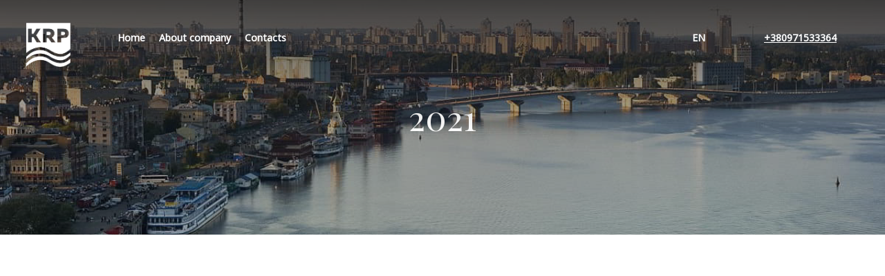

--- FILE ---
content_type: text/html; charset=UTF-8
request_url: https://krp.ua/en/2021en.html
body_size: 3409
content:
<!doctype html PUBLIC "-//W3C//DTD XHTML 1.0 Strict//EN" "http://www.w3.org/TR/xhtml1/DTD/xhtml1-strict.dtd">
<html lang="en" xmlns="https://www.w3.org/1999/xhtml">
    
<head>
<meta charset="UTF-8">
    <meta http-equiv="X-UA-Compatible" content="IE=edge">
    <meta name="viewport" content="width=device-width, initial-scale=1, maximum-scale=1" />
    <meta name="description" content="">
    <meta name="author" content="ПрАТ Київпорт">
    <meta name="keywords" content="">
    <meta name="robots" content="index,follow">
    <meta name="language" content="English">
    <link rel="canonical" href="2021en.html" />
    
    <base href="https://krp.ua/en/" />
    <title>2021 - ПрАТ Київпорт</title>

    <!-- Facebook / Open Graph -->
    <meta property="og:url" content="2021en.html">
    <meta property="og:type" content="">
    <meta property="og:title" content="2021 | ПрАТ Київпорт">
    <meta property="og:image" content="https://krp.ua/en/">
    <meta property="og:description" content="">
    <meta property="og:site_name" content="ПрАТ Київпорт">
    <meta property="og:locale" content="en_US.UTF-8">
        
    <link rel="stylesheet" href="/assets/templates/rechport/css/application.css">
    <link rel="stylesheet" href="/assets/templates/rechport/css/font-awesome.css">	
    <link href="https://fonts.googleapis.com/css?family=Noto+Sans|Noto+Serif" rel="stylesheet">
    <link href="https://fonts.googleapis.com/css?family=EB+Garamond&amp;subset=cyrillic" rel="stylesheet">
    <link href="https://fonts.googleapis.com/css?family=Playfair+Display+SC:400,400i,700,700i,900,900i&amp;subset=cyrillic" rel="stylesheet">
    <link href="/assets/templates/rechport/css/jquery.nav.css" rel="stylesheet">
        
   <link rel="shortcut icon" href="/assets/templates/rechport/img/favicon.ico"> 
    
    
    
    <script type="application/ld+json">
{
"@context": "http://schema.org",
"@type": "Article",
"mainEntityOfPage": {
"@type": "WebPage",
"@id": "https://krp.ua/en/2021en.html"
},
"headline": "2021",
"image": {
"@type": "ImageObject",
"url": "https://krp.ua/en/2021en.html",
"height": 400,
"width": 800},

"articleBody": "",

"datePublished": "2021-03-20",
"dateModified": "2021-03-21",
"author": {
"@type": "Person",
"name": ""
},
"publisher": {
"@type": "Organization",
"name": "ПрАТ Київпорт",
"logo": {
"@type": "ImageObject",
"url": "https://krp.ua/en/",
"width": 149,
"height": 37
}
},
"description": ""

}
</script>
      
        
    <!-- Global site tag (gtag.js) - Google Analytics -->
<script async src="https://www.googletagmanager.com/gtag/js?id=UA-64305918-2"></script>
<script>
  window.dataLayer = window.dataLayer || [];
  function gtag(){dataLayer.push(arguments);}
  gtag('js', new Date());

  gtag('config', 'UA-64305918-2');
</script>


<script type="text/javascript">
!function (f, b, e, v, n, t, s) {
    if (f.fbq) return; n = f.fbq = function () {
        n.callMethod ?
            n.callMethod.apply(n, arguments) : n.queue.push(arguments)
    }; if (!f._fbq) f._fbq = n;
    n.push = n; n.loaded = !0; n.version = '2.0'; n.queue = []; t = b.createElement(e); t.async = !0;
    t.src = v; s = b.getElementsByTagName(e)[0]; s.parentNode.insertBefore(t, s)
}(window,document, 'script', 'https://connect.facebook.net/en_US/fbevents.js');

fbq('init', '1967308473502438');
fbq('track', 'PageView');
</script>

<link rel="stylesheet" href="/assets/components/pdotools/css/pdopage.min.css" type="text/css" />
<script type="text/javascript">pdoPage = {callbacks: {}, keys: {}, configs: {}};</script>
<link rel="canonical" href="https://krp.ua/en/2021en.html"/>
</head>

<body>

<header class="header" data-block="Header">
    <div class="header--content">
        <a href="https://krp.ua/en/" class="header--logo"></a>   
        <nav class="topnav 11">
     
    
    
    
    
    
    <ul itemtype="http://schema.org/SiteNavigationElement" itemscope="itemscope"  class="topnav-list topnav-list__lvl"><li itemprop="name"  class="topnav-item topnav-item__lvl1 topnav-item__haspopup first"><a itemprop="url" class="topnav-item--title" href="/en/" >Home</a></li><li itemprop="name"  class="topnav-item topnav-item__lvl1 topnav-item__haspopup"><a itemprop="url" class="topnav-item--title" href="about-the-enterprise/" >About company</a></li><li itemprop="name"  class="topnav-item topnav-item__lvl1 topnav-item__haspopup last"><a itemprop="url" class="topnav-item--title" href="contacts.html" >Contacts</a></li></ul>
    
    
</nav>
        <div class="header--contact">
            <span class="header--phone call_phone_1"><a href="tel:+380971533364" onclick="gtag('event', 'phone_click', { 'event_category': 'phone', 'click': 'submit', });">+380971533364</a></span>
        </div>
    </div>
    
    <div class="lang">
        <ul class="lang-list lang-list__lvl1">
            <li class="lang-item lang-item__lvl1 lang-item__haspopup">
                 
                
                EN
                    <div class="lang-popup">
                        <ul class="lang-list lang-list__lvl2">
                            <li class="lang-item lang-item__lvl2 "><a href="https://krp.ua/ru/2021ru.html" class="lang-item--title ru">ru</a></li>
<li class="lang-item lang-item__lvl2 "><a href="https://krp.ua/2021.html" class="lang-item--title uk">uk</a></li>
                        </ul>
                    </div>
            </li> 
        </ul>
    </div>            
<div class="nav">
    <div class="nav__wrapper">
        
    
        
      
        
        <ul itemtype="http://schema.org/SiteNavigationElement" itemscope="itemscope"  class=""><li itemprop="name"  class="first"><a itemprop="url"  href="/en/" >Home</a></li><li itemprop="name" ><a itemprop="url"  href="about-the-enterprise/" >About company</a></li><li itemprop="name"  class="last"><a itemprop="url"  href="contacts.html" >Contacts</a></li></ul>
       
    </div>
    <div class="lang__list">
    <ul>
        <li><a href="https://krp.ua/ru/2021ru.html" class="lang-item--title ru">ru</a></li>
<li><a href="https://krp.ua/2021.html" class="lang-item--title uk">uk</a></li>
    </ul> 
  </div>  
</div>  

</header>

   <div class="intro intro__inner" data-block="Intro">
        <div class="intro--back" data-role="Intro-back" data-image="/assets/upload/stati/cover-4.jpg"></div>
        <div class="intro--content"><h1 class="intro--title">2021</h1></div>
    </div>
    <div class="article">
        <div class="article--content" style="padding-top:60px;"></div>
    </div>
    
    <div data-block="Feed">
        
        <div class="plainfilter">
            <ul class="plainfilter-list">
                
            </ul>
        </div>
        
        <div class="tilenews" data-role="FeedList" data-type="Tilenews">
            
            
        </div>
    </div>

    <div class="article">
        <div class="article--content">
            <div class="centered"><div class="pagination justify-content-center"></div></div>       
        </div>
    </div>

<footer class="footer " data-block="Footer">
    <div class="footer--content">
        <div class="projects" data-block="Projects">
            <div class="projects--container">
                 
        
                 
        
                
                <div aria-hidden="false" class="projects-item projects-item__active" data-role="ProjectsItem">
    <div class="projects-item--back" data-role="ProjectsItem-back" data-image="/assets/upload/footer/f3.jpg"></div>
    <a href="handling-and-storage-of-goods.html" class="projects-item--content">
        <img class="projects-item--logo" src="/assets/upload/iconki/projects-item-1.png" alt="Handling and storage of goods">
    </a>
</div>
<div aria-hidden="false" class="projects-item projects-item__active" data-role="ProjectsItem">
    <div class="projects-item--back" data-role="ProjectsItem-back" data-image="/assets/upload/footer/f4.jpg"></div>
    <a href="fleet-port-services.html" class="projects-item--content">
        <img class="projects-item--logo" src="/assets/upload/iconki/projects-item-2.png" alt="Fleet port services">
    </a>
</div>
<div aria-hidden="false" class="projects-item projects-item__active" data-role="ProjectsItem">
    <div class="projects-item--back" data-role="ProjectsItem-back" data-image="/assets/upload/footer/f6.jpg"></div>
    <a href="ship-repair-and-other-services.html" class="projects-item--content">
        <img class="projects-item--logo" src="/assets/upload/iconki/projects-item-3.png" alt="Ship repair and other services">
    </a>
</div>
<div aria-hidden="false" class="projects-item projects-item__active" data-role="ProjectsItem">
    <div class="projects-item--back" data-role="ProjectsItem-back" data-image="/assets/upload/footer/f1.jpg"></div>
    <a href="customs-complex-services.html" class="projects-item--content">
        <img class="projects-item--logo" src="/assets/upload/iconki/projects-item-4.png" alt="Customs complex services">
    </a>
</div>
<div aria-hidden="false" class="projects-item projects-item__active" data-role="ProjectsItem">
    <div class="projects-item--back" data-role="ProjectsItem-back" data-image="/assets/upload/footer/f5.jpg"></div>
    <a href="rent-of-premises-and-territories.html" class="projects-item--content">
        <img class="projects-item--logo" src="/assets/upload/iconki/projects-item-5.png" alt="Rent of premises and territories">
    </a>
</div>
<div aria-hidden="false" class="projects-item projects-item__active" data-role="ProjectsItem">
    <div class="projects-item--back" data-role="ProjectsItem-back" data-image="/assets/upload/footer/f2.jpg"></div>
    <a href="extraction-and-sale-of-river-sand.html" class="projects-item--content">
        <img class="projects-item--logo" src="/assets/upload/iconki/projects-item-6.png" alt="Extraction and sale of river sand">
    </a>
</div>

                
            </div>
        </div>

        <div class="footer-info">
            <div><span class="footer-info--copyright"><a href="https://krp.ua/en/" class="d-flex justify-content-center footer-info--link" target="_blank">
                     
                     
                    PJSC Kyivport 
                    &nbsp;&copy;&nbsp;2017 - 2026</a></span>
			<div class="footer-info--desc"><a href="https://www.facebook.com/KyivRiverPort" target="_blank" class="footer-info--link">Facebook</a> <a href="https://krp.ua/en/" target="_blank" class="footer-info--link">Instagram</a> <a href="" target="_blank" class="footer-info--link">TikTok</a></div>
			</div>
            <div class="footer-info--chevalblanc">
                 
                 
                Page load time
                            : 0,0562 s
            </div>
        </div>
    </div>
</footer>

<script src="/assets/templates/rechport/js/application.js"></script>
<script src="/assets/templates/rechport/js/jquery.min.js"></script>
<script src="/assets/templates/rechport/js/jquery.nav.js"></script>
<script>
(function() {
    
    $.fatNav();
    
}());
</script>
<script type="text/javascript" src="/assets/components/pdotools/js/pdopage.min.js"></script>
<script type="text/javascript">pdoPage.initialize({"wrapper":"#pdopage","rows":"#pdopage .rows","pagination":"#pdopage .pagination","link":"#pdopage .pagination a","more":"#pdopage .btn-more","moreTpl":"<button class=\"btn btn-primary btn-more\">Load more<\/button>","mode":"button","history":0,"pageVarKey":"page","pageLimit":"9","assetsUrl":"\/assets\/components\/pdotools\/","connectorUrl":"\/assets\/components\/pdotools\/connector.php","pageId":60,"hash":"7f80033f9875708bc04669e54eb1b94c84be0fc4","scrollTop":true});</script>
</body>
</html>

--- FILE ---
content_type: text/css
request_url: https://krp.ua/assets/templates/rechport/css/application.css
body_size: 24102
content:
a,
abbr,
acronym,
address,
applet,
article,
aside,
audio,
b,
big,
blockquote,
body,
canvas,
caption,
center,
cite,
code,
dd,
del,
details,
dfn,
div,
dl,
dt,
em,
embed,
fieldset,
figcaption,
figure,
footer,
form,
h1,
h2,
h3,
h4,
h5,
h6,
header,
hgroup,
html,
i,
iframe,
img,
ins,
kbd,
label,
legend,
li,
mark,
menu,
nav,
object,
ol,
output,
p,
pre,
q,
ruby,
s,
samp,
section,
small,
span,
strike,
strong,
sub,
summary,
sup,
table,
tbody,
td,
tfoot,
th,
thead,
time,
tr,
tt,
u,
ul,
var,
video {
    margin: 0;
    padding: 0;
    border: 0;
    font-size: 100%;
    font: inherit;
    vertical-align: baseline
}
article,
aside,
details,
figcaption,
figure,
footer,
header,
hgroup,
main,
menu,
nav,
section {
    display: block
}
body {
    line-height: 1
}
ol,
ul {
    list-style: none
}
blockquote,
q {
    quotes: none
}
blockquote:after,
blockquote:before,
q:after,
q:before {
    content: '';
    content: none
}
table {
    border-collapse: collapse;
    border-spacing: 0
}
#app,
body,
html {
    width: 100%;
    height: 100%
}
body {
    overflow-y: scroll
}
@font-face {
    font-family: Raleway;
    src: url(/front/src/components/App/fonts/RalewayBlack.woff2) format('woff2'), url(/front/src/components/App/fonts/RalewayBlack.woff) format('woff');
    font-weight: 800;
    font-style: normal
}
@font-face {
    font-family: Raleway;
    src: url(/front/src/components/App/fonts/RalewayBold.woff2) format('woff2'), url(/front/src/components/App/fonts/RalewayBold.woff) format('woff');
    font-weight: 700;
    font-style: normal
}
@font-face {
    font-family: Raleway;
    src: url(/front/src/components/App/fonts/RalewaySemibold.woff2) format('woff2'), url(/front/src/components/App/fonts/RalewaySemibold.woff) format('woff');
    font-weight: 600;
    font-style: normal
}
@font-face {
    font-family: Raleway;
    src: url(/front/src/components/App/fonts/RalewayMedium.woff2) format('woff2'), url(/front/src/components/App/fonts/RalewayMedium.woff) format('woff');
    font-weight: 500;
    font-style: normal
}
@font-face {
    font-family: Raleway;
    src: url(/front/src/components/App/fonts/RalewayRegular.woff2) format('woff2'), url(/front/src/components/App/fonts/RalewayRegular.woff) format('woff');
    font-weight: 400;
    font-style: normal
}
body,
html {
    width: 100%;
    height: 100%
}
body {
    background: #fff;
    color: #171717;
    font-family: 'Noto Sans', sans-serif;
}
sub,
sup {
    position: relative;
    font-size: 75%;
    line-height: 0
}
sup {
    top: -.5em
}
sub {
    bottom: -.25em
}
button,
input,
select,
textarea {
    font-family: 'Noto Sans', sans-serif
}
.rouble {
    position: relative
}
.rouble:after {
    content: '';
    position: absolute;
    top: .75em;
    left: 0;
    width: 96%;
    height: 1px;
    border-top: 1px solid
}
@-webkit-keyframes anim-moema {
    to {
        opacity: 0;
        -webkit-transform: scaleX(1);
        transform: scaleX(1)
    }
}
@keyframes anim-moema {
    to {
        opacity: 0;
        -webkit-transform: scaleX(1);
        transform: scaleX(1)
    }
}
.header {
    position: fixed;
    z-index: 20
}
.header,
.header:before {
    top: 0;
    left: 0;
    width: 100%
}
.header:before {
    content: '';
    position: absolute;
    height: 200px;
    background: -webkit-linear-gradient(top, #000, rgba(0, 0, 0, .3) 60%, transparent);
    background: linear-gradient(180deg, #000 0, rgba(0, 0, 0, .3) 60%, transparent);
    opacity: .6;
    pointer-events: none
}
.header--content {
    position: relative;
    padding-top: 20px
}
.header--content::after: {
    content: '';
    display: block;
    clear: both;
    overflow: hidden
}
.header--logo {
    position: absolute;
	z-index: 100;
    top: 15px;
    left: 0;
    margin-left: 20px;
    width: 100px;
    height: 100px;
    background: transparent url('../img/KRP_logo.png') 0 0 no-repeat;
    background-size: contain;
    text-indent: 100%;
    white-space: nowrap;
    overflow: hidden
}
@media (min-width : 0px) and (max-width : 415px) {
    .header--logo {
        width: 65px
    }
}
@media (min-width : 415px) and (max-width : 980px) {
    .header--logo {
        width: 80px;
		margin-left: 10px
    }
}
.header--contact {
    position: absolute;
    top: 25px;
    right: 50px;
    width: 180px
}
@media (max-width: 980px) {
    .header--contact {
        display: none
    }
}
.header--contact .callback {
    float: right
}

.header--contact .callback--button {
    -webkit-transition: opacity .5s;
    transition: opacity .5s
}
.header--contact .callback__modalopened .callback--button {
    opacity: 0
}
@media (max-width: 1250px) {
    .header--contact {
        width: auto;
        min-width: 115px
    }
    .header--contact .callback {
        margin-top: 25px
    }
}
.header--phone a {
    float: right;
    margin: 20px 20px 0 0;
    font-size: 14px;
    line-height: 20px;
    font-weight: 800;
    font-weight: 600;
    color: #FFF
}
@media (max-width : 1250px) {
    .header--phone {
        position: absolute;
        top: -5px;
        left: 0;
        float: none;
        width: 100%;
        margin: 0;
        font-size: 13px;
        text-align: center
    }
}
.header .topnav {
    margin: 0 300px 0 170px
}
@media (max-width: 980px) {
    .header .topnav {
        display: none
    }
}
@media (max-width: 1250px) {
    .header .topnav {
        margin: 0 220px 0 140px
    }
}
.topnav {
    font-size: 14px;
    line-height: 20px;
    font-weight: 800;
    font-weight: 600
}
@media (min-width: 1900px) {
    .topnav {
        font-size: 16px;
    }
}
.topnav-list {
    padding: 25px 0
}
.topnav-list__lvl2 {
    display: inline-block;
    vertical-align: top;
    margin: 0 35px;
    padding: 1px 0
}
.topnav-item {
    position: relative;
    color: #fff
}
.topnav-item__active,
.topnav-item__highlight {
    color: #fff
}
.topnav-item__lvl1 {
    float: left;
    margin: 0 30px 0 0
}
.topnav-item__lvl1:hover {
    color: #fff
}
@media (max-width: 1300px) {
    .topnav-item__lvl1 {
        margin: 0 20px 0 0
    }
}
@media (max-width: 1250px) {
    .topnav-item__lvl1 {
        margin: 0 15px 0 0;
        font-size: 13px
    }
}
.topnav-item__lvl2 {
    margin: 10px 0
}
.topnav-item__lvl1.topnav-item__haspopup:after {
    content: '';
    position: absolute;
    top: 0;
    left: 0;
    width: 100%;
    height: 100%;
    background: transparent
}
.topnav-item__lvl1.topnav-item__haspopup:hover:before {
    content: '';
    position: absolute;
    top: 0;
    left: -30px;
    width: 100%;
    height: 100%;
    padding: 0 30px 50px;
    background: transparent
}
@media (max-width: 1250px) {
    .topnav-item__lvl1.topnav-item__haspopup:hover:before {
        left: -15px;
        padding: 0 15px 50px
    }
}
.topnav-item__lvl1.topnav-item__haspopup:hover:after {
    height: 0;
    -webkit-transition: height 0s .5s;
    transition: height 0s .5s
}
.topnav-item--title {
    position: relative;
    display: inline-block;
    vertical-align: top;
    color: inherit;
    text-decoration: none;
    white-space: nowrap;
    background-image: -webkit-linear-gradient(#fff, #fff);
    background-image: linear-gradient(#fff, #fff);
    background-size: 0 2px;
    background-position: center bottom;
    background-repeat: no-repeat;
    -webkit-transition: background 0s ease-out;
    transition: background 0s ease-out
}
.topnav-item:hover>.topnav-item--title,
.topnav-item__active>.topnav-item--title,
.topnav-item__current>.topnav-item--title {
    background-size: 100% 2px;
    -webkit-transition-duration: .3s;
    transition-duration: .3s
}
.topnav-item__active>.topnav-item--title {
    /*cursor:default*/
}
.topnav-popup {
    position: absolute;
    top: 100%;
    left: 50%;
    margin-top: 25px;
    padding: 0 15px;
    background: hsla(0, 0%, 9%, .96);
    white-space: nowrap;
    opacity: 0;
    pointer-events: none;
    -webkit-transform: translate(-50%, 25px);
    transform: translate(-50%, 25px);
    -webkit-transition: opacity .5s, -webkit-transform .5s;
    transition: opacity .5s, -webkit-transform .5s;
    transition: opacity .5s, transform .5s;
    transition: opacity .5s, transform .5s, -webkit-transform .5s;
    -webkit-transition-timing-function: ease-out;
    transition-timing-function: ease-out
}
.topnav-popup:after {
    content: '';
    position: absolute;
    top: -9px;
    left: 50%;
    margin-left: -8px;
    width: 0;
    height: 0;
    border-style: solid;
    border-width: 0 8px 9px;
    border-color: transparent transparent hsla(0, 0%, 9%, .96)
}
.topnav-popup:before {
    content: '';
    position: absolute;
    top: -25px;
    left: 0;
    width: 100%;
    height: 25px;
    background: transparent
}
.topnav-item__lvl1:hover .topnav-popup {
    opacity: 1;
    pointer-events: auto;
    -webkit-transform: translate(-50%);
    transform: translate(-50%)
}
.lang {
	position: absolute;
	top: 48px;
	right: 260px;
	font-size: 14px;
	font-weight: 700
}
@media (min-width : 0px) and (max-width : 980px) {
    .lang {
		display: none
    }
}
@media (min-width : 980px) and (max-width : 1250px) {
    .lang{
        right: 240px
    }
}
.lang-list {
    padding: 0
}
.lang-list__lvl2 {
    display: inline-block;
    vertical-align: top;
    margin: 0 35px;
    padding: 35px 0
}
.lang-item {
    position: relative;
    color: #fff
}
.lang-item__active,
.lang-item__highlight {
    color: #fff
}
.lang-item__lvl1 {
    float: left;
    margin: 0
}
.lang-item__lvl1:hover {
    color: #fff
}
@media (max-width: 1300px) {
    .lang-item__lvl1 {
        margin: 0
    }
}
@media (max-width: 1250px) {
    .lang-item__lvl1 {
        margin: 0;
        font-size: 13px
    }
}
.lang-item__lvl2 {
    margin: 10px 0
}
.lang-item__lvl1.lang-item__haspopup:after {
    content: '';
    position: absolute;
    top: 0;
    left: 0;
    width: 100%;
    height: 100%;
    background: transparent
}
.lang-item__lvl1.lang-item__haspopup:hover:before {
    content: '';
    position: absolute;
    top: 0;
    left: -30px;
    width: 100%;
    height: 100%;
    padding: 0 30px 50px;
    background: transparent
}
@media (max-width: 1250px) {
    .lang-item__lvl1.lang-item__haspopup:hover:before {
        left: -15px;
        padding: 0 15px 50px
    }
}
.lang-item__lvl1.lang-item__haspopup:hover:after {
    height: 0;
    -webkit-transition: height 0s .5s;
    transition: height 0s .5s
}
.lang-item--title {
    position: relative;
    display: inline-block;
    vertical-align: top;
    color: inherit;
    text-decoration: none;
    white-space: nowrap;
    background-image: -webkit-linear-gradient(#fff, #fff);
    background-image: linear-gradient(#fff, #fff);
    background-size: 0 2px;
    background-position: center bottom;
    background-repeat: no-repeat;
    -webkit-transition: background 0s ease-out;
    transition: background 0s ease-out
}
.lang-item:hover>.lang-item--title,
.lang-item__active>.lang-item--title,
.lang-item__current>.lang-item--title {
    background-size: 100% 2px;
    -webkit-transition-duration: .3s;
    transition-duration: .3s
}
.lang-item__active>.lang-item--title {
    /*cursor:default*/
}
.lang-popup {
    position: absolute;
    top: 100%;
    left: 50%;
    margin-top: 25px;
    padding: 0 15px;
    background: hsla(0, 0%, 9%, .96);
    white-space: nowrap;
    opacity: 0;
    pointer-events: none;
    -webkit-transform: translate(-50%, 25px);
    transform: translate(-50%, 25px);
    -webkit-transition: opacity .5s, -webkit-transform .5s;
    transition: opacity .5s, -webkit-transform .5s;
    transition: opacity .5s, transform .5s;
    transition: opacity .5s, transform .5s, -webkit-transform .5s;
    -webkit-transition-timing-function: ease-out;
    transition-timing-function: ease-out
}
.lang-popup:after {
    content: '';
    position: absolute;
    top: -9px;
    left: 50%;
    margin-left: -8px;
    width: 0;
    height: 0;
    border-style: solid;
    border-width: 0 8px 9px;
    border-color: transparent transparent hsla(0, 0%, 9%, .96)
}
.lang-popup:before {
    content: '';
    position: absolute;
    top: -25px;
    left: 0;
    width: 100%;
    height: 25px;
    background: transparent
}
.lang-item__lvl1:hover .lang-popup {
    opacity: 1;
    pointer-events: auto;
    -webkit-transform: translate(-50%);
    transform: translate(-50%)
}
.footer {
    position: relative;
    z-index: 15
}
.footer__fixed {
    position: fixed;
    left: 0;
    bottom: 0;
    width: 100%
}
.footer:before {
    content: '';
    position: absolute;
    bottom: 0;
    left: 0;
    width: 100%;
    height: 200px;
    background: -webkit-linear-gradient(top, transparent, rgba(0, 0, 0, .3) 40%, #000);
    background: linear-gradient(180deg, transparent 0, rgba(0, 0, 0, .3) 40%, #000);
    opacity: .7;
    pointer-events: none
}
.footer--content {
    position: relative;
    min-height: 55px
}
.footer-info {
    position: absolute;
    bottom: 20px;
    left: 0;
    width: 100%;
    height: 20px;
    font-size: 12px;
    line-height: 20px;
    font-weight: 600;
    color: #fff;
    cursor: default
}
@media (max-width: 600px) {
    .footer-info {
		bottom: 10px;
        font-size: 10px
    }
}
.footer-info::after: {
    content: '';
    display: block;
    clear: both;
    overflow: hidden
}
.footer-info--link {
    display: inline-block;
    vertical-align: top;
    color: #fff;
    text-decoration: none;
    background-image: -webkit-linear-gradient(#fff, #fff);
    background-image: linear-gradient(#fff, #fff);
    background-size: 0 2px;
    background-position: center bottom;
    background-repeat: no-repeat;
    -webkit-transition: background 0s ease-out;
    transition: background 0s ease-out
}
.footer-info--link:hover {
    background-size: 100% 2px;
    -webkit-transition-duration: .3s;
    transition-duration: .3s
}
.footer-info--link__facebook {
    position: relative
}
.footer-info--link__facebook:after {
    content: '';
    position: absolute;
    top: 2px;
    right: -18px;
    display: block;
    width: 8px;
    height: 16px;
    background: url('data:image/svg+xml;charset=US-ASCII,%3Csvg%20xmlns%3D%22http%3A%2F%2Fwww.w3.org%2F2000%2Fsvg%22%20width%3D%228%22%20height%3D%2216%22%20viewBox%3D%220%200%208%2016%22%3E%3Cpath%20d%3D%22M7.43%2C2.88a4.85%2C4.85%2C0%2C0%2C0-1.35-.21c-0.55%2C0-1.73.36-1.73%2C1.05V5.39h2.8v2.8H4.36v7.73H1.54V8.19H0.15V5.39H1.54V4c0-2.13%2C1-3.89%2C3.31-3.89a11.17%2C11.17%2C0%2C0%2C1%2C3%2C.32Z%22%20fill%3D%22%23A3862F%22%2F%3E%3C%2Fsvg%3E') no-repeat
}
@media (max-width: 1250px) {
    .footer-info--link__facebook {
        margin: 0 -8px;
        padding: 0 8px
    }
    .footer-info--link__facebook:hover {
        background-image: -webkit-linear-gradient(#052b48, #052b48);
        background-image: linear-gradient(#052b48, #052b48);
        background-size: 0 2px;
        background-position: center bottom;
        background-repeat: no-repeat;
        -webkit-transition: background 0s ease-out;
        transition: background 0s ease-out
    }
    .footer-info--link__facebook>span {
        display: none
    }
    .footer-info--link__facebook:after {
        position: relative;
        top: auto;
        right: auto
    }
}
.footer-info--logo {
    width: 70px;
    height: 21px;
    background: url() 0 0 no-repeat;
    text-indent: 100%;
    white-space: nowrap;
    overflow: hidden
}
.footer-info--copyright {
    float: left;
    margin-left: 25px
}
.footer-info--logo {
    float: left;
    margin-left: 40px
}
.footer-info--desc {
    float: left;
    margin-left: 15px;
}
@media (max-width: 600px) {
    .footer-info--desc {
        margin-left: 8px
    }
}
.footer-info--lang,
.footer-info--share {
    float: left;
    margin-left: 15px
}
.footer-info--chevalblanc {
    float: right;
    margin-right: 25px;
    opacity: 0.8;
    color: #fff;
}
.callback--button {
    position: relative
}
.callback--button:before {
    content: '';
    position: absolute;
    top: -20px;
    left: -50px;
    bottom: -20px;
    right: -80px;
    background-color: #052b48;
    opacity: .5;
    -webkit-transform: scale3d(.5, .5, 1) skewX(-30deg);
    transform: scale3d(.5, .5, 1) skewX(-30deg);
}
.callback--button:hover:before {
    -webkit-animation: anim-moema .3s .3s forwards;
    animation: anim-moema .3s .3s forwards
}
.callback--button__i {
    position: relative;
    height: 55px;
    min-width: 55px;
    box-sizing: border-box;
    padding: 18px 15px 18px 15px;
    background-color: #052b48;
    cursor: pointer
}
.callback--button__i>span {
    display: inline-block;
    vertical-align: top;
    margin-right: 37px;
    font-size: 9px;
    line-height: 10px;
    font-weight: 600;
    text-transform: uppercase;
    color: #fff;
    text-align: right
}
.callback--button__i:after {
    content: '';
    position: absolute;
    top: 14px;
    right: 14px;
    width: 26px;
    height: 26px;
    background-image: url('data:image/svg+xml;charset=US-ASCII,%3Csvg%20xmlns%3D%22http%3A%2F%2Fwww.w3.org%2F2000%2Fsvg%22%20width%3D%2226%22%20height%3D%2226%22%20viewBox%3D%220%200%2026%2026%22%3E%3Cpath%20d%3D%22M26%2C14H16.79l2.27%2C2.3-1.4%2C1.42L13%2C13l4.67-4.72%2C1.4%2C1.42L16.79%2C12H26v2ZM11%2C4.31V4.87c0%2C0.45%2C0%2C.85%2C0%2C1.3A2.27%2C2.27%2C0%2C0%2C1%2C8.6%2C8.59H6.5A8.26%2C8.26%2C0%2C0%2C0%2C6%2C11a25.37%2C25.37%2C0%2C0%2C0%2C0%2C4%2C8.24%2C8.24%2C0%2C0%2C0%2C.53%2C2.4H8.59A2.27%2C2.27%2C0%2C0%2C1%2C11%2C19.83c0%2C0.45%2C0%2C.85%2C0%2C1.3v0.56c0%2C0.23%2C0%2C.39%2C0%2C0.62%2C0%2C0.45%2C0%2C.9%2C0%2C1.3A2.27%2C2.27%2C0%2C0%2C1%2C8.64%2C26H6.2a3.45%2C3.45%2C0%2C0%2C1-2.26-.88%2C8.44%2C8.44%2C0%2C0%2C1-2.12-3A21.86%2C21.86%2C0%2C0%2C1%2C.06%2C15a30.11%2C30.11%2C0%2C0%2C1%2C0-4A21.91%2C21.91%2C0%2C0%2C1%2C1.85%2C3.93%2C8.45%2C8.45%2C0%2C0%2C1%2C4%2C.88%2C3.44%2C3.44%2C0%2C0%2C1%2C6.21%2C0H8.64A2.27%2C2.27%2C0%2C0%2C1%2C11%2C2.39c0%2C0.39%2C0%2C.85%2C0%2C1.3C11%2C3.91%2C11%2C4.08%2C11%2C4.31ZM8.63%2C1.82H6.22a1.76%2C1.76%2C0%2C0%2C0-1.15.47A6.68%2C6.68%2C0%2C0%2C0%2C3.43%2C4.7a20.14%2C20.14%2C0%2C0%2C0-1.6%2C6.49%2C27.46%2C27.46%2C0%2C0%2C0%2C0%2C3.63A20.09%2C20.09%2C0%2C0%2C0%2C3.41%2C21.3a6.68%2C6.68%2C0%2C0%2C0%2C1.64%2C2.41%2C1.76%2C1.76%2C0%2C0%2C0%2C1.15.47H8.62c0.62%2C0%2C.62-0.35.62-0.57V19.84a0.52%2C0.52%2C0%2C0%2C0-.64-0.61H5.32l-0.45-1.1a10%2C10%2C0%2C0%2C1-.66-2.93%2C28%2C28%2C0%2C0%2C1%2C0-4.38%2C10%2C10%2C0%2C0%2C1%2C.66-2.93l0.45-1.1H8.6a0.52%2C0.52%2C0%2C0%2C0%2C.64-0.61V2.39C9.24%2C2.17%2C9.25%2C1.83%2C8.63%2C1.82Z%22%20fill%3D%22%23ffffff%22%2F%3E%3C%2Fsvg%3E');
    background-size: 100% 100%;
    background-repeat: no-repeat
}
@media (max-width: 1250px) {
    .callback--button__i {
        height: 45px;
        min-width: 45px;
        padding: 13px;
    }
    .callback--button__i>span {
        margin-right: 32px
    }
    .callback--button__i:after {
        top: 11px;
        right: 11px;
        width: 20px;
        height: 20px;
        z-index: 111;
    }
}
.callback-modal {
    position: fixed;
    z-index: 30;
    top: 0;
    right: 0;
    width: 0;
    height: 0;
    pointer-events: none;
    overflow: hidden;
    /*-webkit-transition:width 0s .5s,height 0s .5s;transition:width 0s .5s,height 0s .5s*/
}
.callback-modal:before {
    content: '';
    position: absolute;
    top: 52.5px;
    right: 47.5px;
    display: block;
    width: 240%;
    padding-top: 240%;
    margin: -120% -120% 0 0;
    border-radius: 50%;
    background: #052b48;
    /*-webkit-transition:-webkit-transform .5s 0s ease-in;transition:-webkit-transform .5s 0s ease-in;transition:transform .5s 0s ease-in;transition:transform .5s 0s ease-in,-webkit-transform .5s 0s ease-in;-webkit-transform:scale(.01);transform:scale(.01)*/
}
@media (max-width: 1250px) {
    .callback-modal:before {
        top: 77.5px
    }
}
@media (max-aspect-ratio: 1/1) {
    .callback-modal:before {
        width: 240vh;
        padding-top: 240vh;
        margin: -120vh -120vh 0 0
    }
}
.callback-modal__active {
    width: 100%;
    height: 100%;
    pointer-events: auto;
    /*-webkit-transition:width 0s 0s,height 0s 0s;transition:width 0s 0s,height 0s 0s*/
}
.callback-modal__active:before {
    /*-webkit-transform:scale(1);transform:scale(1);*/
    
    opacity: 1
}
.callback-modal--close {
    position: fixed;
    top: 25px;
    right: 20px;
    opacity: 0;
    pointer-events: none;
    -webkit-transition: opacity .5s .25s;
    transition: opacity .5s .25s
}
.callback-modal--close:before {
    content: '';
    position: absolute;
    top: -20px;
    left: -20px;
    bottom: -20px;
    right: -20px;
    background-color: #fff;
    border-radius: 50px;
    opacity: .5;
    -webkit-transform: scale3d(.5, .5, 1);
    transform: scale3d(.5, .5, 1)
}
.callback-modal--close:hover:before {
    -webkit-animation: anim-moema .3s .3s forwards;
    animation: anim-moema .3s .3s forwards
}
.callback-modal--close__i {
    position: relative;
    width: 55px;
    height: 55px;
    background-color: #fff;
    background-image: url('data:image/svg+xml;charset=US-ASCII,%3Csvg%20xmlns%3D%22http%3A%2F%2Fwww.w3.org%2F2000%2Fsvg%22%20width%3D%2217%22%20height%3D%2217%22%20viewBox%3D%220%200%2017%2017%22%3E%3Cpolygon%20fill%3D%22%23171717%22%20points%3D%2217.01%2C15.56%209.95%2C8.51%2017.01%2C1.5%2015.56%2C0.05%208.5%2C7.06%201.43%2C0.01%20-0.02%2C1.45%207.05%2C8.5%20-0.01%2C15.51%201.43%2C16.96%208.49%2C9.95%2015.56%2C17%22%2F%3E%3C%2Fsvg%3E');
    background-size: 17px 17px;
    background-position: 50% 50%;
    background-repeat: no-repeat;
    cursor: pointer
}
@media (max-width: 1250px) {
    .callback-modal--close__i {
        width: 45px;
        height: 45px;
    }
}
.callback-modal--content {
    position: absolute;
    top: 50%;
    left: 50%;
    margin: 0 0 0 -380px;
	transform: translateY(-50%);	
    width: 760px;
    visibility: hidden;
    opacity: 0;
    -webkit-transition: opacity .5s 0s;
    transition: opacity .5s 0s
}
.callback-modal__active .callback-modal--content {
    visibility: visible;
    opacity: 1;
    -webkit-transition: opacity .5s .5s;
    transition: opacity .5s .5s
}
.callback-modal__active .callback-modal--close {
    opacity: 1;
    pointer-events: auto;
    -webkit-transition: opacity .5s .5s;
    transition: opacity .5s .5s
}
.intro {
    position: relative;
    width: 100%;
    height: 440px;
    background: #171717;
    color: #fff
}
@media (min-width : 0px) and (max-width : 415px) {
    .intro {
        height: 340px
    }
}
@media (min-width : 415px) and (max-width : 980px) {
    .intro {
        height: 340px
    }
}
.intro__invert {
    background: #fff;
    color: #171717
}
.intro__inner {
    height: 340px
}
.intro__map {
    height: 540px
}
@media (min-width : 0px) and (max-width : 415px) {
    .intro__map {
        height: 340px
    }
}
@media (min-width : 415px) and (max-width : 980px) {
    .intro__map {
        height: 440px
    }
}
.intro__catalog {
    height: 580px
}
.intro__articul {
    height: 540px
}
.intro__section {
    position: absolute;
    z-index: 10;
    top: 0;
    left: 0;
    height: 200px;
    background: transparent;
    color: #171717;
    pointer-events: none
}
.intro__screen {
    height: 800px
}
.intro--back {
    position: absolute;
    top: 0;
    left: 0;
    width: 100%;
    height: 100%;
    overflow: hidden;
    background-repeat: no-repeat;
    background-position: 50% 50%;
    background-size: cover;
    pointer-events: none;
    opacity: 0;
    -webkit-transition: opacity .5s ease-out;
    transition: opacity .5s ease-out
}
.intro--back__loaded {
    opacity: .7
}
.intro__articul .intro--back__loaded,
.intro__catalog .intro--back__loaded {
    opacity: .4
}
.intro--content {
    position: absolute;
    top: 0;
    width: 100%;
    height: 100%;
    display: -webkit-box;
    display: -webkit-flex;
    display: -ms-flexbox;
    display: flex;
    -webkit-box-pack: center;
    -webkit-justify-content: center;
    -ms-flex-pack: center;
    justify-content: center;
    -webkit-box-align: center;
    -webkit-align-items: center;
    -ms-flex-align: center;
    align-items: center;
    box-sizing: border-box;
    padding: 90px 0 90px
}
.intro__map .intro--back {
    opacity: 1;
    pointer-events: auto
}
.intro__map .intro--content {
    height: 300px;
    pointer-events: none
}
.intro__catalog .intro--content {
    height: 300px
}
.intro__articul .intro--content {
    -webkit-flex-wrap: wrap;
    -ms-flex-wrap: wrap;
    flex-wrap: wrap;
    padding-bottom: 214px
}
.intro__section .intro--content {
    padding-bottom: 0;
    pointer-events: none
}
.intro--title {
    max-width: 1000px;
    margin: 0 auto;
    font-size: 60px;
    line-height: 70px;
    font-weight: 500;
    color: inherit;
    text-align: center;
    text-decoration: none
}
.intro--title>span {
    background-image: -webkit-linear-gradient(#fff, #fff), -webkit-linear-gradient(#052b48, #052b48);
    background-image: linear-gradient(#fff, #fff), linear-gradient(#052b48, #052b48);
    background-size: 0 2px, 100% 2px;
    background-position: center bottom, center bottom;
    background-repeat: no-repeat;
    -webkit-transition: background 0s ease-out;
    transition: background 0s ease-out
}
.intro--title:hover>span {
    background-size: 100% 2px, 100% 2px;
    -webkit-transition-duration: .3s;
    transition-duration: .3s
}
.intro--date {
    position: absolute;
    bottom: 40px;
    left: 50%;
    width: 180px;
    margin-left: -90px;
    font-size: 15px;
    line-height: 20px;
    font-weight: 500;
    color: inherit;
    text-align: center
}
.intro--link {
    font-size: 20px;
    line-height: 1;
    font-weight: 800;
    color: #052b48;
    text-decoration: none
}
.intro-sidenav {
    position: absolute;
    top: 140px;
    bottom: 90px;
    width: 225px;
    display: -webkit-box;
    display: -webkit-flex;
    display: -ms-flexbox;
    display: flex;
    -webkit-box-align: center;
    -webkit-align-items: center;
    -ms-flex-align: center;
    align-items: center
}
.intro-sidenav__left {
    left: 0;
    -webkit-box-pack: end;
    -webkit-justify-content: flex-end;
    -ms-flex-pack: end;
    justify-content: flex-end
}
.intro-sidenav__right {
    right: 0;
    -webkit-box-pack: start;
    -webkit-justify-content: flex-start;
    -ms-flex-pack: start;
    justify-content: flex-start
}
.intro-sidenav+.intro--title {
    width: 500px;
    margin: 0
}
.intro .subnav {
    position: absolute;
    z-index: 5;
    bottom: 0;
    left: 0;
    width: 100%
}
@media (max-width: 980px) {
    .intro .subnav {
        display: none
    }
}
.subnav {
    font-size: 12px;
    line-height: 18px;
    font-weight: 600;
    text-transform: uppercase;
    color: #052b48
}
.subnav:before {
    content: '';
    position: absolute;
    bottom: 0;
    left: 0;
    width: 100%;
    height: 80px;
    background: -webkit-linear-gradient(top, transparent, rgba(0, 0, 0, .6));
    background: linear-gradient(180deg, transparent 0, rgba(0, 0, 0, .6))
}
.subnav-list {
    position: relative;
    max-width: 1200px;
    margin: 0 auto;
    padding-bottom: 5px;
    display: -webkit-box;
    display: -webkit-flex;
    display: -ms-flexbox;
    display: flex;
    -webkit-box-pack: center;
    -webkit-justify-content: center;
    -ms-flex-pack: center;
    justify-content: center;
    -webkit-box-align: bottom;
    -webkit-align-items: bottom;
    -ms-flex-align: bottom;
    align-items: bottom;
    -webkit-flex-wrap: wrap;
    -ms-flex-wrap: wrap;
    flex-wrap: wrap
}
.subnav-item {
    margin: 0 15px 15px
}
@media (max-width: 1200px) {
    .subnav-item {
        margin: 0 12px 12px
    }
}
.subnav-item--title {
    display: inline-block;
    vertical-align: top;
    white-space: nowrap;
    color: inherit;
    text-decoration: none;
    background-image: -webkit-linear-gradient(#FFFFFF, #FFFFFF);
    background-image: linear-gradient(#FFFFFF, #FFFFFF);
    background-size: 0 2px;
    background-position: center bottom;
    background-repeat: no-repeat;
    -webkit-transition: background 0s ease-out;
    transition: background 0s ease-out;
    color: #FFF;
}
.subnav-item--title:hover,
.subnav-item__active>.subnav-item--title {
    background-size: 100% 2px;
    -webkit-transition-duration: .3s;
    transition-duration: .3s
}
.subnav-item__active>.subnav-item--title {
    cursor: default
}
.projects {
    position: relative;
    width: 100%;
    padding-top: 23%
}
@media (max-width: 980px) {
    .projects {
        padding-top: 48%
    }
}
.projects__fullscreen {
    position: absolute;
    top: 0;
    left: 0;
    width: 100%;
    height: 100%;
    padding-top: 0
}
@media (max-width: 1250px) {
    .projects__fullscreen {
        padding-top: 0
    }
}
.projects__fullscreen .projects-item {
    width: 33.333%
}
@media (max-width: 600px) {
    .projects__fullscreen .projects-item {
        width: 50%
    }
}
.projects__fullscreen .projects-item .projects-item--logo {
    width: 30%
}
@media (max-width: 600px) {
    .projects__fullscreen .projects-item .projects-item--logo {
        width: 40%
    }
}
.projects--container {
    position: absolute;
    top: 0;
    left: 0;
    width: 100%;
    height: 100%;
    display: -webkit-box;
    display: -webkit-flex;
    display: -ms-flexbox;
    display: flex;
    -webkit-flex-wrap: wrap;
    -ms-flex-wrap: wrap;
    flex-wrap: wrap;
    -webkit-box-orient: horizontal;
    -webkit-box-direction: normal;
    -webkit-flex-direction: row;
    -ms-flex-direction: row;
    flex-direction: row;
    -webkit-box-align: stretch;
    -webkit-align-items: stretch;
    -ms-flex-align: stretch;
    align-items: stretch
}
.projects-item {
    position: relative;
    width: 16.666%;
    background: #171717;
    overflow: hidden
}
@media (min-width : 0px) and (max-width : 415px) {
    .projects-item {
        width: 50%
    }
}
@media (min-width : 415px) and (max-width : 980px) {
    .projects-item {
        width: 33.333%
    }
}
.projects-item--back {
    position: absolute;
    top: -1px;
    left: -1px;
    width: 100%;
    height: 100%;
    padding: 1px;
    background-repeat: no-repeat;
    background-position: 50% 50%;
    background-size: cover;
    pointer-events: none;
    opacity: 0;
    -webkit-transition: opacity .5s ease-out;
    transition: opacity .5s ease-out;
    -webkit-transform: scale(1);
    transform: scale(1)
}
.projects-item--back__loaded {
    opacity: .7;
    -webkit-transition: opacity .5s ease-out, -webkit-transform .5s ease-in-out;
    transition: opacity .5s ease-out, -webkit-transform .5s ease-in-out;
    transition: opacity .5s ease-out, transform .5s ease-in-out;
    transition: opacity .5s ease-out, transform .5s ease-in-out, -webkit-transform .5s ease-in-out
}
.projects__fullscreen .projects-item--back__loaded {
    opacity: .7
}
.projects-item:hover .projects-item--back__loaded {
    -webkit-transform: scale(1.1);
    transform: scale(1.1);
    -webkit-transition: -webkit-transform 3s ease-in-out;
    transition: -webkit-transform 3s ease-in-out;
    transition: transform 3s ease-in-out;
    transition: transform 3s ease-in-out, -webkit-transform 3s ease-in-out
}
.projects-item--content {
    position: absolute;
    top: 0;
    left: 0;
    width: 100%;
    height: 100%;
    display: -webkit-box;
    display: -webkit-flex;
    display: -ms-flexbox;
    display: flex;
    -webkit-box-pack: center;
    -webkit-justify-content: center;
    -ms-flex-pack: center;
    justify-content: center;
    -webkit-box-align: center;
    -webkit-align-items: center;
    -ms-flex-align: center;
    align-items: center
}
.projects-item--logo {
    width: 30%
}
@media (max-width: 980px) {
    .projects-item--logo {
        width: 20%
    }
}
.animation {
    position: absolute;
    top: 0;
    left: 0;
    display: block;
    width: 100%;
    height: 100%;
    background-repeat: no-repeat;
    background-size: 100% 100%;
    overflow: hidden;
    -webkit-transform: translateZ(0);
    transform: translateZ(0);
    text-align: center
}
.slider {
    position: relative;
    width: 100%;
    height: 100%;
    background: #171717;
    overflow: hidden
}
.slider--helper {
    position: absolute;
    z-index: 16;
    bottom: 10px;
    left: 50%;
    margin-left: -15px;
    width: 30px;
    height: 40px;
    background-image: url(../img/anchor.png);
    background-repeat: no-repeat;
    cursor: pointer
}
.slider__touched .slider--helper {
    display: none
}
.slider-item {
    position: absolute;
    top: 0;
    left: 0;
    width: 100%;
    height: 0;
    overflow: hidden;
    opacity: 0;
    z-index: 1;
    background-color: #303030;
    -webkit-backface-visibility: hidden;
    backface-visibility: hidden;
    will-change: transform;
    -webkit-transition: opacity 1s, height 0s 1s, -webkit-transform 1s;
    transition: opacity 1s, height 0s 1s, -webkit-transform 1s;
    transition: transform 1s, opacity 1s, height 0s 1s;
    transition: transform 1s, opacity 1s, height 0s 1s, -webkit-transform 1s
}
.slider-item__before {
    -webkit-transform: translateY(-100%) scale(.8);
    transform: translateY(-100%) scale(.8)
}
.slider-item__after {
    -webkit-transform: translateY(100%) scale(.8);
    transform: translateY(100%) scale(.8)
}
.slider-item__active {
    z-index: 2;
    opacity: 1;
    height: 100%;
    -webkit-transition: opacity 1s, height 0s 0s, -webkit-transform 1s;
    transition: opacity 1s, height 0s 0s, -webkit-transform 1s;
    transition: transform 1s, opacity 1s, height 0s 0s;
    transition: transform 1s, opacity 1s, height 0s 0s, -webkit-transform 1s;
    -webkit-transform: translateZ(0);
    transform: translateZ(0)
}
.slider-item--back {
    position: absolute;
    top: 0;
    left: 0;
    width: 100%;
    height: 100%;
    background-repeat: no-repeat;
    background-position: 50% 50%;
    background-size: cover;
    pointer-events: none;
    opacity: 0;
    -webkit-transition: opacity .5s ease-out;
    transition: opacity .5s ease-out
}
.slider-item--back__loaded {
    opacity: 1
}
.slider-item--back__shadow:after {
    content: '';
    position: absolute;
    top: 0;
    left: 0;
    width: 100%;
    height: 100%;
    background: rgba(0, 0, 0, .4)
}
.targets .slider-item--back__shadow:after {
    background: rgba(0, 0, 0, .5)
}
.slider-item--backvideo {
    position: absolute;
    top: 50%;
    left: 50%;
    width: auto;
    height: auto;
    pointer-events: none;
    opacity: 0;
    -webkit-transition: opacity .5s ease-out;
    transition: opacity .5s ease-out
}
@media (max-width: 980px) {
    .slider-item--backvideo {
        display: none;
    }
}
.slider-item--backvideo__loaded {
    opacity: 1
}
.slider-item--main {
    position: absolute;
    top: 40px;
    bottom: 40px;
    left: 40px;
    right: 40px;
    pointer-events: none
}
@media (max-width: 1250px) {
    .slider-item--main {
        left: 20px;
        right: 20px
    }
}
.slider-item--content {
    position: absolute;
    top: 0;
    left: 0;
    width: 100%;
    height: 100%
}
.slider-item [data-animorder] {
    opacity: 0;
    -webkit-transform: translateY(50px);
    transform: translateY(50px);
    -webkit-transition: opacity 1s, -webkit-transform 1s;
    transition: opacity 1s, -webkit-transform 1s;
    transition: opacity 1s, transform 1s;
    transition: opacity 1s, transform 1s, -webkit-transform 1s;
    -webkit-transition-timing-function: ease-out;
    transition-timing-function: ease-out;
    -webkit-backface-visibility: hidden
}
.slider-item [data-animorder="1"] {
    -webkit-transition-delay: .1s;
    transition-delay: .1s
}
.slider-item [data-animorder="2"] {
    -webkit-transition-delay: .2s;
    transition-delay: .2s
}
.slider-item [data-animorder="3"] {
    -webkit-transition-delay: .3s;
    transition-delay: .3s
}
.slider-item [data-animorder="4"] {
    -webkit-transition-delay: .4s;
    transition-delay: .4s
}
.slider-item [data-animorder="5"] {
    -webkit-transition-delay: .5s;
    transition-delay: .5s
}
.slider-item [data-animorder="6"] {
    -webkit-transition-delay: .6s;
    transition-delay: .6s
}
.slider-item [data-animorder="7"] {
    -webkit-transition-delay: .7s;
    transition-delay: .7s
}
.slider-item [data-animorder="8"] {
    -webkit-transition-delay: .8s;
    transition-delay: .8s
}
.slider-item [data-animorder="9"] {
    -webkit-transition-delay: .9s;
    transition-delay: .9s
}
.slider-item [data-animorder="10"] {
    -webkit-transition-delay: 1s;
    transition-delay: 1s
}
.slider-item__anim [data-animorder] {
    opacity: 1;
    -webkit-transform: translateY(0);
    transform: translateY(0)
}
.slider-content {
    position: absolute;
    top: 0;
    left: 12.5%;
    width: 75%;
    height: 100%;
    display: -webkit-box;
    display: -webkit-flex;
    display: -ms-flexbox;
    display: flex;
    -webkit-box-orient: vertical;
    -webkit-box-direction: normal;
    -webkit-flex-direction: column;
    -ms-flex-direction: column;
    flex-direction: column;
    -webkit-box-pack: center;
    -webkit-justify-content: center;
    -ms-flex-pack: center;
    justify-content: center;
    text-align: center;
    color: #171717
}
@media (max-width: 1250px) {
    .slider-content {
        left: 7.5%;
        width: 85%
    }
}
.slider-content__invert {
    color: #fff
}
.slider-content__left {
    left: 0;
    width: 50%;
    text-align: left
}
.white-shadow {
    position: relative;
}
.white-shadow::before {
    content: "";
    width: 180%;
    height: 160%;
    display: block;
    background-image: -moz-radial-gradient(#FFF, rgba(255, 255, 255, 0.9), rgba(255, 255, 255, 0.8), rgba(255, 255, 255, 0.7), rgba(255, 255, 255, 0.6), rgba(255, 255, 255, 0.5), rgba(255, 255, 255, 0.4), rgba(255, 255, 255, 0.3), rgba(255, 255, 255, 0.2), rgba(255, 255, 255, 0.1), rgba(255, 255, 255, 0.08), rgba(255, 255, 255, 0.06), rgba(255, 255, 255, 0.04), rgba(255, 255, 255, 0.02), transparent);
    background-image: -ms-radial-gradient(#FFF, rgba(255, 255, 255, 0.9), rgba(255, 255, 255, 0.8), rgba(255, 255, 255, 0.7), rgba(255, 255, 255, 0.6), rgba(255, 255, 255, 0.5), rgba(255, 255, 255, 0.4), rgba(255, 255, 255, 0.3), rgba(255, 255, 255, 0.2), rgba(255, 255, 255, 0.1), rgba(255, 255, 255, 0.08), rgba(255, 255, 255, 0.06), rgba(255, 255, 255, 0.04), rgba(255, 255, 255, 0.02), transparent);
    background-image: -o-radial-gradient(#FFF, rgba(255, 255, 255, 0.9), rgba(255, 255, 255, 0.8), rgba(255, 255, 255, 0.7), rgba(255, 255, 255, 0.6), rgba(255, 255, 255, 0.5), rgba(255, 255, 255, 0.4), rgba(255, 255, 255, 0.3), rgba(255, 255, 255, 0.2), rgba(255, 255, 255, 0.1), rgba(255, 255, 255, 0.08), rgba(255, 255, 255, 0.06), rgba(255, 255, 255, 0.04), rgba(255, 255, 255, 0.02), transparent);
    background-image: -webkit-radial-gradient(#FFF, rgba(255, 255, 255, 0.9), rgba(255, 255, 255, 0.8), rgba(255, 255, 255, 0.7), rgba(255, 255, 255, 0.6), rgba(255, 255, 255, 0.5), rgba(255, 255, 255, 0.4), rgba(255, 255, 255, 0.3), rgba(255, 255, 255, 0.2), rgba(255, 255, 255, 0.1), rgba(255, 255, 255, 0.08), rgba(255, 255, 255, 0.06), rgba(255, 255, 255, 0.04), rgba(255, 255, 255, 0.02), transparent);
    border-radius: 50%;
    position: absolute;
    left: -45%;
    top: -35%;
}
.black-shadow {
    position: relative;
}
.black-shadow::before {
    content: "";
    width: 180%;
    height: 160%;
    display: block;
    background-image: -moz-radial-gradient(rgba(0, 0, 55, 0.5), rgba(0, 0, 0, 0.4), transparent, transparent, transparent, transparent, transparent);
    background-image: -ms-radial-gradient(rgba(0, 0, 55, 0.5), rgba(0, 0, 0, 0.4), transparent, transparent, transparent, transparent, transparent);
    background-image: -o-radial-gradient(rgba(0, 0, 55, 0.5), rgba(0, 0, 0, 0.4), transparent, transparent, transparent, transparent, transparent);
    background-image: -webkit-radial-gradient(rgba(0, 0, 55, 0.5), rgba(0, 0, 0, 0.4), transparent, transparent, transparent, transparent, transparent);
    border-radius: 50%;
    position: absolute;
    left: -45%;
    top: -35%;
}
@media (max-width: 1250px) {
    .slider-content__left {
        left: 0;
        width: 50%
    }
}
.slider-content__right {
    left: auto;
    right: 0;
    width: 50%;
    text-align: left
}
@media (max-width: 1250px) {
    .slider-content__right {
        left: auto;
        width: 50%
    }
}
.slider-content__top {
    height: 50%
}
.slider-content__bottom {
    top: auto;
    bottom: 0;
    height: 50%
}
.slider-content--group {
    position: relative
}
.slider-content--wrap {
    width: 85%;
    max-width: 900px;
    margin: 0 auto;
    pointer-events: auto
}
@media (max-width: 1250px) {
    .slider-content--wrap {
        width: 90%
    }
}
.slider-content--wrap__fullwidth {
    width: 100%
}
@media (max-width: 1250px) {
    .slider-content--wrap__fullwidth {
        width: 100%
    }
}
.slider-content--wrap__hanging {
    position: absolute;
    top: 0;
    width: 100%
}
@media (max-width: 1250px) {
    .slider-content--wrap__hanging {
        width: 100%
    }
}
.slider-content--wrap+.slider-content--wrap {
    margin-top: 30px
}
.slider-content--wrap__hanging+.slider-content--wrap {
    margin-top: 0
}
.slider-content__left .slider-content--wrap,
.slider-content__right .slider-content--wrap {
    max-width: 600px
}
.slider-content__right .slider-content--wrap__hanging {
    right: 100%
}
.slider-content__left .slider-content--wrap__hanging {
    left: 100%
}
.slider-content--title {
    font-size: 54px;
    line-height: 60px;
    font-weight: 500;
	
}

.slider-content--title h1 {
    font-size: 54px;
    line-height: 60px;
    font-weight: 500;
	color: #fff;
	
}



@media (max-width: 1250px) {
    .slider-content--title {
        font-size: 50px;
        line-height: 60px;
        font-weight: 500
    }
}
.slider-content--text {
    font-size: 17px;
    line-height: 30px;
    font-weight: 500;
    color: #052b48
}
.slider-content--text__big {
    font-size: 24px
}
.c>a {
    color: inherit;
    text-decoration: none;
    background-image: -webkit-linear-gradient(#171717, #171717), -webkit-linear-gradient(#052b48, #052b48);
    background-image: linear-gradient(#171717, #171717), linear-gradient(#052b48, #052b48);
    background-size: 0 2px, 100% 2px;
    background-position: center bottom, center bottom;
    background-repeat: no-repeat;
    -webkit-transition: background 0s ease-out;
    transition: background 0s ease-out
}
.slider-content--text>a:hover {
    background-size: 100% 2px, 100% 2px;
    -webkit-transition-duration: .3s;
    transition-duration: .3s
}
.slider-content--title+.slider-content--text {
    margin-top: 30px
}
.slider-content__inner .slider-content--title {
    font-size: 36px;
    line-height: 50px;
    font-weight: 500
}
.slider-content__inner .slider-content--text {
    font-size: 15px
}
.slider-content--text-contacts-item--prop {
    position: relative;
    margin-left: 25px;
    margin-right: 25px;
	color: #FFF;
	display: inline-block
}
.slider-content--text-contacts-item--prop:before {
    content: '';
    position: absolute;
    top: 6px;
    left: -32px;
    width: 21px;
    height: 21px;
    background-position: 50% 0;
    background-repeat: no-repeat
}
@media (min-width : 0px) and (max-width : 415px) {
    .slider-content--text-contacts-item--prop:before {
        top: 3px
    }
}
@media (min-width : 415px) and (max-width : 980px) {
    .slider-content--text-contacts-item--prop:before {
        top: 4px
    }
}
.slider-content--text-contacts-item--prop__phone:before {
    background-image: url('/assets/templates/img/phone.svg');
    background-size: 8px 17px
}
.slider-content--text-contacts-item--prop__email:before {
    background-image: url('/assets/templates/img/email.svg');
    background-size: 12px 12px
}
.slider-content--text-contacts-item--prop__address:before {
    background-image: url('/assets/templates/img/adress.svg');
    background-size: 10px 14px
}
.slider-content--text-contacts-item--prop a {
    display: inline-block;
    vertical-align: top;
    white-space: nowrap;
    color: inherit;
    text-decoration: none;
    background-image: -webkit-linear-gradient(#FFFFFF, #FFFFFF);
    background-image: linear-gradient(#FFFFFF, #FFFFFF);
    background-size: 0 2px;
    background-position: center bottom;
    background-repeat: no-repeat;
    -webkit-transition: background 0s ease-out;
    transition: background 0s ease-out;
    color: #FFF
}
.slider-content--text-contacts-item--prop a:hover {
    background-size: 100% 2px;
    -webkit-transition-duration: .3s;
    transition-duration: .3s
}
.slider-content--animation {
    position: relative;
    width: 250px;
    height: 250px;
    margin: 0 auto
}
.slider-content--animation__big {
    width: 500px;
    height: 500px
}
.slider-content--animation .animation {
    opacity: 0;
    -webkit-transition: opacity .5s ease-out;
    transition: opacity .5s ease-out
}
.slider-content--animation .animation__active {
    opacity: 1
}
.slider-content .button:not(:first-child) {
    margin-top: 30px
}
.slider-dotnav {
    position: absolute;
    z-index: 10;
    top: 0;
    right: 30px;
    width: 35px;
    height: 100%;
    display: -webkit-box;
    display: -webkit-flex;
    display: -ms-flexbox;
    display: flex;
    -webkit-box-orient: vertical;
    -webkit-box-direction: normal;
    -webkit-flex-direction: column;
    -ms-flex-direction: column;
    flex-direction: column;
    -webkit-box-pack: center;
    -webkit-justify-content: center;
    -ms-flex-pack: center;
    justify-content: center;
    pointer-events: none
}
@media (min-width : 0px) and (max-width : 415px) {
    .slider-dotnav {
        right: 5px
    }
}
@media (min-width : 415px) and (max-width : 980px) {
    .slider-dotnav {
        right: 15px
    }
}
.slider-dotnav--item {
    position: relative;
    display: block;
    width: 35px;
    height: 35px;
    pointer-events: auto;
    cursor: pointer
}
@media (max-width: 980px) {
    .slider-dotnav--item {
            height: 28px
    }
}
.slider-dotnav--item:before {
    content: attr(data-tooltip);
    position: absolute;
    top: 0;
    right: 100%;
    margin: 5px 5px 0 0;
    padding: 5px 15px;
    border-radius: 13px;
    background: hsla(0, 0%, 9%, .96);
    box-shadow: 0 0 0 1px hsla(0, 0%, 100%, .1);
    opacity: 0;
    pointer-events: none;
    -webkit-transform: translateX(15px);
    transform: translateX(15px);
    -webkit-transition: opacity .5s ease-out, -webkit-transform .5s ease-out;
    transition: opacity .5s ease-out, -webkit-transform .5s ease-out;
    transition: opacity .5s ease-out, transform .5s ease-out;
    transition: opacity .5s ease-out, transform .5s ease-out, -webkit-transform .5s ease-out;
    white-space: nowrap;
    text-transform: uppercase;
    color: #fff;
    font-size: 9px;
    line-height: 15px;
    font-weight: 600
}
.slider-dotnav--item[data-tooltip=""]:before {
    display: none
}
.slider-dotnav--item:after {
    content: '';
    position: absolute;
    top: 10px;
    left: 10px;
    width: 15px;
    height: 15px;
    box-sizing: border-box;
    border: 2px solid #fff;
    border-radius: 8px;
    -webkit-transition: border .3s ease-out;
    transition: border .3s ease-out
}
@media (max-width: 980px) {
    .slider-dotnav--item:after {
            width: 10px;
            height: 10px
    }
}
.slider-dotnav--item__active {
    cursor: default
}
.slider-dotnav--item:hover:after,
.slider-dotnav--item__active:after {
    border: 8px solid #052b48
}
@media (max-width: 980px) {
    .slider-dotnav--item:hover:after,
	.slider-dotnav--item__active:after {
            border: 6px solid #052b48
    }
}
.slider-dotnav--item:hover:before {
    opacity: 1;
    -webkit-transform: translateX(0);
    transform: translateX(0)
}
.placemarks {
    position: absolute;
    top: 0;
    left: 0;
    width: 100%;
    height: 100%;
    overflow: hidden;
    opacity: 0;
    -webkit-transition: opacity .5s ease-out;
    transition: opacity .5s ease-out
}
.placemarks__active {
    opacity: 1
}
.placemarks-item {
    position: absolute;
    width: 1px;
    height: 1px;
    pointer-events: auto
}
.placemarks-item .map-hint {
    position: absolute;
    top: 0;
    left: 0;
    margin: 10px 0 0 10px;
    opacity: 0;
    -webkit-transition: opacity .3s ease-out;
    transition: opacity .3s ease-out;
    pointer-events: none
}
.placemarks-item .map-hint__invert {
    margin: 10px 10px 0 0
}
.placemarks-item__hover .map-hint {
    opacity: 1
}
.map-placemark {
    position: absolute;
    width: 42px;
    height: 53px;
    box-sizing: border-box;
    margin: -53px 0 0 -21px;
    padding: 10px 0;
    background-repeat: no-repeat;
    background-size: 100% 100%;
    background-image: url('../img/map-placemark.svg')
}
.map-placemark__light {
    background-image: url()
}
.map-placemark__dark {
    background-image: url('')
}
.map-placemark__label {
    width: 60px;
    height: 20px;
    margin: 0;
    padding: 0;
    background-image: none;
    font-size: 12px;
    line-height: 20px;
    font-weight: 600;
    color: #171717;
    text-shadow: 1px 1px 0 #fff, -1px -1px 0 #fff, 2px 2px 0 #fff, -2px -2px 0 #fff;
    -webkit-transform-origin: 0 0;
    transform-origin: 0 0;
    -webkit-transform: rotate(20deg);
    transform: rotate(20deg)
}
.map[data-zoom="11"] .map-placemark__label,
.map[data-zoom="12"] .map-placemark__label,
.map[data-zoom="13"] .map-placemark__label {
    visibility: visible
}
.map-placemark--icon {
    display: block;
    margin: 0 auto;
    background-repeat: no-repeat;
    background-size: 100% 100%;
    pointer-events: none
}
.map-placemark--icon__port {
    margin-top: 2px;
    width: 17px;
    height: 17px;
    background-image: url('/assets/templates/img/icon__port.svg')
}
.map-placemark--icon__customs-complex {
    margin-top: 2px;
    width: 17px;
    height: 17px;
    background-image: url('/assets/templates/img/icon__customs-complex.svg')
}
.map-placemark--title {
    position: absolute;
    top: 0;
    left: 50%;
    height: 22px;
    padding: 10px 14px;
    -webkit-transform: translateX(-50%);
    transform: translateX(-50%);
    background: #052b48;
    border-radius: 21px;
    white-space: nowrap;
    font-size: 18px;
    line-height: 22px;
    font-weight: 800;
    color: #171717
}
.button {
    position: relative;
    display: inline-block;
    height: 50px;
    box-sizing: border-box;
    background: transparent;
    border: none;
    outline: none;
    -webkit-appearance: none;
    -moz-appearance: none;
    appearance: none;
    text-decoration: none;
    font-size: 14px;
    line-height: 20px;
    font-weight: 600;
    color: #171717
}
/*.button:before{content:'';position:absolute;top:-20px;left:-20px;bottom:-20px;right:-45px;background-color:#052b48;opacity:.5;-webkit-transform:scale3d(.75,.5,1) skewX(-20deg);transform:scale3d(.75,.5,1) skewX(-20deg)}.button:hover:before{-webkit-animation:anim-moema .3s .3s forwards;animation:anim-moema .3s .3s forwards}*/

.button__i {
    position: relative;
    display: block;
    box-sizing: border-box;
    height: 50px;
    padding: 15px 40px;
    background-color: #052b48;
    color: #fff;
    cursor: pointer;
    font-size: 14px;
    line-height: 20px;
    font-weight: 600
}
@media (min-width : 0px) and (max-width : 415px) {
    .button__i {
		height: 46px;
		line-height: 14px;
        font-size: 11px;
        padding: 15px 16px
    }
}
@media (min-width : 415px) and (max-width : 980px) {
    .button__i {
        font-size: 13px;
        padding: 15px 20px
    }
}
.button__i:after {
    content: '';
    display: inline-block;
    vertical-align: top;
    margin: 5px 0 0 10px;
    width: 6px;
    height: 10px;
    background-repeat: no-repeat;
    background-image: url('data:image/svg+xml;charset=US-ASCII,%3Csvg%20xmlns%3D%22http%3A%2F%2Fwww.w3.org%2F2000%2Fsvg%22%20width%3D%226%22%20height%3D%2210%22%20viewBox%3D%220%200%206%2010%22%3E%3Cpath%20fill%3D%22%23ffffff%22%20d%3D%22M1.44%200l-1.43%201.37%203.31%203.63-3.31%203.63%201.43%201.37%204.56-5z%22%2F%3E%3C%2Fsvg%3E')
}
.button__simple .button__i {
    padding: 15px 25px
}
.button__simple .button__i:after {
    display: none
}
.button__light:before {
    background-color: #fff;
}
.button__light:hover:before {
    -webkit-animation: anim-moema .3s .3s forwards;
    animation: anim-moema .3s .3s forwards
}
.button__light .button__i {
    background-color: #fff;
    color: #171717;
}
.button[disabled] .button__i {
    cursor: default
}
.button[disabled]:before {
    display: none
}
.advantages {
    position: relative;
    width: 100%;
    padding-top: 800px
}
@media (min-width : 0px) and (max-width : 415px) {
    .advantages {
        padding-top: 1000px
    }
}
@media (min-width : 415px) and (max-width : 980px) {
    .advantages {
        padding-top: 800px
    }
}
@media (min-width : 980px) and (max-width : 1250px) {
    .advantages {
        padding-top: 660px
    }
}
.advantages__fullscreen {
    position: absolute;
    top: 0;
    left: 0;
    width: 100%;
    height: 100%;
    padding-top: 0
}
@media (max-width: 1250px) {
    .advantages__fullscreen {
        padding-top: 0
    }
}
.advantages--container {
    position: absolute;
    top: 0;
    left: 0;
    width: 100%;
    height: 100%;
    display: -webkit-box;
    display: -webkit-flex;
    display: -ms-flexbox;
    display: flex;
    -webkit-flex-wrap: wrap;
    -ms-flex-wrap: wrap;
    flex-wrap: wrap;
    -webkit-box-orient: horizontal;
    -webkit-box-direction: normal;
    -webkit-flex-direction: row;
    -ms-flex-direction: row;
    flex-direction: row;
    -webkit-box-align: stretch;
    -webkit-align-items: stretch;
    -ms-flex-align: stretch;
    align-items: stretch
}
.advantages-item {
    position: relative;
    display: block;
    width: 25%;
    background: #171717;
    color: #fff;
    overflow: hidden
}
@media (min-width : 0px) and (max-width : 415px) {
    .advantages-item{
        width: 100%
    }
}
@media (min-width : 415px) and (max-width : 980px) {
    .advantages-item {
        width: 50%
    }
}
.advantages-item--back {
    position: absolute;
    top: 0;
    left: 0;
    width: 100%;
    height: 100%;
    background-repeat: no-repeat;
    background-position: 50% 50%;
    background-size: cover;
    pointer-events: none;
    opacity: 0;
    -webkit-transform: scale(1);
    transform: scale(1);
    -webkit-transition: opacity .5s ease-out;
    transition: opacity .5s ease-out
}
.advantages-item--back__loaded {
    opacity: .7;
    -webkit-transition: opacity .5s ease-out, -webkit-transform .5s ease-in-out;
    transition: opacity .5s ease-out, -webkit-transform .5s ease-in-out;
    transition: opacity .5s ease-out, transform .5s ease-in-out;
    transition: opacity .5s ease-out, transform .5s ease-in-out, -webkit-transform .5s ease-in-out
}
.advantages-item--backvideo {
    position: absolute;
    top: 50%;
    left: 50%;
    width: auto;
    height: auto;
    pointer-events: none;
    opacity: 0;
    -webkit-transition: opacity .5s ease-out;
    transition: opacity .5s ease-out
}
.advantages-item--backvideo__loaded {
    opacity: 1
}
.advantages-item:hover .advantages-item--back__loaded {
    -webkit-transform: scale(1.1);
    transform: scale(1.1);
    -webkit-transition: -webkit-transform 3s ease-in-out;
    transition: -webkit-transform 3s ease-in-out;
    transition: transform 3s ease-in-out;
    transition: transform 3s ease-in-out, -webkit-transform 3s ease-in-out
}
.advantages-item--main {
    position: absolute;
    top: 0;
    left: 0;
    width: 100%;
    height: 100%;
    box-sizing: border-box;
    display: -webkit-box;
    display: -webkit-flex;
    display: -ms-flexbox;
    display: flex;
    -webkit-box-orient: vertical;
    -webkit-box-direction: normal;
    -webkit-flex-direction: column;
    -ms-flex-direction: column;
    flex-direction: column;
    -webkit-box-pack: center;
    -webkit-justify-content: center;
    -ms-flex-pack: center;
    justify-content: center;
    -webkit-box-align: center;
    -webkit-align-items: center;
    -ms-flex-align: center;
    align-items: center;
    background: hsla(0, 0%, 9%, .3)
}
.advantages-item--content {
    max-width: 190px;
    text-align: center
}
.advantages-item--title {
    font-size: 60px;
    line-height: 70px;
    font-weight: 800
}
.advantages-item--title>sup {
    font-size: 30px;
    top: -.65em
}
.advantages-item--text {
    font-size: 15px;
    line-height: 27px;
    font-weight: 600
}
@media (max-width: 980px) {
    .advantages-item--text {
        font-size: 13px;
		line-height: 20px
    }
}
.advantages-item--more {
    content: '';
    position: absolute;
    bottom: 30px;
    left: 0;
    width: 100%;
    font-size: 17px;
    line-height: 30px;
    font-weight: 500;
    text-align: center;
    opacity: 0;
    -webkit-transition: opacity .5s ease-out;
    transition: opacity .5s ease-out
}
@media (min-width : 0px) and (max-width : 980px) {
    .advantages-item--more {
        display: none
    }
}
@media (min-width : 980px) and (max-width : 1250px) {
    .advantages-item--more {
        font-size: 13px
    }
}
.advantages-item--more>span {
    background-image: -webkit-linear-gradient(#171717, #171717), -webkit-linear-gradient(#052b48, #052b48);
    background-image: linear-gradient(#171717, #171717), linear-gradient(#052b48, #052b48);
    background-size: 0 2px, 100% 2px;
    background-position: center bottom, center bottom;
    background-repeat: no-repeat;
    -webkit-transition: background 0s ease-out;
    transition: background 0s ease-out
}
.advantages-item--more+.advantages-item--content {
    -webkit-transition: -webkit-transform .5s ease-out;
    transition: -webkit-transform .5s ease-out;
    transition: transform .5s ease-out;
    transition: transform .5s ease-out, -webkit-transform .5s ease-out
}
.advantages-item:hover .advantages-item--more {
    opacity: 1
}
.advantages-item:hover .advantages-item--more+.advantages-item--content {
    -webkit-transform: translateY(-30px);
    transform: translateY(-30px)
}
@media (max-width: 980px) {
    .advantages-item:hover .advantages-item--more+.advantages-item--content {
        -webkit-transform: none;
        transform: none
    }
}
.advantages__fullscreen .advantages-item:nth-child(1)>.advantages-item--main,
.advantages__fullscreen .advantages-item:nth-child(2)>.advantages-item--main,
.advantages__fullscreen .advantages-item:nth-child(3)>.advantages-item--main,
.advantages__fullscreen .advantages-item:nth-child(4)>.advantages-item--main {
    padding: 50px 0 0
}
.advantages__fullscreen .advantages-item:nth-child(5)>.advantages-item--main,
.advantages__fullscreen .advantages-item:nth-child(6)>.advantages-item--main,
.advantages__fullscreen .advantages-item:nth-child(7)>.advantages-item--main,
.advantages__fullscreen .advantages-item:nth-child(8)>.advantages-item--main {
    padding: 10px 0 40px
}
.article {
    position: relative;
    width: 100%;
    margin-bottom: 80px
}
@media (min-width : 0px) and (max-width : 415px) {
    .article {
        margin-bottom: 40px
    }
}
@media (min-width : 415px) and (max-width : 980px) {
    .article {
        margin-bottom: 60px
    }
}
.article--content {
    max-width: 760px;
    margin: 0 auto
}
@media (min-width : 0px) and (max-width : 415px) {
    .article--content {
        margin: 0 25px
    }
}
@media (min-width : 415px) and (max-width : 840px) {
    .article--content {
        margin: 0 40px
    }
}
.article--content h2 {
    font-size: 48px;
    line-height: 60px
}
.article--content h2,
.article--content h3 {
    margin-top: 80px;
    margin-bottom: 50px;
    font-weight: 500
}
@media (min-width : 0px) and (max-width : 415px) {
    .article--content h2,
	.article--content h3 {
        margin-top: 40px;
        margin-bottom: 20px
    }
}
@media (min-width : 415px) and (max-width : 980px) {
    .article--content h2,
	.article--content h3 {
        margin-top: 50px;
        margin-bottom: 30px
    }
}
@media (min-width : 980px) and (max-width : 1450px) {
    .article--content h2,
	.article--content h3 {
        margin-top: 60px;
        margin-bottom: 40px
    }
}
.article--content h3 {
    font-size: 36px;
    line-height: 50px
}
.article--content h4 {
    margin-top: 20px;
    margin-bottom: 20px;
    font-size: 14px;
    line-height: 20px;
    font-weight: 800
}
@media (min-width : 0px) and (max-width : 415px) {
    .article--content h4 {
		margin-top: 15px;
		margin-bottom: 10px
    }
}
@media (min-width : 415px) and (max-width : 980px) {
    .article--content h4 {
		margin-top: 15px;
		margin-bottom: 15px
    }
}
.article--content li,
.article--content p {
    margin-top: 20px;
    font-size: 17px;
    line-height: 30px
}
@media (min-width : 0px) and (max-width : 415px) {
    .article--content li,
	.article--content p {
		margin-top: 8px;
        font-size: 13px;
		line-height: 20px
    }
}
@media (min-width : 415px) and (max-width : 980px) {
    .article--content li,
	.article--content p {
		margin-top: 12px;
        font-size: 15px;
		line-height: 26px
    }
}
.article--content li {
    position: relative;
    margin-left: 60px
}
@media (max-width: 840px) {
    .article--content li{
        margin-left: 40px
    }
}
.article--content ul>li:before {
    content: '';
    position: absolute;
    top: 14px;
    left: -60px;
    width: 12px;
    height: 2px;
    background: #171717
}
@media (max-width: 840px) {
    .article--content ul>li:before{
        left: -40px
    }
}
.article--content ol {
    counter-reset: list1
}
.article--content ol ol {
    counter-reset: list2
}
.article--content ol>li:before {
    counter-increment: list1;
    content: counter(list1);
    position: absolute;
    top: 0;
    left: -60px;
    font-size: 12px
}
.article--content ol ol>li:before {
    counter-increment: list2;
    content: counter(list1) '.' counter(list2)
}
.article--content q {
    position: relative;
    display: block;
    margin: 80px 0
}
.article--content q:before {
    content: '';
    position: absolute;
    top: 0;
    left: -80px;
    width: 40px;
    height: 25px;
    background-image: url('data:image/svg+xml;charset=US-ASCII,%3Csvg%20xmlns%3D%22http%3A%2F%2Fwww.w3.org%2F2000%2Fsvg%22%20width%3D%2240%22%20height%3D%2225%22%20viewBox%3D%220%200%2040%2025%22%3E%3Cpath%20fill%3D%22%23A3862F%22%20d%3D%22M35.53%2011.26l2.24-11.26h-11.13l-3.62%2010.83v14.19h16.99v-13.76h-4.48zm-20.79-11.26h-11.13l-3.62%2010.83v14.19h16.99v-13.76h-4.49l2.25-11.26z%22%2F%3E%3C%2Fsvg%3E');
    background-repeat: no-repeat;
    background-size: 100% 100%
}
.article--content q.right:before {
    left: auto;
    right: -80px
}
.article--content q>p {
    margin-top: 0;
    font-size: 24px;
    line-height: 40px;
    font-weight: 800
}
.article--content blockquote {
    position: relative;
    margin-top: 80px;
    display: -webkit-box;
    display: -webkit-flex;
    display: -ms-flexbox;
    display: flex;
    -webkit-box-pack: start;
    -webkit-justify-content: flex-start;
    -ms-flex-pack: start;
    justify-content: flex-start;
    -webkit-box-align: center;
    -webkit-align-items: center;
    -ms-flex-align: center;
    align-items: center
}
.article--content blockquote>q {
    margin: 0 0 0 40px;
    width: 380px
}
.article--content blockquote>q:first-child {
    margin: 0 40px 0 0
}
.article--content blockquote>img {
    position: relative;
    display: block;
    min-width: 420px;
    max-width: 460px;
    margin: 0 -80px 0 0
}
.article--content blockquote>img:first-child {
    margin: 0 0 0 -80px
}
.article--content .image {
    margin-top: 80px
}
.article--content .image>img {
    max-width: 100%
}
.article--content table {
    margin-top: 0px;
    width: 100%
}
.article--content table th {
    padding-top: 15px;
    padding-bottom: 15px;
    font-size: 9px;
    line-height: 10px;
    font-weight: 600;
    text-transform: uppercase;
    text-align: left;
    vertical-align: bottom
}
.article--content table td {
    padding-top: 20px;
    line-height: 30px;
    font-size: 17px
}
@media (min-width : 0px) and (max-width : 415px) {
    .article--content table td {
		padding-top: 8px;
        font-size: 13px;
		line-height: 20px
    }
}
@media (min-width : 415px) and (max-width : 980px) {
    .article--content table td {
		padding-top: 12px;
        font-size: 15px;
		line-height: 26px
    }
}
.article--content table td,
.article--content table th {
    box-sizing: border-box;
    padding-left: 80px
}
@media (max-width: 415px) {
    .article--content table td,
	.article--content table th {
        padding-left: 40px
    }
}
.article--content table td:first-child,
.article--content table th:first-child {
    padding-left: 0
}
.article--content table tbody tr {
}
.article--content table tbody tr:first-child {
    border: none
}
.article--content table thead tr {
}
.article--content b,
.article--content em,
.article--content i,
.article--content strong {
    font-weight: 500
}
.article--content a {
    color: inherit;
    text-decoration: none
}
.article--content p a, .article--content li a,
.article--content td a {
    font-weight: 500;
    background-image: -webkit-linear-gradient(#171717, #171717), -webkit-linear-gradient(#052b48, #052b48);
    background-image: linear-gradient(#171717, #171717), linear-gradient(#052b48, #052b48);
    background-size: 0 2px, 100% 2px;
    background-position: center bottom, center bottom;
    background-repeat: no-repeat;
    -webkit-transition: background 0s ease-out;
    transition: background 0s ease-out
}
.article--content p a:hover, .article--content li a:hover,
.article--content td a:hover {
    background-size: 100% 2px, 100% 2px;
    -webkit-transition-duration: .3s;
    transition-duration: .3s
}
.article--content .gallery {
    margin-top: 80px
}
.article--content .files {
    margin-top: 20px
}
.article--content .backlink,
.article--content .button {
    margin-top: 80px
}
@media (min-width : 0px) and (max-width : 415px) {
    .article--content .backlink,
	.article--content .button {
        margin-top: 40px
    }
}
@media (min-width : 415px) and (max-width : 980px) {
    .article--content .backlink,
	.article--content .button {
        margin-top: 60px
    }
}
.article--content .centered {
    text-align: center
}
.article--catalog {
    margin-top: 80px
}
.backlink {
    position: relative;
    display: inline-block;
    box-sizing: border-box;
    padding: 5px 0 5px 62px;
    font-size: 15px;
    line-height: 20px;
    font-weight: 600;
    color: #171717;
    text-decoration: none
}
@media (max-width: 415px) {
    .backlink {
		padding: 5px 0 5px 52px;
        font-size: 13px
    }
}
.backlink__narrow {
    height: 50px
}
.backlink>span {
    background-image: -webkit-linear-gradient(#171717, #171717), -webkit-linear-gradient(#052b48, #052b48);
    background-image: linear-gradient(#171717, #171717), linear-gradient(#052b48, #052b48);
    background-size: 0 2px, 100% 2px;
    background-position: center bottom, center bottom;
    background-repeat: no-repeat;
    -webkit-transition: background 0s ease-out;
    transition: background 0s ease-out
}
.backlink:hover>span {
    background-size: 100% 2px, 100% 2px;
    -webkit-transition-duration: .3s;
    transition-duration: .3s
}
.backlink__narrow:hover>span {
    background-image: -webkit-linear-gradient(#171717, #171717), -webkit-linear-gradient(#052b48, #052b48);
    background-image: linear-gradient(#171717, #171717), linear-gradient(#052b48, #052b48);
    background-size: 0 2px, 100% 2px;
    background-position: center bottom, center bottom;
    background-repeat: no-repeat;
    -webkit-transition: background 0s ease-out;
    transition: background 0s ease-out
}
.backlink:after {
    content: '';
    position: absolute;
    top: 50%;
    margin-top: -13px;
    left: 0;
    width: 42px;
    height: 22px;
    background-repeat: no-repeat;
    background-size: 100% 100%;
    background-image: url([data-uri])
}
.gallery {
    position: relative;
    width: 760px;
    height: 428px
}
.gallery__hasnav {
    height: 535px
}
.gallery .cursorarea {
    z-index: 3;
    height: 428px;
    background: hsla(0, 0%, 9%, 0);
    -webkit-transition: background .5s ease-out;
    transition: background .5s ease-out;
    cursor: pointer
}
.gallery .cursorarea:hover {
    background: hsla(0, 0%, 9%, .15)
}
.gallery-main {
    position: relative;
    width: 760px;
    height: 428px;
    background: #171717
}
.gallery-main--arrow {
    position: absolute;
    top: 50%;
    width: 42px;
    height: 42px;
    margin-top: -21px;
    background: #052b48;
    opacity: 0;
    pointer-events: none;
    -webkit-transition: opacity .3s ease-out;
    transition: opacity .3s ease-out
}
.gallery-main--arrow:before {
    content: '';
    position: absolute;
    top: -20px;
    left: -20px;
    bottom: -20px;
    right: -20px;
    background-color: #052b48;
    opacity: .5;
    -webkit-transform: scale3d(.5, .5, 1);
    transform: scale3d(.5, .5, 1)
}
.gallery-main--arrow:hover:before {
    -webkit-animation: anim-moema .3s .3s forwards;
    animation: anim-moema .3s .3s forwards
}
.gallery-main--arrow:after {
    content: '';
    position: absolute;
    top: 16px;
    left: 0;
    width: 42px;
    height: 10px;
    background-position: 15px 0;
    background-repeat: repeat-x;
    background-size: 42px 10px
}
.gallery-main--arrow:hover:after {
    -webkit-transition: background .3s ease-out .3s;
    transition: background .3s ease-out .3s
}
.gallery-main--arrow__prev {
    left: -80px
}
.gallery-main--arrow__prev:after {
    background-image: url('data:image/svg+xml;charset=US-ASCII,%3Csvg%20xmlns%3D%22http%3A%2F%2Fwww.w3.org%2F2000%2Fsvg%22%20width%3D%2242%22%20height%3D%2210%22%20viewBox%3D%220%200%2042%2010%22%3E%3Cpath%20fill-rule%3D%22evenodd%22%20clip-rule%3D%22evenodd%22%20fill%3D%22%23ffffff%22%20d%3D%22M11.98%204.07h-8.52l2.11-2.12-1.3-1.32-4.32%204.37%204.32%204.37%201.3-1.31-2.11-2.13h8.52z%22%2F%3E%3C%2Fsvg%3E')
}
.gallery-main--arrow__prev:hover:after {
    background-position: -27px 0
}
.gallery-main--arrow__next {
    right: -80px
}
.gallery-main--arrow__next:after {
    background-image: url('data:image/svg+xml;charset=US-ASCII,%3Csvg%20xmlns%3D%22http%3A%2F%2Fwww.w3.org%2F2000%2Fsvg%22%20width%3D%2242%22%20height%3D%2210%22%20viewBox%3D%220%200%2042%2010%22%3E%3Cpath%20fill-rule%3D%22evenodd%22%20clip-rule%3D%22evenodd%22%20fill%3D%22%23ffffff%22%20d%3D%22M7.73.63l-1.3%201.32%202.11%202.12h-8.52v1.86h8.52l-2.11%202.13%201.3%201.31%204.32-4.37z%22%2F%3E%3C%2Fsvg%3E')
}
.gallery-main--arrow__next:hover:after {
    background-position: 57px 0
}
.gallery-main--arrow__active {
    opacity: 1;
    pointer-events: auto;
    cursor: pointer
}
.gallery-main-item {
    position: absolute;
    top: 0;
    left: 0;
    width: 760px;
    height: 428px;
    opacity: 0;
    -webkit-transition: opacity .3s ease-out;
    transition: opacity .3s ease-out;
    overflow: hidden
}
.gallery-main-item__plan {
    background: #fff
}
.gallery-main-item__active {
    z-index: 2;
    opacity: 1;
    -webkit-transition: opacity .3s ease-out .3s;
    transition: opacity .3s ease-out .3s
}
.gallery-main-item--back {
    position: absolute;
    top: 0;
    left: 0;
    width: 100%;
    height: 100%;
    background-repeat: no-repeat;
    background-position: 0 0;
    background-size: cover;
    pointer-events: none;
    opacity: 0;
    -webkit-transition: opacity .5s ease-out;
    transition: opacity .5s ease-out
}
.gallery-main-item--back__loaded {
    opacity: 1
}
.gallery-main-item__plan .gallery-main-item--back {
    top: 64px;
    left: 180px;
    width: 400px;
    height: 300px
}
.gallery-main-item--framevideo {
    position: absolute;
    top: 0;
    left: 0;
    width: 100%;
    height: 100%;
    -webkit-transition: background .5s ease-out .5s;
    transition: background .5s ease-out .5s;
    cursor: pointer
}
.gallery-main-item--framevideo__embed {
    background: #171717;
    -webkit-transition: background .5s ease-out 0s;
    transition: background .5s ease-out 0s;
    cursor: default
}
.gallery-main-item--framevideo:after {
    content: '';
    position: absolute;
    top: 50%;
    left: 50%;
    margin: -36px 0 0 -36px;
    width: 72px;
    height: 72px;
    border-radius: 36px;
    background-color: #052b48;
    background-position: 32px 27px;
    background-repeat: no-repeat;
    background-image: url('data:image/svg+xml;charset=US-ASCII,%3Csvg%20xmlns%3D%22http%3A%2F%2Fwww.w3.org%2F2000%2Fsvg%22%20width%3D%2210%22%20height%3D%2218%22%20viewBox%3D%220%200%2010%2018%22%3E%3Cpolygon%20points%3D%221.25%2C2.5%201.25%2C15.5%208.25%2C9%22%20fill%3D%22transparent%22%20stroke%3D%22%23171717%22%20stroke-width%3D%222%22%2F%3E%3C%2Fsvg%3E');
    background-size: 10px 18px;
    pointer-events: auto;
    -webkit-transition: opacity .5s ease-out .5s;
    transition: opacity .5s ease-out .5s
}
.gallery-main-item--framevideo__embed:after {
    opacity: 0;
    -webkit-transition: opacity .5s ease-out 0s;
    transition: opacity .5s ease-out 0s
}
.gallery-nav {
    position: relative;
    height: 107px;
    background: #171717;
    overflow: hidden
}
.gallery-nav--con {
    position: absolute;
    top: 0;
    left: 0;
    height: 107px;
    font-size: 0;
    white-space: nowrap
}
.gallery-nav--arrow {
    position: absolute;
    top: 0;
    width: 42px;
    height: 107px;
    opacity: 0;
    pointer-events: none;
    -webkit-transition: opacity .3s ease-out;
    transition: opacity .3s ease-out
}
.gallery-nav--arrow:after {
    content: '';
    position: absolute;
    top: 48px;
    left: 15px;
    width: 12px;
    height: 10px;
    background-position: 0 0;
    background-repeat: no-repeat;
    background-size: 12px 10px
}
.gallery-nav--arrow:hover:after {
    -webkit-transition: background .3s ease-out .3s;
    transition: background .3s ease-out .3s
}
.gallery-nav--arrow__prev {
    left: 0
}
.gallery-nav--arrow__prev:after {
    background-image: url('data:image/svg+xml;charset=US-ASCII,%3Csvg%20xmlns%3D%22http%3A%2F%2Fwww.w3.org%2F2000%2Fsvg%22%20width%3D%2212%22%20height%3D%2210%22%20viewBox%3D%220%200%2012%2010%22%3E%3Cpath%20fill-rule%3D%22evenodd%22%20clip-rule%3D%22evenodd%22%20fill%3D%22%23fff%22%20d%3D%22M11.98%204.07h-8.52l2.11-2.12-1.3-1.32-4.32%204.37%204.32%204.37%201.3-1.31-2.11-2.13h8.52z%22%2F%3E%3C%2Fsvg%3E')
}
.gallery-nav--arrow__prev:hover:after {
    background-image: url('data:image/svg+xml;charset=US-ASCII,%3Csvg%20xmlns%3D%22http%3A%2F%2Fwww.w3.org%2F2000%2Fsvg%22%20width%3D%2212%22%20height%3D%2210%22%20viewBox%3D%220%200%2012%2010%22%3E%3Cpath%20fill-rule%3D%22evenodd%22%20clip-rule%3D%22evenodd%22%20fill%3D%22%23A3862F%22%20d%3D%22M11.98%204.07h-8.52l2.11-2.12-1.3-1.32-4.32%204.37%204.32%204.37%201.3-1.31-2.11-2.13h8.52z%22%2F%3E%3C%2Fsvg%3E')
}
.gallery-nav--arrow__next {
    right: 0
}
.gallery-nav--arrow__next:after {
    background-image: url('data:image/svg+xml;charset=US-ASCII,%3Csvg%20xmlns%3D%22http%3A%2F%2Fwww.w3.org%2F2000%2Fsvg%22%20width%3D%2212%22%20height%3D%2210%22%20viewBox%3D%220%200%2012%2010%22%3E%3Cpath%20fill-rule%3D%22evenodd%22%20clip-rule%3D%22evenodd%22%20fill%3D%22%23fff%22%20d%3D%22M7.73.63l-1.3%201.32%202.11%202.12h-8.52v1.86h8.52l-2.11%202.13%201.3%201.31%204.32-4.37z%22%2F%3E%3C%2Fsvg%3E')
}
.gallery-nav--arrow__next:hover:after {
    background-image: url('data:image/svg+xml;charset=US-ASCII,%3Csvg%20xmlns%3D%22http%3A%2F%2Fwww.w3.org%2F2000%2Fsvg%22%20width%3D%2212%22%20height%3D%2210%22%20viewBox%3D%220%200%2012%2010%22%3E%3Cpath%20fill-rule%3D%22evenodd%22%20clip-rule%3D%22evenodd%22%20fill%3D%22%23A3862F%22%20d%3D%22M7.73.63l-1.3%201.32%202.11%202.12h-8.52v1.86h8.52l-2.11%202.13%201.3%201.31%204.32-4.37z%22%2F%3E%3C%2Fsvg%3E')
}
.gallery-nav--arrow__active {
    opacity: 1;
    pointer-events: auto;
    cursor: pointer
}
.gallery-nav-item {
    position: relative;
    display: inline-block;
    vertical-align: top;
    width: 190px;
    height: 107px;
    cursor: pointer
}
.gallery-nav-item__plan {
    background: #fff
}
.gallery-nav-item__active {
    cursor: default
}
.gallery-nav-item--back {
    opacity: .3;
    -webkit-transition: opacity .3s ease-out;
    transition: opacity .3s ease-out
}
.gallery-nav-item__active .gallery-nav-item--back,
.gallery-nav-item__active .gallery-nav-item--back__loaded {
    opacity: 1
}
.gallery-nav-item--num {
    position: absolute;
    bottom: 10px;
    left: 85px;
    width: 20px;
    height: 20px;
    box-sizing: border-box;
    padding: 5px 0;
    background: #fff;
    color: #171717;
    font-size: 9px;
    line-height: 10px;
    font-weight: 600;
    text-transform: uppercase;
    text-align: center;
    pointer-events: none;
    -webkit-user-select: none;
    -moz-user-select: none;
    -ms-user-select: none;
    user-select: none;
    -webkit-transition: background .3s ease-out;
    transition: background .3s ease-out;
    -webkit-backface-visibility: hidden;
    backface-visibility: hidden
}
.gallery-nav-item:hover .gallery-nav-item--num,
.gallery-nav-item__active .gallery-nav-item--num {
    background: #052b48;
    color: #fff;
}
.gallery-nav-item--back {
    position: absolute;
    top: 0;
    left: 0;
    width: 100%;
    height: 100%;
    background-repeat: no-repeat;
    background-position: 0 0;
    background-size: cover;
    pointer-events: none;
    opacity: 0;
    -webkit-transition: opacity .5s ease-out;
    transition: opacity .5s ease-out
}
.gallery-nav-item--back__loaded {
    opacity: .3
}
.gallery-nav-item__plan .gallery-nav-item--back {
    top: 16px;
    left: 45px;
    width: 100px;
    height: 75px
}
.gallery-modal {
    position: fixed;
    z-index: 30;
    top: 0;
    right: 0;
    width: 100%;
    height: 0;
    opacity: 0;
    background: #fff;
    pointer-events: none;
    overflow: hidden;
    -webkit-transition: height 0s .5s, opacity .5s ease-out;
    transition: height 0s .5s, opacity .5s ease-out
}
.gallery-modal__active {
    height: 100%;
    opacity: 1;
    pointer-events: auto;
    -webkit-transition: height 0s 0s, opacity .5s ease-out;
    transition: height 0s 0s, opacity .5s ease-out
}
.gallery-modal--close {
    position: absolute;
    z-index: 34;
    top: 25px;
    right: 20px
}
.gallery-modal--close:before {
    content: '';
    position: absolute;
    top: -20px;
    left: -20px;
    bottom: -20px;
    right: -20px;
    background-color: #052b48;
    border-radius: 50px;
    opacity: .5;
    -webkit-transform: scale3d(.5, .5, 1);
    transform: scale3d(.5, .5, 1)
}
.gallery-modal--close:hover:before {
    -webkit-animation: anim-moema .3s .3s forwards;
    animation: anim-moema .3s .3s forwards
}
.gallery-modal--close__i {
    position: relative;
    width: 55px;
    height: 55px;
    background-color: #052b48;
    background-image: url('data:image/svg+xml;charset=US-ASCII,%3Csvg%20xmlns%3D%22http%3A%2F%2Fwww.w3.org%2F2000%2Fsvg%22%20width%3D%2217%22%20height%3D%2217%22%20viewBox%3D%220%200%2017%2017%22%3E%3Cpolygon%20fill%3D%22%23ffffff%22%20points%3D%2217.01%2C15.56%209.95%2C8.51%2017.01%2C1.5%2015.56%2C0.05%208.5%2C7.06%201.43%2C0.01%20-0.02%2C1.45%207.05%2C8.5%20-0.01%2C15.51%201.43%2C16.96%208.49%2C9.95%2015.56%2C17%22%2F%3E%3C%2Fsvg%3E');
    background-size: 17px 17px;
    background-position: 50% 50%;
    background-repeat: no-repeat;
    cursor: pointer
}
.gallery-screen {
    position: absolute;
    top: 0;
    left: 0;
    width: 100%;
    height: 100%;
    background: #171717
}
.gallery-screen--arrow {
    position: absolute;
    z-index: 33;
    top: 50%;
    width: 42px;
    height: 42px;
    margin-top: -21px;
    background: #052b48;
    opacity: 0;
    pointer-events: none;
    -webkit-transition: opacity .3s ease-out;
    transition: opacity .3s ease-out
}
.gallery-screen--arrow:before {
    content: '';
    position: absolute;
    top: -20px;
    left: -20px;
    bottom: -20px;
    right: -20px;
    background-color: #052b48;
    border-radius: 50px;
    opacity: .5;
    -webkit-transform: scale3d(.5, .5, 1);
    transform: scale3d(.5, .5, 1)
}
.gallery-screen--arrow:hover:before {
    -webkit-animation: anim-moema .3s .3s forwards;
    animation: anim-moema .3s .3s forwards
}
.gallery-screen--arrow:after {
    content: '';
    position: absolute;
    top: 16px;
    left: 0;
    width: 42px;
    height: 10px;
    background-position: 15px 0;
    background-repeat: repeat-x;
    background-size: 42px 10px
}
.gallery-screen--arrow:hover:after {
    -webkit-transition: background .3s ease-out .3s;
    transition: background .3s ease-out .3s
}
.gallery-screen--arrow__prev {
    left: 27px
}
.gallery-screen--arrow__prev:after {
    background-image: url('data:image/svg+xml;charset=US-ASCII,%3Csvg%20xmlns%3D%22http%3A%2F%2Fwww.w3.org%2F2000%2Fsvg%22%20width%3D%2242%22%20height%3D%2210%22%20viewBox%3D%220%200%2042%2010%22%3E%3Cpath%20fill-rule%3D%22evenodd%22%20clip-rule%3D%22evenodd%22%20fill%3D%22%23ffffff%22%20d%3D%22M11.98%204.07h-8.52l2.11-2.12-1.3-1.32-4.32%204.37%204.32%204.37%201.3-1.31-2.11-2.13h8.52z%22%2F%3E%3C%2Fsvg%3E')
}
.gallery-screen--arrow__prev:hover:after {
    background-position: -27px 0
}
.gallery-screen--arrow__next {
    right: 27px
}
.gallery-screen--arrow__next:after {
    background-image: url('data:image/svg+xml;charset=US-ASCII,%3Csvg%20xmlns%3D%22http%3A%2F%2Fwww.w3.org%2F2000%2Fsvg%22%20width%3D%2242%22%20height%3D%2210%22%20viewBox%3D%220%200%2042%2010%22%3E%3Cpath%20fill-rule%3D%22evenodd%22%20clip-rule%3D%22evenodd%22%20fill%3D%22%23ffffff%22%20d%3D%22M7.73.63l-1.3%201.32%202.11%202.12h-8.52v1.86h8.52l-2.11%202.13%201.3%201.31%204.32-4.37z%22%2F%3E%3C%2Fsvg%3E')
}
.gallery-screen--arrow__next:hover:after {
    background-position: 57px 0
}
.gallery-screen--arrow__active {
    opacity: 1;
    pointer-events: auto;
    cursor: pointer
}
.gallery-screen-item {
    position: absolute;
    top: 0;
    left: 0;
    width: 100%;
    height: 100%;
    opacity: 0;
    -webkit-transition: opacity .5s ease-out;
    transition: opacity .5s ease-out;
    overflow: hidden
}
.gallery-screen-item__plan {
    background: #fff
}
.gallery-screen-item__active {
    z-index: 32;
    opacity: 1;
    -webkit-transition: opacity .5s ease-out .5s;
    transition: opacity .5s ease-out .5s
}
.gallery-screen-item--back {
    position: absolute;
    top: 0;
    left: 0;
    width: 100%;
    height: 100%;
    background-repeat: no-repeat;
    background-position: 0 0;
    background-size: cover;
    pointer-events: none;
    opacity: 0;
    -webkit-transition: opacity .5s ease-out;
    transition: opacity .5s ease-out
}
.gallery-screen-item--back__loaded {
    opacity: 1
}
.gallery-screen-item__plan .gallery-screen-item--back {
    top: 50%;
    left: 50%;
    margin: -300px 0 0 -400px;
    width: 800px;
    height: 600px
}
.gallery-screen-item--framevideo {
    position: absolute;
    top: 0;
    left: 0;
    width: 100%;
    height: 100%;
    -webkit-transition: background .5s ease-out .5s;
    transition: background .5s ease-out .5s;
    pointer-events: auto;
    cursor: pointer
}
.gallery-screen-item--framevideo__embed {
    background: #171717;
    -webkit-transition: background .5s ease-out 0s;
    transition: background .5s ease-out 0s;
    cursor: default
}
.cursorarea {
    width: 100%;
    height: 100%
}
.cursorarea,
.cursorarea--icon {
    position: absolute;
    top: 0;
    left: 0
}
.cursorarea--icon {
    margin: 16px 0 0 16px;
    display: block;
    width: 40px;
    height: 40px;
    background-color: #052b48;
    background-repeat: no-repeat;
    background-position: 50% 50%;
    opacity: 0;
    -webkit-transition: opacity .5s ease-out;
    transition: opacity .5s ease-out
}
.cursorarea--icon__zoom {
    background-size: 11px 11px;
    background-image: url('data:image/svg+xml;charset=US-ASCII,%3Csvg%20xmlns%3D%22http%3A%2F%2Fwww.w3.org%2F2000%2Fsvg%22%20width%3D%2211%22%20height%3D%2211%22%20viewBox%3D%220%200%2011%2011%22%3E%3Cpath%20fill%3D%22%23ffffff%22%20d%3D%22M5.27%206.69l-.91-.91-2.02%202.03-2.34-2.31v5.5h5.5l-2.26-2.29%202.03-2.02zm.23-6.69l2.34%202.31-2.06%202.05.91.91%202.05-2.05%202.25%202.28v-5.5h-5.49z%22%2F%3E%3C%2Fsvg%3E')
}
.cursorarea--icon__active {
    opacity: 1
}
.files {
    display: -webkit-box;
    display: -webkit-flex;
    display: -ms-flexbox;
    display: flex;
    -webkit-flex-wrap: wrap;
    -ms-flex-wrap: wrap;
    flex-wrap: wrap;
    -webkit-box-pack: justify;
    -webkit-justify-content: space-between;
    -ms-flex-pack: justify;
    justify-content: space-between;
    -webkit-box-align: start;
    -webkit-align-items: flex-start;
    -ms-flex-align: start;
    align-items: flex-start
}
.files-item {
    display: block;
    width: 100%;
    margin-bottom: 40px
}
@media (max-width: 980px) {
    .files-item {
        margin-bottom: 25px
    }
}
.files-item--icon {
    position: relative;
    float: left;
    width: 60px;
    height: 80px;
    box-sizing: border-box;
    padding-top: 45px;
    color: #fff;
    background-image: url('/assets/templates/img/doc.svg');
    font-size: 14px;
    line-height: 20px;
    font-weight: 800;
    text-align: center
}
@media (max-width: 980px) {
    .files-item--icon{
        font-size: 12px
    }
}
.files-item--icon,
.files-item--icon:before {
    background-repeat: no-repeat;
    background-position: 0 0;
    background-size: 100% 100%
}
.files-item--icon:before {
    content: '';
    position: absolute;
    top: 20px;
    left: 25px;
    width: 10px;
    height: 22px;
    background-image: url('data:image/svg+xml;charset=US-ASCII,%3Csvg%20xmlns%3D%22http%3A%2F%2Fwww.w3.org%2F2000%2Fsvg%22%20width%3D%2210%22%20height%3D%2222%22%20viewBox%3D%220%200%2010%2022%22%3E%3Cpath%20fill%3D%22%23ffffff%22%20d%3D%22M8.14%2016.38l-2.19%202.1v-18.49h-1.91v18.49l-2.19-2.1-1.35%201.3%204.5%204.31%204.49-4.31z%22%2F%3E%3C%2Fsvg%3E')
}
.files-item--info {
    height: 80px;
    margin-left: 80px;
    display: -webkit-box;
    display: -webkit-flex;
    display: -ms-flexbox;
    display: flex;
    -webkit-box-orient: vertical;
    -webkit-box-direction: normal;
    -webkit-flex-direction: column;
    -ms-flex-direction: column;
    flex-direction: column;
    -webkit-box-pack: center;
    -webkit-justify-content: center;
    -ms-flex-pack: center;
    justify-content: center;
    -webkit-box-align: start;
    -webkit-align-items: flex-start;
    -ms-flex-align: start;
    align-items: flex-start
}
.files-item--title {
    max-height: 40px;
    overflow: hidden;
    font-size: 17px;
    line-height: 20px;
    font-weight: 400
}
@media (min-width : 0px) and (max-width : 415px) {
    .files-item--title {
    font-size: 13px;
    line-height: 20px
    }
}
@media (min-width : 415px) and (max-width : 980px) {
    .files-item--title {
    font-size: 15px;
    line-height: 20px
    }
}
.files-item--title>span {
    background-image: -webkit-linear-gradient(#052b48, #052b48);
    background-image: linear-gradient(#052b48, #052b48);
    background-size: 0 2px;
    background-position: center bottom;
    background-repeat: no-repeat;
    -webkit-transition: background 0s ease-out;
    transition: background 0s ease-out
}
.files-item:hover .files-item--title>span {
    background-size: 100% 2px;
    -webkit-transition-duration: .3s;
    transition-duration: .3s
}
.files-item--size {
    margin-top: 10px;
    font-size: 9px;
    line-height: 10px;
    font-weight: 600;
    text-transform: uppercase
}
.form {
    position: relative;
    width: 100%;
    padding: 80px 0;
    background: #052B48;
    color: #fff;
}
@media (min-width : 0px) and (max-width : 415px) {
    .form {
        padding: 40px 0
    }
}
@media (min-width : 415px) and (max-width : 980px) {
    .form {
        padding: 60px 0
    }
}
.callback .form {
    background: transparent
}
.form--wrap {
    position: relative;
    margin: 0 auto;
    max-width: 760px;
    min-height: 320px
}
@media (min-width : 0px) and (max-width : 415px) {
    .form--wrap {
        margin: 0 25px
    }
}
@media (min-width : 415px) and (max-width : 840px) {
    .form--wrap {
        margin: 0 40px
    }
}
.form--content {
    width: 100%
}
.form--content__default {
    -webkit-transition: opacity .3s ease-out;
    transition: opacity .3s ease-out
}
.form__narrow .form--content__default {
    width: 440px;
    margin: 0 auto
}
.form--content__success {
    position: absolute;
    top: 0;
    left: 0;
    height: 100%;
    display: -webkit-box;
    display: -webkit-flex;
    display: -ms-flexbox;
    display: flex;
    -webkit-box-orient: vertical;
    -webkit-box-direction: normal;
    -webkit-flex-direction: column;
    -ms-flex-direction: column;
    flex-direction: column;
    -webkit-box-pack: center;
    -webkit-justify-content: center;
    -ms-flex-pack: center;
    justify-content: center;
    opacity: 0;
    -webkit-transition: opacity .3s .3s ease-out;
    transition: opacity .3s .3s ease-out;
    pointer-events: none
}
.form__narrow .form--content__success {
    text-align: center
}
.form--title {
    font-size: 48px;
    line-height: 60px;
    font-weight: 500;
}
.form--text {
    margin-top: 30px;
    font-size: 17px;
    line-height: 30px;
    font-weight: 500
}
@media (min-width : 0px) and (max-width : 415px) {
    .form--text {
		margin-top: 15px;
        font-size: 13px;
		line-height: 20px
    }
}
@media (min-width : 415px) and (max-width : 980px) {
    .form--text {
		margin-top: 20px;
        font-size: 15px;
		line-height: 26px
    }
}
.form--text--small {
    font-size: 12px
}
@media (max-width: 980px) {
    .form--text--small {
        font-size: 10px
    }
}
.form-list {
    display: -webkit-box;
    display: -webkit-flex;
    display: -ms-flexbox;
    display: flex;
    -webkit-flex-wrap: wrap;
    -ms-flex-wrap: wrap;
    flex-wrap: wrap;
    -webkit-box-pack: justify;
    -webkit-justify-content: space-between;
    -ms-flex-pack: justify;
    justify-content: space-between
}
.form .button {
    margin-top: 40px;
    padding: 0;
}
.form__success .form--content__default {
    opacity: 0;
    pointer-events: none
}
.form__success .form--content__success {
    opacity: 1;
    pointer-events: auto
}
.form-item {
    position: relative;
    width: 100%;
    margin-top: 40px
}
.form-item__small {
    width: 280px
}
.form-item--label {
    display: block;
    color: #fff;
}
.form-item--error,
.form-item--label {
    font-size: 9px;
    line-height: 10px;
    font-weight: 600;
    text-transform: uppercase
}
.form-item--error {
    position: absolute;
    top: 100%;
    left: 0;
    margin-top: 3px;
    text-transform: none;
    color: #FFFFFF;
    opacity: 0;
    -webkit-transition: opacity .3s ease-out;
    transition: opacity .3s ease-out;
    pointer-events: none
}
.form-item__error .form-item--label {
    color: #FFFFFF
}
.form-item__error .form-item--error {
    opacity: 1
}
.form-item__error .form-item--error__empty,
.form-item__error.form-item__empty .form-item--error {
    opacity: 0
}
.form-item__error.form-item__empty .form-item--error__empty {
    opacity: 1
}
.form-item--text {
    background-image: -webkit-linear-gradient(hsla(0, 0%, 100%, 0), hsla(0, 0%, 100%, 0) 39px, hsla(0, 0%, 100%, 0.5) 0, hsla(0, 0%, 100%, 0.5) 40px, hsla(0, 0%, 100%, 0) 0);
    background-image: linear-gradient(hsla(0, 0%, 100%, 0), hsla(0, 0%, 100%, 0) 39px, hsla(0, 0%, 100%, 0.5) 0, hsla(0, 0%, 100%, 0.5) 40px, hsla(0, 0%, 100%, 0) 0);
    background-size: 100% 40px;
    background-repeat: repeat-y
}
.form-field {
    width: 100%;
    height: 40px;
    box-sizing: border-box;
    padding: 5px 0;
    background: transparent;
    border: none;
    box-shadow: none;
    outline: none;
    -webkit-appearance: none;
    -moz-appearance: none;
    appearance: none;
    font-size: 24px;
    line-height: 30px;
    font-weight: 600;
    color: #fff;
    background-image: -webkit-linear-gradient(#fff, #fff), -webkit-linear-gradient(hsla(0, 0%, 100%, 0.5), hsla(0, 0%, 100%, 0.5));
    background-image: linear-gradient(#fff, #fff), linear-gradient(hsla(0, 0%, 100%, 0.5), hsla(0, 0%, 100%, 0.5));
    background-size: 0 2px, 100% 1px;
    background-position: center bottom, center bottom;
    background-repeat: no-repeat;
    -webkit-transition: background 0s ease-out;
    transition: background 0s ease-out
}
.form-field:-webkit-autofill {
    box-shadow: inset 0 39px 0 0 #052b48, inset 0 -1px 0 0 #171717;
    -webkit-text-fill-color: hsla(0, 0%, 9%, .5)
}
.form-item__error .form-field {
    background-image: -webkit-linear-gradient(#FFFFFF, #FFFFFF), -webkit-linear-gradient(hsla(0, 0%, 9%, .2), hsla(0, 0%, 9%, .2));
    background-image: linear-gradient(#FFFFFF, #FFFFFF), linear-gradient(hsla(0, 0%, 9%, .2), hsla(0, 0%, 9%, .2));
    background-size: 0 2px, 100% 1px;
    background-position: center bottom, center bottom;
    background-repeat: no-repeat;
    -webkit-transition: background 0s ease-out;
    transition: background 0s ease-out;
    background-size: 100% 2px, 100% 1px;
    -webkit-transition-duration: .3s;
    transition-duration: .3s
}
.form-item__error .form-field:-webkit-autofill {
    box-shadow: inset 0 38px 0 0 #052b48, inset 0 -2px 0 0 #f63440
}
.form-item__valid .form-field {
    background-size: 100% 2px, 100% 1px;
    -webkit-transition-duration: .3s;
    transition-duration: .3s
}
.form-item__valid .form-field:-webkit-autofill {
    box-shadow: inset 0 38px 0 0 #052b48, inset 0 -2px 0 0 #171717;
    -webkit-text-fill-color: #171717
}
.form-field:focus {
    background-size: 100% 2px, 100% 1px;
    -webkit-transition-duration: .3s;
    transition-duration: .3s
}
.form-field::-webkit-input-placeholder {
    color: hsla(0, 0%, 100%, 0.5)
}
.form-field::-moz-placeholder {
    color: hsla(0, 0%, 100%, 0.5)
}
.form-field:-ms-input-placeholder {
    color: hsla(0, 0%, 100%, 0.5)
}
.form-field::placeholder {
    color: hsla(0, 0%, 100%, 0.5)
}
.form-field__text {
    padding: 0;
    height: 120px;
    line-height: 40px;
    resize: none;
    overflow: auto;
    background-image: none;
}
.form-field__text,
.form-item__error .form-field__text {
    background-size: 0 2px, 100% 1px;
    background-position: center bottom, center bottom;
    background-repeat: no-repeat;
    -webkit-transition: background 0s ease-out;
    transition: background 0s ease-out
}
.form-item__error .form-field__text {
    background-image: -webkit-linear-gradient(#f63440, #f63440), -webkit-linear-gradient(hsla(0, 0%, 9%, 0), hsla(0, 0%, 9%, 0));
    background-image: linear-gradient(#f63440, #f63440), linear-gradient(hsla(0, 0%, 9%, 0), hsla(0, 0%, 9%, 0))
}
.form-item__error .form-field__text,
.form-item__valid .form-field__text {
    background-size: 100% 2px, 100% 1px;
    -webkit-transition-duration: .3s;
    transition-duration: .3s
}
.contacts {
    padding: 40px 0;
    color: #171717
}
.contacts-list {
    max-width: 760px;
    margin: 0 auto;
    display: -webkit-box;
    display: -webkit-flex;
    display: -ms-flexbox;
    display: flex;
    -webkit-flex-wrap: wrap;
    -ms-flex-wrap: wrap;
    flex-wrap: wrap;
    -webkit-box-pack: justify;
    -webkit-justify-content: space-between;
    -ms-flex-pack: justify;
    justify-content: space-between
}
@media (min-width : 0px) and (max-width : 415px) {
    .contacts-list {
        margin: 0 25px
    }
}
@media (min-width : 415px) and (max-width : 840px) {
    .contacts-list {
        margin: 0 40px
    }
}
.contacts-item {
    margin: 40px 0;
    width: 50%
}
@media (max-width: 680px) {
    .contacts-item {
		margin: 20px 0;
        width: 100%
    }
}
.contacts-item--header {
    position: relative;
    margin-left: 32px
}
.contacts-item--title {
    font-size: 20px;
    line-height: 28px;
    font-weight: 600
}
@media (min-width : 0px) and (max-width : 415px) {
    .contacts-item--title {
        font-size: 15px;
        line-height: 20px
    }
}
@media (min-width : 415px) and (max-width : 980px) {
    .contacts-item--title {
        font-size: 18px;
        line-height: 26px
    }
}
.contacts-item .map-placemark {
    position: absolute;
    top: 2px;
    left: -32px;
    margin: 0;
    -webkit-transform-origin: 0 0;
    transform-origin: 0 0;
    -webkit-transform: scale(.5);
    transform: scale(.5)
}
.contacts-item--balloon {
    display: none
}
.contacts-item--content {
    font-size: 17px;
    line-height: 30px;
    color: #052b48
}
@media (min-width : 0px) and (max-width : 415px) {
    .contacts-item--content {
        font-size: 13px;
		line-height: 20px
    }
}
@media (min-width : 415px) and (max-width : 980px) {
    .contacts-item--content {
        font-size: 15px;
		line-height: 26px
    }
}
.contacts-item--content a {
    color: inherit;
    text-decoration: none;
    font-weight: 500;
    background-image: -webkit-linear-gradient(#171717, #171717), -webkit-linear-gradient(#052b48, #052b48);
    background-image: linear-gradient(#171717, #171717), linear-gradient(#052b48, #052b48);
    background-size: 0 2px, 100% 2px;
    background-position: center bottom, center bottom;
    background-repeat: no-repeat;
    -webkit-transition: background 0s ease-out;
    transition: background 0s ease-out
}
.contacts-item--content a:hover {
    background-size: 100% 2px, 100% 2px;
    -webkit-transition-duration: .3s;
    transition-duration: .3s
}
.contacts-item--contentcols:after {
    content: '';
    display: block;
    clear: both;
    overflow: hidden
}
.contacts-item--contentcol {
    float: left;
    width: 50%;
    box-sizing: border-box;
    padding: 0 10px 0 0
}
.contacts-item--contentcol+.contacts-item--contentcol {
    padding: 0 0 0 10px
}
.contacts-item--prop {
    position: relative;
    margin-left: 32px
}
.contacts-item--prop:before {
    content: '';
    position: absolute;
    top: 8px;
    left: -32px;
    width: 21px;
    height: 21px;
    background-position: 50% 0;
    background-repeat: no-repeat
}
.contacts-item--prop__schedule {
    margin-top: 10px;
    line-height: 1
}
.contacts-item--prop__schedule:before {
    top: 2px;
    background-image: url('data:image/svg+xml;charset=US-ASCII,%3Csvg%20xmlns%3D%22http%3A%2F%2Fwww.w3.org%2F2000%2Fsvg%22%20width%3D%2213%22%20height%3D%2213%22%20viewBox%3D%220%200%2013%2013%22%3E%3Cdefs%3E%3Cstyle%3E.cls-1%20%7B%20fill%3A%20%23171717%3B%20fill-rule%3A%20evenodd%3B%20opacity%3A%200.2%3B%20%7D%3C%2Fstyle%3E%3C%2Fdefs%3E%3Cpath%20id%3D%22clock.svg%22%20class%3D%22cls-1%22%20d%3D%22M751.5%20698a6.5%206.5%200%201%201%206.5-6.5%206.5%206.5%200%200%201-6.5%206.5zm0-11.575a5.075%205.075%200%201%200%205.075%205.075%205.075%205.075%200%200%200-5.075-5.075zm2.8%205.794h-2.844a.64.64%200%200%201-.64-.641v-2.844a.641.641%200%200%201%201.281%200v2.2h2.2a.641.641%200%200%201%20.003%201.285z%22%20transform%3D%22translate%28-745%20-685%29%22%2F%3E%3C%2Fsvg%3E');
    background-size: 13px 13px
}
.contacts-item--prop__schedule>span+span {
    margin-left: 15px
}
.contacts-item--prop__phone {
    margin-top: 20px
}
@media (min-width : 0px) and (max-width : 415px) {
    .contacts-item--prop__phone {
        margin-top: 10px
    }
}
@media (min-width : 415px) and (max-width : 980px) {
    .contacts-item--prop__phone {
        margin-top: 15px
    }
}
.contacts-item--prop__phone:before {
    top: 6px;
    background-image: url('data:image/svg+xml;charset=US-ASCII,%3Csvg%20xmlns%3D%22http%3A%2F%2Fwww.w3.org%2F2000%2Fsvg%22%20width%3D%227.25%22%20height%3D%2215.25%22%20viewBox%3D%220%200%207.25%2015.25%22%3E%3Cdefs%3E%3Cstyle%3E.cls-1%20%7B%20fill%3A%20none%3B%20stroke%3A%20%23171717%3B%20stroke-width%3A%201.5px%3B%20fill-rule%3A%20evenodd%3B%20opacity%3A%200.2%3B%20%7D%3C%2Fstyle%3E%3C%2Fdefs%3E%3Cpath%20id%3D%22phone.svg%22%20class%3D%22cls-1%22%20d%3D%22M352.142%20737.635h-.492l-.488.007-.234-.006h-.054a1.776%201.776%200%200%200-1.175.465%204.472%204.472%200%200%200-1.1%201.611%2011.692%2011.692%200%200%200-.916%203.74%2012.6%2012.6%200%200%200%20.6%205.094%206.056%206.056%200%200%200%201.124%202.113l.115.119a1.77%201.77%200%200%200%201.314.6l.159-.007.708-.016h.4a1.174%201.174%200%200%200%201.231-1.269v-2.026a1.19%201.19%200%200%200-1.226-1.264h-.087l-.485-.01-.527.012-.043-.134-.1-.342a9.347%209.347%200%200%201-.126-2.875%204.445%204.445%200%200%201%20.277-1.267h1.1a1.191%201.191%200%200%200%201.245-1.283v-1.9980000000000002a1.189%201.189%200%200%200-1.226-1.264z%22%20transform%3D%22translate%28-346.875%20-736.875%29%22%2F%3E%3C%2Fsvg%3E');
    background-size: 8px 17px
}
.contacts-item--prop__email:before {
    background-image: url('data:image/svg+xml;charset=US-ASCII,%3Csvg%20xmlns%3D%22http%3A%2F%2Fwww.w3.org%2F2000%2Fsvg%22%20width%3D%2212%22%20height%3D%2212%22%20viewBox%3D%220%200%2012%2012%22%3E%3Cdefs%3E%3Cstyle%3E.cls-1%20%7B%20fill%3A%20%23171717%3B%20fill-rule%3A%20evenodd%3B%20opacity%3A%200.2%3B%20%7D%3C%2Fstyle%3E%3C%2Fdefs%3E%3Cpath%20id%3D%22mail.svg%22%20class%3D%22cls-1%22%20d%3D%22M355.318%20771.906a.827.827%200%200%200-.412-.529l-3.539-1.828a.823.823%200%200%200-.367-.091.8.8%200%200%200-.367.091l-3.539%201.828a.827.827%200%200%200-.412.529l3.848%202.808a.811.811%200%200%200%20.94%200zm.122%205.881v-4.305l-3.388%202.469a1.744%201.744%200%200%201-1.052.349%201.78%201.78%200%200%201-1.059-.347l-3.381-2.462v4.3a.828.828%200%200%200%20.822.834h7.236a.828.828%200%200%200%20.822-.838zm1.56-5.655v5.837a2.013%202.013%200%200%201-2%202.031h-8a2.013%202.013%200%200%201-2-2.029l.007-5.918a2.017%202.017%200%200%201%201.084-1.757l4-2.073a1.965%201.965%200%200%201%20.909-.223%201.987%201.987%200%200%201%20.909.222l4%202.073a2.03%202.03%200%200%201%201.091%201.805v.03z%22%20transform%3D%22translate%28-345%20-768%29%22%2F%3E%3C%2Fsvg%3E');
    background-size: 12px 12px
}
.contacts-item--prop__address {
    margin-top: 20px
}
@media (min-width : 0px) and (max-width : 415px) {
    .contacts-item--prop__address {
        margin-top: 10px
    }
}
@media (min-width : 415px) and (max-width : 980px) {
    .contacts-item--prop__address {
        margin-top: 15px
    }
}
.contacts-item--prop__address:before {
    background-image: url('data:image/svg+xml;charset=US-ASCII,%3Csvg%20xmlns%3D%22http%3A%2F%2Fwww.w3.org%2F2000%2Fsvg%22%20width%3D%2210%22%20height%3D%2214%22%20viewBox%3D%220%200%2010%2014%22%3E%3Cdefs%3E%3Cstyle%3E.cls-1%20%7B%20fill%3A%20%23171717%3B%20fill-rule%3A%20evenodd%3B%20opacity%3A%200.2%3B%20%7D%3C%2Fstyle%3E%3C%2Fdefs%3E%3Cpath%20id%3D%22geotag.svg%22%20class%3D%22cls-1%22%20d%3D%22M351%20829.1l3.036-4.853a3.315%203.315%200%200%200%20.46-1.6%203.086%203.086%200%200%200-.906-2.15%203.734%203.734%200%200%200-2.59-1%203.338%203.338%200%200%200-3.5%203.147%203.069%203.069%200%200%200%20.434%201.556l3.066%204.9m0%202.9l-.481-.84-3.858-6.16a4.649%204.649%200%200%201-.661-2.352%204.819%204.819%200%200%201%205-4.648%205.249%205.249%200%200%201%203.612%201.4%204.6%204.6%200%200%201%201.383%203.248%204.8%204.8%200%200%201-.665%202.352l-3.852%206.16-.478.84zm0-10a1%201%200%201%201-1%201%201%201%200%200%201%201-1z%22%20transform%3D%22translate%28-346%20-818%29%22%2F%3E%3C%2Fsvg%3E');
    background-size: 10px 14px
}
.contacts-item--prop__address>a:after {
    content: '';
    display: inline-block;
    vertical-align: top;
    margin: 6px -28px 0 10px;
    width: 18px;
    height: 18px;
    background-image: url('');
    background-repeat: no-repeat;
    background-size: 18px 18px;
    pointer-events: none
}
.contacts-item--prop__metro {
    margin-top: 10px;
    line-height: 1
}
.contacts-item--prop__metro:before {
    top: 0;
    background-image: url('data:image/svg+xml;charset=US-ASCII,%3Csvg%20xmlns%3D%22http%3A%2F%2Fwww.w3.org%2F2000%2Fsvg%22%20viewBox%3D%220%200%2013%208%22%3E%3Cdefs%3E%3Cstyle%3E.cls-1%7Bfill%3A%23171717%3Bopacity%3A0.2%3Bisolation%3Aisolate%3B%7D%3C%2Fstyle%3E%3C%2Fdefs%3E%3Ctitle%3Emetro%3C%2Ftitle%3E%3Cpath%20class%3D%22cls-1%22%20d%3D%22M12.516%206.5h-.7l-2.3-5.9a.875.875%200%200%200-.9-.6h-.561l-1.539%203.8-1.2-3.2a.961.961%200%200%200-.9-.6h-.7l-2.5%206.5h-.7a.472.472%200%200%200-.5.5v.5a.472.472%200%200%200%20.5.5h3a.472.472%200%200%200%20.5-.5v-.5a.472.472%200%200%200-.5-.5h-.4l1.3-3.4%201.2%203.2a1.143%201.143%200%200%200%20.884.6.946.946%200%200%200%20.937-.586c.033-.061%201.179-3.114%201.179-3.114l1.4%203.3h-.5a.472.472%200%200%200-.5.5v.5a.472.472%200%200%200%20.5.5h3a.472.472%200%200%200%20.5-.5v-.5a.472.472%200%200%200-.5-.5z%22%20transform%3D%22translate%28-.016%20.004%29%22%2F%3E%3C%2Fsvg%3E');
    background-size: 13px 8px
}
.contacts-item--prop__location {
    margin-top: 20px
}
.contacts-item--prop__location:before {
    top: 10px;
    background-image: url('data:image/svg+xml;charset=US-ASCII,%3Csvg%20xmlns%3D%22http%3A%2F%2Fwww.w3.org%2F2000%2Fsvg%22%20viewBox%3D%220%200%2010%2010%22%20enable-background%3D%22new%200%200%2010%2010%22%3E%3Cstyle%20type%3D%22text%2Fcss%22%3E.st0%7Bopacity%3A0.2%3Bfill%3A%23171717%3Benable-background%3Anew%20%3B%7D%20.st1%7Bopacity%3A0.2%3Bfill%3A%23171717%3B%7D%3C%2Fstyle%3E%3Cpath%20id%3D%22download%22%20class%3D%22st0%22%20d%3D%22M8.2%204.1l-3.2%203.2-3.2-3.2%201-1%201.5%201.6v-4.7h1.3v4.7l1.5-1.6%201.1%201z%22%2F%3E%3Cpath%20class%3D%22st1%22%20d%3D%22M0%208.6h10v1.4h-10z%22%2F%3E%3C%2Fsvg%3E');
    background-size: 10px 10px
}
.contacts-item--contentcols .contacts-item--prop {
    margin-left: 0
}
.contacts-item--contentcols .contacts-item--prop:before {
    display: none
}
.contacts-item--metro {
    display: inline-block;
    vertical-align: top;
    margin-right: 5px
}
.contacts-item--metro>span {
    display: inline-block;
    vertical-align: top;
    margin: 2px 3px 0 0;
    width: 5px;
    height: 5px;
    border-radius: 3px
}
.contacts-item--metro>span[data-line="2"] {
    background-color: #009c53
}
.map {
    position: absolute;
    top: 0;
    left: 0;
    width: 100%;
    height: 100%
}
.map__grayscale [class$=-ground-pane] canvas {
    -webkit-filter: grayscale(100%)
}
.map__grayscale [class$=-ground-pane] [class$=-patched-for-print] {
    filter: url("data:image/svg+xml;utf8,<svg xmlns='http://www.w3.org/2000/svg'><filter id='grayscale'><feColorMatrix type='matrix' values='0.3333 0.3333 0.3333 0 0 0.3333 0.3333 0.3333 0 0 0.3333 0.3333 0.3333 0 0 0 0 0 1 0'/></filter></svg>#grayscale")
}
.landmarks {
    position: relative;
    width: 100%;
    height: 660px;
}
.plainfilter {
    -webkit-transition: opacity .5s ease-out, height 0s 0s linear;
    transition: opacity .5s ease-out, height 0s 0s linear
}
.plainfilter__disabled {
    height: 0;
    overflow: hidden;
    opacity: 0;
    -webkit-transition: opacity .5s ease-out, height 0s .5s linear;
    transition: opacity .5s ease-out, height 0s .5s linear
}
.plainfilter-list {
    padding: 50px 0;
    display: -webkit-box;
    display: -webkit-flex;
    display: -ms-flexbox;
    display: flex;
    -webkit-box-pack: center;
    -webkit-justify-content: center;
    -ms-flex-pack: center;
    justify-content: center
}
@media (max-width: 415px) {
    .plainfilter-list {
        padding: 40px 0
    }
}
.plainfilter-item {
    display: block;
    margin-left: 2px;
    background: transparent;
    box-shadow: 0 0 0 2px #052b48;
    font-size: 14px;
    line-height: 20px;
    font-weight: 600;
    color: #171717;
    text-align: center;
    -webkit-transition: background .3s ease-out;
    transition: background .3s ease-out;
    cursor: pointer
}
@media (max-width: 415px) {
    .plainfilter-item {
        font-size: 11px
    }
}
.plainfilter__invert .plainfilter-item {
    color: #fff
}
.plainfilter-item:first-child {
    margin-left: 0;
}
.plainfilter-item:last-child {}.plainfilter-item--title {
    display: block;
    width: 100%;
    box-sizing: border-box;
    padding: 10px 15px;
    color: inherit;
    text-decoration: none
}
@media (max-width: 415px) {
    .plainfilter-item:last-child {}.plainfilter-item--title {
        padding: 8px 12px
    }
}
.plainfilter-item:hover,
.plainfilter-item__active {
    background: #052b48;
    color: #fff;
}
.plainfilter__invert .plainfilter-item:hover,
.plainfilter__invert .plainfilter-item__active {
    color: #171717
}
.plainfilter-item__active {
    cursor: default
}
.plainfilter-item__disabled,
.plainfilter-item__disabled:hover {
    background: transparent;
    color: #171717;
    box-shadow: 0 0 0 2px #171717;
    opacity: .3;
    cursor: default
}
.plainfilter__invert .plainfilter-item__disabled,
.plainfilter__invert .plainfilter-item__disabled:hover {
    color: #fff;
    box-shadow: 0 0 0 2px #fff
}
.plainfilter__wide .plainfilter-item {
    width: 200px
}
.listfilter+.plainfilterr,
.plainfilter+.plainfilter {
    margin-top: -30px
}
.listfilter+.plainfilter__disabled,
.plainfilter+.plainfilter__disabled {
    margin-top: 0
}
.listfilter+.plainfilter .plainfilter-list,
.plainfilter+.plainfilter .plainfilter-list {
    padding-top: 0
}
.listfilter {
    -webkit-transition: opacity .5s ease-out, height 0s 0s linear;
    transition: opacity .5s ease-out, height 0s 0s linear
}
.listfilter__disabled {
    height: 0;
    overflow: hidden;
    opacity: 0;
    -webkit-transition: opacity .5s ease-out, height 0s .5s linear;
    transition: opacity .5s ease-out, height 0s .5s linear
}
.listfilter-list {
    padding: 50px 0;
    display: -webkit-box;
    display: -webkit-flex;
    display: -ms-flexbox;
    display: flex;
    -webkit-box-pack: center;
    -webkit-justify-content: center;
    -ms-flex-pack: center;
    justify-content: center
}
.listfilter-item {
    display: block;
    margin: 0 2px;
    height: 26px;
    border-radius: 13px;
    font-size: 14px;
    line-height: 20px;
    font-weight: 500;
    color: #171717;
    -webkit-transition: box-shadow .3s ease-out;
    transition: box-shadow .3s ease-out
}
.listfilter-item__all {
    font-weight: 600
}
.listfilter-item__disabled {
    color: hsla(0, 0%, 9%, .3);
    cursor: default
}
.listfilter-item--title {
    display: block;
    height: 26px;
    box-sizing: border-box;
    padding: 3px 8px;
    color: inherit;
    text-decoration: none;
    cursor: pointer
}
.listfilter-item:hover {
    box-shadow: 0 0 0 2px #052b48
}
.listfilter-item__active {
    background: #171717;
    color: #fff;
    cursor: default
}
.listfilter-item__active:hover,
.listfilter-item__disabled:hover {
    box-shadow: none
}
.listfilter+.listfilter,
.plainfilter+.listfilter {
    margin-top: -30px
}
.listfilter+.listfilter__disabled,
.plainfilter+.listfilter__disabled {
    margin-top: 0
}
.listfilter+.listfilter .listfilter-list,
.plainfilter+.listfilter .listfilter-list {
    padding-top: 0
}
.tilenews {
    position: relative;
    width: 100%
}
.tilenews:after {
    content: '';
    display: block;
    clear: both;
    overflow: hidden
}
.tilenews-item {
    position: relative;
    float: left;
    overflow: hidden
}
@media (max-width: 700px) {
    .tilenews-item {
		width: 100%;
        padding-top: 60%
    }
}
@media (min-width: 700px) {
    .tilenews-item {
        width: 50%;
        padding-top: 33.333%;
    }
}
@media (min-width: 1201px) {
    .tilenews-item {
        width: 33.333%;
        padding-top: 22.222%
    }
}
@media (min-width: 1801px) {
    .tilenews-item {
        width: 25%;
        padding-top: 16.666%
    }
}
.tilenews-item--back {
    position: absolute;
    top: 0;
    left: 0;
    width: 100%;
    height: 100%;
    background-color: #171717;
    background-repeat: no-repeat;
    background-position: 50% 50%;
    background-size: cover;
    pointer-events: none;
    opacity: 0;
    -webkit-transform: scale(1);
    transform: scale(1);
    -webkit-transition: opacity .5s ease-out;
    transition: opacity .5s ease-out
}
.tilenews-item--back__loaded {
    opacity: 1
}
.tilenews-item--main {
    position: absolute;
    top: 0;
    left: 0;
    display: block;
    width: 100%;
    height: 100%;
    box-shadow: inset 0 0 0 1px hsla(0, 0%, 9%, .08);
    color: #171717;
    text-decoration: none
}
.tilenews-item--back+.tilenews-item--main {
    background: #171717;
    -webkit-transition: background .5s ease-out;
    transition: background .5s ease-out;
    color: #fff
}
.tilenews-item--back__loaded+.tilenews-item--main {
    background: hsla(0, 0%, 9%, .5)
}
.tilenews-item:hover .tilenews-item--back__loaded+.tilenews-item--main {
    background: hsla(0, 0%, 9%, .7)
}
.tilenews-item--content {
    padding: 40px 50px 0
}
@media (min-width : 0px) and (max-width : 415px) {
    .tilenews-item--content {
        padding: 20px 25px 0
    }
}
@media (min-width : 415px) and (max-width : 800px) {
    .tilenews-item--content {
        padding: 40px 50px 0
    }
}
.tilenews-item--date {
    font-size: 13px;
    line-height: 15px;
    font-weight: 500;
    color: hsla(0, 0%, 9%, .5)
}
.tilenews-item--title {
    margin: 10px 0 25px;
    font-size: 17px;
    line-height: 25px;
    font-weight: 500
}
@media (min-width : 0px) and (max-width : 415px) {
    .tilenews-item--title {
		font-size: 15px;
		line-height: 20px;
        margin: 2px 0 10px
    }
}
@media (min-width : 415px) and (max-width : 980px) {
    .tilenews-item--title {
        margin: 5px 0 15px
    }
}
.tilenews-item--more {
    font-size: 13px;
    line-height: 25px;
    font-weight: 500
}
@media (max-width: 415px) {
    .tilenews-item--more {
        font-size: 11px;
        line-height: 18px;
        margin-top: 10px
    }
}
.tilenews-item--more>span {
    display: inline-block;
    background-image: -webkit-linear-gradient(#171717, #171717), -webkit-linear-gradient(#052b48, #fff);
    background-image: linear-gradient(#171717, #171717), linear-gradient(#052b48, #fff);
    background-size: 0 2px, 100% 2px;
    background-position: center bottom, center bottom;
    background-repeat: no-repeat;
    -webkit-transition: background 0s ease-out;
    transition: background 0s ease-out
}
.tilenews-item--back+.tilenews-item--main .tilenews-item--date {
    color: #fff
}
.topactions {
    position: relative;
    width: 100%
}
.topactions:after {
    content: '';
    display: block;
    clear: both;
    overflow: hidden
}
.topactions-item {
    position: relative;
    padding: 70px
}
.topactions-item:not(:first-child) {
    border-top: 1px solid hsla(0, 0%, 9%, .08)
}
.topactions-item--main {
    display: block;
    width: 760px;
    margin: 0 auto;
    text-decoration: none
}
.topactions-item--main:after {
    content: '';
    display: block;
    clear: both;
    overflow: hidden
}
.topactions-item--pic {
    float: left;
    margin-left: -80px;
    width: 460px;
    font-size: 0
}
.topactions-item--pic>img {
    max-width: 100%
}
.topactions-item--content {
    color: #171717
}
.topactions-item--pic+.topactions-item--content {
    float: right;
    width: 340px
}
.topactions-item--date {
    font-size: 13px;
    line-height: 15px;
    font-weight: 500;
    color: hsla(0, 0%, 9%, .5)
}
.topactions-item--title {
    margin: 15px 0;
    font-size: 36px;
    line-height: 50px;
    font-weight: 800
}
.topactions-item--more {
    font-size: 17px;
    line-height: 30px;
    font-weight: 500
}
.topactions-item--more>span {
    display: inline-block;
    background-image: -webkit-linear-gradient(#171717, #171717), -webkit-linear-gradient(#052b48, #052b48);
    background-image: linear-gradient(#171717, #171717), linear-gradient(#052b48, #052b48);
    background-size: 0 2px, 100% 2px;
    background-position: center bottom, center bottom;
    background-repeat: no-repeat;
    -webkit-transition: background 0s ease-out;
    transition: background 0s ease-out
}
.topactions-item--main:hover .topactions-item--more>span {
    background-size: 100% 2px, 100% 2px;
    -webkit-transition-duration: .3s;
    transition-duration: .3s
}
.pagination {
    display: -webkit-box;
    display: -webkit-flex;
    display: -ms-flexbox;
    display: flex;
    -webkit-box-pack: center;
    -webkit-justify-content: center;
    -ms-flex-pack: center;
    justify-content: center;
    padding: 50px 0
}
@media (max-width: 415px) {
    .pagination {
        padding: 30px 0
    }
}
.catalog__empty .pagination {
    height: 0;
    padding: 0;
    overflow: hidden
}
.pagination__disabled, .pagination .disabled {
    /*visibility: hidden;*/
    pointer-events: none
}
.pagination--item {
    position: relative;
    display: block;
    margin: 10px;
    width: 56px;
    height: 56px;
    box-sizing: border-box;
    padding: 18px 0;
    font-size: 17px;
    line-height: 20px;
    font-weight: 600;
    color: #171717;
    text-align: center;
    text-decoration: none;
    -webkit-transition: box-shadow .3s ease-out, background .3s ease-out;
    transition: box-shadow .3s ease-out, background .3s ease-out;
    cursor: pointer
}
@media (max-width: 415px) {
    .pagination--item {
        margin: 4px;
        width: 36px;
        height: 36px;
		padding: 12px 0;
		font-size: 12px;
		line-height: 14px
    }
}
.pagination--item:hover {
    box-shadow: 0 0 0 2px #052b48
}
.pagination--item__active {
    background: #171717;
    color: #fff;
    cursor: default
}
.pagination--item__active:hover {
    box-shadow: none
}
.pagination--item[data-hid] {
    display: none
}
.pagination--item[data-hid]+.pagination--item {
    margin-left: 66px
}
.pagination--item[data-hid]+.pagination--item:after {
    content: '...';
    position: absolute;
    top: 13px;
    left: -66px;
    width: 56px;
    pointer-events: none
}
h1,
h2,
h3,
h4,
h5,
h6,
.contacts-item--title,
.intro--title {
    font-family: 'Playfair Display SC', serif;
}
/*.slider-content--title,*/
.intro__map .intro--title,
.contacts-item--title,
.articul-heading,
.article--content h1,
.article--content h2,
.article--content h3,
.article--content h4,
.article--content h5,
.article--content h6,
.tilegallery-item--category {
    color: #052b48;
}
.slider-content__invert h2,
.form h2 {
    color: #fff;
}
.button:after {
    content: "";
    position: absolute;
    background: #052b48;
    height: 50px;
    top: 0px;
    right: -20px;
    width: 40px;
    -webkit-transform: skewY(-30deg);
    transform: skewX(-30deg);
}
@media (max-width : 415px) {
    .button:after {
        height: 46px
    }
}
.button.button__light:after {
    background: #fff;
}
@media (max-width : 415px) {
    .button.button__light:after {
        top: 2px
    }
}
.button.button__light:after {
    background: #fff;
}
.callback--button:after {
    content: "";
    position: absolute;
    background: #052b48;
    height: 55px;
    top: 0;
    right: -20px;
    width: 40px;
    -webkit-transform: skewY(-30deg);
    transform: skewX(-30deg);
}
.bubblemodal--content .form {
    background: #052b48;
}
.icolink__email .icolink--icon .slider-item.slider-item__active.slider-item__anim {
    background: url('/upload/iblock/a10/a1094594a36f2cfa0be86d16d7b6000c.jpg');
}

@media (max-width: 1250px) {
    .callback--button:after {
        height: 45px;
    }
}
@media (min-width : 0px) and (max-width : 415px) {
    .slider-content--title {
        font-size: 25px;
        line-height: 27px;
    }
    .slider-content--text {
		font-size: 13px;
        line-height: 18px;
    }
	.article--content h4{
		font-size: 13px
	}
	.article--content h3{
        font-size: 18px;
        line-height: 26px;
	}
    .article--content h2,
    .form--title {
        font-size: 22px;
        line-height: 30px;
    }
    .intro--title {
        font-size: 26px;
        line-height: 36px;
		padding: 0 25px;
    }
    .slider-content--wrap {
        width: 85%;
    }
}
@media (min-width : 415px) and (max-width : 980px) {
    .slider-content--title {
        font-size: 36px;
        line-height: 36px;
    }
    .slider-content--text {
		font-size: 15px;
        line-height: 20px;
    }
	.article--content h4{
		font-size: 13px
	}
	.article--content h3{
        font-size: 26px;
        line-height: 34px;
	}
    .article--content h2,
    .form--title {
        font-size: 32px;
        line-height: 40px;
    }
    .intro--title {
        font-size: 38px;
        line-height: 46px;
		padding: 0 30px;
    }
    .slider-content--wrap {
        width: 85%;
    }
}
@media (min-width : 980px) and (max-width : 1450px) {
    .slider-content--title {
        font-size: 40px;
        line-height: 40px;
    }
    .slider-content--text {
        line-height: 22px;
    }
	.article--content h4{
	}
	.article--content h3{
        font-size: 28px;
        line-height: 38px;
	}
    .article--content h2,
    .form--title {
        font-size: 38px;
        line-height: 48px;
    }
    .intro--title {
        font-size: 50px;
        line-height: 50px;
		padding: 0 40px;
    }
    .slider-content--wrap {
        width: 85%;
    }
}
@media (min-width: 1900px) {
    .intro--title {
        font-size: 70px;
		max-width: 1200px;
    }
}

.lang__list{
    height: auto !important;
}

/*--------------*/

article img {
    max-width: 100%;
    height: auto;
    /*width: auto;*/
    padding: 0 7px 7px 7px;
}

.article img {
    max-width: 100%;
    height: auto;
    /*width: auto;*/
    padding: 0 7px 7px 7px;
}


/*------------------------*/

/* Базовый контейнер табов */
.tabs {
/*min-width: 320px;
max-width: 800px;*/
width: 100%;
padding: 0px;
margin: 0 auto;
}
/* стили секций с содержанием */
section {
display: none;
padding: 1px;
background: #fff;
/*border: 1px solid #ddd;*/
}
.tabs input {
display: none;
}
/* стили вкладок (табов) */
.tabs label {
display: inline-block;
margin: 0 0 -1px;
padding: 15px 25px;
font-weight: 600;
text-align: center;
color: #aaa;
/*border: 1px solid #ddd;*/
background: #f1f1f1;
border-radius: 3px 3px 0 0;
}
/* шрифт-иконки от Font Awesome в формате Unicode */
.tabs label:before {
font-family: fontawesome;
font-weight: normal;
margin-right: 10px;
}
/*.tabs label[for*="1"]:before {
content: "\f19a";
}
.tabs label[for*="2"]:before {
content: "\f17a";
}
.tabs label[for*="3"]:before {
content: "\f13b";
}
.tabs label[for*="4"]:before {
content: "\f13c";
}*/
/* изменения стиля заголовков вкладок при наведении */
.tabs label:hover {
color: #888;
cursor: pointer;
}
/* стили для активной вкладки */
.tabs input:checked + label {
color: #555;
border: 1px solid #ddd;
border-top: 1px solid #009933;
border-bottom: 1px solid #fff;
background: #fff;
}
/* активация секций с помощью переключателя :checked */
#tab1:checked ~ #content1,
#tab2:checked ~ #content2,
#tab3:checked ~ #content3,
#tab4:checked ~ #content4 {
display: block;
}
/* медиа запросы для различных типов носителей */

/*@media screen and (max-width: 680px) {
.tabs label {
font-size: 0;
}
 
.tabs label:before {
margin: 0;
font-size: 18px;
}
}
@media screen and (max-width: 400px) {
.tabs label {
padding: 1px;
}
}*/



/*------------*/


--- FILE ---
content_type: text/css
request_url: https://krp.ua/assets/templates/rechport/css/jquery.nav.css
body_size: 910
content:
.hamburger {
  display: none;
  width: 50px;
  height: 50px;
  position: fixed;
  top: 30px;
  right: 13px;
  z-index: 10000;
  padding: 12px;
  -moz-box-sizing: border-box;
  -webkit-box-sizing: border-box;
  box-sizing: border-box;
  -webkit-tap-highlight-color: transparent;
  -webkit-tap-highlight-color: transparent;
  -ms-touch-action: manipulation;
  touch-action: manipulation
}
@media (min-width : 0px) and (max-width : 415px) {
    .hamburger {
        top: 25px;
		display: block
    }
}
@media (min-width : 415px) and (max-width : 980px) {
    .hamburger {
        display: block
    }
}
.hamburger__icon {
  position: relative;
  margin-top: 7px;
  margin-bottom: 7px
}
.hamburger__icon, .hamburger__icon:before, .hamburger__icon:after {
  display: block;
  width: 25px;
  height: 2px;
  background-color: #fff;
  -moz-transition-property: background-color, -moz-transform;
  -o-transition-property: background-color, -o-transform;
  -webkit-transition-property: background-color, -webkit-transform;
  transition-property: background-color, transform;
  -moz-transition-duration: 0.4s;
  -o-transition-duration: 0.4s;
  -webkit-transition-duration: 0.4s;
  transition-duration: 0.4s
}
.hamburger__icon:before, .hamburger__icon:after {
  position: absolute;
  content: ""
}
.hamburger__icon:before {
  top: -7px
}
.hamburger__icon:after {
  top: 7px
}
.hamburger.active .hamburger__icon {
  background-color: transparent
}
.hamburger.active .hamburger__icon:before, .hamburger.active .hamburger__icon:after {
  background-color: #fff
}
.hamburger.active .hamburger__icon:before {
  -moz-transform: translateY(7px) rotate(45deg);
  -ms-transform: translateY(7px) rotate(45deg);
  -webkit-transform: translateY(7px) rotate(45deg);
  transform: translateY(7px) rotate(45deg);
}
.hamburger.active .hamburger__icon:after {
  -moz-transform: translateY(-7px) rotate(-45deg);
  -ms-transform: translateY(-7px) rotate(-45deg);
  -webkit-transform: translateY(-7px) rotate(-45deg);
  transform: translateY(-7px) rotate(-45deg)
}

.nav {
  top: 0;
  left: 0;
  z-index: 99;
  position: fixed;
  display: none;
  width: 100%;
  height: 100%;
  background: #052B48;
  -moz-transform: scale(1.0);
  -ms-transform: scale(1.0);
  -webkit-transform: scale(1.0);
  transform: scale(1.0);
  -moz-transition-property: -moz-transform;
  -o-transition-property: -o-transform;
  -webkit-transition-property: -webkit-transform;
  transition-property: transform;
  -moz-transition-duration: 0.4s;
  -o-transition-duration: 0.4s;
  -webkit-transition-duration: 0.4s;
  transition-duration: 0.4s;
  overflow-y: auto;
  overflow-x: hidden;
  -webkit-overflow-scrolling: touch
}
.nav__wrapper {
  width: 100%;
  height: 100%;
  display: table;
  table-layout: fixed
}
.nav.active {
  -moz-transform: scale(1);
  -ms-transform: scale(1);
  -webkit-transform: scale(1);
  transform: scale(1)
}
.nav ul {
  display: table-cell;
  vertical-align: middle;
  margin: 0;
  padding: 0
}
.nav li {
  list-style-type: none;
  text-align: center;
  padding: 15px;
  font-weight: 700;
  font-size: 19px
}
.nav li, .nav li a {
  color: #fff;
}
.nav li a {
  text-decoration: none
}
.lang__list{
	position:absolute;
	width:100%;
	bottom:40px
}
.lang__list ul {
	display: block;
	text-align: center;
	margin-left: auto;
	margin-right: auto;
}
.lang__list li {
	display: inline-block;
	padding: 10px;
	font-size: 15px
}
.lang__list li a {
	color: #fff;
}	
.lang__list active {
}	

--- FILE ---
content_type: application/javascript
request_url: https://krp.ua/assets/templates/rechport/js/application.js
body_size: 145020
content:
! function(t) {
	function e(i) {
		if (n[i]) return n[i].exports;
		var r = n[i] = {
			exports: {},
			id: i,
			loaded: !1
		};
		return t[i].call(r.exports, r, r.exports, e), r.loaded = !0, r.exports
	}
	var n = {};
	return e.m = t, e.c = n, e.p = "/", e(0)
}(function(t) {
	for (var e in t)
		if (Object.prototype.hasOwnProperty.call(t, e)) switch (typeof t[e]) {
			case "function":
				break;
			case "object":
				t[e] = function(e) {
					var n = e.slice(1),
						i = t[e[0]];
					return function(t, e, r) {
						i.apply(this, [t, e, r].concat(n))
					}
				}(t[e]);
				break;
			default:
				t[e] = t[t[e]]
		}
		return t
}([function(t, e, n) {
	n(162), t.exports = n(95)
}, function(t, e, n) {
	var i = n(7),
		r = n(19),
		o = n(17),
		s = n(13),
		a = n(15),
		u = "prototype",
		l = function(t, e, n) {
			var c, h, p, f, d = t & l.F,
				v = t & l.G,
				y = t & l.S,
				m = t & l.P,
				g = t & l.B,
				b = v ? i : y ? i[e] || (i[e] = {}) : (i[e] || {})[u],
				_ = v ? r : r[e] || (r[e] = {}),
				k = _[u] || (_[u] = {});
			v && (n = e);
			for (c in n) h = !d && b && c in b, p = (h ? b : n)[c], f = g && h ? a(p, i) : m && "function" == typeof p ? a(Function.call, p) : p, b && !h && s(b, c, p), _[c] != p && o(_, c, f), m && k[c] != p && (k[c] = p)
		};
	i.core = r, l.F = 1, l.G = 2, l.S = 4, l.P = 8, l.B = 16, l.W = 32, t.exports = l
}, function(t, e, n) {
	"use strict";

	function i(t) {
		if (t && t.__esModule) return t;
		var e = {};
		if (null != t)
			for (var n in t) Object.prototype.hasOwnProperty.call(t, n) && (e[n] = t[n]);
		return e["default"] = t, e
	}

	function r(t, e) {
		if (!(t instanceof e)) throw new TypeError("Cannot call a class as a function")
	}
	var o = Object.assign || function(t) {
			for (var e = 1; e < arguments.length; e++) {
				var n = arguments[e];
				for (var i in n) Object.prototype.hasOwnProperty.call(n, i) && (t[i] = n[i])
			}
			return t
		},
		s = function() {
			function t(t, e) {
				for (var n = 0; n < e.length; n++) {
					var i = e[n];
					i.enumerable = i.enumerable || !1, i.configurable = !0, "value" in i && (i.writable = !0), Object.defineProperty(t, i.key, i)
				}
			}
			return function(e, n, i) {
				return n && t(e.prototype, n), i && t(e, i), e
			}
		}(),
		a = n(26),
		u = i(a),
		l = function() {
			function t(e, n) {
				r(this, t), this.node = e, this.props = {
					name: "Block",
					key: 0,
					mounted: !1,
					binded: !1,
					resizable: !1,
					winWidth: 0,
					winHeight: 0,
					visibilityUntil: !0,
					visibilityValue: !1,
					visibilityCallback: null,
					visibilityTimeout: null
				}, o(this.props, this.getProps(), n), this.listeners = {}, o(this.listeners, this.getListeners()), this.mount()
			}
			return s(t, [{
				key: "getProps",
				value: function() {
					return {}
				}
			}, {
				key: "getListeners",
				value: function() {
					return {}
				}
			}, {
				key: "_getListeners",
				value: function() {
					return {
						onResize: this._onResize.bind(this)
					}
				}
			}, {
				key: "getClassName",
				value: function(t) {
					var e = arguments.length <= 1 || void 0 === arguments[1] ? null : arguments[1],
						n = this.props.name.replace(/-/g, "--").replace(/\.?([A-Z])/g, function(t, e) {
							return "-" + e.toLowerCase()
						}).replace(/^-/, "");
					return e && (n += "--" + e), t ? n + "__" + t : n
				}
			}, {
				key: "mount",
				value: function() {
					null !== this.node && (o(this.listeners, this._getListeners(), this.getListeners()), this.props.mounted = !0, this.props.resizable && this._onResize(), this.render(), this.props.binded || this.bind())
				}
			}, {
				key: "unmount",
				value: function() {
					null !== this.node && (this.props.binded && this.unbind(), this.destroy(), this.props.mounted = !1)
				}
			}, {
				key: "render",
				value: function() {}
			}, {
				key: "destroy",
				value: function() {}
			}, {
				key: "bind",
				value: function() {
					this.props.binded = !0, this.getBind(), this.props.resizable && window.addEventListener("resize", this.listeners.onResize, !1)
				}
			}, {
				key: "unbind",
				value: function() {
					this.props.binded = !1, this.getUnbind()
				}
			}, {
				key: "getBind",
				value: function() {}
			}, {
				key: "getUnbind",
				value: function() {}
			}, {
				key: "getNode",
				value: function() {
					return this.node
				}
			}, {
				key: "isOwnClick",
				value: function(t) {
					for (var e = arguments.length <= 1 || void 0 === arguments[1] ? this.node : arguments[1], n = t.target; n != document.body, null != n; n = n.parentNode)
						if (n === e) return !0;
					return !1
				}
			}, {
				key: "_onResize",
				value: function() {
					var t = this;
					this.resizeTimeout && clearTimeout(this.resizeTimeout), this.resizeTimeout = setTimeout(function() {
						t.props.winWidth = window.innerWidth - window.scrollbarWidth, t.props.winHeight = window.innerHeight, t.onResize()
					}, 300)
				}
			}, {
				key: "onResize",
				value: function() {}
			}, {
				key: "initVisibility",
				value: function(t, e) {
					this.props.visibilityUntil = t, this.props.visibilityCallback = e, this.checkVisibility()
				}
			}, {
				key: "checkVisibility",
				value: function() {
					var t = this,
						e = this.node.getBoundingClientRect(),
						n = !(0 === this.node.offsetParent.offsetHeight || 0 === this.node.offsetHeight || e.top > this.props.winHeight);
					this.props.visibilityValue != n && this.props.visibilityCallback(n), this.props.visibilityValue = n, this.props.visibilityUntil && n || (this.props.visibilityTimeout = setTimeout(function() {
						window.requestAnimationFrame(t.checkVisibility.bind(t))
					}, 300))
				}
			}, {
				key: "matchFilters",
				value: function(t) {
					var e = this,
						n = this.node.hasAttribute("data-filter-strict");
					return t.every(function(t) {
						if (t.disabled) return !0;
						if ("all" === t.value && !n) return !0;
						var i = e.node.getAttribute("data-filter-" + t.name);
						return i ? u.matchValues(i, t.value) : !0
					})
				}
			}]), t
		}();
	t.exports = l
}, function(t, e) {
	var n = Object;
	t.exports = {
		create: n.create,
		getProto: n.getPrototypeOf,
		isEnum: {}.propertyIsEnumerable,
		getDesc: n.getOwnPropertyDescriptor,
		setDesc: n.defineProperty,
		setDescs: n.defineProperties,
		getKeys: n.keys,
		getNames: n.getOwnPropertyNames,
		getSymbols: n.getOwnPropertySymbols,
		each: [].forEach
	}
}, function(t, e) {
	t.exports = function(t) {
		return "object" == typeof t ? null !== t : "function" == typeof t
	}
}, function(t, e, n) {
	var i = n(4);
	t.exports = function(t) {
		if (!i(t)) throw TypeError(t + " is not an object!");
		return t
	}
}, function(t, e, n) {
	var i = n(88)("wks"),
		r = n(25),
		o = n(7).Symbol;
	t.exports = function(t) {
		return i[t] || (i[t] = o && o[t] || (o || r)("Symbol." + t))
	}
}, function(t, e) {
	var n = t.exports = "undefined" != typeof window && window.Math == Math ? window : "undefined" != typeof self && self.Math == Math ? self : Function("return this")();
	"number" == typeof __g && (__g = n)
}, function(t, e) {
	t.exports = function(t) {
		try {
			return !!t()
		} catch (e) {
			return !0
		}
	}
}, function(t, e) {
	var n = {}.hasOwnProperty;
	t.exports = function(t, e) {
		return n.call(t, e)
	}
}, function(t, e, n) {
	var i = n(31),
		r = Math.min;
	t.exports = function(t) {
		return t > 0 ? r(i(t), 9007199254740991) : 0
	}
}, function(t, e, n) {
	t.exports = !n(8)(function() {
		return 7 != Object.defineProperty({}, "a", {
			get: function() {
				return 7
			}
		}).a
	})
}, function(t, e, n) {
	var i = n(1),
		r = n(19),
		o = n(8);
	t.exports = function(t, e) {
		var n = (r.Object || {})[t] || Object[t],
			s = {};
		s[t] = e(n), i(i.S + i.F * o(function() {
			n(1)
		}), "Object", s)
	}
}, function(t, e, n) {
	var i = n(7),
		r = n(17),
		o = n(25)("src"),
		s = "toString",
		a = Function[s],
		u = ("" + a).split(s);
	n(19).inspectSource = function(t) {
		return a.call(t)
	}, (t.exports = function(t, e, n, s) {
		"function" == typeof n && (n.hasOwnProperty(o) || r(n, o, t[e] ? "" + t[e] : u.join(String(e))), n.hasOwnProperty("name") || r(n, "name", e)), t === i ? t[e] = n : (s || delete t[e], r(t, e, n))
	})(Function.prototype, s, function() {
		return "function" == typeof this && this[o] || a.call(this)
	})
}, function(t, e, n) {
	var i = n(41),
		r = n(16);
	t.exports = function(t) {
		return i(r(t))
	}
}, function(t, e, n) {
	var i = n(23);
	t.exports = function(t, e, n) {
		if (i(t), void 0 === e) return t;
		switch (n) {
			case 1:
				return function(n) {
					return t.call(e, n)
				};
			case 2:
				return function(n, i) {
					return t.call(e, n, i)
				};
			case 3:
				return function(n, i, r) {
					return t.call(e, n, i, r)
				}
		}
		return function() {
			return t.apply(e, arguments)
		}
	}
}, function(t, e) {
	t.exports = function(t) {
		if (void 0 == t) throw TypeError("Can't call method on  " + t);
		return t
	}
}, function(t, e, n) {
	var i = n(3),
		r = n(21);
	t.exports = n(11) ? function(t, e, n) {
		return i.setDesc(t, e, r(1, n))
	} : function(t, e, n) {
		return t[e] = n, t
	}
}, function(t, e) {
	var n = {}.toString;
	t.exports = function(t) {
		return n.call(t).slice(8, -1)
	}
}, function(t, e) {
	var n = t.exports = {
		version: "1.2.6"
	};
	"number" == typeof __e && (__e = n)
}, function(t, e, n) {
	var i = n(16);
	t.exports = function(t) {
		return Object(i(t))
	}
}, function(t, e) {
	t.exports = function(t, e) {
		return {
			enumerable: !(1 & t),
			configurable: !(2 & t),
			writable: !(4 & t),
			value: e
		}
	}
}, function(t, e, n) {
	"use strict";

	function i(t) {
		return t && t.__esModule ? t : {
			"default": t
		}
	}

	function r(t, e) {
		if (!(t instanceof e)) throw new TypeError("Cannot call a class as a function")
	}

	function o(t, e) {
		if (!t) throw new ReferenceError("this hasn't been initialised - super() hasn't been called");
		return !e || "object" != typeof e && "function" != typeof e ? t : e
	}

	function s(t, e) {
		if ("function" != typeof e && null !== e) throw new TypeError("Super expression must either be null or a function, not " + typeof e);
		t.prototype = Object.create(e && e.prototype, {
			constructor: {
				value: t,
				enumerable: !1,
				writable: !0,
				configurable: !0
			}
		}), e && (Object.setPrototypeOf ? Object.setPrototypeOf(t, e) : t.__proto__ = e)
	}
	var a = Object.assign || function(t) {
			for (var e = 1; e < arguments.length; e++) {
				var n = arguments[e];
				for (var i in n) Object.prototype.hasOwnProperty.call(n, i) && (t[i] = n[i])
			}
			return t
		},
		u = function() {
			function t(t, e) {
				for (var n = 0; n < e.length; n++) {
					var i = e[n];
					i.enumerable = i.enumerable || !1, i.configurable = !0, "value" in i && (i.writable = !0), Object.defineProperty(t, i.key, i)
				}
			}
			return function(e, n, i) {
				return n && t(e.prototype, n), i && t(e, i), e
			}
		}(),
		l = function f(t, e, n) {
			null === t && (t = Function.prototype);
			var i = Object.getOwnPropertyDescriptor(t, e);
			if (void 0 === i) {
				var r = Object.getPrototypeOf(t);
				return null === r ? void 0 : f(r, e, n)
			}
			if ("value" in i) return i.value;
			var o = i.get;
			if (void 0 !== o) return o.call(n)
		},
		c = n(32),
		h = i(c),
		p = function(t) {
			function e() {
				return r(this, e), o(this, Object.getPrototypeOf(e).apply(this, arguments))
			}
			return s(e, t), u(e, [{
				key: "getProps",
				value: function() {
					return a(l(Object.getPrototypeOf(e.prototype), "getProps", this).call(this), {
						name: "BackImage",
						cover: !0,
						active: !1,
						loaded: !1
					})
				}
			}, {
				key: "render",
				value: function() {
					this.cover = null
				}
			}, {
				key: "activate",
				value: function() {
					var t = this;
					if (!this.props.active) {
						this.props.active = !0, this.node.classList.add(this.getClassName("active"));
						var e = this.node.getAttribute("data-image");
						if (e && !this.props.loaded) {
							this.props.loaded = !0;
							var n = new Image;
							n.onload = function() {
								if (t.props.cover) {
									t.props.width = n.width, t.props.height = n.height;
									var i = document.createElement("img");
									i.style.position = "absolute", i.style.left = "50%", i.style.top = "50%", i.style.pointerEvents = "none", i.src = e, t.node.insertBefore(i, null), t.cover = i, t.onResize()
								} else t.node.style.backgroundImage = "url(" + e + ")";
								t.node.classList.add(t.getClassName("loaded"))
							}, n.src = e
						}
					}
				}
			}, {
				key: "deactivate",
				value: function() {
					this.props.active && (this.props.active = !1, this.node.classList.remove(this.getClassName("active")))
				}
			}]), e
		}(h["default"]);
	t.exports = p
}, function(t, e) {
	t.exports = function(t) {
		if ("function" != typeof t) throw TypeError(t + " is not a function!");
		return t
	}
}, function(t, e, n) {
	var i = n(6)("unscopables"),
		r = Array.prototype;
	void 0 == r[i] && n(17)(r, i, {}), t.exports = function(t) {
		r[i][t] = !0
	}
}, function(t, e) {
	var n = 0,
		i = Math.random();
	t.exports = function(t) {
		return "Symbol(".concat(void 0 === t ? "" : t, ")_", (++n + i).toString(36))
	}
}, function(t, e) {
	"use strict";

	function n(t) {
		var e = [];
		return "number" == typeof t ? e.push(t) : e = "string" == typeof t ? t.split(",") : t, e = e.map(function(t, e) {
			return o(t) ? parseInt(t, 10) : t
		})
	}

	function i(t, e) {
		var i = n(t),
			r = n(e);
		if (1 === i.length && 1 === r.length) return i[0] === r[0];
		var o = void 0;
		r.length > i.length && (o = r, r = i, i = o);
		var s = i.filter(function(t) {
			return -1 !== r.indexOf(t)
		});
		return s.length > 0
	}

	function r(t) {
		var e = parseFloat(t).toFixed(0);
		return 1e4 > e ? e : e.split("").reverse().join("").replace(/(\d{3})/g, "$1 ").split("").reverse().join("").trim()
	}

	function o(t) {
		return /^\d+$/.test(t)
	}
	Object.defineProperty(e, "__esModule", {
		value: !0
	}), e.valueToArray = n, e.matchValues = i, e.formatPrice = r, e.isNormalInteger = o
}, function(t, e, n) {
	var i = n(15),
		r = n(81),
		o = n(78),
		s = n(5),
		a = n(10),
		u = n(92);
	t.exports = function(t, e, n, l) {
		var c, h, p, f = u(t),
			d = i(n, l, e ? 2 : 1),
			v = 0;
		if ("function" != typeof f) throw TypeError(t + " is not iterable!");
		if (o(f))
			for (c = a(t.length); c > v; v++) e ? d(s(h = t[v])[0], h[1]) : d(t[v]);
		else
			for (p = f.call(t); !(h = p.next()).done;) r(p, d, h.value, e)
	}
}, function(t, e) {
	t.exports = {}
}, function(t, e, n) {
	var i = n(3).setDesc,
		r = n(9),
		o = n(6)("toStringTag");
	t.exports = function(t, e, n) {
		t && !r(t = n ? t : t.prototype, o) && i(t, o, {
			configurable: !0,
			value: e
		})
	}
}, function(t, e, n) {
	var i = n(31),
		r = Math.max,
		o = Math.min;
	t.exports = function(t, e) {
		return t = i(t), 0 > t ? r(t + e, 0) : o(t, e)
	}
}, function(t, e) {
	var n = Math.ceil,
		i = Math.floor;
	t.exports = function(t) {
		return isNaN(t = +t) ? 0 : (t > 0 ? i : n)(t)
	}
}, function(t, e, n) {
	"use strict";

	function i(t) {
		return t && t.__esModule ? t : {
			"default": t
		}
	}

	function r(t, e) {
		if (!(t instanceof e)) throw new TypeError("Cannot call a class as a function")
	}

	function o(t, e) {
		if (!t) throw new ReferenceError("this hasn't been initialised - super() hasn't been called");
		return !e || "object" != typeof e && "function" != typeof e ? t : e
	}

	function s(t, e) {
		if ("function" != typeof e && null !== e) throw new TypeError("Super expression must either be null or a function, not " + typeof e);
		t.prototype = Object.create(e && e.prototype, {
			constructor: {
				value: t,
				enumerable: !1,
				writable: !0,
				configurable: !0
			}
		}), e && (Object.setPrototypeOf ? Object.setPrototypeOf(t, e) : t.__proto__ = e)
	}
	var a = function() {
			function t(t, e) {
				for (var n = 0; n < e.length; n++) {
					var i = e[n];
					i.enumerable = i.enumerable || !1, i.configurable = !0, "value" in i && (i.writable = !0), Object.defineProperty(t, i.key, i)
				}
			}
			return function(e, n, i) {
				return n && t(e.prototype, n), i && t(e, i), e
			}
		}(),
		u = n(2),
		l = i(u),
		c = function(t) {
			function e() {
				return r(this, e), o(this, Object.getPrototypeOf(e).apply(this, arguments))
			}
			return s(e, t), a(e, [{
				key: "getProps",
				value: function() {
					return {
						name: "Cover",
						width: 1920,
						height: 1100,
						resizable: !0
					}
				}
			}, {
				key: "render",
				value: function() {
					this.renderCover()
				}
			}, {
				key: "renderCover",
				value: function() {
					this.cover = this.node.querySelectorAll('[data-role="' + name + '-cover"]')
				}
			}, {
				key: "onResize",
				value: function() {
					if (this.cover) {
						var t = this.props.width / this.props.height,
							e = this.node.offsetWidth,
							n = this.node.offsetHeight,
							i = e / n,
							r = e,
							o = n;
						i >= t ? o = Math.ceil(e / t) : r = Math.ceil(n * t), this.cover.style.width = r + "px", this.cover.style.height = o + "px", this.cover.style.margin = o * -.5 + "px 0 0 " + r * -.5 + "px"
					}
				}
			}]), e
		}(l["default"]);
	t.exports = c
}, function(t, e, n) {
	"use strict";

	function i(t, e) {
		if (!(t instanceof e)) throw new TypeError("Cannot call a class as a function")
	}
	n(340), n(339), n(338), n(341);
	var r = function o() {
		i(this, o)
	};
	t.exports = r
}, function(t, e, n) {
	"use strict";

	function i(t) {
		return t && t.__esModule ? t : {
			"default": t
		}
	}

	function r(t, e) {
		if (!(t instanceof e)) throw new TypeError("Cannot call a class as a function")
	}

	function o(t, e) {
		if (!t) throw new ReferenceError("this hasn't been initialised - super() hasn't been called");
		return !e || "object" != typeof e && "function" != typeof e ? t : e
	}

	function s(t, e) {
		if ("function" != typeof e && null !== e) throw new TypeError("Super expression must either be null or a function, not " + typeof e);
		t.prototype = Object.create(e && e.prototype, {
			constructor: {
				value: t,
				enumerable: !1,
				writable: !0,
				configurable: !0
			}
		}), e && (Object.setPrototypeOf ? Object.setPrototypeOf(t, e) : t.__proto__ = e)
	}
	var a = function() {
			function t(t, e) {
				for (var n = 0; n < e.length; n++) {
					var i = e[n];
					i.enumerable = i.enumerable || !1, i.configurable = !0, "value" in i && (i.writable = !0), Object.defineProperty(t, i.key, i)
				}
			}
			return function(e, n, i) {
				return n && t(e.prototype, n), i && t(e, i), e
			}
		}(),
		u = n(2),
		l = i(u),
		c = function(t) {
			function e() {
				return r(this, e), o(this, Object.getPrototypeOf(e).apply(this, arguments))
			}
			return s(e, t), a(e, [{
				key: "getProps",
				value: function() {
					return {
						name: "Modal",
						handleToggle: null
					}
				}
			}, {
				key: "render",
				value: function() {
					this.node.setAttribute("aria-hidden", "true"), this.backNode = this.node.querySelector('[data-role="' + this.props.name + '-back"]'), this.formNode = this.node.querySelector('[data-block="Form"]')
				}
			}, {
				key: "getListeners",
				value: function() {
					return {
						onClickClose: this.onClickClose.bind(this)
					}
				}
			}, {
				key: "getBind",
				value: function() {
					var t = this.node.querySelector('[data-role="' + this.props.name + '-close"]');
					t.addEventListener("click", this.listeners.onClickClose, !1)
				}
			}, {
				key: "resetBackPos",
				value: function(t) {
					this.backNode && (this.backNode.style.top = t.top + "px", this.backNode.style.left = t.left + "px")
				}
			}, {
				key: "onClickClose",
				value: function() {
					this.close()
				}
			}, {
				key: "open",
				value: function() {
					if (this.node.classList.add(this.getClassName("active")), this.node.setAttribute("aria-hidden", "false"), this.props.handleToggle && this.props.handleToggle(!0), this.formNode) {
						var t = document.createEvent("Event");
						t.initEvent("app:resetState", !0, !0), this.formNode.dispatchEvent(t)
					}
				}
			}, {
				key: "close",
				value: function() {
					this.node.classList.remove(this.getClassName("active")), this.node.setAttribute("aria-hidden", "true"), this.props.handleToggle && this.props.handleToggle(!1)
				}
			}]), e
		}(l["default"]);
	t.exports = c
}, function(t, e, n) {
	"use strict";

	function i(t) {
		return t && t.__esModule ? t : {
			"default": t
		}
	}

	function r(t, e) {
		if (!(t instanceof e)) throw new TypeError("Cannot call a class as a function")
	}

	function o(t, e) {
		if (!t) throw new ReferenceError("this hasn't been initialised - super() hasn't been called");
		return !e || "object" != typeof e && "function" != typeof e ? t : e
	}

	function s(t, e) {
		if ("function" != typeof e && null !== e) throw new TypeError("Super expression must either be null or a function, not " + typeof e);
		t.prototype = Object.create(e && e.prototype, {
			constructor: {
				value: t,
				enumerable: !1,
				writable: !0,
				configurable: !0
			}
		}), e && (Object.setPrototypeOf ? Object.setPrototypeOf(t, e) : t.__proto__ = e)
	}
	var a = function() {
			function t(t, e) {
				for (var n = 0; n < e.length; n++) {
					var i = e[n];
					i.enumerable = i.enumerable || !1, i.configurable = !0, "value" in i && (i.writable = !0), Object.defineProperty(t, i.key, i)
				}
			}
			return function(e, n, i) {
				return n && t(e.prototype, n), i && t(e, i), e
			}
		}(),
		u = n(2),
		l = i(u),
		c = n(153),
		h = i(c),
		p = function(t) {
			function e() {
				return r(this, e), o(this, Object.getPrototypeOf(e).apply(this, arguments))
			}
			return s(e, t), a(e, [{
				key: "getProps",
				value: function() {
					return {
						name: "Set",
						activeKey: null,
						itemsCount: 0,
						handleChange: null,
						activateDuration: 1e3
					}
				}
			}, {
				key: "render",
				value: function() {
					this.renderItems("SetItem")
				}
			}, {
				key: "renderItems",
				value: function(t) {
					var e = this;
					return this.items = {}, [].forEach.call(this.node.querySelectorAll('[data-role="' + t + '"]'), function(n, i) {
						var r = n.getAttribute("data-idx"),
							o = e.props.key + "_" + (null !== r ? r : i);
						e.items[o] = new h["default"](n, {
							name: t,
							key: o,
							handleClick: e.listeners.onClickItem,
							activateDuration: e.props.activateDuration
						}), e.props.itemsCount++
					}, this), this.props.itemsCount ? (this.itemsKeys = Object.keys(this.items), !0) : !1
				}
			}, {
				key: "isFirst",
				value: function() {
					var t = this.itemsKeys.indexOf(this.props.activeKey);
					return 0 === t
				}
			}, {
				key: "isLast",
				value: function() {
					var t = this.itemsKeys.indexOf(this.props.activeKey);
					return t === this.props.itemsCount - 1
				}
			}, {
				key: "getPrevKey",
				value: function() {
					var t = this.itemsKeys.indexOf(this.props.activeKey);
					return 0 === t ? null : this.itemsKeys[--t]
				}
			}, {
				key: "getNextKey",
				value: function() {
					var t = this.itemsKeys.indexOf(this.props.activeKey);
					return t === this.props.itemsCount - 1 ? null : this.itemsKeys[++t]
				}
			}, {
				key: "getKeyByNum",
				value: function(t) {
					return this.itemsKeys[t - 1]
				}
			}, {
				key: "transitionToPrev",
				value: function() {
					return this.setActiveKey(this.getPrevKey())
				}
			}, {
				key: "transitionToNext",
				value: function() {
					return this.setActiveKey(this.getNextKey())
				}
			}, {
				key: "transitionToItem",
				value: function(t) {
					return this.setActiveKey(t)
				}
			}, {
				key: "clearActiveItem",
				value: function() {
					this.props.activeKey && this.items[this.props.activeKey].deactivate(), this.props.activeKey = null, this.props.handleChange && this.props.handleChange(this.props.activeKey)
				}
			}, {
				key: "getActiveKey",
				value: function() {
					return this.props.activeKey
				}
			}, {
				key: "setActiveKey",
				value: function(t) {
					return t ? t === this.props.activeKey ? !1 : (this.props.activeKey && this.items[this.props.activeKey].deactivate(), this.props.activeKey = t, this.items[this.props.activeKey].activate(), this.props.handleChange && this.props.handleChange(this.props.activeKey), !0) : !1
				}
			}]), e
		}(l["default"]);
	t.exports = p
}, function(t, e, n) {
	var i = n(15),
		r = n(41),
		o = n(20),
		s = n(10),
		a = n(167);
	t.exports = function(t) {
		var e = 1 == t,
			n = 2 == t,
			u = 3 == t,
			l = 4 == t,
			c = 6 == t,
			h = 5 == t || c;
		return function(p, f, d) {
			for (var v, y, m = o(p), g = r(m), b = i(f, d, 3), _ = s(g.length), k = 0, w = e ? a(p, _) : n ? a(p, 0) : void 0; _ > k; k++)
				if ((h || k in g) && (v = g[k], y = b(v, k, m), t))
					if (e) w[k] = y;
					else if (y) switch (t) {
				case 3:
					return !0;
				case 5:
					return v;
				case 6:
					return k;
				case 2:
					w.push(v)
			} else if (l) return !1;
			return c ? -1 : u || l ? l : w
		}
	}
}, function(t, e, n) {
	var i = n(18),
		r = n(6)("toStringTag"),
		o = "Arguments" == i(function() {
			return arguments
		}());
	t.exports = function(t) {
		var e, n, s;
		return void 0 === t ? "Undefined" : null === t ? "Null" : "string" == typeof(n = (e = Object(t))[r]) ? n : o ? i(e) : "Object" == (s = i(e)) && "function" == typeof e.callee ? "Arguments" : s
	}
}, function(t, e, n) {
	"use strict";
	var i = n(7),
		r = n(1),
		o = n(13),
		s = n(42),
		a = n(27),
		u = n(44),
		l = n(4),
		c = n(8),
		h = n(53),
		p = n(29);
	t.exports = function(t, e, n, f, d, v) {
		var y = i[t],
			m = y,
			g = d ? "set" : "add",
			b = m && m.prototype,
			_ = {},
			k = function(t) {
				var e = b[t];
				o(b, t, "delete" == t ? function(t) {
					return v && !l(t) ? !1 : e.call(this, 0 === t ? 0 : t)
				} : "has" == t ? function(t) {
					return v && !l(t) ? !1 : e.call(this, 0 === t ? 0 : t)
				} : "get" == t ? function(t) {
					return v && !l(t) ? void 0 : e.call(this, 0 === t ? 0 : t)
				} : "add" == t ? function(t) {
					return e.call(this, 0 === t ? 0 : t), this
				} : function(t, n) {
					return e.call(this, 0 === t ? 0 : t, n), this
				})
			};
		if ("function" == typeof m && (v || b.forEach && !c(function() {
				(new m).entries().next()
			}))) {
			var w, O = new m,
				C = O[g](v ? {} : -0, 1) != O,
				E = c(function() {
					O.has(1)
				}),
				x = h(function(t) {
					new m(t)
				});
			x || (m = e(function(e, n) {
				u(e, m, t);
				var i = new y;
				return void 0 != n && a(n, d, i[g], i), i
			}), m.prototype = b, b.constructor = m), v || O.forEach(function(t, e) {
				w = 1 / e === -(1 / 0)
			}), (E || w) && (k("delete"), k("has"), d && k("get")), (w || C) && k(g), v && b.clear && delete b.clear
		} else m = f.getConstructor(e, t, d, g), s(m.prototype, n);
		return p(m, t), _[t] = m, r(r.G + r.W + r.F * (m != y), _), v || f.setStrong(m, t, d), m
	}
}, function(t, e, n) {
	"use strict";
	var i = n(17),
		r = n(13),
		o = n(8),
		s = n(16),
		a = n(6);
	t.exports = function(t, e, n) {
		var u = a(t),
			l = "" [t];
		o(function() {
			var e = {};
			return e[u] = function() {
				return 7
			}, 7 != "" [t](e)
		}) && (r(String.prototype, t, n(s, u, l)), i(RegExp.prototype, u, 2 == e ? function(t, e) {
			return l.call(t, this, e)
		} : function(t) {
			return l.call(t, this)
		}))
	}
}, function(t, e) {
	t.exports = function(t, e, n) {
		var i = void 0 === n;
		switch (e.length) {
			case 0:
				return i ? t() : t.call(n);
			case 1:
				return i ? t(e[0]) : t.call(n, e[0]);
			case 2:
				return i ? t(e[0], e[1]) : t.call(n, e[0], e[1]);
			case 3:
				return i ? t(e[0], e[1], e[2]) : t.call(n, e[0], e[1], e[2]);
			case 4:
				return i ? t(e[0], e[1], e[2], e[3]) : t.call(n, e[0], e[1], e[2], e[3])
		}
		return t.apply(n, e)
	}
}, function(t, e, n) {
	var i = n(18);
	t.exports = Object("z").propertyIsEnumerable(0) ? Object : function(t) {
		return "String" == i(t) ? t.split("") : Object(t)
	}
}, function(t, e, n) {
	var i = n(13);
	t.exports = function(t, e) {
		for (var n in e) i(t, n, e[n]);
		return t
	}
}, function(t, e, n) {
	"use strict";
	var i = n(7),
		r = n(3),
		o = n(11),
		s = n(6)("species");
	t.exports = function(t) {
		var e = i[t];
		o && e && !e[s] && r.setDesc(e, s, {
			configurable: !0,
			get: function() {
				return this
			}
		})
	}
}, function(t, e) {
	t.exports = function(t, e, n) {
		if (!(t instanceof e)) throw TypeError(n + ": use the 'new' operator!");
		return t
	}
}, function(t, e, n) {
	var i = n(1),
		r = n(16),
		o = n(8),
		s = "	\n\x0B\f\r   ᠎             　\u2028\u2029\ufeff",
		a = "[" + s + "]",
		u = "​",
		l = RegExp("^" + a + a + "*"),
		c = RegExp(a + a + "*$"),
		h = function(t, e) {
			var n = {};
			n[t] = e(p), i(i.P + i.F * o(function() {
				return !!s[t]() || u[t]() != u
			}), "String", n)
		},
		p = h.trim = function(t, e) {
			return t = String(r(t)), 1 & e && (t = t.replace(l, "")), 2 & e && (t = t.replace(c, "")), t
		};
	t.exports = h
}, function(t, e) {
	(function(e) {
		(function() {
			! function() {
				"use strict";

				function t(t) {
					if ("string" != typeof t && (t = String(t)), /[^a-z0-9\-#$%&'*+.\^_`|~]/i.test(t)) throw new TypeError("Invalid character in header field name");
					return t.toLowerCase()
				}

				function e(t) {
					return "string" != typeof t && (t = String(t)), t
				}

				function n(t) {
					this.map = {}, t instanceof n ? t.forEach(function(t, e) {
						this.append(e, t)
					}, this) : t && Object.getOwnPropertyNames(t).forEach(function(e) {
						this.append(e, t[e])
					}, this)
				}

				function i(t) {
					return t.bodyUsed ? Promise.reject(new TypeError("Already read")) : void(t.bodyUsed = !0)
				}

				function r(t) {
					return new Promise(function(e, n) {
						t.onload = function() {
							e(t.result)
						}, t.onerror = function() {
							n(t.error)
						}
					})
				}

				function o(t) {
					var e = new FileReader;
					return e.readAsArrayBuffer(t), r(e)
				}

				function s(t) {
					var e = new FileReader;
					return e.readAsText(t), r(e)
				}

				function a() {
					return this.bodyUsed = !1, this._initBody = function(t) {
						if (this._bodyInit = t, "string" == typeof t) this._bodyText = t;
						else if (f.blob && Blob.prototype.isPrototypeOf(t)) this._bodyBlob = t;
						else if (f.formData && FormData.prototype.isPrototypeOf(t)) this._bodyFormData = t;
						else if (t) {
							if (!f.arrayBuffer || !ArrayBuffer.prototype.isPrototypeOf(t)) throw new Error("unsupported BodyInit type")
						} else this._bodyText = ""
					}, f.blob ? (this.blob = function() {
						var t = i(this);
						if (t) return t;
						if (this._bodyBlob) return Promise.resolve(this._bodyBlob);
						if (this._bodyFormData) throw new Error("could not read FormData body as blob");
						return Promise.resolve(new Blob([this._bodyText]))
					}, this.arrayBuffer = function() {
						return this.blob().then(o)
					}, this.text = function() {
						var t = i(this);
						if (t) return t;
						if (this._bodyBlob) return s(this._bodyBlob);
						if (this._bodyFormData) throw new Error("could not read FormData body as text");
						return Promise.resolve(this._bodyText)
					}) : this.text = function() {
						var t = i(this);
						return t ? t : Promise.resolve(this._bodyText)
					}, f.formData && (this.formData = function() {
						return this.text().then(c)
					}), this.json = function() {
						return this.text().then(JSON.parse)
					}, this
				}

				function u(t) {
					var e = t.toUpperCase();
					return d.indexOf(e) > -1 ? e : t
				}

				function l(t, e) {
					e = e || {};
					var i = e.body;
					if (l.prototype.isPrototypeOf(t)) {
						if (t.bodyUsed) throw new TypeError("Already read");
						this.url = t.url, this.credentials = t.credentials, e.headers || (this.headers = new n(t.headers)), this.method = t.method, this.mode = t.mode, i || (i = t._bodyInit, t.bodyUsed = !0)
					} else this.url = t;
					if (this.credentials = e.credentials || this.credentials || "omit", (e.headers || !this.headers) && (this.headers = new n(e.headers)), this.method = u(e.method || this.method || "GET"), this.mode = e.mode || this.mode || null, this.referrer = null, ("GET" === this.method || "HEAD" === this.method) && i) throw new TypeError("Body not allowed for GET or HEAD requests");
					this._initBody(i)
				}

				function c(t) {
					var e = new FormData;
					return t.trim().split("&").forEach(function(t) {
						if (t) {
							var n = t.split("="),
								i = n.shift().replace(/\+/g, " "),
								r = n.join("=").replace(/\+/g, " ");
							e.append(decodeURIComponent(i), decodeURIComponent(r))
						}
					}), e
				}

				function h(t) {
					var e = new n,
						i = t.getAllResponseHeaders().trim().split("\n");
					return i.forEach(function(t) {
						var n = t.trim().split(":"),
							i = n.shift().trim(),
							r = n.join(":").trim();
						e.append(i, r)
					}), e
				}

				function p(t, e) {
					e || (e = {}), this._initBody(t), this.type = "default", this.status = e.status, this.ok = this.status >= 200 && this.status < 300, this.statusText = e.statusText, this.headers = e.headers instanceof n ? e.headers : new n(e.headers), this.url = e.url || ""
				}
				if (!self.fetch) {
					n.prototype.append = function(n, i) {
						n = t(n), i = e(i);
						var r = this.map[n];
						r || (r = [], this.map[n] = r), r.push(i)
					}, n.prototype["delete"] = function(e) {
						delete this.map[t(e)]
					}, n.prototype.get = function(e) {
						var n = this.map[t(e)];
						return n ? n[0] : null
					}, n.prototype.getAll = function(e) {
						return this.map[t(e)] || []
					}, n.prototype.has = function(e) {
						return this.map.hasOwnProperty(t(e))
					}, n.prototype.set = function(n, i) {
						this.map[t(n)] = [e(i)]
					}, n.prototype.forEach = function(t, e) {
						Object.getOwnPropertyNames(this.map).forEach(function(n) {
							this.map[n].forEach(function(i) {
								t.call(e, i, n, this)
							}, this)
						}, this)
					};
					var f = {
							blob: "FileReader" in self && "Blob" in self && function() {
								try {
									return new Blob, !0
								} catch (t) {
									return !1
								}
							}(),
							formData: "FormData" in self,
							arrayBuffer: "ArrayBuffer" in self
						},
						d = ["DELETE", "GET", "HEAD", "OPTIONS", "POST", "PUT"];
					l.prototype.clone = function() {
						return new l(this)
					}, a.call(l.prototype), a.call(p.prototype), p.prototype.clone = function() {
						return new p(this._bodyInit, {
							status: this.status,
							statusText: this.statusText,
							headers: new n(this.headers),
							url: this.url
						})
					}, p.error = function() {
						var t = new p(null, {
							status: 0,
							statusText: ""
						});
						return t.type = "error", t
					};
					var v = [301, 302, 303, 307, 308];
					p.redirect = function(t, e) {
						if (-1 === v.indexOf(e)) throw new RangeError("Invalid status code");
						return new p(null, {
							status: e,
							headers: {
								location: t
							}
						})
					}, self.Headers = n, self.Request = l, self.Response = p, self.fetch = function(t, e) {
						return new Promise(function(n, i) {
							function r() {
								return "responseURL" in s ? s.responseURL : /^X-Request-URL:/m.test(s.getAllResponseHeaders()) ? s.getResponseHeader("X-Request-URL") : void 0
							}
							var o;
							o = l.prototype.isPrototypeOf(t) && !e ? t : new l(t, e);
							var s = new XMLHttpRequest;
							s.onload = function() {
								var t = 1223 === s.status ? 204 : s.status;
								if (100 > t || t > 599) return void i(new TypeError("Network request failed"));
								var e = {
										status: t,
										statusText: s.statusText,
										headers: h(s),
										url: r()
									},
									o = "response" in s ? s.response : s.responseText;
								n(new p(o, e))
							}, s.onerror = function() {
								i(new TypeError("Network request failed"))
							}, s.open(o.method, o.url, !0), "include" === o.credentials && (s.withCredentials = !0), "responseType" in s && f.blob && (s.responseType = "blob"), o.headers.forEach(function(t, e) {
								s.setRequestHeader(e, t)
							}), s.send("undefined" == typeof o._bodyInit ? null : o._bodyInit)
						})
					}, self.fetch.polyfill = !0
				}
			}(), t.exports = e.fetch
		}).call(e)
	}).call(e, function() {
		return this
	}())
}, function(t, e, n) {
	"use strict";

	function i(t) {
		return t && t.__esModule ? t : {
			"default": t
		}
	}

	function r(t, e) {
		if (!(t instanceof e)) throw new TypeError("Cannot call a class as a function")
	}

	function o(t, e) {
		if (!t) throw new ReferenceError("this hasn't been initialised - super() hasn't been called");
		return !e || "object" != typeof e && "function" != typeof e ? t : e
	}

	function s(t, e) {
		if ("function" != typeof e && null !== e) throw new TypeError("Super expression must either be null or a function, not " + typeof e);
		t.prototype = Object.create(e && e.prototype, {
			constructor: {
				value: t,
				enumerable: !1,
				writable: !0,
				configurable: !0
			}
		}), e && (Object.setPrototypeOf ? Object.setPrototypeOf(t, e) : t.__proto__ = e)
	}
	var a = function() {
		function t(t, e) {
			for (var n = 0; n < e.length; n++) {
				var i = e[n];
				i.enumerable = i.enumerable || !1, i.configurable = !0, "value" in i && (i.writable = !0), Object.defineProperty(t, i.key, i)
			}
		}
		return function(e, n, i) {
			return n && t(e.prototype, n), i && t(e, i), e
		}
	}();
	n(292);
	var u = n(2),
		l = i(u),
		c = function(t) {
			function e() {
				return r(this, e), o(this, Object.getPrototypeOf(e).apply(this, arguments))
			}
			return s(e, t), a(e, [{
				key: "getProps",
				value: function() {
					return {
						name: "Button",
						handleClick: null
					}
				}
			}, {
				key: "getListeners",
				value: function() {
					return {
						onClick: this.onClick.bind(this)
					}
				}
			}, {
				key: "getBind",
				value: function() {
					this.node.addEventListener("click", this.listeners.onClick, !1)
				}
			}, {
				key: "onClick",
				value: function(t) {
					return this.props.handleClick ? (this.props.handleClick(this.props.key), t.preventDefault(), !1) : void 0
				}
			}]), e
		}(l["default"]);
	t.exports = c
}, function(t, e, n) {
	"use strict";

	function i(t) {
		return t && t.__esModule ? t : {
			"default": t
		}
	}

	function r(t, e) {
		if (!(t instanceof e)) throw new TypeError("Cannot call a class as a function")
	}

	function o(t, e) {
		if (!t) throw new ReferenceError("this hasn't been initialised - super() hasn't been called");
		return !e || "object" != typeof e && "function" != typeof e ? t : e
	}

	function s(t, e) {
		if ("function" != typeof e && null !== e) throw new TypeError("Super expression must either be null or a function, not " + typeof e);
		t.prototype = Object.create(e && e.prototype, {
			constructor: {
				value: t,
				enumerable: !1,
				writable: !0,
				configurable: !0
			}
		}), e && (Object.setPrototypeOf ? Object.setPrototypeOf(t, e) : t.__proto__ = e)
	}
	var a = function() {
		function t(t, e) {
			for (var n = 0; n < e.length; n++) {
				var i = e[n];
				i.enumerable = i.enumerable || !1, i.configurable = !0, "value" in i && (i.writable = !0), Object.defineProperty(t, i.key, i)
			}
		}
		return function(e, n, i) {
			return n && t(e.prototype, n), i && t(e, i), e
		}
	}();
	n(310), n(309), n(308), n(311);
	var u = n(2),
		l = i(u),
		c = n(119),
		h = i(c),
		p = function(t) {
			function e() {
				return r(this, e), o(this, Object.getPrototypeOf(e).apply(this, arguments))
			}
			return s(e, t), a(e, [{
				key: "getProps",
				value: function() {
					return {
						name: "Filter",
						itemName: "FilterItem",
						multiselect: !1,
						disabled: !1,
						extKey: null,
						selectedKeys: null,
						itemsCount: 0,
						handleChange: null,
						handleSync: null
					}
				}
			}, {
				key: "getListeners",
				value: function() {
					return {
						onClickItem: this.onClickItem.bind(this),
						onMouseOverItem: this.onMouseOverItem.bind(this),
						onMouseOutItem: this.onMouseOutItem.bind(this)
					}
				}
			}, {
				key: "render",
				value: function() {
					this.props.extKey || (this.props.extKey = "filter_" + this.props.key), this.props.multiselect && (this.props.selectedKeys = []), this.renderItems() && (this.props.disabled = this.node.classList.contains(this.getClassName("disabled")), this.props.disabled && this.node.setAttribute("aria-hidden", "false"))
				}
			}, {
				key: "renderItems",
				value: function() {
					var t = this;
					return this.items = {}, this.allKey = null, [].forEach.call(this.node.querySelectorAll('[data-role="' + this.props.itemName + '"]'), function(e, n) {
						var i = t.props.key + "_" + n,
							r = {
								name: t.props.itemName,
								key: i,
								handleClick: t.listeners.onClickItem
							};
						t.props.handleSync && (r.handleMouseOver = t.listeners.onMouseOverItem, r.handleMouseOut = t.listeners.onMouseOutItem), t.items[i] = new h["default"](e, r), "all" === t.items[i].getExtKey() && (t.allKey = i), t.props.itemsCount++
					}, this), this.props.itemsCount ? (this.itemsKeys = Object.keys(this.items), this.resetValue(), !0) : !1
				}
			}, {
				key: "onClickItem",
				value: function(t) {
					this.props.disabled || (this.props.multiselect ? t === this.allKey ? (this.deselectAllKeys(), this.selectKey(t), this.props.handleSync && this.props.handleSync("select", this.items[t].getExtKey())) : this.isKeySelected(t) ? (this.deselectKey(t), this.props.handleSync && this.props.handleSync("deselect", this.items[t].getExtKey())) : (this.selectKey(t), this.props.handleSync && this.props.handleSync("select", this.items[t].getExtKey())) : this.resetKey(t) && this.props.handleSync && this.props.handleSync("reset", this.items[t].getExtKey()), this.props.handleChange && this.props.handleChange())
				}
			}, {
				key: "onMouseOverItem",
				value: function(t) {
					this.props.handleSync && this.props.handleSync("mouseover", this.items[t].getExtKey());
				}
			}, {
				key: "onMouseOutItem",
				value: function(t) {
					this.props.handleSync && this.props.handleSync("mouseout", this.items[t].getExtKey())
				}
			}, {
				key: "applySyncAction",
				value: function(t, e) {
					var n = this.getKeyByExtKey(e);
					n && ("mouseover" === t && this.items[n].mouseOver(), "mouseout" === t && this.items[n].mouseOut(), "reset" === t && this.resetKey(n), "select" === t && this.selectKey(n), "deselect" === t && this.deselectKey(n))
				}
			}, {
				key: "getExtKey",
				value: function() {
					return this.props.extKey
				}
			}, {
				key: "getKeyByExtKey",
				value: function(t) {
					var e = this,
						n = this.itemsKeys.filter(function(n) {
							return e.items[n].getExtKey() === t ? !0 : void 0
						});
					return n && n.length ? n[0] : null
				}
			}, {
				key: "getTitle",
				value: function() {
					var t = this;
					if (this.props.multiselect) {
						if (1 === this.props.itemsCount && 0 === this.props.selectedKeys.length) return "";
						var e = [],
							n = 0;
						e[n] = [], this.itemsKeys.forEach(function(i) {
							t.isKeySelected(i) ? e[n].push(t.items[i].getTitle()) : e[++n] = []
						});
						var i = e.filter(function(t) {
							return t.length > 0
						});
						if (i = i.map(function(t) {
								var e = t.length;
								return 1 === e ? t[0] : 2 === e ? t.join(", ") : t[0] + "—" + t[e - 1]
							}), 1 === i.length) return i[0];
						var r = i.pop();
						return i.join(", ") + " или " + r
					}
				}
			}, {
				key: "getValue",
				value: function() {
					var t = this;
					if (!this.props.multiselect) return this.items[this.props.selectedKeys].getExtKey();
					if (1 === this.props.itemsCount && 0 === this.props.selectedKeys.length && !this.props.multiselect) return 0;
					var e = [];
					return this.itemsKeys.forEach(function(n) {
						t.isKeySelected(n) && !t.items[n].isDisabled() && e.push(t.items[n].getExtKey())
					}), e
				}
			}, {
				key: "resetValue",
				value: function() {
					var t = this;
					this.itemsKeys.forEach(function(e) {
						t.items[e].isActive() ? t.props.multiselect ? t.selectKey(e) : t.props.selectedKeys = e : t.props.multiselect && t.deselectKey(e, !1)
					}), this.props.multiselect && !this.props.selectedKeys.length && this.allKey && this.selectKey(this.allKey)
				}
			}, {
				key: "resetData",
				value: function(t) {
					var e = this,
						n = t.length;
					this.itemsKeys.forEach(function(i) {
						var r = e.items[i].getExtKey(),
							o = !1;
						if (e.allKey && "all" === r) o = !0;
						else
							for (var s = 0; n > s; s++) t[s] == r && (o = !0);
						o ? e.items[i].enable() : e.items[i].disable()
					});
					var i = this.itemsKeys.every(function(t) {
						return e.allKey && "all" === e.items[t].getExtKey() ? !0 : e.items[t].isDisabled()
					});
					i ? this.disable() : this.enable()
				}
			}, {
				key: "isDisabled",
				value: function() {
					return this.props.disabled
				}
			}, {
				key: "match",
				value: function(t) {
					return this.matchFilters(t)
				}
			}, {
				key: "disable",
				value: function() {
					this.props.disabled || (this.props.disabled = !0, this.node.classList.add(this.getClassName("disabled")), this.node.setAttribute("aria-hidden", "true"))
				}
			}, {
				key: "enable",
				value: function() {
					this.props.disabled && (this.props.disabled = !1, this.node.classList.remove(this.getClassName("disabled")), this.node.setAttribute("aria-hidden", "false"))
				}
			}, {
				key: "resetKey",
				value: function(t) {
					return t === this.props.selectedKeys ? !1 : (this.props.selectedKeys && this.items[this.props.selectedKeys].deactivate(), this.props.selectedKeys = t, this.items[this.props.selectedKeys].activate(), !0)
				}
			}, {
				key: "isKeySelected",
				value: function(t) {
					return -1 !== this.props.selectedKeys.indexOf(t)
				}
			}, {
				key: "isAllSelected",
				value: function() {
					return this.allKey ? 1 === this.props.selectedKeys.length && this.props.selectedKeys[0] === this.allKey : !1
				}
			}, {
				key: "clear",
				value: function() {
					this.props.multiselect && (this.deselectAllKeys(), this.allKey && this.selectKey(this.allKey))
				}
			}, {
				key: "toggleKey",
				value: function(t) {
					this.isKeySelected(t) ? this.deselectKey(t) : this.selectKey(t)
				}
			}, {
				key: "selectKey",
				value: function(t) {
					this.isKeySelected(t) || (this.isAllSelected() && this.deselectKey(this.props.selectedKeys[0], !1), this.props.selectedKeys.push(t), this.items[t].activate())
				}
			}, {
				key: "deselectKey",
				value: function(t) {
					var e = arguments.length <= 1 || void 0 === arguments[1] ? !0 : arguments[1],
						n = this.props.selectedKeys.indexOf(t); - 1 !== n && (this.props.selectedKeys.splice(n, 1), this.items[t].deactivate(), e && this.allKey && 0 === this.props.selectedKeys.length && this.selectKey(this.allKey))
				}
			}, {
				key: "deselectAllKeys",
				value: function() {
					var t = this,
						e = this.props.selectedKeys.slice();
					e.forEach(function(e) {
						t.deselectKey(e), t.items[e].deactivate()
					}, this)
				}
			}, {
				key: "reset",
				value: function() {
					var t = this;
					this.itemsKeys.forEach(function(e) {
						t.items[e].reset()
					}), this.resetValue()
				}
			}]), e
		}(l["default"]);
	t.exports = p
}, function(t, e, n) {
	"use strict";

	function i(t) {
		return t && t.__esModule ? t : {
			"default": t
		}
	}

	function r(t, e) {
		if (!(t instanceof e)) throw new TypeError("Cannot call a class as a function")
	}

	function o(t, e) {
		if (!t) throw new ReferenceError("this hasn't been initialised - super() hasn't been called");
		return !e || "object" != typeof e && "function" != typeof e ? t : e
	}

	function s(t, e) {
		if ("function" != typeof e && null !== e) throw new TypeError("Super expression must either be null or a function, not " + typeof e);
		t.prototype = Object.create(e && e.prototype, {
			constructor: {
				value: t,
				enumerable: !1,
				writable: !0,
				configurable: !0
			}
		}), e && (Object.setPrototypeOf ? Object.setPrototypeOf(t, e) : t.__proto__ = e)
	}
	var a = Object.assign || function(t) {
			for (var e = 1; e < arguments.length; e++) {
				var n = arguments[e];
				for (var i in n) Object.prototype.hasOwnProperty.call(n, i) && (t[i] = n[i])
			}
			return t
		},
		u = function() {
			function t(t, e) {
				for (var n = 0; n < e.length; n++) {
					var i = e[n];
					i.enumerable = i.enumerable || !1, i.configurable = !0, "value" in i && (i.writable = !0), Object.defineProperty(t, i.key, i)
				}
			}
			return function(e, n, i) {
				return n && t(e.prototype, n), i && t(e, i), e
			}
		}();
	n(337);
	var l = n(164),
		c = i(l),
		h = n(2),
		p = i(h),
		f = n(33),
		d = (i(f), function(t) {
			function e() {
				return r(this, e), o(this, Object.getPrototypeOf(e).apply(this, arguments))
			}
			return s(e, t), u(e, [{
				key: "getProps",
				value: function() {
					return {
						name: "Map",
						center: [50.415188, 30.537623],
						zoom: 11,
						zoomPos: [15, 270],
						minZoom: 3,
						maxZoom: 18,
						rootWidth: 0,
						rootHeight: 0,
						resizable: !0,
						handleCreate: null,
						handleClick: null,
						handleRoute: null
					}
				}
			}, {
				key: "render",
				value: function() {
					this.load().then(this.create.bind(this))
				}
			}, {
				key: "getListeners",
				value: function() {
					return {
						onBoundsChange: this.onBoundsChange.bind(this),
						onClickMap: this.onClickMap.bind(this),
						buildRouteSuccess: this.buildRouteSuccess.bind(this),
						buildRouteFailure: this.buildRouteFailure.bind(this)
					}
				}
			}, {
				key: "load",
				value: function() {
					return new c["default"](function(t) {
						if ("undefined" != typeof ymaps) return void t();
						window.ymapsInit = t;
						var e = document.createElement("script");
						e.src = "", e.async = !0, document.body.appendChild(e)
					})
				}
			}, {
				key: "create",
				value: function() {
					var t = this.props.name + "-" + this.props.key;
					this.node.setAttribute("id", t), this.map = new ymaps.Map(t, {
						center: this.convertPosition(this.props.center),
						zoom: this.props.zoom,
						controls: []
					}, {
						searchControlProvider: "yandex#search"
					}), this.map.controls.add(this.createZoom(), {
						"float": "none",
						position: {
							top: this.props.zoomPos[1],
							left: this.props.zoomPos[0]
						}
					}), this.map.behaviors.disable("scrollZoom"), this.createLayouts(), this.createClusterer(), this.placemarks = {}, this.placemarksIcons = {}, this.circles = [], this.labels = [], this.props.handleCreate && this.props.handleCreate()
				}
			}, {
				key: "createZoom",
				value: function() {
					var t = this.props.name + "-" + this.props.key + "-zoom-in",
						e = this.props.name + "-" + this.props.key + "-zoom-out",
						n = this.props.minZoom,
						i = this.props.maxZoom,
						r = ymaps.templateLayoutFactory.createClass('<div class="map-zoom"><div class="map-zoom--btn map-zoom--btn__in" id="' + t + '"></div><div class="map-zoom--btn map-zoom--btn__out" id="' + e + '"></div></div>', {
							build: function() {
								r.superclass.build.call(this), this.zoomInCallback = ymaps.util.bind(this.zoomIn, this), this.zoomOutCallback = ymaps.util.bind(this.zoomOut, this), document.getElementById(t).addEventListener("click", this.zoomInCallback, !1), document.getElementById(e).addEventListener("click", this.zoomOutCallback, !1)
							},
							clear: function() {
								document.getElementById(t).removeEventListener("click", this.zoomInCallback, !1), document.getElementById(e).removeEventListener("click", this.zoomOutCallback, !1), r.superclass.clear.call(this)
							},
							zoomIn: function() {
								var t = this.getData().control.getMap();
								t.getZoom() != i && this.events.fire("zoomchange", {
									oldZoom: t.getZoom(),
									newZoom: t.getZoom() + 1
								})
							},
							zoomOut: function() {
								var t = this.getData().control.getMap();
								t.getZoom() != n && this.events.fire("zoomchange", {
									oldZoom: t.getZoom(),
									newZoom: t.getZoom() - 1
								})
							}
						});
					return this.map.events.add("boundschange", this.listeners.onBoundsChange), new ymaps.control.ZoomControl({
						options: {
							layout: r
						}
					})
				}
			}, {
				key: "createLayouts",
				value: function() {
					this.HintLayout = ymaps.templateLayoutFactory.createClass('<div class="map-hint"><span>{{ properties.title }}{% if properties.subtitle %}&nbsp;&nbsp;&nbsp;{{ properties.subtitle }}{% endif %}</span></div>', {
						getShape: function() {
							var t = this.getElement(),
								e = null;
							if (t) {
								var n = t.firstChild;
								e = new ymaps.shape.Rectangle(new ymaps.geometry.pixel.Rectangle([
									[0, 0],
									[n.offsetWidth, n.offsetHeight]
								]))
							}
							return e
						}
					});
					var t = ymaps.templateLayoutFactory.createClass('<div class="map-balloon"><div class="map-balloon--container"><div class="map-balloon--close"></div><div class="map-balloon--arrow"></div>$[[options.contentLayout observeSize minWidth=660 maxWidth=660]]</div></div>', {
						build: function() {
							this.constructor.superclass.build.call(this), this._$element = this.getParentElement().querySelector(".map-balloon"), this._$elementArrow = this._$element.querySelector(".map-balloon--arrow"), this._$elementClose = this._$element.querySelector(".map-balloon--close"), this.applyElementOffset(), this._closeClick = this.onCloseClick.bind(this), this._$elementClose.addEventListener("click", this._closeClick, !1)
						},
						clear: function() {
							this._$elementClose.removeEventListener("click", this._closeClick, !1), this.constructor.superclass.clear.call(this)
						},
						onSublayoutSizeChange: function() {
							t.superclass.onSublayoutSizeChange.apply(this, arguments), this._isElement(this._$element) && (this.applyElementOffset(), this.events.fire("shapechange"))
						},
						applyElementOffset: function() {
							this._$element.style.left = -(this._$element.offsetWidth / 2) + "px", this._$element.style.top = -(this._$element.offsetHeight + this._$elementArrow.offsetHeight) + "px"
						},
						onCloseClick: function(t) {
							t.preventDefault(), this.events.fire("userclose")
						},
						getShape: function() {
							if (!this._isElement(this._$element)) return t.superclass.getShape.call(this);
							var e = {
								left: this._$element.offsetLeft,
								top: this._$element.offsetTop
							};
							return new ymaps.shape.Rectangle(new ymaps.geometry.pixel.Rectangle([
								[e.left, e.top],
								[e.left + this._$element.offsetWidth, e.top + this._$element.offsetHeight + this._$elementArrow.offsetHeight]
							]))
						},
						_isElement: function(t) {
							return t
						}
					});
					this.BalloonLayout = t, this.BalloonContentLayout = ymaps.templateLayoutFactory.createClass('<div class="map-balloon--content">$[properties.balloonContent]</div>')
				}
			}, {
				key: "createClusterer",

				value: function() {
					var t = ymaps.templateLayoutFactory.createClass('<div class="map-cluster">{{ properties.geoObjects.length }}</div>');
					this.clusterer = new ymaps.Clusterer({
						clusterIconLayout: t,
						clusterIconShape: {
							type: "Circle",
							coordinates: [21, 21],
							radius: 21
						}
					})
				}
			}, {
				key: "onResize",
				value: function() {
					this.props.rootWidth = this.node.offsetWidth, this.props.rootHeight = this.node.offsetHeight
				}
			}, {
				key: "onBoundsChange",
				value: function(t) {
					var e = this.props.name + "-" + this.props.key + "-zoom-in",
						n = this.props.name + "-" + this.props.key + "-zoom-out",
						i = this.props.minZoom,
						r = this.props.maxZoom,
						o = this.map,
						s = o.getZoom();
					document.getElementById(e) && document.getElementById(e).classList[s >= r ? "add" : "remove"]("map-zoom--btn__disabled"), document.getElementById(n) && document.getElementById(n).classList[i >= s ? "add" : "remove"]("map-zoom--btn__disabled"), i > s && (s = i, o.setZoom(i)), s > r && (s = r, o.setZoom(r)), this.circles.length && this.circles.forEach(function(t) {
						t.options.set("strokeColor", s >= 11 && 13 >= s ? "#171717" : "#00000000")
					}), this.node.setAttribute("data-zoom", s)
				}
			}, {
				key: "getCenter",
				value: function() {
					return this.map.getCenter()
				}
			}, {
				key: "setCenter",
				value: function(t) {
					this.map.setCenter(this.convertPosition(t))
				}
			}, {
				key: "getZoom",
				value: function() {
					return this.map.getZoom()
				}
			}, {
				key: "setZoom",
				value: function(t) {
					this.map.setZoom(t)
				}
			}, {
				key: "isMainIcon",
				value: function(t) {
					return "user" === t || "hals" === t || "iskra" === t || "iskra" === t.substr(0, 5) ? !0 : !1
				}
			}, {
				key: "toggleIcon",
				value: function(t) {
					this.placemarksIcons[t] && (this.isMainIcon(t) || (this.placemarksIcons[t] = -1 * this.placemarksIcons[t], this.resetIcon(t)))
				}
			}, {
				key: "showIcons",
				value: function(t) {
					for (var e in this.placemarksIcons)(-1 !== t.indexOf(e) && -1 === this.placemarksIcons[e] || -1 === t.indexOf(e) && 1 === this.placemarksIcons[e]) && this.toggleIcon(e)
				}
			}, {
				key: "hideIcons",
				value: function(t) {
					for (var e in this.placemarksIcons)(-1 !== t.indexOf(e) && 1 === this.placemarksIcons[e] || -1 === t.indexOf(e) && -1 === this.placemarksIcons[e]) && this.toggleIcon(e)
				}
			}, {
				key: "resetIcon",
				value: function(t) {
					var e = 1 === this.placemarksIcons[t];
					for (var n in this.placemarks) {
						var i = this.placemarks[n];
						i.properties.get("icon") === t && this.clusterer[e ? "add" : "remove"](i)
					}
				}
			}, {
				key: "setPlacemark",
				value: function(t) {
					if (null != t.position) {
						var e = t.type || "default",
							n = t.icon || "default",
							i = {
								iconLayout: ymaps.templateLayoutFactory.createClass('<div class="map-placemark map-placemark__' + e + '"><div class="map-placemark--icon map-placemark--icon__' + n + '"></div></div>'),
								iconShape: {
									type: "Circle",
									coordinates: [0, -32],
									radius: 21
								},
								hasHint: "string" == typeof t.title && t.title.length > 0,
								hintLayout: this.HintLayout,
								visible: this.placemarksIcons[n] && 1 === this.placemarksIcons[n]
							};
						t.balloonContent && (i = a(i, {
							balloonShadow: !1,
							balloonLayout: this.BalloonLayout,
							balloonContentLayout: this.BalloonContentLayout,
							balloonPanelMaxMapArea: 0
						}));
						var r = new ymaps.Placemark(this.convertPosition(t.position), {
							title: t.title,
							subtitle: t.subtitle,
							type: t.type,
							icon: t.icon,
							balloonContent: t.balloonContent
						}, i);
						this.isMainIcon(n) ? this.map.geoObjects.add(r) : (this.clusterer.add(r), this.map.geoObjects.add(this.clusterer)), this.placemarks[t.name] = r, this.placemarksIcons[n] || (this.placemarksIcons[n] = 1)
					}
				}
			}, {
				key: "removePlacemark",
				value: function(t) {
					if (this.placemarks[t]) {
						var e = this.placemarks[t],
							n = e.properties.get("icon");
						this.isMainIcon(n) ? this.map.geoObjects.remove(e) : this.clusterer.remove(e)
					}
				}
			}, {
				key: "setLabel",
				value: function(t) {
					if (null != t.position) {
						var e = new ymaps.Placemark(this.convertPosition(t.position), {
							title: t.title
						}, {
							iconLayout: ymaps.templateLayoutFactory.createClass('<div class="map-placemark map-placemark__label map-placemark__label' + (t.radius ? t.radius : "0") + '">' + t.title + "</div>"),
							zIndex: 0
						});
						this.map.geoObjects.add(e), this.labels.push(e)
					}
				}
			}, {
				key: "setCircle",
				value: function(t) {
					var e = new ymaps.Circle([this.convertPosition(t.center), t.radius], {}, {
						cursor: "default",
						fillColor: "#00000000",
						strokeColor: "#171717",
						strokeOpacity: 1,
						strokeWidth: 2,
						strokeStyle: "dot"
					});
					this.map.geoObjects.add(e), this.circles.push(e)
				}
			}, {
				key: "convertPosition",
				value: function(t) {
					return "string" == typeof t ? t = t.split(",", 2) : t
				}
			}, {
				key: "addClickListener",
				value: function() {
					this.map.events.add("click", this.listeners.onClickMap)
				}
			}, {
				key: "removeClickListener",
				value: function() {
					this.map.events.remove("click", this.listeners.onClickMap)
				}
			}, {
				key: "onClickMap",
				value: function(t) {
					this.props.handleClick && this.props.handleClick(t.get("coords"))
				}
			}, {
				key: "buildRoute",
				value: function(t, e) {
					this.routeMode = !0, ymaps.route([this.convertPosition(t), this.convertPosition(e)]).done(this.listeners.buildRouteSuccess, this.listeners.buildRouteFailure)
				}
			}, {
				key: "buildRouteSuccess",
				value: function(t) {
					this.routeMode && (t.getPaths().options.set({
						strokeColor: "#171717",
						strokeWidth: 3
					}), t.options.set("mapStateAutoApply", !0), this.lastRoute = t.getPaths(), this.map.geoObjects.add(this.lastRoute), this.resetBounds(), this.props.handleRoute && this.props.handleRoute(t.getJamsTime()))
				}
			}, {
				key: "buildRouteFailure",
				value: function(t) {}
			}, {
				key: "removeRoute",
				value: function() {
					this.routeMode = !1, this.lastRoute && this.map.geoObjects.remove(this.lastRoute), this.lastRoute = null
				}
			}, {
				key: "resetBounds",
				value: function() {
					var t = this.map.geoObjects.getBounds(),
						e = ymaps.util.bounds.getCenterAndZoom(t, [this.props.rootWidth, this.props.rootHeight]);
					this.map.setCenter(e.center);
					var n = e.zoom - 1;
					n < this.props.minZoom && (n = this.props.minZoom), this.map.setZoom(n)
				}
			}]), e
		}(p["default"]));
	t.exports = d
}, function(t, e, n) {
	var i = n(6)("match");
	t.exports = function(t) {
		var e = /./;
		try {
			"/./" [t](e)
		} catch (n) {
			try {
				return e[i] = !1, !"/./" [t](e)
			} catch (r) {}
		}
		return !0
	}
}, function(t, e, n) {
	var i = n(18);
	t.exports = Array.isArray || function(t) {
		return "Array" == i(t)
	}
}, function(t, e, n) {
	"use strict";
	var i = n(54),
		r = n(1),
		o = n(13),
		s = n(17),
		a = n(9),
		u = n(28),
		l = n(82),
		c = n(29),
		h = n(3).getProto,
		p = n(6)("iterator"),
		f = !([].keys && "next" in [].keys()),
		d = "@@iterator",
		v = "keys",
		y = "values",
		m = function() {
			return this
		};
	t.exports = function(t, e, n, g, b, _, k) {
		l(n, e, g);
		var w, O, C = function(t) {
				if (!f && t in P) return P[t];
				switch (t) {
					case v:
						return function() {
							return new n(this, t)
						};
					case y:
						return function() {
							return new n(this, t)
						}
				}
				return function() {
					return new n(this, t)
				}
			},
			E = e + " Iterator",
			x = b == y,
			T = !1,
			P = t.prototype,
			S = P[p] || P[d] || b && P[b],
			j = S || C(b);
		if (S) {
			var M = h(j.call(new t));
			c(M, E, !0), !i && a(P, d) && s(M, p, m), x && S.name !== y && (T = !0, j = function() {
				return S.call(this)
			})
		}
		if (i && !k || !f && !T && P[p] || s(P, p, j), u[e] = j, u[E] = m, b)
			if (w = {
					values: x ? j : C(y),
					keys: _ ? j : C(v),
					entries: x ? C("entries") : j
				}, k)
				for (O in w) O in P || o(P, O, w[O]);
			else r(r.P + r.F * (f || T), e, w);
		return w
	}
}, function(t, e, n) {
	var i = n(6)("iterator"),
		r = !1;
	try {
		var o = [7][i]();
		o["return"] = function() {
			r = !0
		}, Array.from(o, function() {
			throw 2
		})
	} catch (s) {}
	t.exports = function(t, e) {
		if (!e && !r) return !1;
		var n = !1;
		try {
			var o = [7],
				s = o[i]();
			s.next = function() {
				n = !0
			}, o[i] = function() {
				return s
			}, t(o)
		} catch (a) {}
		return n
	}
}, function(t, e) {
	t.exports = !1
}, function(t, e) {
	t.exports = Math.expm1 || function(t) {
		return 0 == (t = +t) ? t : t > -1e-6 && 1e-6 > t ? t + t * t / 2 : Math.exp(t) - 1
	}
}, function(t, e) {
	t.exports = Math.sign || function(t) {
		return 0 == (t = +t) || t != t ? t : 0 > t ? -1 : 1
	}
}, function(t, e, n) {
	var i = n(3).getDesc,
		r = n(4),
		o = n(5),
		s = function(t, e) {
			if (o(t), !r(e) && null !== e) throw TypeError(e + ": can't set as prototype!")
		};
	t.exports = {
		set: Object.setPrototypeOf || ("__proto__" in {} ? function(t, e, r) {
			try {
				r = n(15)(Function.call, i(Object.prototype, "__proto__").set, 2), r(t, []), e = !(t instanceof Array)
			} catch (o) {
				e = !0
			}
			return function(t, n) {
				return s(t, n), e ? t.__proto__ = n : r(t, n), t
			}
		}({}, !1) : void 0),
		check: s
	}
}, function(t, e, n) {
	var i = n(31),
		r = n(16);
	t.exports = function(t) {
		return function(e, n) {
			var o, s, a = String(r(e)),
				u = i(n),
				l = a.length;
			return 0 > u || u >= l ? t ? "" : void 0 : (o = a.charCodeAt(u), 55296 > o || o > 56319 || u + 1 === l || (s = a.charCodeAt(u + 1)) < 56320 || s > 57343 ? t ? a.charAt(u) : o : t ? a.slice(u, u + 2) : (o - 55296 << 10) + (s - 56320) + 65536)
		}
	}
}, function(t, e, n) {
	var i = n(80),
		r = n(16);
	t.exports = function(t, e, n) {
		if (i(e)) throw TypeError("String#" + n + " doesn't accept regex!");
		return String(r(t))
	}
}, function(t, e, n) {
	var i, r, o;
	/*!
	 * mustache.js - Logic-less {{mustache}} templates with JavaScript
	 * http://github.com/janl/mustache.js
	 */
	! function(n, s) {
		"object" == typeof e && e && "string" != typeof e.nodeName ? s(e) : (r = [e], i = s, o = "function" == typeof i ? i.apply(e, r) : i, !(void 0 !== o && (t.exports = o)))
	}(this, function(t) {
		function e(t) {
			return "function" == typeof t
		}

		function n(t) {
			return v(t) ? "array" : typeof t
		}

		function i(t) {
			return t.replace(/[\-\[\]{}()*+?.,\\\^$|#\s]/g, "\\$&")
		}

		function r(t, e) {
			return null != t && "object" == typeof t && e in t
		}

		function o(t, e) {
			return y.call(t, e)
		}

		function s(t) {
			return !o(m, t)
		}

		function a(t) {
			return String(t).replace(/[&<>"'`=\/]/g, function(t) {
				return g[t]
			})
		}

		function u(e, n) {
			function r() {
				if (m && !g)
					for (; y.length;) delete d[y.pop()];
				else y = [];
				m = !1, g = !1
			}

			function o(t) {
				if ("string" == typeof t && (t = t.split(_, 2)), !v(t) || 2 !== t.length) throw new Error("Invalid tags: " + t);
				a = new RegExp(i(t[0]) + "\\s*"), u = new RegExp("\\s*" + i(t[1])), p = new RegExp("\\s*" + i("}" + t[1]))
			}
			if (!e) return [];
			var a, u, p, f = [],
				d = [],
				y = [],
				m = !1,
				g = !1;
			o(n || t.tags);
			for (var C, E, x, T, P, S, j = new h(e); !j.eos();) {
				if (C = j.pos, x = j.scanUntil(a))
					for (var M = 0, L = x.length; L > M; ++M) T = x.charAt(M), s(T) ? y.push(d.length) : g = !0, d.push(["text", T, C, C + 1]), C += 1, "\n" === T && r();
				if (!j.scan(a)) break;
				if (m = !0, E = j.scan(O) || "name", j.scan(b), "=" === E ? (x = j.scanUntil(k), j.scan(k), j.scanUntil(u)) : "{" === E ? (x = j.scanUntil(p), j.scan(w), j.scanUntil(u), E = "&") : x = j.scanUntil(u), !j.scan(u)) throw new Error("Unclosed tag at " + j.pos);
				if (P = [E, x, C, j.pos], d.push(P), "#" === E || "^" === E) f.push(P);
				else if ("/" === E) {
					if (S = f.pop(), !S) throw new Error('Unopened section "' + x + '" at ' + C);
					if (S[1] !== x) throw new Error('Unclosed section "' + S[1] + '" at ' + C)
				} else "name" === E || "{" === E || "&" === E ? g = !0 : "=" === E && o(x)
			}
			if (S = f.pop()) throw new Error('Unclosed section "' + S[1] + '" at ' + j.pos);
			return c(l(d))
		}

		function l(t) {
			for (var e, n, i = [], r = 0, o = t.length; o > r; ++r) e = t[r], e && ("text" === e[0] && n && "text" === n[0] ? (n[1] += e[1], n[3] = e[3]) : (i.push(e), n = e));
			return i
		}

		function c(t) {
			for (var e, n, i = [], r = i, o = [], s = 0, a = t.length; a > s; ++s) switch (e = t[s], e[0]) {
				case "#":
				case "^":
					r.push(e), o.push(e), r = e[4] = [];
					break;
				case "/":
					n = o.pop(), n[5] = e[2], r = o.length > 0 ? o[o.length - 1][4] : i;
					break;
				default:
					r.push(e)
			}
			return i
		}

		function h(t) {
			this.string = t, this.tail = t, this.pos = 0
		}

		function p(t, e) {
			this.view = t, this.cache = {
				".": this.view
			}, this.parent = e
		}

		function f() {
			this.cache = {}
		}
		var d = Object.prototype.toString,
			v = Array.isArray || function(t) {
				return "[object Array]" === d.call(t)
			},
			y = RegExp.prototype.test,
			m = /\S/,
			g = {
				"&": "&amp;",
				"<": "&lt;",
				">": "&gt;",
				'"': "&quot;",
				"'": "&#39;",
				"/": "&#x2F;",
				"`": "&#x60;",
				"=": "&#x3D;"
			},
			b = /\s*/,
			_ = /\s+/,
			k = /\s*=/,
			w = /\s*\}/,
			O = /#|\^|\/|>|\{|&|=|!/;
		h.prototype.eos = function() {
			return "" === this.tail
		}, h.prototype.scan = function(t) {
			var e = this.tail.match(t);
			if (!e || 0 !== e.index) return "";
			var n = e[0];
			return this.tail = this.tail.substring(n.length), this.pos += n.length, n
		}, h.prototype.scanUntil = function(t) {
			var e, n = this.tail.search(t);
			switch (n) {
				case -1:
					e = this.tail, this.tail = "";
					break;
				case 0:
					e = "";
					break;
				default:
					e = this.tail.substring(0, n), this.tail = this.tail.substring(n)
			}
			return this.pos += e.length, e
		}, p.prototype.push = function(t) {
			return new p(t, this)
		}, p.prototype.lookup = function(t) {
			var n, i = this.cache;
			if (i.hasOwnProperty(t)) n = i[t];
			else {
				for (var o, s, a = this, u = !1; a;) {
					if (t.indexOf(".") > 0)
						for (n = a.view, o = t.split("."), s = 0; null != n && s < o.length;) s === o.length - 1 && (u = r(n, o[s])), n = n[o[s++]];
					else n = a.view[t], u = r(a.view, t);
					if (u) break;
					a = a.parent
				}
				i[t] = n
			}
			return e(n) && (n = n.call(this.view)), n
		}, f.prototype.clearCache = function() {
			this.cache = {}
		}, f.prototype.parse = function(t, e) {
			var n = this.cache,
				i = n[t];
			return null == i && (i = n[t] = u(t, e)), i
		}, f.prototype.render = function(t, e, n) {
			var i = this.parse(t),
				r = e instanceof p ? e : new p(e);
			return this.renderTokens(i, r, n, t)
		}, f.prototype.renderTokens = function(t, e, n, i) {
			for (var r, o, s, a = "", u = 0, l = t.length; l > u; ++u) s = void 0, r = t[u], o = r[0], "#" === o ? s = this.renderSection(r, e, n, i) : "^" === o ? s = this.renderInverted(r, e, n, i) : ">" === o ? s = this.renderPartial(r, e, n, i) : "&" === o ? s = this.unescapedValue(r, e) : "name" === o ? s = this.escapedValue(r, e) : "text" === o && (s = this.rawValue(r)), void 0 !== s && (a += s);
			return a
		}, f.prototype.renderSection = function(t, n, i, r) {
			function o(t) {
				return s.render(t, n, i)
			}
			var s = this,
				a = "",
				u = n.lookup(t[1]);
			if (u) {
				if (v(u))
					for (var l = 0, c = u.length; c > l; ++l) a += this.renderTokens(t[4], n.push(u[l]), i, r);
				else if ("object" == typeof u || "string" == typeof u || "number" == typeof u) a += this.renderTokens(t[4], n.push(u), i, r);
				else if (e(u)) {
					if ("string" != typeof r) throw new Error("Cannot use higher-order sections without the original template");
					u = u.call(n.view, r.slice(t[3], t[5]), o), null != u && (a += u)
				} else a += this.renderTokens(t[4], n, i, r);
				return a
			}
		}, f.prototype.renderInverted = function(t, e, n, i) {
			var r = e.lookup(t[1]);
			return !r || v(r) && 0 === r.length ? this.renderTokens(t[4], e, n, i) : void 0
		}, f.prototype.renderPartial = function(t, n, i) {
			if (i) {
				var r = e(i) ? i(t[1]) : i[t[1]];
				return null != r ? this.renderTokens(this.parse(r), n, i, r) : void 0
			}
		}, f.prototype.unescapedValue = function(t, e) {
			var n = e.lookup(t[1]);
			return null != n ? n : void 0
		}, f.prototype.escapedValue = function(e, n) {
			var i = n.lookup(e[1]);
			return null != i ? t.escape(i) : void 0
		}, f.prototype.rawValue = function(t) {
			return t[1]
		}, t.name = "mustache.js", t.version = "2.2.1", t.tags = ["{{", "}}"];
		var C = new f;
		t.clearCache = function() {
			return C.clearCache()
		}, t.parse = function(t, e) {
			return C.parse(t, e)
		}, t.render = function(t, e, i) {
			if ("string" != typeof t) throw new TypeError('Invalid template! Template should be a "string" but "' + n(t) + '" was given as the first argument for mustache#render(template, view, partials)');
			return C.render(t, e, i)
		}, t.to_html = function(n, i, r, o) {
			var s = t.render(n, i, r);
			return e(o) ? void o(s) : s
		}, t.escape = a, t.Scanner = h, t.Context = p, t.Writer = f
	})
}, function(t, e) {
	function n() {
		l = !1, s.length ? u = s.concat(u) : c = -1, u.length && i()
	}

	function i() {
		if (!l) {
			var t = setTimeout(n);
			l = !0;
			for (var e = u.length; e;) {
				for (s = u, u = []; ++c < e;) s && s[c].run();
				c = -1, e = u.length
			}
			s = null, l = !1, clearTimeout(t)
		}
	}

	function r(t, e) {
		this.fun = t, this.array = e
	}

	function o() {}
	var s, a = t.exports = {},
		u = [],
		l = !1,
		c = -1;
	a.nextTick = function(t) {
		var e = new Array(arguments.length - 1);
		if (arguments.length > 1)
			for (var n = 1; n < arguments.length; n++) e[n - 1] = arguments[n];
		u.push(new r(t, e)), 1 !== u.length || l || setTimeout(i, 0)
	}, r.prototype.run = function() {
		this.fun.apply(null, this.array)
	}, a.title = "browser", a.browser = !0, a.env = {}, a.argv = [], a.version = "", a.versions = {}, a.on = o, a.addListener = o, a.once = o, a.off = o, a.removeListener = o, a.removeAllListeners = o, a.emit = o, a.binding = function(t) {
		throw new Error("process.binding is not supported")
	}, a.cwd = function() {
		return "/"
	}, a.chdir = function(t) {
		throw new Error("process.chdir is not supported")
	}, a.umask = function() {
		return 0
	}
}, function(t, e, n) {
	(function(t, i) {
		function r(t, e) {
			this._id = t, this._clearFn = e
		}
		var o = n(61).nextTick,
			s = Function.prototype.apply,
			a = Array.prototype.slice,
			u = {},
			l = 0;
		e.setTimeout = function() {
			return new r(s.call(setTimeout, window, arguments), clearTimeout)
		}, e.setInterval = function() {
			return new r(s.call(setInterval, window, arguments), clearInterval)
		}, e.clearTimeout = e.clearInterval = function(t) {
			t.close()
		}, r.prototype.unref = r.prototype.ref = function() {}, r.prototype.close = function() {
			this._clearFn.call(window, this._id)
		}, e.enroll = function(t, e) {
			clearTimeout(t._idleTimeoutId), t._idleTimeout = e
		}, e.unenroll = function(t) {
			clearTimeout(t._idleTimeoutId), t._idleTimeout = -1
		}, e._unrefActive = e.active = function(t) {
			clearTimeout(t._idleTimeoutId);
			var e = t._idleTimeout;
			e >= 0 && (t._idleTimeoutId = setTimeout(function() {
				t._onTimeout && t._onTimeout()
			}, e))
		}, e.setImmediate = "function" == typeof t ? t : function(t) {
			var n = l++,
				i = arguments.length < 2 ? !1 : a.call(arguments, 1);
			return u[n] = !0, o(function() {
				u[n] && (i ? t.apply(null, i) : t.call(null), e.clearImmediate(n))
			}), n
		}, e.clearImmediate = "function" == typeof i ? i : function(t) {
			delete u[t]
		}
	}).call(e, n(62).setImmediate, n(62).clearImmediate)
}, function(t, e, n) {
	"use strict";

	function i(t) {
		return t && t.__esModule ? t : {
			"default": t
		}
	}

	function r(t, e) {
		if (!(t instanceof e)) throw new TypeError("Cannot call a class as a function")
	}

	function o(t, e) {
		if (!t) throw new ReferenceError("this hasn't been initialised - super() hasn't been called");
		return !e || "object" != typeof e && "function" != typeof e ? t : e
	}

	function s(t, e) {
		if ("function" != typeof e && null !== e) throw new TypeError("Super expression must either be null or a function, not " + typeof e);
		t.prototype = Object.create(e && e.prototype, {
			constructor: {
				value: t,
				enumerable: !1,
				writable: !0,
				configurable: !0
			}
		}), e && (Object.setPrototypeOf ? Object.setPrototypeOf(t, e) : t.__proto__ = e)
	}
	var a = Object.assign || function(t) {
			for (var e = 1; e < arguments.length; e++) {
				var n = arguments[e];
				for (var i in n) Object.prototype.hasOwnProperty.call(n, i) && (t[i] = n[i])
			}
			return t
		},
		u = function() {
			function t(t, e) {
				for (var n = 0; n < e.length; n++) {
					var i = e[n];
					i.enumerable = i.enumerable || !1, i.configurable = !0, "value" in i && (i.writable = !0), Object.defineProperty(t, i.key, i)
				}
			}
			return function(e, n, i) {
				return n && t(e.prototype, n), i && t(e, i), e
			}
		}(),
		l = function m(t, e, n) {
			null === t && (t = Function.prototype);
			var i = Object.getOwnPropertyDescriptor(t, e);
			if (void 0 === i) {
				var r = Object.getPrototypeOf(t);
				return null === r ? void 0 : m(r, e, n)
			}
			if ("value" in i) return i.value;
			var o = i.get;
			if (void 0 !== o) return o.call(n)
		},
		c = n(35),
		h = i(c),
		p = n(69),
		f = i(p),
		d = n(68),
		v = i(d),
		y = function(t) {
			function e() {
				return r(this, e), o(this, Object.getPrototypeOf(e).apply(this, arguments))
			}
			return s(e, t), u(e, [{
				key: "getProps",
				value: function() {
					return a(l(Object.getPrototypeOf(e.prototype), "getProps", this).call(this), {
						name: "Arrowset",
						arrows: ["prev", "next"],
						swipeable: !1,
						ownClick: !1
					})
				}
			}, {
				key: "render",
				value: function() {
					this.renderItems(this.props.name + "Item") && (this.renderArrows(), this.transitionToItem(this.itemsKeys[0]), this.resetArrows(), this.renderIScroll() && (this.props.swipeable = !1))
				}
			}, {
				key: "destroy",
				value: function() {
					this.iscroll && this.iscroll.destroy()
				}
			}, {
				key: "renderArrows",
				value: function() {
					var t = this;
					this.arrows = {}, this.props.arrows.forEach(function(e) {
						t.arrows[e] = t.node.querySelector('[data-role="' + t.props.name + "-" + e + '"]')
					}, this)
				}
			}, {
				key: "renderIScroll",
				value: function() {
					if (this.con = this.node.querySelector('[data-role="' + this.props.name + '-con"]'), !this.con) return !1;
					var t = this.node.offsetWidth,
						e = this.items[this.props.activeKey].getNode().offsetWidth,
						n = Math.ceil(t / e);
					return 1 === n ? !1 : (this.iscroll = new f["default"](this.node, {
						scrollX: !0,
						scrollY: !1,
						preventDefault: !0,
						eventPassthrough: !0,
						useTransition: !1
					}), !0)
				}
			}, {
				key: "getListeners",
				value: function() {
					var t = this,
						e = {};
					return this.props.arrows.forEach(function(n) {
						e[n] = t.onClickArrow.bind(t, n)
					}, this), {
						onClickArrow: e,
						onClickItem: this.onClickItem.bind(this),
						onSwipe: this.onSwipe.bind(this)
					}
				}
			}, {
				key: "getBind",
				value: function() {
					var t = this;
					this.arrows && this.props.arrows.forEach(function(e) {
						t.arrows[e] && t.arrows[e].addEventListener("click", t.listeners.onClickArrow[e], !1)
					}, this), this.props.swipeable && (this.hammertime = new v["default"](this.node), this.hammertime.get("swipe").set({
						direction: v["default"].DIRECTION_HORIZONTAL
					}), this.hammertime.on("swipeleft swiperight", this.listeners.onSwipe))
				}
			}, {
				key: "getUnbind",
				value: function() {
					var t = this;
					this.arrows && this.props.arrows.forEach(function(e) {
						t.arrows[e] && t.arrows[e].removeEventListener("click", t.listeners.onClickArrow[e], !1)
					}, this), this.props.swipeable && this.hammertime.destroy()
				}
			}, {
				key: "onClickArrow",
				value: function(t) {
					"prev" === t && this.transitionToPrev(), "next" === t && this.transitionToNext(), this.resetArrows()
				}
			}, {
				key: "onClickItem",
				value: function(t) {
					return t === this.props.activeKey ? void(this.props.ownClick && !this.items[t].hasFrameVideo() && this.transitionToNext()) : void this.transitionToItem(t)
				}
			}, {
				key: "onSwipe",
				value: function(t) {
					"swipeleft" === t.type && this.transitionToNext(), "swiperight" === t.type && this.transitionToPrev()
				}
			}, {
				key: "transitionToItem",
				value: function(t) {
					l(Object.getPrototypeOf(e.prototype), "transitionToItem", this).call(this, t), this.iscroll && t && this.iscroll.scrollToElement(this.items[t].getNode()), this.resetArrows()
				}
			}, {
				key: "activateItemsBack",
				value: function() {
					var t = this;
					this.itemsKeys.forEach(function(e) {
						t.items[e].activateBack()
					})
				}
			}, {
				key: "resetArrows",
				value: function() {
					var t = this.getClassName("active", "arrow");
					if (this.arrows.prev) {
						var e = this.isFirst();
						this.arrows.prev.classList[e ? "remove" : "add"](t), this.arrows.prev.setAttribute("aria-hidden", e ? "true" : "false")
					}
					if (this.arrows.next) {
						var n = this.isLast();
						this.arrows.next.classList[n ? "remove" : "add"](t), this.arrows.next.setAttribute("aria-hidden", n ? "true" : "false")
					}
				}
			}]), e
		}(h["default"]);
	t.exports = y
}, function(t, e, n) {
	"use strict";

	function i(t, e) {
		if (!(t instanceof e)) throw new TypeError("Cannot call a class as a function")
	}
	n(290);
	var r = function o() {
		i(this, o)
	};
	t.exports = r
}, function(t, e, n) {
	"use strict";

	function i(t) {
		return t && t.__esModule ? t : {
			"default": t
		}
	}

	function r(t, e) {
		if (!(t instanceof e)) throw new TypeError("Cannot call a class as a function")
	}

	function o(t, e) {
		if (!t) throw new ReferenceError("this hasn't been initialised - super() hasn't been called");
		return !e || "object" != typeof e && "function" != typeof e ? t : e
	}

	function s(t, e) {
		if ("function" != typeof e && null !== e) throw new TypeError("Super expression must either be null or a function, not " + typeof e);
		t.prototype = Object.create(e && e.prototype, {
			constructor: {
				value: t,
				enumerable: !1,
				writable: !0,
				configurable: !0
			}
		}), e && (Object.setPrototypeOf ? Object.setPrototypeOf(t, e) : t.__proto__ = e)
	}
	var a = function() {
		function t(t, e) {
			for (var n = 0; n < e.length; n++) {
				var i = e[n];
				i.enumerable = i.enumerable || !1, i.configurable = !0, "value" in i && (i.writable = !0), Object.defineProperty(t, i.key, i)
			}
		}
		return function(e, n, i) {
			return n && t(e.prototype, n), i && t(e, i), e
		}
	}();
	n(322), n(323), n(324), n(326), n(327), n(325), n(328);
	var u = n(2),
		l = i(u),
		c = n(34),
		h = i(c),
		p = n(63),
		f = i(p),
		d = n(113),
		v = i(d),
		y = function(t) {
			function e() {
				return r(this, e), o(this, Object.getPrototypeOf(e).apply(this, arguments))
			}
			return s(e, t), a(e, [{
				key: "getProps",
				value: function() {
					return {
						name: "Gallery",
						hasModal: !1
					}
				}
			}, {
				key: "render",
				value: function() {
					this.set = {}, this.renderModal(), this.renderSet("main") && this.renderSet("nav") && (this.props.hasModal && (this.renderSet("screen"), this.renderCursorarea()), this.set.nav && this.set.nav.activateItemsBack(), this.node.classList.add(this.getClassName("hasnav")))
				}
			}, {
				key: "renderSet",
				value: function(t) {
					this.set[t] = null;
					var e = this.props.name + t.charAt(0).toUpperCase() + t.slice(1),
						n = this.node.querySelector('[data-role="' + e + '"]');
					if (!n) return !1;
					var i = {
						name: e,
						key: this.props.key,
						swipeable: !0,
						handleChange: this.listeners.onChangeSet[t]
					};
					return "main" !== t || this.props.hasModal || (i.ownClick = !0), "screen" === t && (i.activateDuration = 500), this.set[t] = new f["default"](n, i), !0
				}
			}, {
				key: "renderModal",
				value: function() {
					this.modal = null;
					var t = this.node.querySelector('[data-role="GalleryModal"]');
					t && (this.modal = new h["default"](t, {
						name: "GalleryModal",
						handleToggle: this.listeners.onToggleModal
					}), this.props.hasModal = !0)
				}
			}, {
				key: "renderCursorarea",
				value: function() {
					var t = this.node.querySelector('[data-role="GalleryCursorarea"]');
					t && new v["default"](t, {
						handleClick: this.listeners.onClickCursorarea
					})
				}
			}, {
				key: "getListeners",
				value: function() {
					return {
						onClickCursorarea: this.onClickCursorarea.bind(this),
						onChangeSet: {
							main: this.onChangeSet.bind(this, "main"),
							nav: this.onChangeSet.bind(this, "nav")
						}
					}
				}
			}, {
				key: "onClickCursorarea",
				value: function() {
					this.modal.open()
				}
			}, {
				key: "onChangeSet",
				value: function(t, e) {
					for (var n in this.set) n !== t && this.set[n].transitionToItem(e)
				}
			}, {
				key: "transitionToItem",
				value: function(t) {
					var e = this.set.main.getKeyByNum(t);
					if (e)
						for (var n in this.set) this.set[n].transitionToItem(e)
				}
			}]), e
		}(l["default"]);
	t.exports = y
}, function(t, e, n) {
	"use strict";

	function i(t) {
		return t && t.__esModule ? t : {
			"default": t
		}
	}

	function r(t, e) {
		if (!(t instanceof e)) throw new TypeError("Cannot call a class as a function")
	}

	function o(t, e) {
		if (!t) throw new ReferenceError("this hasn't been initialised - super() hasn't been called");
		return !e || "object" != typeof e && "function" != typeof e ? t : e
	}

	function s(t, e) {
		if ("function" != typeof e && null !== e) throw new TypeError("Super expression must either be null or a function, not " + typeof e);
		t.prototype = Object.create(e && e.prototype, {
			constructor: {
				value: t,
				enumerable: !1,
				writable: !0,
				configurable: !0
			}
		}), e && (Object.setPrototypeOf ? Object.setPrototypeOf(t, e) : t.__proto__ = e)
	}
	var a = function() {
		function t(t, e) {
			for (var n = 0; n < e.length; n++) {
				var i = e[n];
				i.enumerable = i.enumerable || !1, i.configurable = !0, "value" in i && (i.writable = !0), Object.defineProperty(t, i.key, i)
			}
		}
		return function(e, n, i) {
			return n && t(e.prototype, n), i && t(e, i), e
		}
	}();
	n(342);
	var u = n(2),
		l = i(u),
		c = function(t) {
			function e() {
				return r(this, e), o(this, Object.getPrototypeOf(e).apply(this, arguments))
			}
			return s(e, t), a(e, [{
				key: "getProps",
				value: function() {
					return {
						name: "Pagination",
						selectedIdx: -1,
						total: 0,
						handleChange: null
					}
				}
			}, {
				key: "render",
				value: function() {
					this.renderItems(), this.hideExtraPages()
				}
			}, {
				key: "renderItems",
				value: function() {
					var t = this;
					this.props.total > 0 && -1 !== this.props.selectedIdx && this.items[this.props.selectedIdx].classList.remove(this.getClassName("active", "item")), this.props.selectedIdx = 0, this.items = [], [].forEach.call(this.node.querySelectorAll('[data-role="' + this.props.name + '-item"]'), function(e, n) {
						t.items[n] = e, t.listeners.onClickItem[n] = t.onClickItem.bind(t, n), e.classList.contains(t.getClassName("active", "item")) && (t.props.selectedIdx = n)
					}, this), this.props.total = this.items.length, this.node.classList[this.props.total <= 1 ? "add" : "remove"](this.getClassName("disabled"))
				}
			}, {
				key: "getListeners",
				value: function() {
					return {
						onClickItem: []
					}
				}
			}, {
				key: "getBind",
				value: function() {
					var t = this;
					this.items.length && this.items.forEach(function(e, n) {
						e.addEventListener("click", t.listeners.onClickItem[n], !1)
					}, this)
				}
			}, {
				key: "getUnbind",
				value: function() {
					var t = this;
					this.items.length && this.items.forEach(function(e, n) {
						e.removeEventListener("click", t.listeners.onClickItem[n], !1)
					}, this)
				}
			}, {
				key: "setData",
				value: function(t) {
					var e = t - 1;
					e >= this.props.total || this.resetIdx(e)
				}
			}, {
				key: "getData",
				value: function() {
					return this.props.selectedIdx + 1
				}
			}, {
				key: "onClickItem",
				value: function(t, e) {
					return this.resetIdx(t), e.preventDefault(), !1
				}
			}, {
				key: "resetIdx",
				value: function(t) {
					this.props.selectedIdx !== t && (this.items[this.props.selectedIdx].classList.remove(this.getClassName("active", "item")), this.props.selectedIdx = t, this.items[this.props.selectedIdx].classList.add(this.getClassName("active", "item")), this.hideExtraPages(), this.props.handleChange && this.props.handleChange())
				}
			}, {
				key: "resetTotal",
				value: function(t) {
					if (1 > t && (t = 1), t !== this.props.total) {
						for (var e = "", n = 0; t > n; n++) e += '<div class="pagination--item" data-role="' + this.props.name + '-item">' + (n + 1) + "</div>";
						this.node.innerHTML = e, this.unbind(), this.renderItems(), this.items[this.props.selectedIdx].classList.add(this.getClassName("active", "item")), this.bind(), this.props.selectedIdx >= this.props.total && (this.items[this.props.selectedIdx].classList.remove(this.getClassName("active", "item")), this.props.selectedIdx = this.props.total - 1, this.items[this.props.selectedIdx].classList.add(this.getClassName("active", "item"))), this.hideExtraPages()
					}
				}
			}, {
				key: "hideExtraPages",
				value: function() {
					var t = this.getVisiblePages();
					this.items.forEach(function(e, n) {
						-1 == t.indexOf(n) ? e.setAttribute("data-hid", "") : e.removeAttribute("data-hid")
					}, this)
				}
			}, {
				key: "getVisiblePages",
				value: function() {
					var t = arguments.length <= 0 || void 0 === arguments[0] ? null : arguments[0],
						e = arguments.length <= 1 || void 0 === arguments[1] ? null : arguments[1];
					t = t || this.props.selectedIdx, e = e || 2;
					var n = [],
						i = 0,
						r = this.props.total - 1;
					if (2 * e + 3 > r) {
						for (var o = i; r >= o; o++) n.push(o);
						return n
					}
					n.push(i);
					var s = t - e,
						a = t + e;
					i >= s && (s = i + 1, a = i + 2 * e + 1), a >= r && (s = r - 2 * e - 1, a = r - 1);
					for (var o = s; a >= o; o++) n.push(o);
					return n.push(r), n
				}
			}]), e
		}(l["default"]);
	t.exports = c
}, function(t, e, n) {
	"use strict";

	function i(t) {
		return t && t.__esModule ? t : {
			"default": t
		}
	}

	function r(t, e) {
		if (!(t instanceof e)) throw new TypeError("Cannot call a class as a function")
	}

	function o(t, e) {
		if (!t) throw new ReferenceError("this hasn't been initialised - super() hasn't been called");
		return !e || "object" != typeof e && "function" != typeof e ? t : e
	}

	function s(t, e) {
		if ("function" != typeof e && null !== e) throw new TypeError("Super expression must either be null or a function, not " + typeof e);
		t.prototype = Object.create(e && e.prototype, {
			constructor: {
				value: t,
				enumerable: !1,
				writable: !0,
				configurable: !0
			}
		}), e && (Object.setPrototypeOf ? Object.setPrototypeOf(t, e) : t.__proto__ = e)
	}
	var a = Object.assign || function(t) {
			for (var e = 1; e < arguments.length; e++) {
				var n = arguments[e];
				for (var i in n) Object.prototype.hasOwnProperty.call(n, i) && (t[i] = n[i])
			}
			return t
		},
		u = function() {
			function t(t, e) {
				for (var n = 0; n < e.length; n++) {
					var i = e[n];
					i.enumerable = i.enumerable || !1, i.configurable = !0, "value" in i && (i.writable = !0), Object.defineProperty(t, i.key, i)
				}
			}
			return function(e, n, i) {
				return n && t(e.prototype, n), i && t(e, i), e
			}
		}(),
		l = function k(t, e, n) {
			null === t && (t = Function.prototype);
			var i = Object.getOwnPropertyDescriptor(t, e);
			if (void 0 === i) {
				var r = Object.getPrototypeOf(t);
				return null === r ? void 0 : k(r, e, n)
			}
			if ("value" in i) return i.value;
			var o = i.get;
			if (void 0 !== o) return o.call(n)
		};
	n(358), n(361), n(359), n(360);
	var c = n(35),
		h = i(c),
		p = n(114),
		f = i(p),
		d = n(137),
		v = i(d),
		y = n(47),
		m = (i(y), n(130)),
		g = (i(m), n(68)),
		b = i(g),
		_ = function(t) {
			function e() {
				return r(this, e), o(this, Object.getPrototypeOf(e).apply(this, arguments))
			}
			return s(e, t), u(e, [{
				key: "getProps",
				value: function() {
					return a(l(Object.getPrototypeOf(e.prototype), "getProps", this).call(this), {
						name: "Slider",
						animLock: !1,
						touched: !1,
						animDuration: 1e3,
						activateDuration: 1e3,
						link: ""
					})
				}
			}, {
				key: "render",
				value: function() {
					var t = this;
					this.renderItems("SliderItem") && (this.renderDotnav(), this.renderBlocks(), this.itemsLinks = {}, this.itemsKeys.forEach(function(e) {
						t.itemsLinks[e] = t.items[e].getNode().getAttribute("data-link")
					}, this), this.selfHashChange = !1, this.transitionToItem(this.getCurrentKey()) && this.dotnav && this.onTransition(!1))
				}
			}, {
				key: "renderDotnav",
				value: function() {
					var t = this;
					this.dotnav = null;
					var e = this.node.querySelector('[data-role="SliderDotnav"]');
					if (e) {
						var n = {};
						this.itemsKeys.forEach(function(e) {
							n[e] = t.items[e].getNode().getAttribute("data-tooltip")
						}, this), this.dotnav = new f["default"](e, {
							name: "SliderDotnav",
							itemsKeys: this.itemsKeys,
							itemsTooltips: n,
							handleClick: this.listeners.onClickNav
						})
					}
				}
			}, {
				key: "renderBlocks",
				value: function() {
					var t = this,
						e = {
							Placemarks: v["default"]
						};
					Object.keys(e).forEach(function(n) {
						[].forEach.call(t.node.querySelectorAll('[data-block="' + n + '"]'), function(t, i) {
							new e[n](t, {
								key: i
							})
						})
					})
				}
			}, {
				key: "getListeners",
				value: function() {
					return {
						onClickNav: this.onClickNav.bind(this),
						onClickHelper: this.onClickHelper.bind(this),
						onWheel: this.onWheel.bind(this),
						onSwipe: this.onSwipe.bind(this),
						onKeyUp: this.onKeyUp.bind(this),
						onClickLogo: this.onClickLogo.bind(this),
						onHashChange: this.onHashChange.bind(this)
					}
				}
			}, {
				key: "getBind",
				value: function() {
					this.node.addEventListener("wheel", this.listeners.onWheel, !1);
					var t = this.node.querySelector('[data-role="SliderHelper"]');
					t && t.addEventListener("click", this.listeners.onClickHelper, !1);
					var e = new b["default"](this.node);
					e.get("swipe").set({
						direction: b["default"].DIRECTION_VERTICAL
					}), e.on("swipeup swipedown", this.listeners.onSwipe), document.addEventListener("keyup", this.listeners.onKeyUp, !1), document.addEventListener("app:clickLogo", this.listeners.onClickLogo, !1), window.addEventListener("hashchange", this.listeners.onHashChange, !1)
				}
			}, {
				key: "onClickNav",
				value: function(t) {
					this.transitionToItem(t) && this.dotnav && this.onTransition()
				}
			}, {
				key: "onClickHelper",
				value: function() {
					var t = this.transitionToNext();
					t || (t = this.transitionToPrev()), t && this.dotnav && this.onTransition()
				}
			}, {
				key: "onWheel",
				value: function(t) {
					return this.props.animLock ? (t.preventDefault(), !1) : (t.deltaY > 0 ? this.transitionToNext() && this.dotnav && (this.props.animLock = !0, this.onTransition()) : this.transitionToPrev() && this.dotnav && (this.props.animLock = !0, this.onTransition()), void this.clearAnimLock())
				}
			}, {
				key: "onSwipe",
				value: function(t) {
					return this.props.animLock ? (t.preventDefault(), !1) : ("swipeup" === t.type ? this.transitionToNext() && this.dotnav && (this.props.animLock = !0, this.onTransition()) : this.transitionToPrev() && this.dotnav && (this.props.animLock = !0, this.onTransition()), void this.clearAnimLock())
				}
			}, {
				key: "onKeyUp",
				value: function(t) {
					(38 === t.keyCode || 40 === t.keyCode) && (this.props.animLock || (40 === t.keyCode ? this.transitionToNext() && this.dotnav && (this.props.animLock = !0, this.onTransition()) : this.transitionToPrev() && this.dotnav && (this.props.animLock = !0, this.onTransition()), this.clearAnimLock()))
				}
			}, {
				key: "onClickLogo",
				value: function() {
					this.props.animLock || (this.transitionToItem(this.itemsKeys[0]) && this.dotnav && (this.props.animLock = !0, this.onTransition()), this.clearAnimLock())
				}
			}, {
				key: "onHashChange",
				value: function() {
					return this.selfHashChange ? void(this.selfHashChange = !1) : void(this.transitionToItem(this.getCurrentKey()) && this.dotnav && this.onTransition())
				}
			}, {
				key: "getCurrentKey",
				value: function() {
					var t = this,
						e = document.location.hash;
					if (!e || !e.length || "#" === e || !this.itemsLinks) return this.itemsKeys[0];
					if (e = e.substr(1), this.props.link) {
						var n = e.indexOf("/");
						1 !== n && (e = e.substr(n + 1))
					}
					var i = null;
					return this.itemsKeys.forEach(function(n) {
						t.itemsLinks[n] === e && (i = n)
					}, this), i || this.itemsKeys[0]
				}
			}, {
				key: "onTransition",
				value: function() {
					var t = arguments.length <= 0 || void 0 === arguments[0] ? !0 : arguments[0];
					t && !this.props.touched && (this.props.touched = !0, this.node.classList.add(this.getClassName("touched"))), this.transitionTimeout && clearTimeout(this.transitionTimeout), this.beforeTransition(), this.transitionTimeout = setTimeout(this.afterTransition.bind(this), this.props.animDuration)
				}
			}, {
				key: "beforeTransition",
				value: function() {
					if (this.dotnav.transitionToItem(this.props.activeKey), this.resetOrderModifiers(), this.itemsLinks && this.itemsLinks[this.props.activeKey]) {
						this.selfHashChange = !0;
						var t = this.itemsLinks[this.props.activeKey];
						this.props.link && (t = this.props.link + "/" + t), document.location.hash = t
					}
				}
			}, {
				key: "afterTransition",
				value: function() {
					var t = this;
					this.itemsKeys.forEach(function(e) {
						t.items[e].removeModifier("anim"), e === t.props.activeKey && t.items[e].addModifier("anim")
					})
				}
			}, {
				key: "resetOrderModifiers",
				value: function() {
					var t = this,
						e = !1;
					this.itemsKeys.forEach(function(n) {
						t.items[n].removeModifier("before"), t.items[n].removeModifier("after"), n === t.props.activeKey ? e = !0 : t.items[n].addModifier(e ? "after" : "before")
					})
				}
			}, {
				key: "clearAnimLock",
				value: function() {
					var t = this;
					this.props.animLock && (this.props.animLockTimeout && clearTimeout(this.props.animLockTimeout), this.props.animLockTimeout = setTimeout(function() {
						t.props.animLock = !1
					}, this.props.animDuration + 300))
				}
			}]), e
		}(h["default"]);
	t.exports = _
}, function(t, e, n) {
	var i, r = "function" == typeof Symbol && "symbol" == typeof Symbol.iterator ? function(t) {
		return typeof t
	} : function(t) {
		return t && "function" == typeof Symbol && t.constructor === Symbol ? "symbol" : typeof t
	};
	/*! Hammer.JS - v2.0.6 - 2015-12-23
	 * http://hammerjs.github.io/
	 *
	 * Copyright (c) 2015 Jorik Tangelder;
	 * Licensed under the  license */
	! function(o, s, a, u) {
		"use strict";

		function l(t, e, n) {
			return setTimeout(d(t, n), e)
		}

		function c(t, e, n) {
			return Array.isArray(t) ? (h(t, n[e], n), !0) : !1
		}

		function h(t, e, n) {
			var i;
			if (t)
				if (t.forEach) t.forEach(e, n);
				else if (t.length !== u)
				for (i = 0; i < t.length;) e.call(n, t[i], i, t), i++;
			else
				for (i in t) t.hasOwnProperty(i) && e.call(n, t[i], i, t)
		}

		function p(t, e, n) {
			var i = "DEPRECATED METHOD: " + e + "\n" + n + " AT \n";
			return function() {
				var e = new Error("get-stack-trace"),
					n = e && e.stack ? e.stack.replace(/^[^\(]+?[\n$]/gm, "").replace(/^\s+at\s+/gm, "").replace(/^Object.<anonymous>\s*\(/gm, "{anonymous}()@") : "Unknown Stack Trace",
					r = o.console && (o.console.warn || o.console.log);
				return r && r.call(o.console, i, n), t.apply(this, arguments)
			}
		}

		function f(t, e, n) {
			var i, r = e.prototype;
			i = t.prototype = Object.create(r), i.constructor = t, i._super = r, n && pt(i, n)
		}

		function d(t, e) {
			return function() {
				return t.apply(e, arguments)
			}
		}

		function v(t, e) {
			return ("undefined" == typeof t ? "undefined" : r(t)) == vt ? t.apply(e ? e[0] || u : u, e) : t
		}

		function y(t, e) {
			return t === u ? e : t
		}

		function m(t, e, n) {
			h(k(e), function(e) {
				t.addEventListener(e, n, !1)
			})
		}

		function g(t, e, n) {
			h(k(e), function(e) {
				t.removeEventListener(e, n, !1)
			})
		}

		function b(t, e) {
			for (; t;) {
				if (t == e) return !0;
				t = t.parentNode
			}
			return !1
		}

		function _(t, e) {
			return t.indexOf(e) > -1
		}

		function k(t) {
			return t.trim().split(/\s+/g)
		}

		function w(t, e, n) {
			if (t.indexOf && !n) return t.indexOf(e);
			for (var i = 0; i < t.length;) {
				if (n && t[i][n] == e || !n && t[i] === e) return i;
				i++
			}
			return -1
		}

		function O(t) {
			return Array.prototype.slice.call(t, 0)
		}

		function C(t, e, n) {
			for (var i = [], r = [], o = 0; o < t.length;) {
				var s = e ? t[o][e] : t[o];
				w(r, s) < 0 && i.push(t[o]), r[o] = s, o++
			}
			return n && (i = e ? i.sort(function(t, n) {
				return t[e] > n[e]
			}) : i.sort()), i
		}

		function E(t, e) {
			for (var n, i, r = e[0].toUpperCase() + e.slice(1), o = 0; o < ft.length;) {
				if (n = ft[o], i = n ? n + r : e, i in t) return i;
				o++
			}
			return u
		}

		function x() {
			return kt++
		}

		function T(t) {
			var e = t.ownerDocument || t;
			return e.defaultView || e.parentWindow || o
		}

		function P(t, e) {
			var n = this;
			this.manager = t, this.callback = e, this.element = t.element, this.target = t.options.inputTarget, this.domHandler = function(e) {
				v(t.options.enable, [t]) && n.handler(e)
			}, this.init()
		}

		function S(t) {
			var e, n = t.options.inputClass;
			return new(e = n ? n : Ct ? q : Et ? W : Ot ? U : H)(t, j)
		}

		function j(t, e, n) {
			var i = n.pointers.length,
				r = n.changedPointers.length,
				o = e & Mt && i - r === 0,
				s = e & (It | At) && i - r === 0;
			n.isFirst = !!o, n.isFinal = !!s, o && (t.session = {}), n.eventType = e, M(t, n), t.emit("hammer.input", n), t.recognize(n), t.session.prevInput = n
		}

		function M(t, e) {
			var n = t.session,
				i = e.pointers,
				r = i.length;
			n.firstInput || (n.firstInput = A(e)), r > 1 && !n.firstMultiple ? n.firstMultiple = A(e) : 1 === r && (n.firstMultiple = !1);
			var o = n.firstInput,
				s = n.firstMultiple,
				a = s ? s.center : o.center,
				u = e.center = F(i);
			e.timeStamp = gt(), e.deltaTime = e.timeStamp - o.timeStamp, e.angle = K(a, u), e.distance = D(a, u), L(n, e), e.offsetDirection = R(e.deltaX, e.deltaY);
			var l = N(e.deltaTime, e.deltaX, e.deltaY);
			e.overallVelocityX = l.x, e.overallVelocityY = l.y, e.overallVelocity = mt(l.x) > mt(l.y) ? l.x : l.y, e.scale = s ? B(s.pointers, i) : 1, e.rotation = s ? V(s.pointers, i) : 0, e.maxPointers = n.prevInput ? e.pointers.length > n.prevInput.maxPointers ? e.pointers.length : n.prevInput.maxPointers : e.pointers.length, I(n, e);
			var c = t.element;
			b(e.srcEvent.target, c) && (c = e.srcEvent.target), e.target = c
		}

		function L(t, e) {
			var n = e.center,
				i = t.offsetDelta || {},
				r = t.prevDelta || {},
				o = t.prevInput || {};
			(e.eventType === Mt || o.eventType === It) && (r = t.prevDelta = {
				x: o.deltaX || 0,
				y: o.deltaY || 0
			}, i = t.offsetDelta = {
				x: n.x,
				y: n.y
			}), e.deltaX = r.x + (n.x - i.x), e.deltaY = r.y + (n.y - i.y)
		}

		function I(t, e) {
			var n, i, r, o, s = t.lastInterval || e,
				a = e.timeStamp - s.timeStamp;
			if (e.eventType != At && (a > jt || s.velocity === u)) {
				var l = e.deltaX - s.deltaX,
					c = e.deltaY - s.deltaY,
					h = N(a, l, c);
				i = h.x, r = h.y, n = mt(h.x) > mt(h.y) ? h.x : h.y, o = R(l, c), t.lastInterval = e
			} else n = s.velocity, i = s.velocityX, r = s.velocityY, o = s.direction;
			e.velocity = n, e.velocityX = i, e.velocityY = r, e.direction = o
		}

		function A(t) {
			for (var e = [], n = 0; n < t.pointers.length;) e[n] = {
				clientX: yt(t.pointers[n].clientX),
				clientY: yt(t.pointers[n].clientY)
			}, n++;
			return {
				timeStamp: gt(),
				pointers: e,
				center: F(e),
				deltaX: t.deltaX,
				deltaY: t.deltaY
			}
		}

		function F(t) {
			var e = t.length;
			if (1 === e) return {
				x: yt(t[0].clientX),
				y: yt(t[0].clientY)
			};
			for (var n = 0, i = 0, r = 0; e > r;) n += t[r].clientX, i += t[r].clientY, r++;
			return {
				x: yt(n / e),
				y: yt(i / e)
			}
		}

		function N(t, e, n) {
			return {
				x: e / t || 0,
				y: n / t || 0
			}
		}

		function R(t, e) {
			return t === e ? Ft : mt(t) >= mt(e) ? 0 > t ? Nt : Rt : 0 > e ? Dt : Kt
		}

		function D(t, e, n) {
			n || (n = qt);
			var i = e[n[0]] - t[n[0]],
				r = e[n[1]] - t[n[1]];
			return Math.sqrt(i * i + r * r)
		}

		function K(t, e, n) {
			n || (n = qt);
			var i = e[n[0]] - t[n[0]],
				r = e[n[1]] - t[n[1]];
			return 180 * Math.atan2(r, i) / Math.PI
		}

		function V(t, e) {
			return K(e[1], e[0], zt) + K(t[1], t[0], zt)
		}

		function B(t, e) {
			return D(e[0], e[1], zt) / D(t[0], t[1], zt)
		}

		function H() {
			this.evEl = Wt, this.evWin = Yt, this.allow = !0, this.pressed = !1, P.apply(this, arguments)
		}

		function q() {
			this.evEl = Zt, this.evWin = Gt, P.apply(this, arguments), this.store = this.manager.session.pointerEvents = []
		}

		function z() {
			this.evTarget = Jt, this.evWin = te, this.started = !1, P.apply(this, arguments)
		}

		function X(t, e) {
			var n = O(t.touches),
				i = O(t.changedTouches);
			return e & (It | At) && (n = C(n.concat(i), "identifier", !0)), [n, i]
		}

		function W() {
			this.evTarget = ne, this.targetIds = {}, P.apply(this, arguments)
		}

		function Y(t, e) {
			var n = O(t.touches),
				i = this.targetIds;
			if (e & (Mt | Lt) && 1 === n.length) return i[n[0].identifier] = !0, [n, n];
			var r, o, s = O(t.changedTouches),
				a = [],
				u = this.target;
			if (o = n.filter(function(t) {
					return b(t.target, u)
				}), e === Mt)
				for (r = 0; r < o.length;) i[o[r].identifier] = !0, r++;
			for (r = 0; r < s.length;) i[s[r].identifier] && a.push(s[r]), e & (It | At) && delete i[s[r].identifier], r++;
			return a.length ? [C(o.concat(a), "identifier", !0), a] : void 0
		}

		function U() {
			P.apply(this, arguments);
			var t = d(this.handler, this);
			this.touch = new W(this.manager, t), this.mouse = new H(this.manager, t)
		}

		function $(t, e) {
			this.manager = t, this.set(e)
		}

		function Z(t) {
			if (_(t, ue)) return ue;
			var e = _(t, le),
				n = _(t, ce);
			return e && n ? ue : e || n ? e ? le : ce : _(t, ae) ? ae : se
		}

		function G(t) {
			this.options = pt({}, this.defaults, t || {}), this.id = x(), this.manager = null, this.options.enable = y(this.options.enable, !0), this.state = he, this.simultaneous = {}, this.requireFail = []
		}

		function Q(t) {
			return t & ye ? "cancel" : t & de ? "end" : t & fe ? "move" : t & pe ? "start" : ""
		}

		function J(t) {
			return t == Kt ? "down" : t == Dt ? "up" : t == Nt ? "left" : t == Rt ? "right" : ""
		}

		function tt(t, e) {
			var n = e.manager;
			return n ? n.get(t) : t
		}

		function et() {
			G.apply(this, arguments)
		}

		function nt() {
			et.apply(this, arguments), this.pX = null, this.pY = null
		}

		function it() {
			et.apply(this, arguments)
		}

		function rt() {
			G.apply(this, arguments), this._timer = null, this._input = null
		}

		function ot() {
			et.apply(this, arguments)
		}

		function st() {
			et.apply(this, arguments)
		}

		function at() {
			G.apply(this, arguments), this.pTime = !1, this.pCenter = !1, this._timer = null, this._input = null, this.count = 0
		}

		function ut(t, e) {
			return e = e || {}, e.recognizers = y(e.recognizers, ut.defaults.preset), new lt(t, e)
		}

		function lt(t, e) {
			this.options = pt({}, ut.defaults, e || {}), this.options.inputTarget = this.options.inputTarget || t, this.handlers = {}, this.session = {}, this.recognizers = [], this.element = t, this.input = S(this), this.touchAction = new $(this, this.options.touchAction), ct(this, !0), h(this.options.recognizers, function(t) {
				var e = this.add(new t[0](t[1]));
				t[2] && e.recognizeWith(t[2]), t[3] && e.requireFailure(t[3])
			}, this)
		}

		function ct(t, e) {
			var n = t.element;
			n.style && h(t.options.cssProps, function(t, i) {
				n.style[E(n.style, i)] = e ? t : ""
			})
		}

		function ht(t, e) {
			var n = s.createEvent("Event");
			n.initEvent(t, !0, !0), n.gesture = e, e.target.dispatchEvent(n)
		}
		var pt, ft = ["", "webkit", "Moz", "MS", "ms", "o"],
			dt = s.createElement("div"),
			vt = "function",
			yt = Math.round,
			mt = Math.abs,
			gt = Date.now;
		pt = "function" != typeof Object.assign ? function(t) {
			if (t === u || null === t) throw new TypeError("Cannot convert undefined or null to object");
			for (var e = Object(t), n = 1; n < arguments.length; n++) {
				var i = arguments[n];
				if (i !== u && null !== i)
					for (var r in i) i.hasOwnProperty(r) && (e[r] = i[r])
			}
			return e
		} : Object.assign;
		var bt = p(function(t, e, n) {
				for (var i = Object.keys(e), r = 0; r < i.length;)(!n || n && t[i[r]] === u) && (t[i[r]] = e[i[r]]), r++;
				return t
			}, "extend", "Use `assign`."),
			_t = p(function(t, e) {
				return bt(t, e, !0)
			}, "merge", "Use `assign`."),
			kt = 1,
			wt = /mobile|tablet|ip(ad|hone|od)|android/i,
			Ot = "ontouchstart" in o,
			Ct = E(o, "PointerEvent") !== u,
			Et = Ot && wt.test(navigator.userAgent),
			xt = "touch",
			Tt = "pen",
			Pt = "mouse",
			St = "kinect",
			jt = 25,
			Mt = 1,
			Lt = 2,
			It = 4,
			At = 8,
			Ft = 1,
			Nt = 2,
			Rt = 4,
			Dt = 8,
			Kt = 16,
			Vt = Nt | Rt,
			Bt = Dt | Kt,
			Ht = Vt | Bt,
			qt = ["x", "y"],
			zt = ["clientX", "clientY"];
		P.prototype = {
			handler: function() {},
			init: function() {
				this.evEl && m(this.element, this.evEl, this.domHandler), this.evTarget && m(this.target, this.evTarget, this.domHandler), this.evWin && m(T(this.element), this.evWin, this.domHandler)
			},
			destroy: function() {
				this.evEl && g(this.element, this.evEl, this.domHandler), this.evTarget && g(this.target, this.evTarget, this.domHandler), this.evWin && g(T(this.element), this.evWin, this.domHandler)
			}
		};
		var Xt = {
				mousedown: Mt,
				mousemove: Lt,
				mouseup: It
			},
			Wt = "mousedown",
			Yt = "mousemove mouseup";
		f(H, P, {
			handler: function(t) {
				var e = Xt[t.type];
				e & Mt && 0 === t.button && (this.pressed = !0), e & Lt && 1 !== t.which && (e = It), this.pressed && this.allow && (e & It && (this.pressed = !1), this.callback(this.manager, e, {
					pointers: [t],
					changedPointers: [t],
					pointerType: Pt,
					srcEvent: t
				}))
			}
		});
		var Ut = {
				pointerdown: Mt,
				pointermove: Lt,
				pointerup: It,
				pointercancel: At,
				pointerout: At
			},
			$t = {
				2: xt,
				3: Tt,
				4: Pt,
				5: St
			},
			Zt = "pointerdown",
			Gt = "pointermove pointerup pointercancel";
		o.MSPointerEvent && !o.PointerEvent && (Zt = "MSPointerDown", Gt = "MSPointerMove MSPointerUp MSPointerCancel"), f(q, P, {
			handler: function(t) {
				var e = this.store,
					n = !1,
					i = t.type.toLowerCase().replace("ms", ""),
					r = Ut[i],
					o = $t[t.pointerType] || t.pointerType,
					s = o == xt,
					a = w(e, t.pointerId, "pointerId");
				r & Mt && (0 === t.button || s) ? 0 > a && (e.push(t), a = e.length - 1) : r & (It | At) && (n = !0), 0 > a || (e[a] = t, this.callback(this.manager, r, {
					pointers: e,
					changedPointers: [t],
					pointerType: o,
					srcEvent: t
				}), n && e.splice(a, 1))
			}
		});
		var Qt = {
				touchstart: Mt,
				touchmove: Lt,
				touchend: It,
				touchcancel: At
			},
			Jt = "touchstart",
			te = "touchstart touchmove touchend touchcancel";
		f(z, P, {
			handler: function(t) {
				var e = Qt[t.type];
				if (e === Mt && (this.started = !0), this.started) {
					var n = X.call(this, t, e);
					e & (It | At) && n[0].length - n[1].length === 0 && (this.started = !1), this.callback(this.manager, e, {
						pointers: n[0],
						changedPointers: n[1],
						pointerType: xt,
						srcEvent: t
					})
				}
			}
		});
		var ee = {
				touchstart: Mt,
				touchmove: Lt,
				touchend: It,
				touchcancel: At
			},
			ne = "touchstart touchmove touchend touchcancel";
		f(W, P, {
			handler: function(t) {
				var e = ee[t.type],
					n = Y.call(this, t, e);
				n && this.callback(this.manager, e, {
					pointers: n[0],
					changedPointers: n[1],
					pointerType: xt,
					srcEvent: t
				})
			}
		}), f(U, P, {
			handler: function(t, e, n) {
				var i = n.pointerType == xt,
					r = n.pointerType == Pt;
				if (i) this.mouse.allow = !1;
				else if (r && !this.mouse.allow) return;
				e & (It | At) && (this.mouse.allow = !0), this.callback(t, e, n)
			},
			destroy: function() {
				this.touch.destroy(), this.mouse.destroy()
			}
		});
		var ie = E(dt.style, "touchAction"),
			re = ie !== u,
			oe = "compute",
			se = "auto",
			ae = "manipulation",
			ue = "none",
			le = "pan-x",
			ce = "pan-y";
		$.prototype = {
			set: function(t) {
				t == oe && (t = this.compute()), re && this.manager.element.style && (this.manager.element.style[ie] = t), this.actions = t.toLowerCase().trim()
			},
			update: function() {
				this.set(this.manager.options.touchAction)
			},
			compute: function() {
				var t = [];
				return h(this.manager.recognizers, function(e) {
					v(e.options.enable, [e]) && (t = t.concat(e.getTouchAction()))
				}), Z(t.join(" "))
			},
			preventDefaults: function(t) {
				if (!re) {
					var e = t.srcEvent,
						n = t.offsetDirection;
					if (this.manager.session.prevented) return void e.preventDefault();
					var i = this.actions,
						r = _(i, ue),
						o = _(i, ce),
						s = _(i, le);
					if (r) {
						var a = 1 === t.pointers.length,
							u = t.distance < 2,
							l = t.deltaTime < 250;
						if (a && u && l) return
					}
					if (!s || !o) return r || o && n & Vt || s && n & Bt ? this.preventSrc(e) : void 0
				}
			},
			preventSrc: function(t) {
				this.manager.session.prevented = !0, t.preventDefault()
			}
		};
		var he = 1,
			pe = 2,
			fe = 4,
			de = 8,
			ve = de,
			ye = 16,
			me = 32;
		G.prototype = {
			defaults: {},
			set: function(t) {
				return pt(this.options, t), this.manager && this.manager.touchAction.update(), this
			},
			recognizeWith: function(t) {
				if (c(t, "recognizeWith", this)) return this;
				var e = this.simultaneous;
				return t = tt(t, this), e[t.id] || (e[t.id] = t, t.recognizeWith(this)), this
			},
			dropRecognizeWith: function(t) {
				return c(t, "dropRecognizeWith", this) ? this : (t = tt(t, this), delete this.simultaneous[t.id], this)
			},
			requireFailure: function(t) {
				if (c(t, "requireFailure", this)) return this;
				var e = this.requireFail;
				return t = tt(t, this), -1 === w(e, t) && (e.push(t), t.requireFailure(this)), this
			},
			dropRequireFailure: function(t) {
				if (c(t, "dropRequireFailure", this)) return this;
				t = tt(t, this);
				var e = w(this.requireFail, t);
				return e > -1 && this.requireFail.splice(e, 1), this
			},
			hasRequireFailures: function() {
				return this.requireFail.length > 0
			},
			canRecognizeWith: function(t) {
				return !!this.simultaneous[t.id]
			},
			emit: function ke(t) {
				function ke(n) {
					e.manager.emit(n, t)
				}
				var e = this,
					n = this.state;
				de > n && ke(e.options.event + Q(n)), ke(e.options.event), t.additionalEvent && ke(t.additionalEvent), n >= de && ke(e.options.event + Q(n))
			},
			tryEmit: function(t) {
				return this.canEmit() ? this.emit(t) : void(this.state = me)
			},
			canEmit: function() {
				for (var t = 0; t < this.requireFail.length;) {
					if (!(this.requireFail[t].state & (me | he))) return !1;
					t++
				}
				return !0
			},
			recognize: function(t) {
				var e = pt({}, t);
				return v(this.options.enable, [this, e]) ? (this.state & (ve | ye | me) && (this.state = he), this.state = this.process(e), void(this.state & (pe | fe | de | ye) && this.tryEmit(e))) : (this.reset(), void(this.state = me))
			},
			process: function(t) {},
			getTouchAction: function() {},
			reset: function() {}
		}, f(et, G, {
			defaults: {
				pointers: 1
			},
			attrTest: function(t) {
				var e = this.options.pointers;
				return 0 === e || t.pointers.length === e
			},
			process: function(t) {
				var e = this.state,
					n = t.eventType,
					i = e & (pe | fe),
					r = this.attrTest(t);
				return i && (n & At || !r) ? e | ye : i || r ? n & It ? e | de : e & pe ? e | fe : pe : me
			}
		}), f(nt, et, {
			defaults: {
				event: "pan",
				threshold: 10,
				pointers: 1,
				direction: Ht
			},
			getTouchAction: function() {
				var t = this.options.direction,
					e = [];
				return t & Vt && e.push(ce), t & Bt && e.push(le), e
			},
			directionTest: function(t) {
				var e = this.options,
					n = !0,
					i = t.distance,
					r = t.direction,
					o = t.deltaX,
					s = t.deltaY;
				return r & e.direction || (e.direction & Vt ? (r = 0 === o ? Ft : 0 > o ? Nt : Rt, n = o != this.pX, i = Math.abs(t.deltaX)) : (r = 0 === s ? Ft : 0 > s ? Dt : Kt, n = s != this.pY, i = Math.abs(t.deltaY))), t.direction = r, n && i > e.threshold && r & e.direction
			},
			attrTest: function(t) {
				return et.prototype.attrTest.call(this, t) && (this.state & pe || !(this.state & pe) && this.directionTest(t))
			},
			emit: function(t) {
				this.pX = t.deltaX, this.pY = t.deltaY;
				var e = J(t.direction);
				e && (t.additionalEvent = this.options.event + e), this._super.emit.call(this, t)
			}
		}), f(it, et, {
			defaults: {
				event: "pinch",
				threshold: 0,
				pointers: 2
			},
			getTouchAction: function() {
				return [ue]
			},
			attrTest: function(t) {
				return this._super.attrTest.call(this, t) && (Math.abs(t.scale - 1) > this.options.threshold || this.state & pe)
			},
			emit: function(t) {
				if (1 !== t.scale) {
					var e = t.scale < 1 ? "in" : "out";
					t.additionalEvent = this.options.event + e
				}
				this._super.emit.call(this, t)
			}
		}), f(rt, G, {
			defaults: {
				event: "press",
				pointers: 1,
				time: 251,
				threshold: 9
			},
			getTouchAction: function() {
				return [se]
			},
			process: function(t) {
				var e = this.options,
					n = t.pointers.length === e.pointers,
					i = t.distance < e.threshold,
					r = t.deltaTime > e.time;
				if (this._input = t, !i || !n || t.eventType & (It | At) && !r) this.reset();
				else if (t.eventType & Mt) this.reset(), this._timer = l(function() {
					this.state = ve, this.tryEmit()
				}, e.time, this);
				else if (t.eventType & It) return ve;
				return me
			},
			reset: function() {
				clearTimeout(this._timer)
			},
			emit: function(t) {
				this.state === ve && (t && t.eventType & It ? this.manager.emit(this.options.event + "up", t) : (this._input.timeStamp = gt(), this.manager.emit(this.options.event, this._input)))
			}
		}), f(ot, et, {
			defaults: {
				event: "rotate",
				threshold: 0,
				pointers: 2
			},
			getTouchAction: function() {
				return [ue]
			},
			attrTest: function(t) {
				return this._super.attrTest.call(this, t) && (Math.abs(t.rotation) > this.options.threshold || this.state & pe)
			}
		}), f(st, et, {
			defaults: {
				event: "swipe",
				threshold: 10,
				velocity: .3,
				direction: Vt | Bt,
				pointers: 1
			},
			getTouchAction: function() {
				return nt.prototype.getTouchAction.call(this)
			},
			attrTest: function(t) {
				var e, n = this.options.direction;
				return n & (Vt | Bt) ? e = t.overallVelocity : n & Vt ? e = t.overallVelocityX : n & Bt && (e = t.overallVelocityY), this._super.attrTest.call(this, t) && n & t.offsetDirection && t.distance > this.options.threshold && t.maxPointers == this.options.pointers && mt(e) > this.options.velocity && t.eventType & It
			},
			emit: function(t) {
				var e = J(t.offsetDirection);
				e && this.manager.emit(this.options.event + e, t), this.manager.emit(this.options.event, t)
			}
		}), f(at, G, {
			defaults: {
				event: "tap",
				pointers: 1,
				taps: 1,
				interval: 300,
				time: 250,
				threshold: 9,
				posThreshold: 10
			},
			getTouchAction: function() {
				return [ae]
			},
			process: function(t) {
				var e = this.options,
					n = t.pointers.length === e.pointers,
					i = t.distance < e.threshold,
					r = t.deltaTime < e.time;
				if (this.reset(), t.eventType & Mt && 0 === this.count) return this.failTimeout();
				if (i && r && n) {
					if (t.eventType != It) return this.failTimeout();
					var o = this.pTime ? t.timeStamp - this.pTime < e.interval : !0,
						s = !this.pCenter || D(this.pCenter, t.center) < e.posThreshold;
					this.pTime = t.timeStamp, this.pCenter = t.center, s && o ? this.count += 1 : this.count = 1, this._input = t;
					var a = this.count % e.taps;
					if (0 === a) return this.hasRequireFailures() ? (this._timer = l(function() {
						this.state = ve, this.tryEmit()
					}, e.interval, this), pe) : ve
				}
				return me
			},
			failTimeout: function() {
				return this._timer = l(function() {
					this.state = me
				}, this.options.interval, this), me
			},
			reset: function() {
				clearTimeout(this._timer)
			},
			emit: function() {
				this.state == ve && (this._input.tapCount = this.count, this.manager.emit(this.options.event, this._input))
			}
		}), ut.VERSION = "2.0.6", ut.defaults = {
			domEvents: !1,
			touchAction: oe,
			enable: !0,
			inputTarget: null,
			inputClass: null,
			preset: [
				[ot, {
					enable: !1
				}],
				[it, {
						enable: !1
					},
					["rotate"]
				],
				[st, {
					direction: Vt
				}],
				[nt, {
						direction: Vt
					},
					["swipe"]
				],
				[at],
				[at, {
						event: "doubletap",
						taps: 2
					},
					["tap"]
				],
				[rt]
			],
			cssProps: {
				userSelect: "none",
				touchSelect: "none",
				touchCallout: "none",
				contentZooming: "none",
				userDrag: "none",
				tapHighlightColor: "rgba(0,0,0,0)"
			}
		};
		var ge = 1,
			be = 2;
		lt.prototype = {
			set: function(t) {
				return pt(this.options, t), t.touchAction && this.touchAction.update(), t.inputTarget && (this.input.destroy(), this.input.target = t.inputTarget, this.input.init()), this
			},
			stop: function(t) {
				this.session.stopped = t ? be : ge
			},
			recognize: function(t) {
				var e = this.session;
				if (!e.stopped) {
					this.touchAction.preventDefaults(t);
					var n, i = this.recognizers,
						r = e.curRecognizer;
					(!r || r && r.state & ve) && (r = e.curRecognizer = null);
					for (var o = 0; o < i.length;) n = i[o], e.stopped === be || r && n != r && !n.canRecognizeWith(r) ? n.reset() : n.recognize(t), !r && n.state & (pe | fe | de) && (r = e.curRecognizer = n), o++
				}
			},
			get: function(t) {
				if (t instanceof G) return t;
				for (var e = this.recognizers, n = 0; n < e.length; n++)
					if (e[n].options.event == t) return e[n];
				return null
			},
			add: function(t) {
				if (c(t, "add", this)) return this;
				var e = this.get(t.options.event);
				return e && this.remove(e), this.recognizers.push(t), t.manager = this, this.touchAction.update(), t
			},
			remove: function(t) {
				if (c(t, "remove", this)) return this;
				if (t = this.get(t)) {
					var e = this.recognizers,
						n = w(e, t); - 1 !== n && (e.splice(n, 1), this.touchAction.update())
				}
				return this
			},
			on: function(t, e) {
				var n = this.handlers;
				return h(k(t), function(t) {
					n[t] = n[t] || [], n[t].push(e)
				}), this
			},
			off: function(t, e) {
				var n = this.handlers;
				return h(k(t), function(t) {
					e ? n[t] && n[t].splice(w(n[t], e), 1) : delete n[t]
				}), this
			},
			emit: function(t, e) {
				this.options.domEvents && ht(t, e);
				var n = this.handlers[t] && this.handlers[t].slice();
				if (n && n.length) {
					e.type = t, e.preventDefault = function() {
						e.srcEvent.preventDefault()
					};
					for (var i = 0; i < n.length;) n[i](e), i++
				}
			},
			destroy: function() {
				this.element && ct(this, !1), this.handlers = {}, this.session = {}, this.input.destroy(), this.element = null
			}
		}, pt(ut, {
			INPUT_START: Mt,
			INPUT_MOVE: Lt,
			INPUT_END: It,
			INPUT_CANCEL: At,
			STATE_POSSIBLE: he,
			STATE_BEGAN: pe,
			STATE_CHANGED: fe,
			STATE_ENDED: de,
			STATE_RECOGNIZED: ve,
			STATE_CANCELLED: ye,
			STATE_FAILED: me,
			DIRECTION_NONE: Ft,
			DIRECTION_LEFT: Nt,
			DIRECTION_RIGHT: Rt,
			DIRECTION_UP: Dt,
			DIRECTION_DOWN: Kt,
			DIRECTION_HORIZONTAL: Vt,
			DIRECTION_VERTICAL: Bt,
			DIRECTION_ALL: Ht,
			Manager: lt,
			Input: P,
			TouchAction: $,
			TouchInput: W,
			MouseInput: H,
			PointerEventInput: q,
			TouchMouseInput: U,
			SingleTouchInput: z,
			Recognizer: G,
			AttrRecognizer: et,
			Tap: at,
			Pan: nt,
			Swipe: st,
			Pinch: it,
			Rotate: ot,
			Press: rt,
			on: m,
			off: g,
			each: h,
			merge: _t,
			extend: bt,
			assign: pt,
			inherit: f,
			bindFn: d,
			prefixed: E
		});
		var _e = "undefined" != typeof o ? o : "undefined" != typeof self ? self : {};
		_e.Hammer = ut, i = function() {
			return ut
		}.call(e, n, e, t), !(i !== u && (t.exports = i))
	}(window, document, "Hammer")
}, function(t, e, n) {
	var i, r = "function" == typeof Symbol && "symbol" == typeof Symbol.iterator ? function(t) {
		return typeof t
	} : function(t) {
		return t && "function" == typeof Symbol && t.constructor === Symbol ? "symbol" : typeof t
	}; /*! iScroll v5.1.3-master ~ (c) 2008-2016 Matteo Spinelli ~ http://cubiq.org/license */
	! function(o, s, a) {
		function u(t, e) {
			this.wrapper = "string" == typeof t ? s.querySelector(t) : t, this.scroller = this.wrapper.children[0], this.scrollerStyle = this.scroller.style, this.options = {
				resizeScrollbars: !0,
				mouseWheelSpeed: 20,
				snapThreshold: .334,
				disablePointer: !p.hasPointer,
				disableTouch: p.hasPointer || !p.hasTouch,
				disableMouse: p.hasPointer || p.hasTouch,
				startX: 0,
				startY: 0,
				scrollY: !0,
				directionLockThreshold: 5,
				momentum: !0,
				bounce: !0,
				bounceTime: 600,
				bounceEasing: "",
				preventDefault: !0,
				preventDefaultException: {
					tagName: /^(INPUT|TEXTAREA|BUTTON|SELECT)$/
				},
				HWCompositing: !0,
				useTransition: !0,
				useTransform: !0,
				bindToWrapper: "undefined" == typeof o.onmousedown
			};
			for (var n in e) this.options[n] = e[n];
			this.translateZ = this.options.HWCompositing && p.hasPerspective ? " translateZ(0)" : "", this.options.useTransition = p.hasTransition && this.options.useTransition, this.options.useTransform = p.hasTransform && this.options.useTransform, this.options.eventPassthrough = this.options.eventPassthrough === !0 ? "vertical" : this.options.eventPassthrough, this.options.preventDefault = !this.options.eventPassthrough && this.options.preventDefault, this.options.scrollY = "vertical" == this.options.eventPassthrough ? !1 : this.options.scrollY, this.options.scrollX = "horizontal" == this.options.eventPassthrough ? !1 : this.options.scrollX, this.options.freeScroll = this.options.freeScroll && !this.options.eventPassthrough, this.options.directionLockThreshold = this.options.eventPassthrough ? 0 : this.options.directionLockThreshold, this.options.bounceEasing = "string" == typeof this.options.bounceEasing ? p.ease[this.options.bounceEasing] || p.ease.circular : this.options.bounceEasing, this.options.resizePolling = void 0 === this.options.resizePolling ? 60 : this.options.resizePolling, this.options.tap === !0 && (this.options.tap = "tap"), "scale" == this.options.shrinkScrollbars && (this.options.useTransition = !1), this.options.invertWheelDirection = this.options.invertWheelDirection ? -1 : 1, this.x = 0, this.y = 0, this.directionX = 0, this.directionY = 0, this._events = {}, this._init(), this.refresh(), this.scrollTo(this.options.startX, this.options.startY), this.enable()
		}

		function l(t, e, n) {
			var i = s.createElement("div"),
				r = s.createElement("div");
			return n === !0 && (i.style.cssText = "position:absolute;z-index:9999", r.style.cssText = "-webkit-box-sizing:border-box;-moz-box-sizing:border-box;box-sizing:border-box;position:absolute;background:rgba(0,0,0,0.5);border:1px solid rgba(255,255,255,0.9);border-radius:3px"), r.className = "iScrollIndicator", "h" == t ? (n === !0 && (i.style.cssText += ";height:7px;left:2px;right:2px;bottom:0", r.style.height = "100%"), i.className = "iScrollHorizontalScrollbar") : (n === !0 && (i.style.cssText += ";width:7px;bottom:2px;top:2px;right:1px", r.style.width = "100%"), i.className = "iScrollVerticalScrollbar"), i.style.cssText += ";overflow:hidden", e || (i.style.pointerEvents = "none"), i.appendChild(r), i
		}

		function c(t, e) {
			this.wrapper = "string" == typeof e.el ? s.querySelector(e.el) : e.el, this.wrapperStyle = this.wrapper.style, this.indicator = this.wrapper.children[0], this.indicatorStyle = this.indicator.style, this.scroller = t, this.options = {
				listenX: !0,
				listenY: !0,
				interactive: !1,
				resize: !0,
				defaultScrollbars: !1,
				shrink: !1,
				fade: !1,
				speedRatioX: 0,
				speedRatioY: 0
			};
			for (var n in e) this.options[n] = e[n];
			if (this.sizeRatioX = 1, this.sizeRatioY = 1, this.maxPosX = 0, this.maxPosY = 0, this.options.interactive && (this.options.disableTouch || (p.addEvent(this.indicator, "touchstart", this), p.addEvent(o, "touchend", this)), this.options.disablePointer || (p.addEvent(this.indicator, p.prefixPointerEvent("pointerdown"), this), p.addEvent(o, p.prefixPointerEvent("pointerup"), this)), this.options.disableMouse || (p.addEvent(this.indicator, "mousedown", this), p.addEvent(o, "mouseup", this))), this.options.fade) {
				this.wrapperStyle[p.style.transform] = this.scroller.translateZ;
				var i = p.style.transitionDuration;
				this.wrapperStyle[i] = p.isBadAndroid ? "0.0001ms" : "0ms";
				var r = this;
				p.isBadAndroid && h(function() {
					"0.0001ms" === r.wrapperStyle[i] && (r.wrapperStyle[i] = "0s")
				}), this.wrapperStyle.opacity = "0"
			}
		}
		var h = o.requestAnimationFrame || o.webkitRequestAnimationFrame || o.mozRequestAnimationFrame || o.oRequestAnimationFrame || o.msRequestAnimationFrame || function(t) {
				o.setTimeout(t, 1e3 / 60)
			},
			p = function() {
				function t(t) {
					return i === !1 ? !1 : "" === i ? t : i + t.charAt(0).toUpperCase() + t.substr(1)
				}
				var e = {},
					n = s.createElement("div").style,
					i = function() {
						for (var t, e = ["t", "webkitT", "MozT", "msT", "OT"], i = 0, r = e.length; r > i; i++)
							if (t = e[i] + "ransform", t in n) return e[i].substr(0, e[i].length - 1);
						return !1
					}();
				e.getTime = Date.now || function() {
					return (new Date).getTime()
				}, e.extend = function(t, e) {
					for (var n in e) t[n] = e[n]
				}, e.addEvent = function(t, e, n, i) {
					t.addEventListener(e, n, !!i)
				}, e.removeEvent = function(t, e, n, i) {
					t.removeEventListener(e, n, !!i)
				}, e.prefixPointerEvent = function(t) {
					return o.MSPointerEvent ? "MSPointer" + t.charAt(7).toUpperCase() + t.substr(8) : t
				}, e.momentum = function(t, e, n, i, r, o) {
					var s, u, l = t - e,
						c = a.abs(l) / n;
					return o = void 0 === o ? 6e-4 : o, s = t + c * c / (2 * o) * (0 > l ? -1 : 1), u = c / o, i > s ? (s = r ? i - r / 2.5 * (c / 8) : i, l = a.abs(s - t), u = l / c) : s > 0 && (s = r ? r / 2.5 * (c / 8) : 0, l = a.abs(t) + s, u = l / c), {
						destination: a.round(s),
						duration: u
					}
				};
				var u = t("transform");
				return e.extend(e, {
					hasTransform: u !== !1,
					hasPerspective: t("perspective") in n,
					hasTouch: "ontouchstart" in o,
					hasPointer: !(!o.PointerEvent && !o.MSPointerEvent),
					hasTransition: t("transition") in n
				}), e.isBadAndroid = function() {
					var t = o.navigator.appVersion;
					if (/Android/.test(t) && !/Chrome\/\d/.test(t)) {
						var e = t.match(/Safari\/(\d+.\d)/);
						return e && "object" === ("undefined" == typeof e ? "undefined" : r(e)) && e.length >= 2 ? parseFloat(e[1]) < 535.19 : !0
					}
					return !1
				}(), e.extend(e.style = {}, {
					transform: u,
					transitionTimingFunction: t("transitionTimingFunction"),
					transitionDuration: t("transitionDuration"),
					transitionDelay: t("transitionDelay"),
					transformOrigin: t("transformOrigin")
				}), e.hasClass = function(t, e) {
					var n = new RegExp("(^|\\s)" + e + "(\\s|$)");
					return n.test(t.className)
				}, e.addClass = function(t, n) {
					if (!e.hasClass(t, n)) {
						var i = t.className.split(" ");
						i.push(n), t.className = i.join(" ")
					}
				}, e.removeClass = function(t, n) {
					if (e.hasClass(t, n)) {
						var i = new RegExp("(^|\\s)" + n + "(\\s|$)", "g");
						t.className = t.className.replace(i, " ")
					}
				}, e.offset = function(t) {
					for (var e = -t.offsetLeft, n = -t.offsetTop; t = t.offsetParent;) e -= t.offsetLeft, n -= t.offsetTop;
					return {
						left: e,
						top: n
					}
				}, e.preventDefaultException = function(t, e) {
					for (var n in e)
						if (e[n].test(t[n])) return !0;
					return !1
				}, e.extend(e.eventType = {}, {
					touchstart: 1,
					touchmove: 1,
					touchend: 1,
					mousedown: 2,
					mousemove: 2,
					mouseup: 2,
					pointerdown: 3,
					pointermove: 3,
					pointerup: 3,
					MSPointerDown: 3,
					MSPointerMove: 3,
					MSPointerUp: 3
				}), e.extend(e.ease = {}, {
					quadratic: {
						style: "cubic-bezier(0.25, 0.46, 0.45, 0.94)",
						fn: function(t) {
							return t * (2 - t)
						}
					},
					circular: {
						style: "cubic-bezier(0.1, 0.57, 0.1, 1)",
						fn: function(t) {
							return a.sqrt(1 - --t * t)
						}
					},
					back: {
						style: "cubic-bezier(0.175, 0.885, 0.32, 1.275)",
						fn: function(t) {
							var e = 4;
							return (t -= 1) * t * ((e + 1) * t + e) + 1
						}
					},
					bounce: {
						style: "",
						fn: function(t) {
							return (t /= 1) < 1 / 2.75 ? 7.5625 * t * t : 2 / 2.75 > t ? 7.5625 * (t -= 1.5 / 2.75) * t + .75 : 2.5 / 2.75 > t ? 7.5625 * (t -= 2.25 / 2.75) * t + .9375 : 7.5625 * (t -= 2.625 / 2.75) * t + .984375
						}
					},
					elastic: {
						style: "",
						fn: function(t) {
							var e = .22,
								n = .4;
							return 0 === t ? 0 : 1 == t ? 1 : n * a.pow(2, -10 * t) * a.sin((t - e / 4) * (2 * a.PI) / e) + 1
						}
					}
				}), e.tap = function(t, e) {
					var n = s.createEvent("Event");
					n.initEvent(e, !0, !0), n.pageX = t.pageX, n.pageY = t.pageY, t.target.dispatchEvent(n)
				}, e.click = function(t) {
					var e, n = t.target;
					/(SELECT|INPUT|TEXTAREA)/i.test(n.tagName) || (e = s.createEvent("MouseEvents"), e.initMouseEvent("click", !0, !0, t.view, 1, n.screenX, n.screenY, n.clientX, n.clientY, t.ctrlKey, t.altKey, t.shiftKey, t.metaKey, 0, null), e._constructed = !0, n.dispatchEvent(e))
				}, e
			}();
		u.prototype = {
			version: "5.1.3-master",
			_init: function() {
				this._initEvents(), (this.options.scrollbars || this.options.indicators) && this._initIndicators(), this.options.mouseWheel && this._initWheel(), this.options.snap && this._initSnap(), this.options.keyBindings && this._initKeys()
			},
			destroy: function() {
				this._initEvents(!0), clearTimeout(this.resizeTimeout), this.resizeTimeout = null, this._execEvent("destroy")
			},
			_transitionEnd: function(t) {
				t.target == this.scroller && this.isInTransition && (this._transitionTime(), this.resetPosition(this.options.bounceTime) || (this.isInTransition = !1, this._execEvent("scrollEnd")))
			},
			_start: function(t) {
				if ((1 == p.eventType[t.type] || 0 === t.button) && this.enabled && (!this.initiated || p.eventType[t.type] === this.initiated)) {
					!this.options.preventDefault || p.isBadAndroid || p.preventDefaultException(t.target, this.options.preventDefaultException) || t.preventDefault();
					var e, n = t.touches ? t.touches[0] : t;
					this.initiated = p.eventType[t.type], this.moved = !1, this.distX = 0, this.distY = 0, this.directionX = 0, this.directionY = 0, this.directionLocked = 0, this.startTime = p.getTime(), this.options.useTransition && this.isInTransition ? (this._transitionTime(), this.isInTransition = !1, e = this.getComputedPosition(), this._translate(a.round(e.x), a.round(e.y)), this._execEvent("scrollEnd")) : !this.options.useTransition && this.isAnimating && (this.isAnimating = !1, this._execEvent("scrollEnd")), this.startX = this.x, this.startY = this.y, this.absStartX = this.x, this.absStartY = this.y, this.pointX = n.pageX, this.pointY = n.pageY, this._execEvent("beforeScrollStart")
				}
			},
			_move: function(t) {
				if (this.enabled && p.eventType[t.type] === this.initiated) {
					this.options.preventDefault && t.preventDefault();
					var e, n, i, r, o = t.touches ? t.touches[0] : t,
						s = o.pageX - this.pointX,
						u = o.pageY - this.pointY,
						l = p.getTime();
					if (this.pointX = o.pageX, this.pointY = o.pageY, this.distX += s, this.distY += u, i = a.abs(this.distX), r = a.abs(this.distY), !(l - this.endTime > 300 && 10 > i && 10 > r)) {
						if (this.directionLocked || this.options.freeScroll || (i > r + this.options.directionLockThreshold ? this.directionLocked = "h" : r >= i + this.options.directionLockThreshold ? this.directionLocked = "v" : this.directionLocked = "n"), "h" == this.directionLocked) {
							if ("vertical" == this.options.eventPassthrough) t.preventDefault();
							else if ("horizontal" == this.options.eventPassthrough) return void(this.initiated = !1);
							u = 0
						} else if ("v" == this.directionLocked) {
							if ("horizontal" == this.options.eventPassthrough) t.preventDefault();
							else if ("vertical" == this.options.eventPassthrough) return void(this.initiated = !1);
							s = 0
						}
						s = this.hasHorizontalScroll ? s : 0, u = this.hasVerticalScroll ? u : 0, e = this.x + s, n = this.y + u, (e > 0 || e < this.maxScrollX) && (e = this.options.bounce ? this.x + s / 3 : e > 0 ? 0 : this.maxScrollX), (n > 0 || n < this.maxScrollY) && (n = this.options.bounce ? this.y + u / 3 : n > 0 ? 0 : this.maxScrollY), this.directionX = s > 0 ? -1 : 0 > s ? 1 : 0, this.directionY = u > 0 ? -1 : 0 > u ? 1 : 0, this.moved || this._execEvent("scrollStart"), this.moved = !0, this._translate(e, n), l - this.startTime > 300 && (this.startTime = l, this.startX = this.x, this.startY = this.y)
					}
				}
			},
			_end: function(t) {
				if (this.enabled && p.eventType[t.type] === this.initiated) {
					this.options.preventDefault && !p.preventDefaultException(t.target, this.options.preventDefaultException) && t.preventDefault();
					var e, n, i = (t.changedTouches ? t.changedTouches[0] : t, p.getTime() - this.startTime),
						r = a.round(this.x),
						o = a.round(this.y),
						s = a.abs(r - this.startX),
						u = a.abs(o - this.startY),
						l = 0,
						c = "";
					if (this.isInTransition = 0, this.initiated = 0, this.endTime = p.getTime(), !this.resetPosition(this.options.bounceTime)) {
						if (this.scrollTo(r, o), !this.moved) return this.options.tap && p.tap(t, this.options.tap), this.options.click && p.click(t), void this._execEvent("scrollCancel");
						if (this._events.flick && 200 > i && 100 > s && 100 > u) return void this._execEvent("flick");
						if (this.options.momentum && 300 > i && (e = this.hasHorizontalScroll ? p.momentum(this.x, this.startX, i, this.maxScrollX, this.options.bounce ? this.wrapperWidth : 0, this.options.deceleration) : {
								destination: r,
								duration: 0
							}, n = this.hasVerticalScroll ? p.momentum(this.y, this.startY, i, this.maxScrollY, this.options.bounce ? this.wrapperHeight : 0, this.options.deceleration) : {
								destination: o,
								duration: 0
							}, r = e.destination, o = n.destination, l = a.max(e.duration, n.duration), this.isInTransition = 1), this.options.snap) {
							var h = this._nearestSnap(r, o);
							this.currentPage = h, l = this.options.snapSpeed || a.max(a.max(a.min(a.abs(r - h.x), 1e3), a.min(a.abs(o - h.y), 1e3)), 300), r = h.x, o = h.y, this.directionX = 0, this.directionY = 0, c = this.options.bounceEasing
						}
						return r != this.x || o != this.y ? ((r > 0 || r < this.maxScrollX || o > 0 || o < this.maxScrollY) && (c = p.ease.quadratic), void this.scrollTo(r, o, l, c)) : void this._execEvent("scrollEnd")
					}
				}
			},
			_resize: function() {
				var t = this;
				clearTimeout(this.resizeTimeout), this.resizeTimeout = setTimeout(function() {
					t.refresh()
				}, this.options.resizePolling)
			},
			resetPosition: function(t) {
				var e = this.x,
					n = this.y;
				return t = t || 0, !this.hasHorizontalScroll || this.x > 0 ? e = 0 : this.x < this.maxScrollX && (e = this.maxScrollX), !this.hasVerticalScroll || this.y > 0 ? n = 0 : this.y < this.maxScrollY && (n = this.maxScrollY), e == this.x && n == this.y ? !1 : (this.scrollTo(e, n, t, this.options.bounceEasing), !0)
			},
			disable: function() {
				this.enabled = !1
			},
			enable: function() {
				this.enabled = !0
			},
			refresh: function() {
				this.wrapper.offsetHeight;
				this.wrapperWidth = this.wrapper.clientWidth, this.wrapperHeight = this.wrapper.clientHeight, this.scrollerWidth = this.scroller.offsetWidth, this.scrollerHeight = this.scroller.offsetHeight, this.maxScrollX = this.wrapperWidth - this.scrollerWidth, this.maxScrollY = this.wrapperHeight - this.scrollerHeight, this.hasHorizontalScroll = this.options.scrollX && this.maxScrollX < 0, this.hasVerticalScroll = this.options.scrollY && this.maxScrollY < 0, this.hasHorizontalScroll || (this.maxScrollX = 0, this.scrollerWidth = this.wrapperWidth), this.hasVerticalScroll || (this.maxScrollY = 0, this.scrollerHeight = this.wrapperHeight), this.endTime = 0, this.directionX = 0, this.directionY = 0, this.wrapperOffset = p.offset(this.wrapper), this._execEvent("refresh"), this.resetPosition()
			},
			on: function(t, e) {
				this._events[t] || (this._events[t] = []), this._events[t].push(e)
			},
			off: function(t, e) {
				if (this._events[t]) {
					var n = this._events[t].indexOf(e);
					n > -1 && this._events[t].splice(n, 1)
				}
			},
			_execEvent: function(t) {
				if (this._events[t]) {
					var e = 0,
						n = this._events[t].length;
					if (n)
						for (; n > e; e++) this._events[t][e].apply(this, [].slice.call(arguments, 1))
				}
			},
			scrollBy: function(t, e, n, i) {
				t = this.x + t, e = this.y + e, n = n || 0, this.scrollTo(t, e, n, i)
			},
			scrollTo: function(t, e, n, i) {
				i = i || p.ease.circular, this.isInTransition = this.options.useTransition && n > 0;
				var r = this.options.useTransition && i.style;
				!n || r ? (r && (this._transitionTimingFunction(i.style), this._transitionTime(n)), this._translate(t, e)) : this._animate(t, e, n, i.fn)
			},
			scrollToElement: function(t, e, n, i, r) {
				if (t = t.nodeType ? t : this.scroller.querySelector(t)) {
					var o = p.offset(t);
					o.left -= this.wrapperOffset.left, o.top -= this.wrapperOffset.top, n === !0 && (n = a.round(t.offsetWidth / 2 - this.wrapper.offsetWidth / 2)), i === !0 && (i = a.round(t.offsetHeight / 2 - this.wrapper.offsetHeight / 2)), o.left -= n || 0, o.top -= i || 0, o.left = o.left > 0 ? 0 : o.left < this.maxScrollX ? this.maxScrollX : o.left, o.top = o.top > 0 ? 0 : o.top < this.maxScrollY ? this.maxScrollY : o.top, e = void 0 === e || null === e || "auto" === e ? a.max(a.abs(this.x - o.left), a.abs(this.y - o.top)) : e, this.scrollTo(o.left, o.top, e, r)
				}
			},
			_transitionTime: function(t) {
				t = t || 0;
				var e = p.style.transitionDuration;
				if (this.scrollerStyle[e] = t + "ms", !t && p.isBadAndroid) {
					this.scrollerStyle[e] = "0.0001ms";
					var n = this;
					h(function() {
						"0.0001ms" === n.scrollerStyle[e] && (n.scrollerStyle[e] = "0s")
					})
				}
				if (this.indicators)
					for (var i = this.indicators.length; i--;) this.indicators[i].transitionTime(t)
			},
			_transitionTimingFunction: function(t) {
				if (this.scrollerStyle[p.style.transitionTimingFunction] = t, this.indicators)
					for (var e = this.indicators.length; e--;) this.indicators[e].transitionTimingFunction(t)
			},
			_translate: function(t, e) {
				if (this.options.useTransform ? this.scrollerStyle[p.style.transform] = "translate(" + t + "px," + e + "px)" + this.translateZ : (t = a.round(t), e = a.round(e), this.scrollerStyle.left = t + "px", this.scrollerStyle.top = e + "px"), this.x = t, this.y = e, this.indicators)
					for (var n = this.indicators.length; n--;) this.indicators[n].updatePosition()
			},
			_initEvents: function(t) {
				var e = t ? p.removeEvent : p.addEvent,
					n = this.options.bindToWrapper ? this.wrapper : o;
				e(o, "orientationchange", this), e(o, "resize", this), this.options.click && e(this.wrapper, "click", this, !0), this.options.disableMouse || (e(this.wrapper, "mousedown", this), e(n, "mousemove", this), e(n, "mousecancel", this), e(n, "mouseup", this)), p.hasPointer && !this.options.disablePointer && (e(this.wrapper, p.prefixPointerEvent("pointerdown"), this), e(n, p.prefixPointerEvent("pointermove"), this), e(n, p.prefixPointerEvent("pointercancel"), this), e(n, p.prefixPointerEvent("pointerup"), this)), p.hasTouch && !this.options.disableTouch && (e(this.wrapper, "touchstart", this), e(n, "touchmove", this), e(n, "touchcancel", this), e(n, "touchend", this)), e(this.scroller, "transitionend", this), e(this.scroller, "webkitTransitionEnd", this), e(this.scroller, "oTransitionEnd", this), e(this.scroller, "MSTransitionEnd", this)
			},
			getComputedPosition: function() {
				var t, e, n = o.getComputedStyle(this.scroller, null);
				return this.options.useTransform ? (n = n[p.style.transform].split(")")[0].split(", "), t = +(n[12] || n[4]), e = +(n[13] || n[5])) : (t = +n.left.replace(/[^-\d.]/g, ""), e = +n.top.replace(/[^-\d.]/g, "")), {
					x: t,
					y: e
				}
			},
			_initIndicators: function() {
				function t(t) {
					if (o.indicators)
						for (var e = o.indicators.length; e--;) t.call(o.indicators[e])
				}
				var e, n = this.options.interactiveScrollbars,
					i = "string" != typeof this.options.scrollbars,
					r = [],
					o = this;
				this.indicators = [], this.options.scrollbars && (this.options.scrollY && (e = {
					el: l("v", n, this.options.scrollbars),
					interactive: n,
					defaultScrollbars: !0,
					customStyle: i,
					resize: this.options.resizeScrollbars,
					shrink: this.options.shrinkScrollbars,
					fade: this.options.fadeScrollbars,
					listenX: !1
				}, this.wrapper.appendChild(e.el), r.push(e)), this.options.scrollX && (e = {
					el: l("h", n, this.options.scrollbars),
					interactive: n,
					defaultScrollbars: !0,
					customStyle: i,
					resize: this.options.resizeScrollbars,
					shrink: this.options.shrinkScrollbars,
					fade: this.options.fadeScrollbars,
					listenY: !1
				}, this.wrapper.appendChild(e.el), r.push(e))), this.options.indicators && (r = r.concat(this.options.indicators));
				for (var s = r.length; s--;) this.indicators.push(new c(this, r[s]));
				this.options.fadeScrollbars && (this.on("scrollEnd", function() {
					t(function() {
						this.fade()
					})
				}), this.on("scrollCancel", function() {
					t(function() {
						this.fade()
					})
				}), this.on("scrollStart", function() {
					t(function() {
						this.fade(1)
					})
				}), this.on("beforeScrollStart", function() {
					t(function() {
						this.fade(1, !0)
					})
				})), this.on("refresh", function() {
					t(function() {
						this.refresh()
					})
				}), this.on("destroy", function() {
					t(function() {
						this.destroy()
					}), delete this.indicators
				})
			},
			_initWheel: function() {
				p.addEvent(this.wrapper, "wheel", this), p.addEvent(this.wrapper, "mousewheel", this), p.addEvent(this.wrapper, "DOMMouseScroll", this), this.on("destroy", function() {
					clearTimeout(this.wheelTimeout), this.wheelTimeout = null, p.removeEvent(this.wrapper, "wheel", this), p.removeEvent(this.wrapper, "mousewheel", this), p.removeEvent(this.wrapper, "DOMMouseScroll", this)
				})
			},
			_wheel: function(t) {
				if (this.enabled) {
					t.preventDefault();
					var e, n, i, r, o = this;
					if (void 0 === this.wheelTimeout && o._execEvent("scrollStart"), clearTimeout(this.wheelTimeout), this.wheelTimeout = setTimeout(function() {
							o.options.snap || o._execEvent("scrollEnd"), o.wheelTimeout = void 0
						}, 400), "deltaX" in t) 1 === t.deltaMode ? (e = -t.deltaX * this.options.mouseWheelSpeed, n = -t.deltaY * this.options.mouseWheelSpeed) : (e = -t.deltaX, n = -t.deltaY);
					else if ("wheelDeltaX" in t) e = t.wheelDeltaX / 120 * this.options.mouseWheelSpeed, n = t.wheelDeltaY / 120 * this.options.mouseWheelSpeed;
					else if ("wheelDelta" in t) e = n = t.wheelDelta / 120 * this.options.mouseWheelSpeed;
					else {
						if (!("detail" in t)) return;
						e = n = -t.detail / 3 * this.options.mouseWheelSpeed
					}
					if (e *= this.options.invertWheelDirection, n *= this.options.invertWheelDirection, this.hasVerticalScroll || (e = n, n = 0), this.options.snap) return i = this.currentPage.pageX, r = this.currentPage.pageY, e > 0 ? i-- : 0 > e && i++, n > 0 ? r-- : 0 > n && r++, void this.goToPage(i, r);
					i = this.x + a.round(this.hasHorizontalScroll ? e : 0), r = this.y + a.round(this.hasVerticalScroll ? n : 0), this.directionX = e > 0 ? -1 : 0 > e ? 1 : 0, this.directionY = n > 0 ? -1 : 0 > n ? 1 : 0, i > 0 ? i = 0 : i < this.maxScrollX && (i = this.maxScrollX), r > 0 ? r = 0 : r < this.maxScrollY && (r = this.maxScrollY), this.scrollTo(i, r, 0)
				}
			},
			_initSnap: function() {
				this.currentPage = {}, "string" == typeof this.options.snap && (this.options.snap = this.scroller.querySelectorAll(this.options.snap)), this.on("refresh", function() {
					var t, e, n, i, r, o, s = 0,
						u = 0,
						l = 0,
						c = this.options.snapStepX || this.wrapperWidth,
						h = this.options.snapStepY || this.wrapperHeight;
					if (this.pages = [], this.wrapperWidth && this.wrapperHeight && this.scrollerWidth && this.scrollerHeight) {
						if (this.options.snap === !0)
							for (n = a.round(c / 2), i = a.round(h / 2); l > -this.scrollerWidth;) {
								for (this.pages[s] = [], t = 0, r = 0; r > -this.scrollerHeight;) this.pages[s][t] = {
									x: a.max(l, this.maxScrollX),
									y: a.max(r, this.maxScrollY),
									width: c,
									height: h,
									cx: l - n,
									cy: r - i
								}, r -= h, t++;
								l -= c, s++
							} else
								for (o = this.options.snap, t = o.length, e = -1; t > s; s++)(0 === s || o[s].offsetLeft <= o[s - 1].offsetLeft) && (u = 0, e++), this.pages[u] || (this.pages[u] = []), l = a.max(-o[s].offsetLeft, this.maxScrollX), r = a.max(-o[s].offsetTop, this.maxScrollY), n = l - a.round(o[s].offsetWidth / 2), i = r - a.round(o[s].offsetHeight / 2), this.pages[u][e] = {
									x: l,
									y: r,
									width: o[s].offsetWidth,
									height: o[s].offsetHeight,
									cx: n,
									cy: i
								}, l > this.maxScrollX && u++;
						this.goToPage(this.currentPage.pageX || 0, this.currentPage.pageY || 0, 0), this.options.snapThreshold % 1 === 0 ? (this.snapThresholdX = this.options.snapThreshold, this.snapThresholdY = this.options.snapThreshold) : (this.snapThresholdX = a.round(this.pages[this.currentPage.pageX][this.currentPage.pageY].width * this.options.snapThreshold), this.snapThresholdY = a.round(this.pages[this.currentPage.pageX][this.currentPage.pageY].height * this.options.snapThreshold))
					}
				}), this.on("flick", function() {
					var t = this.options.snapSpeed || a.max(a.max(a.min(a.abs(this.x - this.startX), 1e3), a.min(a.abs(this.y - this.startY), 1e3)), 300);
					this.goToPage(this.currentPage.pageX + this.directionX, this.currentPage.pageY + this.directionY, t)
				})
			},
			_nearestSnap: function(t, e) {
				if (!this.pages.length) return {
					x: 0,
					y: 0,
					pageX: 0,
					pageY: 0
				};
				var n = 0,
					i = this.pages.length,
					r = 0;
				if (a.abs(t - this.absStartX) < this.snapThresholdX && a.abs(e - this.absStartY) < this.snapThresholdY) return this.currentPage;
				for (t > 0 ? t = 0 : t < this.maxScrollX && (t = this.maxScrollX), e > 0 ? e = 0 : e < this.maxScrollY && (e = this.maxScrollY); i > n; n++)
					if (t >= this.pages[n][0].cx) {
						t = this.pages[n][0].x;
						break
					}
				for (i = this.pages[n].length; i > r; r++)
					if (e >= this.pages[0][r].cy) {
						e = this.pages[0][r].y;
						break
					}
				return n == this.currentPage.pageX && (n += this.directionX, 0 > n ? n = 0 : n >= this.pages.length && (n = this.pages.length - 1), t = this.pages[n][0].x), r == this.currentPage.pageY && (r += this.directionY, 0 > r ? r = 0 : r >= this.pages[0].length && (r = this.pages[0].length - 1), e = this.pages[0][r].y), {
					x: t,
					y: e,
					pageX: n,
					pageY: r
				}
			},
			goToPage: function(t, e, n, i) {
				i = i || this.options.bounceEasing, t >= this.pages.length ? t = this.pages.length - 1 : 0 > t && (t = 0), e >= this.pages[t].length ? e = this.pages[t].length - 1 : 0 > e && (e = 0);
				var r = this.pages[t][e].x,
					o = this.pages[t][e].y;
				n = void 0 === n ? this.options.snapSpeed || a.max(a.max(a.min(a.abs(r - this.x), 1e3), a.min(a.abs(o - this.y), 1e3)), 300) : n, this.currentPage = {
					x: r,
					y: o,
					pageX: t,
					pageY: e
				}, this.scrollTo(r, o, n, i)
			},
			next: function(t, e) {
				var n = this.currentPage.pageX,
					i = this.currentPage.pageY;
				n++, n >= this.pages.length && this.hasVerticalScroll && (n = 0, i++), this.goToPage(n, i, t, e)
			},
			prev: function(t, e) {
				var n = this.currentPage.pageX,
					i = this.currentPage.pageY;
				n--, 0 > n && this.hasVerticalScroll && (n = 0, i--), this.goToPage(n, i, t, e)
			},
			_initKeys: function(t) {
				var e, n = {
					pageUp: 33,
					pageDown: 34,
					end: 35,
					home: 36,
					left: 37,
					up: 38,
					right: 39,
					down: 40
				};
				if ("object" == r(this.options.keyBindings))
					for (e in this.options.keyBindings) "string" == typeof this.options.keyBindings[e] && (this.options.keyBindings[e] = this.options.keyBindings[e].toUpperCase().charCodeAt(0));
				else this.options.keyBindings = {};
				for (e in n) this.options.keyBindings[e] = this.options.keyBindings[e] || n[e];
				p.addEvent(o, "keydown", this), this.on("destroy", function() {
					p.removeEvent(o, "keydown", this)
				})
			},
			_key: function(t) {
				if (this.enabled) {
					var e, n = this.options.snap,
						i = n ? this.currentPage.pageX : this.x,
						r = n ? this.currentPage.pageY : this.y,
						o = p.getTime(),
						s = this.keyTime || 0,
						u = .25;
					switch (this.options.useTransition && this.isInTransition && (e = this.getComputedPosition(), this._translate(a.round(e.x), a.round(e.y)), this.isInTransition = !1), this.keyAcceleration = 200 > o - s ? a.min(this.keyAcceleration + u, 50) : 0, t.keyCode) {
						case this.options.keyBindings.pageUp:
							this.hasHorizontalScroll && !this.hasVerticalScroll ? i += n ? 1 : this.wrapperWidth : r += n ? 1 : this.wrapperHeight;
							break;
						case this.options.keyBindings.pageDown:
							this.hasHorizontalScroll && !this.hasVerticalScroll ? i -= n ? 1 : this.wrapperWidth : r -= n ? 1 : this.wrapperHeight;
							break;
						case this.options.keyBindings.end:
							i = n ? this.pages.length - 1 : this.maxScrollX, r = n ? this.pages[0].length - 1 : this.maxScrollY;
							break;
						case this.options.keyBindings.home:
							i = 0, r = 0;
							break;
						case this.options.keyBindings.left:
							i += n ? -1 : 5 + this.keyAcceleration >> 0;
							break;
						case this.options.keyBindings.up:
							r += n ? 1 : 5 + this.keyAcceleration >> 0;
							break;
						case this.options.keyBindings.right:
							i -= n ? -1 : 5 + this.keyAcceleration >> 0;
							break;
						case this.options.keyBindings.down:
							r -= n ? 1 : 5 + this.keyAcceleration >> 0;
							break;
						default:
							return
					}
					if (n) return void this.goToPage(i, r);
					i > 0 ? (i = 0, this.keyAcceleration = 0) : i < this.maxScrollX && (i = this.maxScrollX, this.keyAcceleration = 0), r > 0 ? (r = 0, this.keyAcceleration = 0) : r < this.maxScrollY && (r = this.maxScrollY, this.keyAcceleration = 0), this.scrollTo(i, r, 0), this.keyTime = o
				}
			},
			_animate: function(t, e, n, i) {
				function r() {
					var c, f, d, v = p.getTime();
					return v >= l ? (o.isAnimating = !1, o._translate(t, e), void(o.resetPosition(o.options.bounceTime) || o._execEvent("scrollEnd"))) : (v = (v - u) / n, d = i(v), c = (t - s) * d + s, f = (e - a) * d + a, o._translate(c, f), void(o.isAnimating && h(r)))
				}
				var o = this,
					s = this.x,
					a = this.y,
					u = p.getTime(),
					l = u + n;
				this.isAnimating = !0, r()
			},
			handleEvent: function(t) {
				switch (t.type) {
					case "touchstart":
					case "pointerdown":
					case "MSPointerDown":
					case "mousedown":
						this._start(t);
						break;
					case "touchmove":
					case "pointermove":
					case "MSPointerMove":
					case "mousemove":
						this._move(t);
						break;
					case "touchend":
					case "pointerup":
					case "MSPointerUp":
					case "mouseup":
					case "touchcancel":
					case "pointercancel":
					case "MSPointerCancel":
					case "mousecancel":
						this._end(t);
						break;
					case "orientationchange":
					case "resize":
						this._resize();
						break;
					case "transitionend":
					case "webkitTransitionEnd":
					case "oTransitionEnd":
					case "MSTransitionEnd":
						this._transitionEnd(t);
						break;
					case "wheel":
					case "DOMMouseScroll":
					case "mousewheel":
						this._wheel(t);
						break;
					case "keydown":
						this._key(t);
						break;
					case "click":
						this.enabled && !t._constructed && (t.preventDefault(), t.stopPropagation())
				}
			}
		}, c.prototype = {
			handleEvent: function(t) {
				switch (t.type) {
					case "touchstart":
					case "pointerdown":
					case "MSPointerDown":
					case "mousedown":

						this._start(t);
						break;
					case "touchmove":
					case "pointermove":
					case "MSPointerMove":
					case "mousemove":
						this._move(t);
						break;
					case "touchend":
					case "pointerup":
					case "MSPointerUp":
					case "mouseup":
					case "touchcancel":
					case "pointercancel":
					case "MSPointerCancel":
					case "mousecancel":
						this._end(t)
				}
			},
			destroy: function() {
				this.options.fadeScrollbars && (clearTimeout(this.fadeTimeout), this.fadeTimeout = null), this.options.interactive && (p.removeEvent(this.indicator, "touchstart", this), p.removeEvent(this.indicator, p.prefixPointerEvent("pointerdown"), this), p.removeEvent(this.indicator, "mousedown", this), p.removeEvent(o, "touchmove", this), p.removeEvent(o, p.prefixPointerEvent("pointermove"), this), p.removeEvent(o, "mousemove", this), p.removeEvent(o, "touchend", this), p.removeEvent(o, p.prefixPointerEvent("pointerup"), this), p.removeEvent(o, "mouseup", this)), this.options.defaultScrollbars && this.wrapper.parentNode.removeChild(this.wrapper)
			},
			_start: function(t) {
				var e = t.touches ? t.touches[0] : t;
				t.preventDefault(), t.stopPropagation(), this.transitionTime(), this.initiated = !0, this.moved = !1, this.lastPointX = e.pageX, this.lastPointY = e.pageY, this.startTime = p.getTime(), this.options.disableTouch || p.addEvent(o, "touchmove", this), this.options.disablePointer || p.addEvent(o, p.prefixPointerEvent("pointermove"), this), this.options.disableMouse || p.addEvent(o, "mousemove", this), this.scroller._execEvent("beforeScrollStart")
			},
			_move: function(t) {
				var e, n, i, r, o = t.touches ? t.touches[0] : t;
				p.getTime();
				this.moved || this.scroller._execEvent("scrollStart"), this.moved = !0, e = o.pageX - this.lastPointX, this.lastPointX = o.pageX, n = o.pageY - this.lastPointY, this.lastPointY = o.pageY, i = this.x + e, r = this.y + n, this._pos(i, r), t.preventDefault(), t.stopPropagation()
			},
			_end: function(t) {
				if (this.initiated) {
					if (this.initiated = !1, t.preventDefault(), t.stopPropagation(), p.removeEvent(o, "touchmove", this), p.removeEvent(o, p.prefixPointerEvent("pointermove"), this), p.removeEvent(o, "mousemove", this), this.scroller.options.snap) {
						var e = this.scroller._nearestSnap(this.scroller.x, this.scroller.y),
							n = this.options.snapSpeed || a.max(a.max(a.min(a.abs(this.scroller.x - e.x), 1e3), a.min(a.abs(this.scroller.y - e.y), 1e3)), 300);
						(this.scroller.x != e.x || this.scroller.y != e.y) && (this.scroller.directionX = 0, this.scroller.directionY = 0, this.scroller.currentPage = e, this.scroller.scrollTo(e.x, e.y, n, this.scroller.options.bounceEasing))
					}
					this.moved && this.scroller._execEvent("scrollEnd")
				}
			},
			transitionTime: function(t) {
				t = t || 0;
				var e = p.style.transitionDuration;
				if (this.indicatorStyle[e] = t + "ms", !t && p.isBadAndroid) {
					this.indicatorStyle[e] = "0.0001ms";
					var n = this;
					h(function() {
						"0.0001ms" === n.indicatorStyle[e] && (n.indicatorStyle[e] = "0s")
					})
				}
			},
			transitionTimingFunction: function(t) {
				this.indicatorStyle[p.style.transitionTimingFunction] = t
			},
			refresh: function() {
				this.transitionTime(), this.options.listenX && !this.options.listenY ? this.indicatorStyle.display = this.scroller.hasHorizontalScroll ? "block" : "none" : this.options.listenY && !this.options.listenX ? this.indicatorStyle.display = this.scroller.hasVerticalScroll ? "block" : "none" : this.indicatorStyle.display = this.scroller.hasHorizontalScroll || this.scroller.hasVerticalScroll ? "block" : "none", this.scroller.hasHorizontalScroll && this.scroller.hasVerticalScroll ? (p.addClass(this.wrapper, "iScrollBothScrollbars"), p.removeClass(this.wrapper, "iScrollLoneScrollbar"), this.options.defaultScrollbars && this.options.customStyle && (this.options.listenX ? this.wrapper.style.right = "8px" : this.wrapper.style.bottom = "8px")) : (p.removeClass(this.wrapper, "iScrollBothScrollbars"), p.addClass(this.wrapper, "iScrollLoneScrollbar"), this.options.defaultScrollbars && this.options.customStyle && (this.options.listenX ? this.wrapper.style.right = "2px" : this.wrapper.style.bottom = "2px"));
				this.wrapper.offsetHeight;
				this.options.listenX && (this.wrapperWidth = this.wrapper.clientWidth, this.options.resize ? (this.indicatorWidth = a.max(a.round(this.wrapperWidth * this.wrapperWidth / (this.scroller.scrollerWidth || this.wrapperWidth || 1)), 8), this.indicatorStyle.width = this.indicatorWidth + "px") : this.indicatorWidth = this.indicator.clientWidth, this.maxPosX = this.wrapperWidth - this.indicatorWidth, "clip" == this.options.shrink ? (this.minBoundaryX = -this.indicatorWidth + 8, this.maxBoundaryX = this.wrapperWidth - 8) : (this.minBoundaryX = 0, this.maxBoundaryX = this.maxPosX), this.sizeRatioX = this.options.speedRatioX || this.scroller.maxScrollX && this.maxPosX / this.scroller.maxScrollX), this.options.listenY && (this.wrapperHeight = this.wrapper.clientHeight, this.options.resize ? (this.indicatorHeight = a.max(a.round(this.wrapperHeight * this.wrapperHeight / (this.scroller.scrollerHeight || this.wrapperHeight || 1)), 8), this.indicatorStyle.height = this.indicatorHeight + "px") : this.indicatorHeight = this.indicator.clientHeight, this.maxPosY = this.wrapperHeight - this.indicatorHeight, "clip" == this.options.shrink ? (this.minBoundaryY = -this.indicatorHeight + 8, this.maxBoundaryY = this.wrapperHeight - 8) : (this.minBoundaryY = 0, this.maxBoundaryY = this.maxPosY), this.maxPosY = this.wrapperHeight - this.indicatorHeight, this.sizeRatioY = this.options.speedRatioY || this.scroller.maxScrollY && this.maxPosY / this.scroller.maxScrollY), this.updatePosition()
			},
			updatePosition: function() {
				var t = this.options.listenX && a.round(this.sizeRatioX * this.scroller.x) || 0,
					e = this.options.listenY && a.round(this.sizeRatioY * this.scroller.y) || 0;
				this.options.ignoreBoundaries || (t < this.minBoundaryX ? ("scale" == this.options.shrink && (this.width = a.max(this.indicatorWidth + t, 8), this.indicatorStyle.width = this.width + "px"), t = this.minBoundaryX) : t > this.maxBoundaryX ? "scale" == this.options.shrink ? (this.width = a.max(this.indicatorWidth - (t - this.maxPosX), 8), this.indicatorStyle.width = this.width + "px", t = this.maxPosX + this.indicatorWidth - this.width) : t = this.maxBoundaryX : "scale" == this.options.shrink && this.width != this.indicatorWidth && (this.width = this.indicatorWidth, this.indicatorStyle.width = this.width + "px"), e < this.minBoundaryY ? ("scale" == this.options.shrink && (this.height = a.max(this.indicatorHeight + 3 * e, 8), this.indicatorStyle.height = this.height + "px"), e = this.minBoundaryY) : e > this.maxBoundaryY ? "scale" == this.options.shrink ? (this.height = a.max(this.indicatorHeight - 3 * (e - this.maxPosY), 8), this.indicatorStyle.height = this.height + "px", e = this.maxPosY + this.indicatorHeight - this.height) : e = this.maxBoundaryY : "scale" == this.options.shrink && this.height != this.indicatorHeight && (this.height = this.indicatorHeight, this.indicatorStyle.height = this.height + "px")), this.x = t,
					this.y = e, this.scroller.options.useTransform ? this.indicatorStyle[p.style.transform] = "translate(" + t + "px," + e + "px)" + this.scroller.translateZ : (this.indicatorStyle.left = t + "px", this.indicatorStyle.top = e + "px")
			},
			_pos: function(t, e) {
				0 > t ? t = 0 : t > this.maxPosX && (t = this.maxPosX), 0 > e ? e = 0 : e > this.maxPosY && (e = this.maxPosY), t = this.options.listenX ? a.round(t / this.sizeRatioX) : this.scroller.x, e = this.options.listenY ? a.round(e / this.sizeRatioY) : this.scroller.y, this.scroller.scrollTo(t, e)
			},
			fade: function(t, e) {
				if (!e || this.visible) {
					clearTimeout(this.fadeTimeout), this.fadeTimeout = null;
					var n = t ? 250 : 500,
						i = t ? 0 : 300;
					t = t ? "1" : "0", this.wrapperStyle[p.style.transitionDuration] = n + "ms", this.fadeTimeout = setTimeout(function(t) {
						this.wrapperStyle.opacity = t, this.visible = +t
					}.bind(this, t), i)
				}
			}
		}, u.utils = p, "undefined" != typeof t && t.exports ? t.exports = u : (i = function() {
			return u
		}.call(e, n, e, t), !(void 0 !== i && (t.exports = i)))
	}(window, document, Math)
}, function(t, e, n) {
	var i = n(14),
		r = n(10),
		o = n(30);
	t.exports = function(t) {
		return function(e, n, s) {
			var a, u = i(e),
				l = r(u.length),
				c = o(s, l);
			if (t && n != n) {
				for (; l > c;)
					if (a = u[c++], a != a) return !0
			} else
				for (; l > c; c++)
					if ((t || c in u) && u[c] === n) return t || c; return !t && -1
		}
	}
}, function(t, e, n) {
	"use strict";
	var i = n(3),
		r = n(17),
		o = n(42),
		s = n(15),
		a = n(44),
		u = n(16),
		l = n(27),
		c = n(52),
		h = n(83),
		p = n(25)("id"),
		f = n(9),
		d = n(4),
		v = n(43),
		y = n(11),
		m = Object.isExtensible || d,
		g = y ? "_s" : "size",
		b = 0,
		_ = function(t, e) {
			if (!d(t)) return "symbol" == typeof t ? t : ("string" == typeof t ? "S" : "P") + t;
			if (!f(t, p)) {
				if (!m(t)) return "F";
				if (!e) return "E";
				r(t, p, ++b)
			}
			return "O" + t[p]
		},
		k = function(t, e) {
			var n, i = _(e);
			if ("F" !== i) return t._i[i];
			for (n = t._f; n; n = n.n)
				if (n.k == e) return n
		};
	t.exports = {
		getConstructor: function(t, e, n, r) {
			var c = t(function(t, o) {
				a(t, c, e), t._i = i.create(null), t._f = void 0, t._l = void 0, t[g] = 0, void 0 != o && l(o, n, t[r], t)
			});
			return o(c.prototype, {
				clear: function() {
					for (var t = this, e = t._i, n = t._f; n; n = n.n) n.r = !0, n.p && (n.p = n.p.n = void 0), delete e[n.i];
					t._f = t._l = void 0, t[g] = 0
				},
				"delete": function(t) {
					var e = this,
						n = k(e, t);
					if (n) {
						var i = n.n,
							r = n.p;
						delete e._i[n.i], n.r = !0, r && (r.n = i), i && (i.p = r), e._f == n && (e._f = i), e._l == n && (e._l = r), e[g]--
					}
					return !!n
				},
				forEach: function(t) {
					for (var e, n = s(t, arguments.length > 1 ? arguments[1] : void 0, 3); e = e ? e.n : this._f;)
						for (n(e.v, e.k, this); e && e.r;) e = e.p
				},
				has: function(t) {
					return !!k(this, t)
				}
			}), y && i.setDesc(c.prototype, "size", {
				get: function() {
					return u(this[g])
				}
			}), c
		},
		def: function(t, e, n) {
			var i, r, o = k(t, e);
			return o ? o.v = n : (t._l = o = {
				i: r = _(e, !0),
				k: e,
				v: n,
				p: i = t._l,
				n: void 0,
				r: !1
			}, t._f || (t._f = o), i && (i.n = o), t[g]++, "F" !== r && (t._i[r] = o)), t
		},
		getEntry: k,
		setStrong: function(t, e, n) {
			c(t, e, function(t, e) {
				this._t = t, this._k = e, this._l = void 0
			}, function() {
				for (var t = this, e = t._k, n = t._l; n && n.r;) n = n.p;
				return t._t && (t._l = n = n ? n.n : t._t._f) ? "keys" == e ? h(0, n.k) : "values" == e ? h(0, n.v) : h(0, [n.k, n.v]) : (t._t = void 0, h(1))
			}, n ? "entries" : "values", !n, !0), v(e)
		}
	}
}, function(t, e, n) {
	var i = n(27),
		r = n(37);
	t.exports = function(t) {
		return function() {
			if (r(this) != t) throw TypeError(t + "#toJSON isn't generic");
			var e = [];
			return i(this, !1, e.push, e), e
		}
	}
}, function(t, e, n) {
	"use strict";
	var i = n(17),
		r = n(42),
		o = n(5),
		s = n(4),
		a = n(44),
		u = n(27),
		l = n(36),
		c = n(9),
		h = n(25)("weak"),
		p = Object.isExtensible || s,
		f = l(5),
		d = l(6),
		v = 0,
		y = function(t) {
			return t._l || (t._l = new m)
		},
		m = function() {
			this.a = []
		},
		g = function(t, e) {
			return f(t.a, function(t) {
				return t[0] === e
			})
		};
	m.prototype = {
		get: function(t) {
			var e = g(this, t);
			return e ? e[1] : void 0
		},
		has: function(t) {
			return !!g(this, t)
		},
		set: function(t, e) {
			var n = g(this, t);
			n ? n[1] = e : this.a.push([t, e])
		},
		"delete": function(t) {
			var e = d(this.a, function(e) {
				return e[0] === t
			});
			return ~e && this.a.splice(e, 1), !!~e
		}
	}, t.exports = {
		getConstructor: function(t, e, n, i) {
			var o = t(function(t, r) {
				a(t, o, e), t._i = v++, t._l = void 0, void 0 != r && u(r, n, t[i], t)
			});
			return r(o.prototype, {
				"delete": function(t) {
					return s(t) ? p(t) ? c(t, h) && c(t[h], this._i) && delete t[h][this._i] : y(this)["delete"](t) : !1
				},
				has: function(t) {
					return s(t) ? p(t) ? c(t, h) && c(t[h], this._i) : y(this).has(t) : !1
				}
			}), o
		},
		def: function(t, e, n) {
			return p(o(e)) ? (c(e, h) || i(e, h, {}), e[h][t._i] = n) : y(t).set(e, n), t
		},
		frozenStore: y,
		WEAK: h
	}
}, function(t, e, n) {
	var i = n(4),
		r = n(7).document,
		o = i(r) && i(r.createElement);
	t.exports = function(t) {
		return o ? r.createElement(t) : {}
	}
}, function(t, e, n) {
	"use strict";
	var i = n(5);
	t.exports = function() {
		var t = i(this),
			e = "";
		return t.global && (e += "g"), t.ignoreCase && (e += "i"), t.multiline && (e += "m"), t.unicode && (e += "u"), t.sticky && (e += "y"), e
	}
}, function(t, e, n) {
	var i = n(14),
		r = n(3).getNames,
		o = {}.toString,
		s = "object" == typeof window && Object.getOwnPropertyNames ? Object.getOwnPropertyNames(window) : [],
		a = function(t) {
			try {
				return r(t)
			} catch (e) {
				return s.slice()
			}
		};
	t.exports.get = function(t) {
		return s && "[object Window]" == o.call(t) ? a(t) : r(i(t))
	}
}, function(t, e, n) {
	t.exports = n(7).document && document.documentElement
}, function(t, e, n) {
	var i = n(28),
		r = n(6)("iterator"),
		o = Array.prototype;
	t.exports = function(t) {
		return void 0 !== t && (i.Array === t || o[r] === t)
	}
}, function(t, e, n) {
	var i = n(4),
		r = Math.floor;
	t.exports = function(t) {
		return !i(t) && isFinite(t) && r(t) === t
	}
}, function(t, e, n) {
	var i = n(4),
		r = n(18),
		o = n(6)("match");
	t.exports = function(t) {
		var e;
		return i(t) && (void 0 !== (e = t[o]) ? !!e : "RegExp" == r(t))
	}
}, function(t, e, n) {
	var i = n(5);
	t.exports = function(t, e, n, r) {
		try {
			return r ? e(i(n)[0], n[1]) : e(n)
		} catch (o) {
			var s = t["return"];
			throw void 0 !== s && i(s.call(t)), o
		}
	}
}, function(t, e, n) {
	"use strict";
	var i = n(3),
		r = n(21),
		o = n(29),
		s = {};
	n(17)(s, n(6)("iterator"), function() {
		return this
	}), t.exports = function(t, e, n) {
		t.prototype = i.create(s, {
			next: r(1, n)
		}), o(t, e + " Iterator")
	}
}, function(t, e) {
	t.exports = function(t, e) {
		return {
			value: e,
			done: !!t
		}
	}
}, function(t, e) {
	t.exports = Math.log1p || function(t) {
		return (t = +t) > -1e-8 && 1e-8 > t ? t - t * t / 2 : Math.log(1 + t)
	}
}, function(t, e, n) {
	var i = n(3),
		r = n(14),
		o = i.isEnum;
	t.exports = function(t) {
		return function(e) {
			for (var n, s = r(e), a = i.getKeys(s), u = a.length, l = 0, c = []; u > l;) o.call(s, n = a[l++]) && c.push(t ? [n, s[n]] : s[n]);
			return c
		}
	}
}, function(t, e, n) {
	var i = n(3),
		r = n(5),
		o = n(7).Reflect;
	t.exports = o && o.ownKeys || function(t) {
		var e = i.getNames(r(t)),
			n = i.getSymbols;
		return n ? e.concat(n(t)) : e
	}
}, function(t, e) {
	t.exports = Object.is || function(t, e) {
		return t === e ? 0 !== t || 1 / t === 1 / e : t != t && e != e
	}
}, function(t, e, n) {
	var i = n(7),
		r = "__core-js_shared__",
		o = i[r] || (i[r] = {});
	t.exports = function(t) {
		return o[t] || (o[t] = {})
	}
}, function(t, e, n) {
	var i = n(10),
		r = n(90),
		o = n(16);
	t.exports = function(t, e, n, s) {
		var a = String(o(t)),
			u = a.length,
			l = void 0 === n ? " " : String(n),
			c = i(e);
		if (u >= c) return a;
		"" == l && (l = " ");
		var h = c - u,
			p = r.call(l, Math.ceil(h / l.length));
		return p.length > h && (p = p.slice(0, h)), s ? p + a : a + p
	}
}, function(t, e, n) {
	"use strict";
	var i = n(31),
		r = n(16);
	t.exports = function(t) {
		var e = String(r(this)),
			n = "",
			o = i(t);
		if (0 > o || o == 1 / 0) throw RangeError("Count can't be negative");
		for (; o > 0;
			(o >>>= 1) && (e += e)) 1 & o && (n += e);
		return n
	}
}, function(t, e, n) {
	var i, r, o, s = n(15),
		a = n(40),
		u = n(77),
		l = n(74),
		c = n(7),
		h = c.process,
		p = c.setImmediate,
		f = c.clearImmediate,
		d = c.MessageChannel,
		v = 0,
		y = {},
		m = "onreadystatechange",
		g = function() {
			var t = +this;
			if (y.hasOwnProperty(t)) {
				var e = y[t];
				delete y[t], e()
			}
		},
		b = function(t) {
			g.call(t.data)
		};
	p && f || (p = function(t) {
		for (var e = [], n = 1; arguments.length > n;) e.push(arguments[n++]);
		return y[++v] = function() {
			a("function" == typeof t ? t : Function(t), e)
		}, i(v), v
	}, f = function(t) {
		delete y[t]
	}, "process" == n(18)(h) ? i = function(t) {
		h.nextTick(s(g, t, 1))
	} : d ? (r = new d, o = r.port2, r.port1.onmessage = b, i = s(o.postMessage, o, 1)) : c.addEventListener && "function" == typeof postMessage && !c.importScripts ? (i = function(t) {
		c.postMessage(t + "", "*")
	}, c.addEventListener("message", b, !1)) : i = m in l("script") ? function(t) {
		u.appendChild(l("script"))[m] = function() {
			u.removeChild(this), g.call(t)
		}
	} : function(t) {
		setTimeout(s(g, t, 1), 0)
	}), t.exports = {
		set: p,
		clear: f
	}
}, function(t, e, n) {
	var i = n(37),
		r = n(6)("iterator"),
		o = n(28);
	t.exports = n(19).getIteratorMethod = function(t) {
		return void 0 != t ? t[r] || t["@@iterator"] || o[i(t)] : void 0
	}
}, function(t, e, n) {
	"use strict";
	var i = n(24),
		r = n(83),
		o = n(28),
		s = n(14);
	t.exports = n(52)(Array, "Array", function(t, e) {
		this._t = s(t), this._i = 0, this._k = e
	}, function() {
		var t = this._t,
			e = this._k,
			n = this._i++;
		return !t || n >= t.length ? (this._t = void 0, r(1)) : "keys" == e ? r(0, n) : "values" == e ? r(0, t[n]) : r(0, [n, t[n]])
	}, "values"), o.Arguments = o.Array, i("keys"), i("values"), i("entries")
}, function(t, e, n) {
	var i, r;
	/*!
	 * Draggabilly v2.1.0
	 * Make that shiz draggable
	 * http://draggabilly.desandro.com
	 * MIT license
	 */
	! function(o, s) {
		i = [n(372), n(373)], r = function(t, e) {
			return s(o, t, e)
		}.apply(e, i), !(void 0 !== r && (t.exports = r))
	}(window, function(t, e, n) {
		"use strict";

		function i() {}

		function r(t, e) {
			for (var n in e) t[n] = e[n];
			return t
		}

		function o(t) {
			return t instanceof HTMLElement
		}

		function s(t, e) {
			this.element = "string" == typeof t ? u.querySelector(t) : t, f && (this.$element = f(this.element)), this.options = r({}, this.constructor.defaults), this.option(e), this._create()
		}

		function a(t, e, n) {
			return n = n || "round", e ? Math[n](t / e) * e : t
		}
		var u = t.document,
			l = t.requestAnimationFrame || t.webkitRequestAnimationFrame || t.mozRequestAnimationFrame,
			c = 0;
		l || (l = function(t) {
			var e = (new Date).getTime(),
				n = Math.max(0, 16 - (e - c)),
				i = setTimeout(t, n);
			return c = e + n, i
		});
		var h = u.documentElement,
			p = "string" == typeof h.style.transform ? "transform" : "WebkitTransform",
			f = t.jQuery,
			d = s.prototype = Object.create(n.prototype);
		return s.defaults = {}, d.option = function(t) {
			r(this.options, t)
		}, d._create = function() {
			this.position = {}, this._getPosition(), this.startPoint = {
				x: 0,
				y: 0
			}, this.dragPoint = {
				x: 0,
				y: 0
			}, this.startPosition = r({}, this.position);
			var t = getComputedStyle(this.element);
			"relative" != t.position && "absolute" != t.position && (this.element.style.position = "relative"), this.enable(), this.setHandles()
		}, d.setHandles = function() {
			this.handles = this.options.handle ? this.element.querySelectorAll(this.options.handle) : [this.element], this.bindHandles()
		}, d.dispatchEvent = function(e, n, i) {
			var r = [n].concat(i);
			this.emitEvent(e, r);
			var o = t.jQuery;
			if (o && this.$element)
				if (n) {
					var s = o.Event(n);
					s.type = e, this.$element.trigger(s, i)
				} else this.$element.trigger(e, i)
		}, s.prototype._getPosition = function() {
			var t = getComputedStyle(this.element),
				e = this._getPositionCoord(t.left, "width"),
				n = this._getPositionCoord(t.top, "height");
			this.position.x = isNaN(e) ? 0 : e, this.position.y = isNaN(n) ? 0 : n, this._addTransformPosition(t)
		}, s.prototype._getPositionCoord = function(t, n) {
			if (-1 != t.indexOf("%")) {
				var i = e(this.element.parentNode);
				return parseFloat(t) / 100 * i[n]
			}
			return parseInt(t, 10)
		}, d._addTransformPosition = function(t) {
			var e = t[p];
			if (0 === e.indexOf("matrix")) {
				var n = e.split(","),
					i = 0 === e.indexOf("matrix3d") ? 12 : 4,
					r = parseInt(n[i], 10),
					o = parseInt(n[i + 1], 10);
				this.position.x += r, this.position.y += o
			}
		}, d.pointerDown = function(t, e) {
			this._dragPointerDown(t, e);
			var n = u.activeElement;
			n && n.blur && n != u.body && n.blur(), this._bindPostStartEvents(t), this.element.classList.add("is-pointer-down"), this.dispatchEvent("pointerDown", t, [e])
		}, d.pointerMove = function(t, e) {
			var n = this._dragPointerMove(t, e);
			this.dispatchEvent("pointerMove", t, [e, n]), this._dragMove(t, e, n)
		}, d.dragStart = function(t, e) {
			this.isEnabled && (this._getPosition(), this.measureContainment(), this.startPosition.x = this.position.x, this.startPosition.y = this.position.y, this.setLeftTop(), this.dragPoint.x = 0, this.dragPoint.y = 0, this.element.classList.add("is-dragging"), this.dispatchEvent("dragStart", t, [e]), this.animate())
		}, d.measureContainment = function() {
			var t = this.options.containment;
			if (t) {
				var n = o(t) ? t : "string" == typeof t ? u.querySelector(t) : this.element.parentNode,
					i = e(this.element),
					r = e(n),
					s = this.element.getBoundingClientRect(),
					a = n.getBoundingClientRect(),
					l = r.borderLeftWidth + r.borderRightWidth,
					c = r.borderTopWidth + r.borderBottomWidth,
					h = this.relativeStartPosition = {
						x: s.left - (a.left + r.borderLeftWidth),
						y: s.top - (a.top + r.borderTopWidth)
					};
				this.containSize = {
					width: r.width - l - h.x - i.width,
					height: r.height - c - h.y - i.height
				}
			}
		}, d.dragMove = function(t, e, n) {
			if (this.isEnabled) {
				var i = n.x,
					r = n.y,
					o = this.options.grid,
					s = o && o[0],
					u = o && o[1];
				i = a(i, s), r = a(r, u), i = this.containDrag("x", i, s), r = this.containDrag("y", r, u), i = "y" == this.options.axis ? 0 : i, r = "x" == this.options.axis ? 0 : r, this.position.x = this.startPosition.x + i, this.position.y = this.startPosition.y + r, this.dragPoint.x = i, this.dragPoint.y = r, this.dispatchEvent("dragMove", t, [e, n])
			}
		}, d.containDrag = function(t, e, n) {
			if (!this.options.containment) return e;
			var i = "x" == t ? "width" : "height",
				r = this.relativeStartPosition[t],
				o = a(-r, n, "ceil"),
				s = this.containSize[i];
			return s = a(s, n, "floor"), Math.min(s, Math.max(o, e))
		}, d.pointerUp = function(t, e) {
			this.element.classList.remove("is-pointer-down"), this.dispatchEvent("pointerUp", t, [e]), this._dragPointerUp(t, e)
		}, d.dragEnd = function(t, e) {
			this.isEnabled && (p && (this.element.style[p] = "", this.setLeftTop()), this.element.classList.remove("is-dragging"), this.dispatchEvent("dragEnd", t, [e]))
		}, d.animate = function() {
			if (this.isDragging) {
				this.positionDrag();
				var t = this;
				l(function() {
					t.animate()
				})
			}
		}, d.setLeftTop = function() {
			this.element.style.left = this.position.x + "px", this.element.style.top = this.position.y + "px"
		}, d.positionDrag = function() {
			this.element.style[p] = "translate3d( " + this.dragPoint.x + "px, " + this.dragPoint.y + "px, 0)"
		}, d.staticClick = function(t, e) {
			this.dispatchEvent("staticClick", t, [e])
		}, d.enable = function() {
			this.isEnabled = !0
		}, d.disable = function() {
			this.isEnabled = !1, this.isDragging && this.dragEnd()
		}, d.destroy = function() {
			this.disable(), this.element.style[p] = "", this.element.style.left = "", this.element.style.top = "", this.element.style.position = "", this.unbindHandles(), this.$element && this.$element.removeData("draggabilly")
		}, d._init = i, f && f.bridget && f.bridget("draggabilly", s), s
	})
}, function(t, e, n) {
	"use strict";

	function i(t) {
		return t && t.__esModule ? t : {
			"default": t
		}
	}
	var r = n(99),
		o = i(r);
	new o["default"]
}, function(t, e, n) {
	"use strict";

	function i(t) {
		return t && t.__esModule ? t : {
			"default": t
		}
	}

	function r(t, e) {
		if (!(t instanceof e)) throw new TypeError("Cannot call a class as a function")
	}

	function o(t, e) {
		if (!t) throw new ReferenceError("this hasn't been initialised - super() hasn't been called");
		return !e || "object" != typeof e && "function" != typeof e ? t : e
	}

	function s(t, e) {
		if ("function" != typeof e && null !== e) throw new TypeError("Super expression must either be null or a function, not " + typeof e);
		t.prototype = Object.create(e && e.prototype, {
			constructor: {
				value: t,
				enumerable: !1,
				writable: !0,
				configurable: !0
			}
		}), e && (Object.setPrototypeOf ? Object.setPrototypeOf(t, e) : t.__proto__ = e)
	}
	var a = Object.assign || function(t) {
			for (var e = 1; e < arguments.length; e++) {
				var n = arguments[e];
				for (var i in n) Object.prototype.hasOwnProperty.call(n, i) && (t[i] = n[i])
			}
			return t
		},
		u = function() {
			function t(t, e) {
				for (var n = 0; n < e.length; n++) {
					var i = e[n];
					i.enumerable = i.enumerable || !1, i.configurable = !0, "value" in i && (i.writable = !0), Object.defineProperty(t, i.key, i)
				}
			}
			return function(e, n, i) {
				return n && t(e.prototype, n), i && t(e, i), e
			}
		}(),
		l = function f(t, e, n) {
			null === t && (t = Function.prototype);
			var i = Object.getOwnPropertyDescriptor(t, e);
			if (void 0 === i) {
				var r = Object.getPrototypeOf(t);
				return null === r ? void 0 : f(r, e, n)
			}
			if ("value" in i) return i.value;
			var o = i.get;
			if (void 0 !== o) return o.call(n)
		};
	n(281), n(282);
	var c = n(35),
		h = i(c),
		p = function(t) {
			function e() {
				return r(this, e), o(this, Object.getPrototypeOf(e).apply(this, arguments))
			}
			return s(e, t), u(e, [{
				key: "getProps",
				value: function() {
					return a(l(Object.getPrototypeOf(e.prototype), "getProps", this).call(this), {
						name: "Advantages",
						resizable: !0
					})
				}
			}, {
				key: "render",
				value: function() {
					this.renderItems("AdvantagesItem") && this.initVisibility(!0, this.listeners.onChangeVisibility)
				}
			}, {
				key: "getListeners",
				value: function() {
					return {
						onChangeVisibility: this.onChangeVisibility.bind(this)
					}
				}
			}, {
				key: "onChangeVisibility",
				value: function(t) {
					var e = this;
					t && this.itemsKeys.forEach(function(t) {
						e.items[t].activate()
					})
				}
			}]), e
		}(h["default"]);
	t.exports = p
}, function(t, e, n) {
	(function(e) {
		"use strict";

		function i(t) {
			return t && t.__esModule ? t : {
				"default": t
			}
		}

		function r(t, e) {
			if (!(t instanceof e)) throw new TypeError("Cannot call a class as a function")
		}

		function o(t, e) {
			if (!t) throw new ReferenceError("this hasn't been initialised - super() hasn't been called");
			return !e || "object" != typeof e && "function" != typeof e ? t : e
		}

		function s(t, e) {
			if ("function" != typeof e && null !== e) throw new TypeError("Super expression must either be null or a function, not " + typeof e);
			t.prototype = Object.create(e && e.prototype, {
				constructor: {
					value: t,
					enumerable: !1,
					writable: !0,
					configurable: !0
				}
			}), e && (Object.setPrototypeOf ? Object.setPrototypeOf(t, e) : t.__proto__ = e)
		}
		var a = function() {
			function t(t, e) {
				for (var n = 0; n < e.length; n++) {
					var i = e[n];
					i.enumerable = i.enumerable || !1, i.configurable = !0, "value" in i && (i.writable = !0), Object.defineProperty(t, i.key, i)
				}
			}
			return function(e, n, i) {
				return n && t(e.prototype, n), i && t(e, i), e
			}
		}();
		n(283);
		var u = n(2),
			l = i(u),
			c = function(t) {
				function n() {
					return r(this, n), o(this, Object.getPrototypeOf(n).apply(this, arguments))
				}
				return s(n, t), a(n, [{
					key: "getProps",
					value: function() {
						return {
							name: "Animation",
							loaded: !1,
							active: !1
						}
					}
				}, {
					key: "render",
					value: function() {}
				}, {
					key: "load",
					value: function() {
						this.loadData(), this.loadImage()
					}
				}, {
					key: "loadData",
					value: function() {
						var t = this.node.getAttribute("data-src");
						t && this.loadDataRequest(t, this.loadDataSuccess.bind(this), this.loadDataFailure.bind(this))
					}
				}, {
					key: "loadDataRequest",
					value: function(t, n, i) {
						return e(t, {
							method: "get",
							credentials: "same-origin"
						}).then(function(t) {
							if (t.status >= 200 && t.status < 300) return t;
							var e = new Error(t.statusText);
							throw e.response = t, e
						}).then(function(t) {
							return t.json()
						}).then(function(t) {
							n(t)
						})["catch"](function(t) {
							i(new Error(t))
						})
					}
				}, {
					key: "loadDataSuccess",
					value: function(t) {
						this.create(t)
					}
				}, {
					key: "loadDataFailure",
					value: function(t) {}
				}, {
					key: "loadImage",
					value: function() {
						var t = this,
							e = this.node.getAttribute("data-image");
						if (e) {
							var n = new Image;
							n.onload = function() {
								t.node.style.backgroundImage = "url(" + e + ")"
							}, n.src = e
						}
					}
				}, {
					key: "create",
					value: function(t) {
						var e = {
							container: this.node,
							renderer: "svg",
							loop: !0,
							autoplay: !1,
							animationData: t
						};
						this.animationObj = bodymovin.loadAnimation(e), this.props.loaded = !0, this.props.active && (this.node.classList.add(this.getClassName("active")), this.animationObj.play())
					}
				}, {
					key: "activate",
					value: function() {
						if (!this.props.active) {
							if (this.props.active = !0, !this.props.loaded) return void this.load();
							this.node.classList.add(this.getClassName("active")), this.animationObj.play()
						}
					}
				}, {
					key: "deactivate",
					value: function() {
						this.props.active && (this.props.active = !1, this.props.loaded && (this.node.classList.remove(this.getClassName("active")), this.animationObj.pause()))
					}
				}]), n
			}(l["default"]);
		t.exports = c
	}).call(e, n(46))
}, function(t, e, n) {
	"use strict";

	function i(t) {
		return t && t.__esModule ? t : {
			"default": t
		}
	}

	function r(t, e) {
		if (!(t instanceof e)) throw new TypeError("Cannot call a class as a function")
	}

	function o(t, e) {
		if (!t) throw new ReferenceError("this hasn't been initialised - super() hasn't been called");
		return !e || "object" != typeof e && "function" != typeof e ? t : e
	}

	function s(t, e) {
		if ("function" != typeof e && null !== e) throw new TypeError("Super expression must either be null or a function, not " + typeof e);
		t.prototype = Object.create(e && e.prototype, {
			constructor: {
				value: t,
				enumerable: !1,
				writable: !0,
				configurable: !0
			}
		}), e && (Object.setPrototypeOf ? Object.setPrototypeOf(t, e) : t.__proto__ = e)
	}
	var a = function() {
		function t(t, e) {
			for (var n = 0; n < e.length; n++) {
				var i = e[n];
				i.enumerable = i.enumerable || !1, i.configurable = !0, "value" in i && (i.writable = !0), Object.defineProperty(t, i.key, i)
			}
		}
		return function(e, n, i) {
			return n && t(e.prototype, n), i && t(e, i), e
		}
	}();
	n(284);
	var u = n(2),
		l = i(u),
		c = function(t) {
			function e() {
				return r(this, e), o(this, Object.getPrototypeOf(e).apply(this, arguments))
			}
			return s(e, t), a(e, [{
				key: "getProps",
				value: function() {
					return {
						name: "Apartments"
					}
				}
			}]), e
		}(l["default"]);
	t.exports = c
}, function(t, e, n) {
	"use strict";

	function i(t) {
		return t && t.__esModule ? t : {
			"default": t
		}
	}

	function r(t, e) {
		if (!(t instanceof e)) throw new TypeError("Cannot call a class as a function")
	}
	var o = function() {
		function t(t, e) {
			for (var n = 0; n < e.length; n++) {
				var i = e[n];
				i.enumerable = i.enumerable || !1, i.configurable = !0, "value" in i && (i.writable = !0), Object.defineProperty(t, i.key, i)
			}
		}
		return function(e, n, i) {
			return n && t(e.prototype, n), i && t(e, i), e
		}
	}();
	n(287), n(286), n(285);
	var s = n(129),
		a = i(s),
		u = n(124),
		l = i(u),
		c = n(104),
		h = i(c),
		p = n(132),
		f = i(p),
		d = n(145),
		v = i(d),
		y = n(67),
		m = i(y),
		g = n(96),
		b = i(g),
		_ = n(98),
		k = i(_),
		w = n(100),
		O = i(w),
		C = n(65),
		E = i(C),
		x = n(118),
		T = i(x),
		P = n(125),
		S = i(P),
		j = n(112),
		M = i(j),
		L = n(133),
		I = i(L),
		A = n(115),
		F = i(A),
		N = n(155),
		R = i(N),
		D = n(134),
		K = i(D),
		V = n(105),
		B = i(V),
		H = n(101),
		q = i(H),
		z = n(139),
		X = i(z),
		W = n(103),
		Y = i(W),
		U = {
			Header: a["default"],
			Footer: l["default"],
			Callback: h["default"],
			Intro: f["default"],
			Projects: v["default"],
			Slider: m["default"],
			Advantages: b["default"],
			Apartments: k["default"],
			Article: O["default"],
			Gallery: E["default"],
			Files: T["default"],
			Form: S["default"],
			Contacts: M["default"],
			Landmarks: I["default"],
			Feed: F["default"],
			Targets: R["default"],
			Location: K["default"],
			Catalog: B["default"],
			Articul: q["default"],
			Plan: X["default"],
			Bubblemodal: Y["default"]
		},
		$ = function() {
			function t() {
				r(this, t);
				var e = "ontouchstart" in document.documentElement && "undefined" != typeof window.orientation;
				e && document.documentElement.classList.add("touch"), this.calcScrollbarWidth(), this.createBlocks()
			}
			return o(t, [{
				key: "createBlocks",
				value: function() {
					Object.keys(U).forEach(function(t) {
						[].forEach.call(document.querySelectorAll('[data-block="' + t + '"]'), function(e, n) {
							new U[t](e, {
								key: n
							})
						})
					})
				}
			}, {
				key: "calcScrollbarWidth",
				value: function() {
					var t = document.createElement("div"),
						e = document.createElement("div");
					t.style.overflow = "scroll", document.body.insertBefore(t, null), t.insertBefore(e, null), window.scrollbarWidth = t.offsetWidth - e.offsetWidth, t.removeChild(e), document.body.removeChild(t)
				}
			}]), t
		}();
	t.exports = $
}, function(t, e, n) {
	"use strict";

	function i(t) {
		return t && t.__esModule ? t : {
			"default": t
		}
	}

	function r(t, e) {
		if (!(t instanceof e)) throw new TypeError("Cannot call a class as a function")
	}
	n(288);
	var o = n(47),
		s = (i(o), n(64)),
		a = (i(s), function u() {
			r(this, u)
		});
	t.exports = a
}, function(t, e, n) {
	"use strict";

	function i(t) {
		return t && t.__esModule ? t : {
			"default": t
		}
	}

	function r(t, e) {
		if (!(t instanceof e)) throw new TypeError("Cannot call a class as a function")
	}

	function o(t, e) {
		if (!t) throw new ReferenceError("this hasn't been initialised - super() hasn't been called");
		return !e || "object" != typeof e && "function" != typeof e ? t : e
	}

	function s(t, e) {
		if ("function" != typeof e && null !== e) throw new TypeError("Super expression must either be null or a function, not " + typeof e);
		t.prototype = Object.create(e && e.prototype, {
			constructor: {
				value: t,
				enumerable: !1,
				writable: !0,
				configurable: !0
			}
		}), e && (Object.setPrototypeOf ? Object.setPrototypeOf(t, e) : t.__proto__ = e)
	}
	var a = function() {
		function t(t, e) {
			for (var n = 0; n < e.length; n++) {
				var i = e[n];
				i.enumerable = i.enumerable || !1, i.configurable = !0, "value" in i && (i.writable = !0), Object.defineProperty(t, i.key, i)
			}
		}
		return function(e, n, i) {
			return n && t(e.prototype, n), i && t(e, i), e
		}
	}();
	n(289);
	var u = n(2),
		l = i(u),
		c = n(65),
		h = i(c),
		p = n(131),
		f = (i(p), n(69)),
		d = i(f),
		v = function(t) {
			function e() {
				return r(this, e), o(this, Object.getPrototypeOf(e).apply(this, arguments))
			}
			return s(e, t), a(e, [{
				key: "getProps",
				value: function() {
					return {
						name: "Articul"
					}
				}
			}, {
				key: "render",
				value: function() {
					this.renderGallery(), this.renderCatalog()
				}
			}, {
				key: "renderGallery",
				value: function() {
					this.gallery = null;
					var t = this.node.querySelector('[data-role="ArticulGallery"]');
					t && (this.gallery = new h["default"](t), this.galleryHandler = this.node.querySelector('[data-role="ArticulGallery-handler"]'))
				}
			}, {
				key: "renderCatalog",
				value: function() {
					var t = this.node.querySelector('[data-role="Articul-catalog"]');
					t && (this.scroll = new d["default"](t, {
						scrollX: !0,
						scrollY: !1,
						scrollbars: "custom",
						interactiveScrollbars: !0,
						eventPassthrough: !0,
						useTransition: !1
					}))
				}
			}, {
				key: "getListeners",
				value: function() {
					return {
						onClickHandler: this.onClickHandler.bind(this)
					}
				}
			}, {
				key: "getBind",
				value: function() {
					this.galleryHandler && this.galleryHandler.addEventListener("click", this.listeners.onClickHandler, !1)
				}
			}, {
				key: "onClickHandler",
				value: function() {
					var t = this.galleryHandler.getAttribute("data-num");
					this.gallery.transitionToItem(t)
				}
			}]), e
		}(l["default"]);
	t.exports = v
}, function(t, e, n) {
	"use strict";

	function i(t) {
		return t && t.__esModule ? t : {
			"default": t
		}
	}

	function r(t, e) {
		if (!(t instanceof e)) throw new TypeError("Cannot call a class as a function")
	}

	function o(t, e) {
		if (!t) throw new ReferenceError("this hasn't been initialised - super() hasn't been called");
		return !e || "object" != typeof e && "function" != typeof e ? t : e
	}

	function s(t, e) {
		if ("function" != typeof e && null !== e) throw new TypeError("Super expression must either be null or a function, not " + typeof e);
		t.prototype = Object.create(e && e.prototype, {
			constructor: {
				value: t,
				enumerable: !1,
				writable: !0,
				configurable: !0
			}
		}), e && (Object.setPrototypeOf ? Object.setPrototypeOf(t, e) : t.__proto__ = e)
	}
	var a = function() {
			function t(t, e) {
				for (var n = 0; n < e.length; n++) {
					var i = e[n];
					i.enumerable = i.enumerable || !1, i.configurable = !0, "value" in i && (i.writable = !0), Object.defineProperty(t, i.key, i)
				}
			}
			return function(e, n, i) {
				return n && t(e.prototype, n), i && t(e, i), e
			}
		}(),
		u = n(32),
		l = i(u),
		c = function(t) {
			function e() {
				return r(this, e), o(this, Object.getPrototypeOf(e).apply(this, arguments))
			}
			return s(e, t), a(e, [{
				key: "getProps",
				value: function() {
					return {
						name: "BackVideo",
						autoplay: !1,
						hover: !1,
						loaded: !1,
						active: !1,
						formats: ["webm", "mp4"],
						width: 1920,
						height: 1100,
						resizable: !0
					}
				}
			}, {
				key: "render",
				value: function() {
					var t = document.createElement("div");
					t.style.position = "absolute", t.style.left = "0", t.style.top = "0", t.style.width = "100%", t.style.height = "100%", t.style.overflow = "hidden", t.style.pointerEvents = "none", this.node.parentNode.insertBefore(t, this.node), t.appendChild(this.node), this.video = this.node, this.node = t, this.cover = this.video, this.props.autoplay = this.video.hasAttribute("data-autoplay"), this.props.hover = this.video.hasAttribute("data-hover");
					var e = !0,
						n = !1,
						i = void 0;
					try {
						for (var r, o = this.props.formats[Symbol.iterator](); !(e = (r = o.next()).done); e = !0) {
							var s = r.value,
								a = this.video.getAttribute("data-" + s);
							if (a) {
								var u = document.createElement("source");
								u.setAttribute("type", "video/" + s), u.setAttribute("src", a), this.video.insertBefore(u, null)
							}
						}
					} catch (l) {
						n = !0, i = l
					} finally {
						try {
							!e && o["return"] && o["return"]()
						} finally {
							if (n) throw i
						}
					}
					this.video.setAttribute("loop", "loop"), this.props.active && this.load()
				}
			}, {
				key: "mouseover",
				value: function() {
					this.props.hover && this.play()
				}
			}, {
				key: "mouseout",
				value: function() {
					this.props.hover && this.pause()
				}
			}, {
				key: "play",
				value: function() {
					this.props.active && this.props.loaded && this.video.play()
				}
			}, {
				key: "pause",
				value: function() {
					this.props.active && this.props.loaded && this.video.pause()
				}
			}, {
				key: "load",
				value: function() {
					this.checkLoad(), this.video.load()
				}
			}, {
				key: "checkLoad",
				value: function() {
					var t = this;
					4 === this.video.readyState ? (this.props.width = this.video.videoWidth, this.props.height = this.video.videoHeight, this.onResize(), this.video.classList.add(this.getClassName("loaded")), this.props.loaded = !0, this.props.active && this.props.autoplay && setTimeout(function() {
						t.video.play()
					}, 1)) : setTimeout(this.checkLoad.bind(this), 500)
				}
			}, {
				key: "activate",
				value: function() {
					return this.props.active = !0, this.props.loaded ? void(this.props.active && this.props.autoplay && this.video.play()) : void this.load()
				}
			}, {
				key: "deactivate",
				value: function() {
					this.props.active = !1, this.video.pause()
				}
			}]), e
		}(l["default"]);
	t.exports = c
}, function(t, e, n) {
	"use strict";

	function i(t) {
		return t && t.__esModule ? t : {
			"default": t
		}
	}

	function r(t, e) {
		if (!(t instanceof e)) throw new TypeError("Cannot call a class as a function")
	}

	function o(t, e) {
		if (!t) throw new ReferenceError("this hasn't been initialised - super() hasn't been called");
		return !e || "object" != typeof e && "function" != typeof e ? t : e
	}

	function s(t, e) {
		if ("function" != typeof e && null !== e) throw new TypeError("Super expression must either be null or a function, not " + typeof e);
		t.prototype = Object.create(e && e.prototype, {
			constructor: {
				value: t,
				enumerable: !1,
				writable: !0,
				configurable: !0
			}
		}), e && (Object.setPrototypeOf ? Object.setPrototypeOf(t, e) : t.__proto__ = e)
	}
	var a = function() {
		function t(t, e) {
			for (var n = 0; n < e.length; n++) {
				var i = e[n];
				i.enumerable = i.enumerable || !1, i.configurable = !0, "value" in i && (i.writable = !0), Object.defineProperty(t, i.key, i)
			}
		}
		return function(e, n, i) {
			return n && t(e.prototype, n), i && t(e, i), e
		}
	}();
	n(291);
	var u = n(2),
		l = i(u),
		c = n(34),
		h = i(c),
		p = function(t) {
			function e() {
				return r(this, e), o(this, Object.getPrototypeOf(e).apply(this, arguments))
			}
			return s(e, t), a(e, [{
				key: "getProps",
				value: function() {
					return {
						name: "Bubblemodal",
						extKey: "bubblemodal"
					}
				}
			}, {
				key: "render",
				value: function() {
					this.props.extKey = this.node.getAttribute("data-key"), this.modal = new h["default"](this.node, {
						name: "Bubblemodal",
						handleToggle: this.listeners.onToggleModal
					}), this.renderHandlers()
				}
			}, {
				key: "renderHandlers",
				value: function() {
					var t = this;
					this.handlers = [];
					var e = 0;
					[].forEach.call(document.querySelectorAll('[data-role="BubblemodalHandler"]'), function(n, i) {
						var r = n.getAttribute("data-key");
						r === t.props.extKey && (t.handlers[e] = n, t.listeners.onClickHandler[e] = t.onClickHandler.bind(t, e))
					}, this)
				}
			}, {
				key: "getListeners",
				value: function() {
					return {
						onClickHandler: [],
						onToggleModal: this.onToggleModal.bind(this)
					}
				}
			}, {
				key: "getBind",
				value: function() {
					var t = this;
					this.handlers.forEach(function(e, n) {
						e.addEventListener("click", t.listeners.onClickHandler[n], !1)
					}, this)
				}
			}, {
				key: "onClickHandler",
				value: function(t) {
					if (this.modal) {
						var e = this.handlers[t],
							n = e.getBoundingClientRect(),
							i = parseInt(n.top + e.offsetHeight / 2, 10),
							r = parseInt(n.left + e.offsetWidth / 2, 10);
						this.modal.resetBackPos({
							top: i,
							left: r
						}), this.modal.open()
					}
				}
			}, {
				key: "onToggleModal",
				value: function(t) {}
			}]), e
		}(l["default"]);
	t.exports = p
}, function(t, e, n) {
	"use strict";

	function i(t) {
		return t && t.__esModule ? t : {
			"default": t
		}
	}

	function r(t, e) {
		if (!(t instanceof e)) throw new TypeError("Cannot call a class as a function")
	}

	function o(t, e) {
		if (!t) throw new ReferenceError("this hasn't been initialised - super() hasn't been called");
		return !e || "object" != typeof e && "function" != typeof e ? t : e
	}

	function s(t, e) {
		if ("function" != typeof e && null !== e) throw new TypeError("Super expression must either be null or a function, not " + typeof e);
		t.prototype = Object.create(e && e.prototype, {
			constructor: {
				value: t,
				enumerable: !1,
				writable: !0,
				configurable: !0
			}
		}), e && (Object.setPrototypeOf ? Object.setPrototypeOf(t, e) : t.__proto__ = e)
	}
	var a = function() {
		function t(t, e) {
			for (var n = 0; n < e.length; n++) {
				var i = e[n];
				i.enumerable = i.enumerable || !1, i.configurable = !0, "value" in i && (i.writable = !0), Object.defineProperty(t, i.key, i)
			}
		}
		return function(e, n, i) {
			return n && t(e.prototype, n), i && t(e, i), e
		}
	}();
	n(293), n(294);
	var u = n(2),
		l = i(u),
		c = n(34),
		h = i(c),
		p = function(t) {
			function e() {
				return r(this, e), o(this, Object.getPrototypeOf(e).apply(this, arguments))
			}
			return s(e, t), a(e, [{
				key: "getProps",
				value: function() {
					return {
						name: "Callback"
					}
				}
			}, {
				key: "render",
				value: function() {
					this.modal = null;
					var t = this.node.querySelector('[data-role="CallbackModal"]');
					t && (this.modal = new h["default"](t, {
						name: "CallbackModal",
						handleToggle: this.listeners.onToggleModal
					}))
				}
			}, {
				key: "getListeners",
				value: function() {
					return {
						onClickButton: this.onClickButton.bind(this),
						onToggleModal: this.onToggleModal.bind(this)
					}
				}
			}, {
				key: "getBind",
				value: function() {
					var t = this,
						e = this.node.querySelector('[data-role="CallbackButton"]');
					e.addEventListener("click", this.listeners.onClickButton, !1), [].forEach.call(document.querySelectorAll('[data-role="CallbackHandler"]'), function(e) {
						e.addEventListener("click", t.listeners.onClickButton, !1)
					}, this)
				}
			}, {
				key: "onClickButton",
				value: function() {
					return this.modal ? void this.modal.open() : void this.scrollToForm()
				}
			}, {
				key: "onToggleModal",
				value: function(t) {
					this.node.classList[t ? "add" : "remove"](this.getClassName("modalopened"))
				}
			}, {
				key: "scrollToForm",
				value: function() {
					var t = document.getElementById("callback-form");
					if (t) {
						for (var e = 0, n = t; n != document.body, null != n; n = n.offsetParent) e += parseFloat(n.offsetTop);
						this.scrollTo(e)
					}
				}
			}, {
				key: "scrollTo",
				value: function() {
					var t = arguments.length <= 0 || void 0 === arguments[0] ? 0 : arguments[0],
						e = arguments.length <= 1 || void 0 === arguments[1] ? 50 : arguments[1];
					this.scrollTimeOut && clearTimeout(this.scrollTimeOut), this.scrollTimeOut = null;
					var n = document.body.scrollTop || document.documentElement.scrollTop;
					if (n !== t) {
						var i = Math.abs(n - t);
						if (0 !== i) {
							i > e && (i = e);
							var r = n > t ? -i : i;
							window.scrollBy(0, r);
							var o = document.body.scrollTop || document.documentElement.scrollTop;
							if (n !== o) return void(this.scrollTimeOut = setTimeout(window.requestAnimationFrame(this.scrollTo.bind(this, t, e)), 10))
						}
					}
				}
			}]), e
		}(l["default"]);
	t.exports = p
}, function(t, e, n) {
	(function(e) {
		"use strict";

		function i(t) {
			return t && t.__esModule ? t : {
				"default": t
			}
		}

		function r(t, e) {
			if (!(t instanceof e)) throw new TypeError("Cannot call a class as a function")
		}

		function o(t, e) {
			if (!t) throw new ReferenceError("this hasn't been initialised - super() hasn't been called");
			return !e || "object" != typeof e && "function" != typeof e ? t : e
		}

		function s(t, e) {
			if ("function" != typeof e && null !== e) throw new TypeError("Super expression must either be null or a function, not " + typeof e);
			t.prototype = Object.create(e && e.prototype, {
				constructor: {
					value: t,
					enumerable: !1,
					writable: !0,
					configurable: !0
				}
			}), e && (Object.setPrototypeOf ? Object.setPrototypeOf(t, e) : t.__proto__ = e)
		}
		var a = function() {
			function t(t, e) {
				for (var n = 0; n < e.length; n++) {
					var i = e[n];
					i.enumerable = i.enumerable || !1, i.configurable = !0, "value" in i && (i.writable = !0), Object.defineProperty(t, i.key, i)
				}
			}
			return function(e, n, i) {
				return n && t(e.prototype, n), i && t(e, i), e
			}
		}();
		n(295);
		var u = n(2),
			l = i(u),
			c = n(111),
			h = i(c),
			p = n(106),
			f = i(p),
			d = n(109),
			v = i(d),
			y = n(108),
			m = i(y),
			g = n(66),
			b = i(g),
			_ = function(t) {
				function n() {
					return r(this, n), o(this, Object.getPrototypeOf(n).apply(this, arguments))
				}
				return s(n, t), a(n, [{
					key: "getProps",
					value: function() {
						return {
							name: "Catalog",
							src: null,
							toggleValue: ""
						}
					}
				}, {
					key: "render",
					value: function() {
						if (this.props.src = this.node.getAttribute("data-src"), this.renderToggle()) {
							this.props.toggleValue = this.toggle.getValue();
							var t = document.location.hash;
							if (t && "#" !== t) {
								var e = t.substr(1);
								this.toggle.setValue(e) && this.onToggleChange()
							}
						}
						this.renderFilter(), this.renderSort(), this.renderPagination(), this.renderList()
					}
				}, {
					key: "renderToggle",
					value: function() {
						this.toggle = null;
						var t = document.querySelector('[data-role="CatalogToggle"]');
						return t ? (this.toggle = new h["default"](t, {
							handleChange: this.listeners.onToggleChange
						}), !0) : !1
					}
				}, {
					key: "renderFilter",
					value: function() {
						this.filter = null;
						var t = document.querySelector('[data-block="CatalogFilter"]');
						t && (this.filter = new f["default"](t, {
							handleChange: this.listeners.onFilterChange
						}), this.filterReset = document.querySelector('[data-role="CatalogFilter-reset"]'))
					}
				}, {
					key: "renderSort",
					value: function() {
						this.sort = null;
						var t = this.node.querySelector('[data-role="CatalogSort"]');
						t && (this.sort = new v["default"](t, {
							handleChange: this.listeners.onSortChange
						}))
					}
				}, {
					key: "renderPagination",
					value: function() {
						this.pagination = null;
						var t = this.node.querySelector('[data-role="CatalogPagination"]');
						t && (this.pagination = new b["default"](t, {
							handleChange: this.listeners.onPaginationChange
						}))
					}
				}, {
					key: "renderList",
					value: function() {
						this.list = null;
						var t = this.node.querySelector('[data-role="CatalogList"]');
						t && (this.list = new m["default"](t, {
							handleReset: this.listeners.onListReset
						}))
					}
				}, {
					key: "getListeners",
					value: function() {
						return {
							onToggleChange: this.onToggleChange.bind(this),
							onFilterChange: this.onFilterChange.bind(this),
							onSortChange: this.onSortChange.bind(this),
							onPaginationChange: this.onPaginationChange.bind(this),
							onListReset: this.onListReset.bind(this)
						}
					}
				}, {
					key: "getBind",
					value: function() {
						this.filterReset && this.filterReset.addEventListener("click", this.listeners.onListReset, !1)
					}
				}, {
					key: "onToggleChange",
					value: function() {
						"" !== this.props.toggleValue && this.node.classList.remove(this.getClassName(this.props.toggleValue)), this.props.toggleValue = this.toggle.getValue(), "" !== this.props.toggleValue && this.node.classList.add(this.getClassName(this.props.toggleValue))
					}
				}, {
					key: "onFilterChange",
					value: function() {
						this.pagination && this.pagination.setData(1), this.reload(), this.filterReset && this.filterReset.classList.add(this.filter.getClassName("active", "reset"))
					}
				}, {
					key: "onSortChange",
					value: function() {
						this.reload()
					}
				}, {
					key: "onPaginationChange",
					value: function() {
						this.reload()
					}
				}, {
					key: "onListReset",
					value: function() {
						this.filter.reset(), this.filterReset && this.filterReset.classList.remove(this.filter.getClassName("active", "reset"))
					}
				}, {
					key: "getData",
					value: function() {
						var t = this.filter ? this.filter.getData() : {},
							e = this.sort ? this.sort.getData() : {},
							n = this.pagination ? this.pagination.getData() : 1;
						return {
							filters: t,
							sort: e,
							page: n
						}
					}
				}, {
					key: "reload",
					value: function() {
						this.load()
					}
				}, {
					key: "load",
					value: function(t) {
						var e = this;
						this.props.src && (this.node.classList.add(this.getClassName("loading")), this.loadTimeout && clearTimeout(this.loadTimeout), this.loadTimeout = setTimeout(function() {
							e.loadRequest(e.loadSuccess.bind(e), e.loadFailure.bind(e))
						}, 500))
					}
				}, {
					key: "loadRequest",
					value: function(t, n) {
						var i = this.getData(),
							r = this.props.src,
							o = {
								method: "post",
								credentials: "same-origin",
								headers: {
									Accept: "application/json",
									"Content-Type": "application/json"
								},
								body: JSON.stringify(i)
							};
						return e(r, o).then(function(t) {
							if (t.status >= 200 && t.status < 300) return t;
							var e = new Error(t.statusText);
							throw e.response = t, e
						}).then(function(t) {
							return t.json()
						}).then(function(e) {
							t(e)
						})["catch"](function(t) {
							n(new Error(t))
						})
					}
				}, {
					key: "loadSuccess",
					value: function(t) {
						this.list.resetData(t.list), this.filter.resetData(t.filters), t.list.length ? this.node.classList.remove(this.getClassName("empty")) : this.node.classList.add(this.getClassName("empty")), this.pagination && this.pagination.resetTotal(t.pages), this.node.classList.remove(this.getClassName("loading"))
					}
				}, {
					key: "loadFailure",
					value: function(t) {}
				}]), n
			}(l["default"]);
		t.exports = _
	}).call(e, n(46))
}, function(t, e, n) {
	"use strict";

	function i(t) {
		return t && t.__esModule ? t : {
			"default": t
		}
	}

	function r(t, e) {
		if (!(t instanceof e)) throw new TypeError("Cannot call a class as a function")
	}

	function o(t, e) {
		if (!t) throw new ReferenceError("this hasn't been initialised - super() hasn't been called");
		return !e || "object" != typeof e && "function" != typeof e ? t : e
	}

	function s(t, e) {
		if ("function" != typeof e && null !== e) throw new TypeError("Super expression must either be null or a function, not " + typeof e);
		t.prototype = Object.create(e && e.prototype, {
			constructor: {
				value: t,
				enumerable: !1,
				writable: !0,
				configurable: !0
			}
		}), e && (Object.setPrototypeOf ? Object.setPrototypeOf(t, e) : t.__proto__ = e)
	}
	var a = function() {
		function t(t, e) {
			for (var n = 0; n < e.length; n++) {
				var i = e[n];
				i.enumerable = i.enumerable || !1, i.configurable = !0, "value" in i && (i.writable = !0), Object.defineProperty(t, i.key, i)
			}
		}
		return function(e, n, i) {
			return n && t(e.prototype, n), i && t(e, i), e
		}
	}();
	n(296);
	var u = n(2),
		l = i(u),
		c = n(107),
		h = i(c),
		p = function(t) {
			function e() {
				return r(this, e), o(this, Object.getPrototypeOf(e).apply(this, arguments))
			}
			return s(e, t), a(e, [{
				key: "getProps",
				value: function() {
					return {
						name: "CatalogFilter",
						handleChange: null
					}
				}
			}, {
				key: "render",
				value: function() {
					this.renderItems()
				}
			}, {
				key: "renderItems",
				value: function() {
					var t = this;
					this.items = {}, [].forEach.call(this.node.querySelectorAll('[data-role="CatalogFilterItem"]'), function(e, n) {
						var i = t.props.key + "_" + n,
							r = e.getAttribute("data-key"),
							o = t.listeners.onItemChange;
						t.items[i] = new h["default"](e, {
							key: i,
							extKey: r,
							handleChange: o
						})
					}, this), this.itemsKeys = Object.keys(this.items)
				}
			}, {
				key: "getListeners",
				value: function() {
					return {
						onItemChange: this.onItemChange.bind(this)
					}
				}
			}, {
				key: "getBind",
				value: function() {}
			}, {
				key: "getData",
				value: function() {
					var t = this,
						e = {};
					return this.itemsKeys.forEach(function(n) {
						var i = t.items[n].getData();
						e[i.name] = i.value
					}, this), e
				}
			}, {
				key: "reset",
				value: function() {
					var t = this;
					this.itemsKeys.forEach(function(e) {
						t.items[e].reset()
					}, this)
				}
			}, {
				key: "resetData",
				value: function(t) {
					var e = this;
					return this.itemsKeys.map(function(n) {
						var i = e.items[n].getData(),
							r = t[i.name];
						r && e.items[n].resetData(r)
					})
				}
			}, {
				key: "onItemChange",
				value: function() {
					this.props.handleChange && this.props.handleChange()
				}
			}]), e
		}(l["default"]);
	t.exports = p
}, function(t, e, n) {
	"use strict";

	function i(t) {
		return t && t.__esModule ? t : {
			"default": t
		}
	}

	function r(t, e) {
		if (!(t instanceof e)) throw new TypeError("Cannot call a class as a function")
	}

	function o(t, e) {
		if (!t) throw new ReferenceError("this hasn't been initialised - super() hasn't been called");
		return !e || "object" != typeof e && "function" != typeof e ? t : e
	}

	function s(t, e) {
		if ("function" != typeof e && null !== e) throw new TypeError("Super expression must either be null or a function, not " + typeof e);
		t.prototype = Object.create(e && e.prototype, {
			constructor: {
				value: t,
				enumerable: !1,
				writable: !0,
				configurable: !0
			}
		}), e && (Object.setPrototypeOf ? Object.setPrototypeOf(t, e) : t.__proto__ = e)
	}
	var a = function() {
		function t(t, e) {
			for (var n = 0; n < e.length; n++) {
				var i = e[n];
				i.enumerable = i.enumerable || !1, i.configurable = !0, "value" in i && (i.writable = !0), Object.defineProperty(t, i.key, i)
			}
		}
		return function(e, n, i) {
			return n && t(e.prototype, n), i && t(e, i), e
		}
	}();
	n(297);
	var u = n(2),
		l = i(u),
		c = n(48),
		h = i(c),
		p = n(146),
		f = i(p),
		d = function(t) {
			function e() {
				return r(this, e), o(this, Object.getPrototypeOf(e).apply(this, arguments))
			}
			return s(e, t), a(e, [{
				key: "getProps",
				value: function() {
					return {
						name: "CatalogFilterItem",
						popupOpened: !1,
						handleChange: null
					}
				}
			}, {
				key: "render",
				value: function() {
					this.renderFilter(),
						this.renderRange(), (this.filter || this.range) && (this.popupNode = this.node.querySelector('[data-role="' + this.props.name + '-popup"]'), this.popupNode && (this.toggleNode = this.node.querySelector('[data-role="' + this.props.name + '-toggle"]'), this.valueNode = this.node.querySelector('[data-role="' + this.props.name + '-value"]'), this.resetValue()))
				}
			}, {
				key: "renderFilter",
				value: function() {
					var t = this.node.querySelector('[data-role="' + this.props.name + '-filter"]');
					if (!t) return !1;
					var e = this.props.key,
						n = t.getAttribute("data-key"),
						i = t.getAttribute("data-type"),
						r = i + "Item",
						o = !0,
						s = this.listeners.onFilterChange;
					return this.filter = new h["default"](t, {
						key: e,
						extKey: n,
						name: i,
						itemName: r,
						multiselect: o,
						handleChange: s
					}), this.renderFilterSync(), !0
				}
			}, {
				key: "renderFilterSync",
				value: function() {
					var t = this.node.querySelector('[data-role="' + this.props.name + '-filterSync"]');
					if (t) {
						var e = this.props.key,
							n = t.getAttribute("data-key"),
							i = t.getAttribute("data-type"),
							r = i + "Item",
							o = !0,
							s = this.listeners.onFilterSync;
						this.filterSync = new h["default"](t, {
							key: e,
							extKey: n,
							name: i,
							itemName: r,
							multiselect: o,
							handleSync: s
						})
					}
				}
			}, {
				key: "renderRange",
				value: function() {
					var t = this.node.querySelector('[data-role="' + this.props.name + '-range"]');
					if (!t) return !1;
					var e = this.props.key,
						n = t.getAttribute("data-key"),
						i = t.getAttribute("data-type"),
						r = this.listeners.onRangeChange;
					return this.range = new f["default"](t, {
						key: e,
						extKey: n,
						name: i,
						handleChange: r
					}), !0
				}
			}, {
				key: "getListeners",
				value: function() {
					return {
						onFilterChange: this.onFilterChange.bind(this),
						onFilterSync: this.onFilterSync.bind(this),
						onRangeChange: this.onRangeChange.bind(this),
						onClickToggle: this.onClickToggle.bind(this),
						onMouseOverToggle: this.onMouseOverToggle.bind(this),
						onClickNode: this.onClickNode.bind(this),
						onMouseMovePopup: this.onMouseMovePopup.bind(this),
						onMouseOutPopup: this.onMouseOutPopup.bind(this),
						onClickDoc: this.onClickDoc.bind(this)
					}
				}
			}, {
				key: "getBind",
				value: function() {
					if (this.popupNode) {
						var t = document.documentElement.classList.contains("touch");
						t ? (this.toggleNode.addEventListener("click", this.listeners.onClickToggle, !1), this.node.addEventListener("click", this.listeners.onClickNode, !1), document.addEventListener("click", this.listeners.onClickDoc, !1)) : (this.toggleNode.addEventListener("mouseover", this.listeners.onMouseOverToggle, !1), this.popupNode.addEventListener("mousemove", this.listeners.onMouseMovePopup, !1), this.popupNode.addEventListener("mouseout", this.listeners.onMouseOutPopup, !1))
					}
				}
			}, {
				key: "getData",
				value: function() {
					if (this.filter) {
						var t = this.filter.isDisabled();
						return {
							disabled: t,
							name: this.filter.getExtKey(),
							title: this.filter.getTitle(),
							value: t ? null : this.filter.getValue()
						}
					}
					if (this.range) {
						var t = !1;
						return {
							disabled: t,
							name: this.range.getExtKey(),
							title: this.range.getTitle(),
							value: t ? null : this.range.getValue()
						}
					}
					return null
				}
			}, {
				key: "reset",
				value: function() {
					this.filter && (this.filter.reset(), this.filterSync && this.filterSync.reset()), this.range && this.range.reset(), this.onFilterChange()
				}
			}, {
				key: "resetData",
				value: function(t) {
					this.filter && (this.filter.resetData(t), this.filterSync && this.filterSync.resetData(t)), this.range && this.range.resetMinMax(t)
				}
			}, {
				key: "onFilterChange",
				value: function() {
					this.resetValue(), this.resetSync(), this.props.handleChange && this.props.handleChange()
				}
			}, {
				key: "onFilterSync",
				value: function(t, e) {
					this.filter.applySyncAction(t, e), "mouseover" !== t && "mouseout" !== t && (this.resetValue(), this.props.handleChange && this.props.handleChange())
				}
			}, {
				key: "onRangeChange",
				value: function() {
					this.props.handleChange && this.props.handleChange()
				}
			}, {
				key: "onClickToggle",
				value: function() {
					this.openPopup()
				}
			}, {
				key: "onMouseOverToggle",
				value: function() {
					this.openPopup()
				}
			}, {
				key: "resetSync",
				value: function() {
					this.filterSync && this.filter.isAllSelected() && this.filterSync.clear()
				}
			}, {
				key: "resetValue",
				value: function() {
					this.valueNode && (this.valueNode.innerHTML = this.filter.getTitle())
				}
			}, {
				key: "openPopup",
				value: function() {
					this.props.popupOpened || (this.props.popupOpened = !0, this.popupNode.classList.add(this.getClassName("active", "popup")))
				}
			}, {
				key: "closePopup",
				value: function() {
					this.props.popupOpened && (this.props.popupOpened = !1, this.popupNode.classList.remove(this.getClassName("active", "popup")))
				}
			}, {
				key: "onClickNode",
				value: function() {
					this.nodeClicked = !0
				}
			}, {
				key: "onClickDoc",
				value: function() {
					return this.nodeClicked ? void(this.nodeClicked = !1) : void(this.props.popupOpened && this.closePopup())
				}
			}, {
				key: "onMouseMovePopup",
				value: function() {
					this.popupTimeout && clearTimeout(this.popupTimeout)
				}
			}, {
				key: "onMouseOutPopup",
				value: function() {
					var t = this;
					this.popupTimeout = setTimeout(function() {
						t.props.popupOpened && t.closePopup()
					}, 500)
				}
			}]), e
		}(l["default"]);
	t.exports = d
}, function(t, e, n) {
	"use strict";

	function i(t) {
		if (t && t.__esModule) return t;
		var e = {};
		if (null != t)
			for (var n in t) Object.prototype.hasOwnProperty.call(t, n) && (e[n] = t[n]);
		return e["default"] = t, e
	}

	function r(t) {
		return t && t.__esModule ? t : {
			"default": t
		}
	}

	function o(t, e) {
		if (!(t instanceof e)) throw new TypeError("Cannot call a class as a function")
	}

	function s(t, e) {
		if (!t) throw new ReferenceError("this hasn't been initialised - super() hasn't been called");
		return !e || "object" != typeof e && "function" != typeof e ? t : e
	}

	function a(t, e) {
		if ("function" != typeof e && null !== e) throw new TypeError("Super expression must either be null or a function, not " + typeof e);
		t.prototype = Object.create(e && e.prototype, {
			constructor: {
				value: t,
				enumerable: !1,
				writable: !0,
				configurable: !0
			}
		}), e && (Object.setPrototypeOf ? Object.setPrototypeOf(t, e) : t.__proto__ = e)
	}
	var u = function() {
		function t(t, e) {
			for (var n = 0; n < e.length; n++) {
				var i = e[n];
				i.enumerable = i.enumerable || !1, i.configurable = !0, "value" in i && (i.writable = !0), Object.defineProperty(t, i.key, i)
			}
		}
		return function(e, n, i) {
			return n && t(e.prototype, n), i && t(e, i), e
		}
	}();
	n(299), n(298);
	var l = n(2),
		c = r(l),
		h = n(26),
		p = i(h),
		f = n(60),
		d = r(f),
		v = function(t) {
			function e() {
				return o(this, e), s(this, Object.getPrototypeOf(e).apply(this, arguments))
			}
			return a(e, t), u(e, [{
				key: "getProps",
				value: function() {
					return {
						name: "CatalogList",
						handleReset: null
					}
				}
			}, {
				key: "render",
				value: function() {
					this.con = this.node.querySelector('[data-role="CatalogList-con"]'), this.renderTemplates()
				}
			}, {
				key: "renderTemplates",
				value: function() {
					this.templates = {};
					var t = this.node.querySelector('[data-role="CatalogList-template__item"]');
					t && (this.templates.item = t.innerHTML, d["default"].parse(this.templates.item));
					var e = this.node.querySelector('[data-role="CatalogList-template__empty"]');
					e && (this.templates.empty = e.innerHTML, d["default"].parse(this.templates.empty))
				}
			}, {
				key: "resetData",
				value: function(t) {
					var e = this;
					if (!t.length) return this.con.innerHTML = d["default"].render(this.templates.empty, {}), void this.bindReset();
					var n = "";
					t.forEach(function(t, i) {
						t.price = p.formatPrice(t.price), t.action && (t.price_old = p.formatPrice(t.price_old)), n += d["default"].render(e.templates.item, t)
					}, this), this.con.innerHTML = n, this.unbindReset()
				}
			}, {
				key: "getListeners",
				value: function() {
					return {
						onClickReset: this.onClickReset.bind(this)
					}
				}
			}, {
				key: "bindReset",
				value: function() {
					this.reset = this.node.querySelector('[data-role="CatalogList-reset"]'), this.reset && this.reset.addEventListener("click", this.listeners.onClickReset, !1)
				}
			}, {
				key: "unbindReset",
				value: function() {
					this.reset && (this.reset.removeEventListener("click", this.listeners.onClickReset, !1), this.reset = null)
				}
			}, {
				key: "onClickReset",
				value: function() {
					this.props.handleReset && this.props.handleReset()
				}
			}]), e
		}(c["default"]);
	t.exports = v
}, function(t, e, n) {
	"use strict";

	function i(t) {
		return t && t.__esModule ? t : {
			"default": t
		}
	}

	function r(t, e) {
		if (!(t instanceof e)) throw new TypeError("Cannot call a class as a function")
	}

	function o(t, e) {
		if (!t) throw new ReferenceError("this hasn't been initialised - super() hasn't been called");
		return !e || "object" != typeof e && "function" != typeof e ? t : e
	}

	function s(t, e) {
		if ("function" != typeof e && null !== e) throw new TypeError("Super expression must either be null or a function, not " + typeof e);
		t.prototype = Object.create(e && e.prototype, {
			constructor: {
				value: t,
				enumerable: !1,
				writable: !0,
				configurable: !0
			}
		}), e && (Object.setPrototypeOf ? Object.setPrototypeOf(t, e) : t.__proto__ = e)
	}
	var a = function() {
		function t(t, e) {
			for (var n = 0; n < e.length; n++) {
				var i = e[n];
				i.enumerable = i.enumerable || !1, i.configurable = !0, "value" in i && (i.writable = !0), Object.defineProperty(t, i.key, i)
			}
		}
		return function(e, n, i) {
			return n && t(e.prototype, n), i && t(e, i), e
		}
	}();
	n(300);
	var u = n(2),
		l = i(u),
		c = n(110),
		h = i(c),
		p = function(t) {
			function e() {
				return r(this, e), o(this, Object.getPrototypeOf(e).apply(this, arguments))
			}
			return s(e, t), a(e, [{
				key: "getProps",
				value: function() {
					return {
						name: "CatalogSort",
						disabled: !1,
						handleChange: null
					}
				}
			}, {
				key: "render",
				value: function() {
					this.renderItems()
				}
			}, {
				key: "renderItems",
				value: function() {
					var t = this;
					this.items = {}, [].forEach.call(this.node.querySelectorAll('[data-role="CatalogSortItem"]'), function(e, n) {
						var i = t.props.key + "_" + n,
							r = t.listeners.onItemChange;
						t.items[i] = new h["default"](e, {
							key: i,
							handleChange: r
						})
					}, this)
				}
			}, {
				key: "getListeners",
				value: function() {
					return {
						onItemChange: this.onItemChange.bind(this)
					}
				}
			}, {
				key: "getBind",
				value: function() {}
			}, {
				key: "getData",
				value: function() {
					var t = this,
						e = {};
					return Object.keys(this.items).forEach(function(n) {
						var i = t.items[n].getOrder();
						if (null !== i) {
							var r = t.items[n].getValue();
							e = {
								value: r,
								order: i
							}
						}
					}, this), e
				}
			}, {
				key: "resetData",
				value: function(t) {
					var e = this;
					Object.keys(this.items).forEach(function(n) {
						n !== t && e.items[n].clear()
					}, this)
				}
			}, {
				key: "onItemChange",
				value: function(t) {
					var e = this.items[t].getOrder();
					null !== e && this.resetData(t), this.props.handleChange && this.props.handleChange()
				}
			}]), e
		}(l["default"]);
	t.exports = p
}, function(t, e, n) {
	"use strict";

	function i(t) {
		return t && t.__esModule ? t : {
			"default": t
		}
	}

	function r(t, e) {
		if (!(t instanceof e)) throw new TypeError("Cannot call a class as a function")
	}

	function o(t, e) {
		if (!t) throw new ReferenceError("this hasn't been initialised - super() hasn't been called");
		return !e || "object" != typeof e && "function" != typeof e ? t : e
	}

	function s(t, e) {
		if ("function" != typeof e && null !== e) throw new TypeError("Super expression must either be null or a function, not " + typeof e);
		t.prototype = Object.create(e && e.prototype, {
			constructor: {
				value: t,
				enumerable: !1,
				writable: !0,
				configurable: !0
			}
		}), e && (Object.setPrototypeOf ? Object.setPrototypeOf(t, e) : t.__proto__ = e)
	}
	var a = function() {
		function t(t, e) {
			for (var n = 0; n < e.length; n++) {
				var i = e[n];
				i.enumerable = i.enumerable || !1, i.configurable = !0, "value" in i && (i.writable = !0), Object.defineProperty(t, i.key, i)
			}
		}
		return function(e, n, i) {
			return n && t(e.prototype, n), i && t(e, i), e
		}
	}();
	n(301);
	var u = n(2),
		l = i(u),
		c = function(t) {
			function e() {
				return r(this, e), o(this, Object.getPrototypeOf(e).apply(this, arguments))
			}
			return s(e, t), a(e, [{
				key: "getProps",
				value: function() {
					return {
						name: "CatalogSortItem",
						value: "",
						order: null,
						handleChange: null
					}
				}
			}, {
				key: "render",
				value: function() {
					this.props.value = this.node.getAttribute("data-value"), this.props.order = this.node.getAttribute("data-order"), this.repaint()
				}
			}, {
				key: "repaint",
				value: function() {
					var t = null !== this.props.order ? this.props.order : "";
					this.node.setAttribute("data-order", t), this.node.classList[null !== this.props.order ? "add" : "remove"](this.getClassName("active"))
				}
			}, {
				key: "getListeners",
				value: function() {
					return {
						onClick: this.onClick.bind(this)
					}
				}
			}, {
				key: "getBind",
				value: function() {
					this.node.addEventListener("click", this.listeners.onClick, !1)
				}
			}, {
				key: "resetOrder",
				value: function() {
					var t = this.props.order;
					null === t ? this.props.order = "asc" : "asc" === t ? this.props.order = "desc" : this.props.order = null, this.repaint()
				}
			}, {
				key: "setOrder",
				value: function(t) {
					this.props.order = t, this.repaint()
				}
			}, {
				key: "getValue",
				value: function() {
					return this.props.value
				}
			}, {
				key: "getOrder",
				value: function() {
					return this.props.order
				}
			}, {
				key: "clear",
				value: function() {
					this.setOrder(null)
				}
			}, {
				key: "onClick",
				value: function() {
					this.resetOrder(), this.props.handleChange && this.props.handleChange(this.props.key)
				}
			}]), e
		}(l["default"]);
	t.exports = c
}, function(t, e, n) {
	"use strict";

	function i(t) {
		return t && t.__esModule ? t : {
			"default": t
		}
	}

	function r(t, e) {
		if (!(t instanceof e)) throw new TypeError("Cannot call a class as a function")
	}

	function o(t, e) {
		if (!t) throw new ReferenceError("this hasn't been initialised - super() hasn't been called");
		return !e || "object" != typeof e && "function" != typeof e ? t : e
	}

	function s(t, e) {
		if ("function" != typeof e && null !== e) throw new TypeError("Super expression must either be null or a function, not " + typeof e);
		t.prototype = Object.create(e && e.prototype, {
			constructor: {
				value: t,
				enumerable: !1,
				writable: !0,
				configurable: !0
			}
		}), e && (Object.setPrototypeOf ? Object.setPrototypeOf(t, e) : t.__proto__ = e)
	}
	var a = function() {
		function t(t, e) {
			for (var n = 0; n < e.length; n++) {
				var i = e[n];
				i.enumerable = i.enumerable || !1, i.configurable = !0, "value" in i && (i.writable = !0), Object.defineProperty(t, i.key, i)
			}
		}
		return function(e, n, i) {
			return n && t(e.prototype, n), i && t(e, i), e
		}
	}();
	n(302);
	var u = n(2),
		l = i(u),
		c = function(t) {
			function e() {
				return r(this, e), o(this, Object.getPrototypeOf(e).apply(this, arguments))
			}
			return s(e, t), a(e, [{
				key: "getProps",
				value: function() {
					return {
						name: "CatalogToggle",
						value: "",
						handleChange: null
					}
				}
			}, {
				key: "getListeners",
				value: function() {
					return {
						onClickItem: {}
					}
				}
			}, {
				key: "render",
				value: function() {
					this.renderItems()
				}
			}, {
				key: "renderItems",
				value: function() {
					var t = this;
					this.itemsNodes = {}, [].forEach.call(this.node.querySelectorAll('[data-role="CatalogToggle-item"]'), function(e, n) {
						var i = e.getAttribute("data-value");
						t.itemsNodes[i] = e, e.classList.contains(t.getClassName("active", "item")) && (t.props.value = i), t.listeners.onClickItem[i] = t.onClickItem.bind(t, i)
					}, this)
				}
			}, {
				key: "getBind",
				value: function() {
					var t = this,
						e = Object.keys(this.itemsNodes);
					e.length && e.forEach(function(e) {
						t.itemsNodes[e].addEventListener("click", t.listeners.onClickItem[e], !1)
					})
				}
			}, {
				key: "getValue",
				value: function() {
					return this.props.value
				}
			}, {
				key: "setValue",
				value: function(t) {
					return t === this.props.value ? !1 : this.itemsNodes[t] ? (this.itemsNodes[this.props.value].classList.remove(this.getClassName("active", "item")), this.props.value = t, this.itemsNodes[this.props.value].classList.add(this.getClassName("active", "item")), !0) : !1
				}
			}, {
				key: "onClickItem",
				value: function(t) {
					this.setValue(t), document.location.hash = t, this.props.handleChange && this.props.handleChange()
				}
			}]), e
		}(l["default"]);
	t.exports = c
}, function(t, e, n) {
	"use strict";

	function i(t) {
		return t && t.__esModule ? t : {
			"default": t
		}
	}

	function r(t, e) {
		if (!(t instanceof e)) throw new TypeError("Cannot call a class as a function")
	}

	function o(t, e) {
		if (!t) throw new ReferenceError("this hasn't been initialised - super() hasn't been called");
		return !e || "object" != typeof e && "function" != typeof e ? t : e
	}

	function s(t, e) {
		if ("function" != typeof e && null !== e) throw new TypeError("Super expression must either be null or a function, not " + typeof e);
		t.prototype = Object.create(e && e.prototype, {
			constructor: {
				value: t,
				enumerable: !1,
				writable: !0,
				configurable: !0
			}
		}), e && (Object.setPrototypeOf ? Object.setPrototypeOf(t, e) : t.__proto__ = e)
	}
	var a = function() {
		function t(t, e) {
			for (var n = 0; n < e.length; n++) {
				var i = e[n];
				i.enumerable = i.enumerable || !1, i.configurable = !0, "value" in i && (i.writable = !0), Object.defineProperty(t, i.key, i)
			}
		}
		return function(e, n, i) {
			return n && t(e.prototype, n), i && t(e, i), e
		}
	}();
	n(303);
	var u = n(2),
		l = i(u),
		c = n(49),
		h = i(c),
		p = function(t) {
			function e() {
				return r(this, e), o(this, Object.getPrototypeOf(e).apply(this, arguments))
			}
			return s(e, t), a(e, [{
				key: "getProps",
				value: function() {
					return {
						name: "Contacts"
					}
				}
			}, {
				key: "render",
				value: function() {
					this.renderMap()
				}
			}, {
				key: "renderMap",
				value: function() {
					var t = document.querySelector('[data-block="ContactsMap"]');
					return t ? (this.map = new h["default"](t, {
						name: "ContactsMap",
						center: t.getAttribute("data-center"),
						zoom: t.getAttribute("data-zoom"),
						handleCreate: this.listeners.onMapCreate
					}), this.balloons = {}, !0) : !1
				}
			}, {
				key: "getListeners",
				value: function() {
					return {
						onMapCreate: this.onMapCreate.bind(this)
					}
				}
			}, {
				key: "onMapCreate",
				value: function() {
					this.getBalloons(), this.setPlacemarks()
				}
			}, {
				key: "getBalloons",
				value: function() {
					var t = this,
						e = this.props.name + "Balloon";
					[].forEach.call(this.node.querySelectorAll('[data-role="' + e + '"]'), function(e, n) {
						t.balloons[e.getAttribute("data-name")] = e.innerHTML
					}, this)
				}
			}, {
				key: "setPlacemarks",
				value: function() {
					var t = this,
						e = this.props.name + "Placemark";
					[].forEach.call(this.node.querySelectorAll('[data-role="' + e + '"]'), function(e, n) {
						var i = e.getAttribute("data-balloon"),
							r = null;
						i && t.balloons[i] && (r = t.balloons[i]), t.map.setPlacemark({
							name: "placemark" + n,
							position: e.getAttribute("data-position"),
							type: e.getAttribute("data-type"),
							icon: e.getAttribute("data-icon"),
							title: e.getAttribute("data-title"),
							balloonContent: r
						})
					}, this)
				}
			}]), e
		}(l["default"]);
	t.exports = p
}, function(t, e, n) {
	"use strict";

	function i(t) {
		return t && t.__esModule ? t : {
			"default": t
		}
	}

	function r(t, e) {
		if (!(t instanceof e)) throw new TypeError("Cannot call a class as a function")
	}

	function o(t, e) {
		if (!t) throw new ReferenceError("this hasn't been initialised - super() hasn't been called");
		return !e || "object" != typeof e && "function" != typeof e ? t : e
	}

	function s(t, e) {
		if ("function" != typeof e && null !== e) throw new TypeError("Super expression must either be null or a function, not " + typeof e);
		t.prototype = Object.create(e && e.prototype, {
			constructor: {
				value: t,
				enumerable: !1,
				writable: !0,
				configurable: !0
			}
		}), e && (Object.setPrototypeOf ? Object.setPrototypeOf(t, e) : t.__proto__ = e)
	}
	var a = function() {
		function t(t, e) {
			for (var n = 0; n < e.length; n++) {
				var i = e[n];
				i.enumerable = i.enumerable || !1, i.configurable = !0, "value" in i && (i.writable = !0), Object.defineProperty(t, i.key, i)
			}
		}
		return function(e, n, i) {
			return n && t(e.prototype, n), i && t(e, i), e
		}
	}();
	n(304);
	var u = n(2),
		l = i(u),
		c = function(t) {
			function e() {
				return r(this, e), o(this, Object.getPrototypeOf(e).apply(this, arguments))
			}
			return s(e, t), a(e, [{
				key: "getProps",
				value: function() {
					return {
						name: "Cursorarea",
						handleClick: null
					}
				}
			}, {
				key: "getListeners",
				value: function() {
					return {
						onClick: this.onClick.bind(this),
						onMouseover: this.onMouseover.bind(this),
						onMouseout: this.onMouseout.bind(this),
						onMousemove: this.onMousemove.bind(this)
					}
				}
			}, {
				key: "getBind",
				value: function() {
					this.node.addEventListener("click", this.listeners.onClick, !1), this.node.addEventListener("mouseover", this.listeners.onMouseover, !1), this.node.addEventListener("mouseout", this.listeners.onMouseout, !1), this.node.addEventListener("mousemove", this.listeners.onMousemove, !1)
				}
			}, {
				key: "render",
				value: function() {
					this.icon = this.node.querySelector('[data-role="' + this.props.name + '-icon"]')
				}
			}, {
				key: "onClick",
				value: function(t) {
					return this.props.handleClick ? (this.props.handleClick(), t.preventDefault(), !1) : void 0
				}
			}, {
				key: "onMouseover",
				value: function(t) {
					this.icon.classList.add(this.getClassName("active", "icon"))
				}
			}, {
				key: "onMouseout",
				value: function(t) {
					this.icon.classList.remove(this.getClassName("active", "icon"))
				}
			}, {
				key: "onMousemove",
				value: function(t) {
					var e = this.node.getBoundingClientRect(),
						n = t.clientX - e.left,
						i = t.clientY - e.top;
					this.icon.style.transform = "translate(" + n + "px, " + i + "px)"
				}
			}]), e
		}(l["default"]);
	t.exports = c
}, function(t, e, n) {
	"use strict";

	function i(t) {
		return t && t.__esModule ? t : {
			"default": t
		}
	}

	function r(t, e) {
		if (!(t instanceof e)) throw new TypeError("Cannot call a class as a function")
	}

	function o(t, e) {
		if (!t) throw new ReferenceError("this hasn't been initialised - super() hasn't been called");
		return !e || "object" != typeof e && "function" != typeof e ? t : e
	}

	function s(t, e) {
		if ("function" != typeof e && null !== e) throw new TypeError("Super expression must either be null or a function, not " + typeof e);
		t.prototype = Object.create(e && e.prototype, {
			constructor: {
				value: t,
				enumerable: !1,
				writable: !0,
				configurable: !0
			}
		}), e && (Object.setPrototypeOf ? Object.setPrototypeOf(t, e) : t.__proto__ = e)
	}
	var a = function() {
			function t(t, e) {
				for (var n = 0; n < e.length; n++) {
					var i = e[n];
					i.enumerable = i.enumerable || !1, i.configurable = !0, "value" in i && (i.writable = !0), Object.defineProperty(t, i.key, i)
				}
			}
			return function(e, n, i) {
				return n && t(e.prototype, n), i && t(e, i), e
			}
		}(),
		u = n(2),
		l = i(u),
		c = function(t) {
			function e() {
				return r(this, e), o(this, Object.getPrototypeOf(e).apply(this, arguments))
			}
			return s(e, t), a(e, [{
				key: "getProps",
				value: function() {
					return {
						name: "Dotnav",
						activeKey: null,
						itemsKeys: [],
						itemsTooltips: null,
						handleClick: null
					}
				}
			}, {
				key: "getListeners",
				value: function() {
					return {
						onClickItem: {}
					}
				}
			}, {
				key: "getBind",
				value: function() {
					var t = this;
					this.props.itemsKeys.forEach(function(e) {
						t.items[e].addEventListener("click", t.listeners.onClickItem[e], !1)
					}, this)
				}
			}, {
				key: "render",
				value: function() {
					var t = this;
					if (0 !== this.props.itemsKeys.length) {
						var e = this.getClassName(!1, "item");
						this.items = [], this.props.itemsKeys.forEach(function(n) {
							var i = document.createElement("div");
							i.classList.add(e), t.props.itemsTooltips && i.setAttribute("data-tooltip", t.props.itemsTooltips[n] || ""), t.node.insertBefore(i, null), t.items[n] = i, t.listeners.onClickItem[n] = t.onClickItem.bind(t, n)
						}, this)
					}
				}
			}, {
				key: "onClickItem",
				value: function(t, e) {
					t !== this.props.activeKey && this.props.handleClick && this.props.handleClick(t)
				}
			}, {
				key: "transitionToItem",
				value: function(t) {
					return this.setActiveKey(t)
				}
			}, {
				key: "setActiveKey",
				value: function(t) {
					if (!this.props.mounted) return !1;
					if (t === this.props.activeKey) return !1;
					var e = this.getClassName("active", "item");
					return this.props.activeKey && this.items[this.props.activeKey].classList.remove(e), this.props.activeKey = t, this.items[this.props.activeKey].classList.add(e), !0
				}
			}]), e
		}(l["default"]);
	t.exports = c
}, function(t, e, n) {
	"use strict";

	function i(t) {
		return t && t.__esModule ? t : {
			"default": t
		}
	}

	function r(t, e) {
		if (!(t instanceof e)) throw new TypeError("Cannot call a class as a function")
	}

	function o(t, e) {
		if (!t) throw new ReferenceError("this hasn't been initialised - super() hasn't been called");
		return !e || "object" != typeof e && "function" != typeof e ? t : e
	}

	function s(t, e) {
		if ("function" != typeof e && null !== e) throw new TypeError("Super expression must either be null or a function, not " + typeof e);
		t.prototype = Object.create(e && e.prototype, {
			constructor: {
				value: t,
				enumerable: !1,
				writable: !0,
				configurable: !0
			}
		}), e && (Object.setPrototypeOf ? Object.setPrototypeOf(t, e) : t.__proto__ = e)
	}
	var a = function() {
			function t(t, e) {
				for (var n = 0; n < e.length; n++) {
					var i = e[n];
					i.enumerable = i.enumerable || !1, i.configurable = !0, "value" in i && (i.writable = !0), Object.defineProperty(t, i.key, i)
				}
			}
			return function(e, n, i) {
				return n && t(e.prototype, n), i && t(e, i), e
			}
		}(),
		u = n(2),
		l = i(u),
		c = n(48),
		h = i(c),
		p = n(117),
		f = i(p),
		d = n(157),
		v = i(d),
		y = n(66),
		m = (i(y), function(t) {
			function e() {
				return r(this, e), o(this, Object.getPrototypeOf(e).apply(this, arguments))
			}
			return s(e, t), a(e, [{
				key: "getProps",
				value: function() {
					return {
						name: "Feed"
					}
				}
			}, {
				key: "render",
				value: function() {
					this.renderFilters(), this.renderList()
				}
			}, {
				key: "getListeners",
				value: function() {
					return {
						onFilterChange: this.onFilterChange.bind(this)
					}
				}
			}, {
				key: "renderFilters",
				value: function() {
					var t = this;
					this.filters = {}, [].forEach.call(this.node.querySelectorAll('[data-role="FeedFilter"]'), function(e, n) {
						var i = t.props.key + "_" + n,
							r = e.getAttribute("data-key"),
							o = e.getAttribute("data-type"),
							s = o + "Item",
							a = t.listeners.onFilterChange;
						t.filters[i] = new h["default"](e, {
							key: i,
							extKey: r,
							name: o,
							itemName: s,
							handleChange: a
						})
					}, this)
				}
			}, {
				key: "renderList",
				value: function() {
					if (this.list = null, this.listNode = this.node.querySelector('[data-role="FeedList"]'), this.listNode) {
						var t = this.listNode.getAttribute("data-type");
						"Tilenews" === t && (this.list = new f["default"](this.listNode, {
							name: "Tilenews",
							itemName: "TilenewsItem",
							itemProps: {
								backCover: !1
							}
						})), "Tilegallery" === t && (this.list = new v["default"](this.listNode))
					}
				}
			}, {
				key: "getFiltersData",
				value: function() {
					var t = this;
					return Object.keys(this.filters).map(function(e) {
						var n = t.filters[e].isDisabled();
						return {
							disabled: n,
							name: t.filters[e].getExtKey(),
							value: n ? null : t.filters[e].getValue()
						}
					}, this)
				}
			}, {
				key: "resetFilters",
				value: function() {
					var t = this,
						e = this.getFiltersData();
					Object.keys(this.filters).map(function(n) {
						var i = t.filters[n].match(e);
						i ? t.filters[n].enable() : t.filters[n].disable()
					}, this)
				}
			}, {
				key: "onFilterChange",
				value: function() {
					this.resetFilters(), this.list.filter(this.getFiltersData())
				}
			}]), e
		}(l["default"]));
	t.exports = m
}, function(t, e, n) {
	"use strict";

	function i(t) {
		return t && t.__esModule ? t : {
			"default": t
		}
	}

	function r(t, e) {
		if (!(t instanceof e)) throw new TypeError("Cannot call a class as a function")
	}

	function o(t, e) {
		if (!t) throw new ReferenceError("this hasn't been initialised - super() hasn't been called");
		return !e || "object" != typeof e && "function" != typeof e ? t : e
	}

	function s(t, e) {
		if ("function" != typeof e && null !== e) throw new TypeError("Super expression must either be null or a function, not " + typeof e);
		t.prototype = Object.create(e && e.prototype, {
			constructor: {
				value: t,
				enumerable: !1,
				writable: !0,
				configurable: !0
			}
		}), e && (Object.setPrototypeOf ? Object.setPrototypeOf(t, e) : t.__proto__ = e)
	}
	var a = function() {
			function t(t, e) {
				for (var n = 0; n < e.length; n++) {
					var i = e[n];
					i.enumerable = i.enumerable || !1, i.configurable = !0, "value" in i && (i.writable = !0), Object.defineProperty(t, i.key, i)
				}
			}
			return function(e, n, i) {
				return n && t(e.prototype, n), i && t(e, i), e
			}
		}(),
		u = n(2),
		l = i(u),
		c = n(22),
		h = i(c),
		p = function(t) {
			function e() {
				return r(this, e), o(this, Object.getPrototypeOf(e).apply(this, arguments))
			}
			return s(e, t), a(e, [{
				key: "getProps",
				value: function() {
					return {
						name: "FeedItem",
						resizable: !0,
						backCover: !0
					}
				}
			}, {
				key: "render",
				value: function() {
					this.renderBack(), this.backImage && this.initVisibility(!0, this.listeners.onChangeVisibility)
				}
			}, {
				key: "getListeners",
				value: function() {
					return {
						onChangeVisibility: this.onChangeVisibility.bind(this)
					}
				}
			}, {
				key: "renderBack",
				value: function() {
					this.backImage = null;
					var t = this.node.querySelector('[data-role="' + this.props.name + '-back"]');
					t && (this.backImage = new h["default"](t, {
						name: this.props.name + "-back",
						cover: this.props.backCover
					}))
				}
			}, {
				key: "onChangeVisibility",
				value: function(t) {
					t && this.backImage.activate()
				}
			}, {
				key: "match",
				value: function(t, e) {
					return "all" === e ? !0 : this.node.getAttribute("data-filter-" + t) === e
				}
			}]), e
		}(l["default"]);
	t.exports = p
}, function(t, e, n) {
	"use strict";

	function i(t) {
		return t && t.__esModule ? t : {
			"default": t
		}
	}

	function r(t, e) {
		if (!(t instanceof e)) throw new TypeError("Cannot call a class as a function")
	}

	function o(t, e) {
		if (!t) throw new ReferenceError("this hasn't been initialised - super() hasn't been called");
		return !e || "object" != typeof e && "function" != typeof e ? t : e
	}

	function s(t, e) {
		if ("function" != typeof e && null !== e) throw new TypeError("Super expression must either be null or a function, not " + typeof e);
		t.prototype = Object.create(e && e.prototype, {
			constructor: {
				value: t,
				enumerable: !1,
				writable: !0,
				configurable: !0
			}
		}), e && (Object.setPrototypeOf ? Object.setPrototypeOf(t, e) : t.__proto__ = e)
	}
	var a = Object.assign || function(t) {
			for (var e = 1; e < arguments.length; e++) {
				var n = arguments[e];
				for (var i in n) Object.prototype.hasOwnProperty.call(n, i) && (t[i] = n[i])
			}
			return t
		},
		u = function() {
			function t(t, e) {
				for (var n = 0; n < e.length; n++) {
					var i = e[n];
					i.enumerable = i.enumerable || !1, i.configurable = !0, "value" in i && (i.writable = !0), Object.defineProperty(t, i.key, i)
				}
			}
			return function(e, n, i) {
				return n && t(e.prototype, n), i && t(e, i), e
			}
		}();
	n(305), n(306);
	var l = n(2),
		c = i(l),
		h = n(116),
		p = i(h),
		f = function(t) {
			function e() {
				return r(this, e), o(this, Object.getPrototypeOf(e).apply(this, arguments))
			}
			return s(e, t), u(e, [{
				key: "getProps",
				value: function() {
					return {
						name: "FeedList",
						itemName: "FeedItem",
						itemProps: {}
					}
				}
			}, {
				key: "render",
				value: function() {
					this.renderItems()
				}
			}, {
				key: "renderItems",
				value: function() {
					var t = this;
					return this.items = {}, [].forEach.call(this.node.querySelectorAll('[data-role="' + this.props.itemName + '"]'), function(e, n) {
						var i = t.props.key + "_" + n;
						t.items[i] = new p["default"](e, a({
							key: i,
							name: t.props.itemName
						}, t.props.itemProps)), t.props.itemsCount++
					}, this), this.props.itemsCount ? (this.itemsKeys = Object.keys(this.items), !0) : !1
				}
			}, {
				key: "filter",
				value: function(t, e) {}
			}]), e
		}(c["default"]);
	t.exports = f
}, function(t, e, n) {
	"use strict";

	function i(t, e) {
		if (!(t instanceof e)) throw new TypeError("Cannot call a class as a function")
	}
	n(307);
	var r = function o() {
		i(this, o)
	};
	t.exports = r
}, function(t, e, n) {
	"use strict";

	function i(t) {
		if (t && t.__esModule) return t;
		var e = {};
		if (null != t)
			for (var n in t) Object.prototype.hasOwnProperty.call(t, n) && (e[n] = t[n]);
		return e["default"] = t, e
	}

	function r(t) {
		return t && t.__esModule ? t : {
			"default": t
		}
	}

	function o(t, e) {
		if (!(t instanceof e)) throw new TypeError("Cannot call a class as a function")
	}

	function s(t, e) {
		if (!t) throw new ReferenceError("this hasn't been initialised - super() hasn't been called");
		return !e || "object" != typeof e && "function" != typeof e ? t : e
	}

	function a(t, e) {
		if ("function" != typeof e && null !== e) throw new TypeError("Super expression must either be null or a function, not " + typeof e);
		t.prototype = Object.create(e && e.prototype, {
			constructor: {
				value: t,
				enumerable: !1,
				writable: !0,
				configurable: !0
			}
		}), e && (Object.setPrototypeOf ? Object.setPrototypeOf(t, e) : t.__proto__ = e)
	}
	var u = function() {
			function t(t, e) {
				for (var n = 0; n < e.length; n++) {
					var i = e[n];
					i.enumerable = i.enumerable || !1, i.configurable = !0, "value" in i && (i.writable = !0), Object.defineProperty(t, i.key, i)
				}
			}
			return function(e, n, i) {
				return n && t(e.prototype, n), i && t(e, i), e
			}
		}(),
		l = n(2),
		c = r(l),
		h = n(26),
		p = i(h),
		f = function(t) {
			function e() {
				return o(this, e), s(this, Object.getPrototypeOf(e).apply(this, arguments))
			}
			return a(e, t), u(e, [{
				key: "getProps",
				value: function() {
					return {
						name: "FilterItem",
						extKey: null,
						title: null,
						active: !1,
						disabled: !1,
						initActive: !1,
						initDisabled: !1,
						hovered: !1,
						handleClick: null,
						handleMouseOver: null,
						handleMouseOut: null
					}
				}
			}, {
				key: "render",
				value: function() {
					this.props.active = this.checkModifier("active"), this.props.disabled = this.checkModifier("disabled"), this.props.disabled && this.node.setAttribute("aria-hidden", "false"), this.props.initActive = this.props.active, this.props.initDisabled = this.props.disabled, this.props.extKey = this.node.getAttribute("data-key"), p.isNormalInteger(this.props.extKey) && (this.props.extKey = parseInt(this.props.extKey, 10));
					var t = this.node.querySelector('[data-role="' + this.props.name + '-title"]');
					t && (this.props.title = t.innerHTML)
				}
			}, {
				key: "getListeners",
				value: function() {
					return {
						onClick: this.onClick.bind(this),
						onMouseOver: this.onMouseOver.bind(this),
						onMouseOut: this.onMouseOut.bind(this)
					}
				}
			}, {
				key: "getBind",
				value: function() {
					this.node.addEventListener("click", this.listeners.onClick, !1), this.props.handleMouseOver && this.node.addEventListener("mouseover", this.listeners.onMouseOver, !1), this.props.handleMouseOut && this.node.addEventListener("mouseout", this.listeners.onMouseOut, !1)
				}
			}, {
				key: "getExtKey",
				value: function() {
					return this.props.extKey
				}
			}, {
				key: "getTitle",
				value: function() {
					return this.props.title || this.props.extKey
				}
			}, {
				key: "onClick",
				value: function() {
					this.props.disabled || this.props.handleClick && this.props.handleClick(this.props.key)
				}
			}, {
				key: "onMouseOver",
				value: function() {
					this.props.handleMouseOver && this.props.handleMouseOver(this.props.key)
				}
			}, {
				key: "onMouseOut",
				value: function() {
					this.props.handleMouseOut && this.props.handleMouseOut(this.props.key)
				}
			}, {
				key: "isActive",
				value: function() {
					return this.props.active
				}
			}, {
				key: "isDisabled",
				value: function() {
					return this.props.disabled
				}
			}, {
				key: "activate",
				value: function() {
					this.props.active || (this.props.active = !0, this.updateModifiers())
				}
			}, {
				key: "deactivate",
				value: function() {
					this.props.active && (this.props.active = !1, this.updateModifiers())
				}
			}, {
				key: "disable",
				value: function() {
					this.props.disabled || (this.props.disabled = !0, this.node.setAttribute("aria-hidden", "true"), this.updateModifiers())
				}
			}, {
				key: "enable",
				value: function() {
					this.props.disabled && (this.props.disabled = !1, this.node.setAttribute("aria-hidden", "false"), this.updateModifiers())
				}
			}, {
				key: "mouseOver",
				value: function() {
					this.props.hovered || (this.props.hovered = !0, this.updateModifiers())
				}
			}, {
				key: "mouseOut",
				value: function() {
					this.props.hovered && (this.props.hovered = !1, this.updateModifiers())
				}
			}, {
				key: "checkModifier",
				value: function(t) {
					var e = this.getClassName(t);
					if (this.node.classList) return this.node.classList.contains(e);
					var n = this.node.getAttribute("class").split(" ");
					return n.some(function(t) {
						return t === e
					})
				}
			}, {
				key: "updateModifiers",
				value: function() {
					if (this.node.classList) return this.node.classList[this.props.active ? "add" : "remove"](this.getClassName("active")), this.node.classList[this.props.disabled ? "add" : "remove"](this.getClassName("disabled")), void this.node.classList[this.props.hovered ? "add" : "remove"](this.getClassName("hovered"));
					var t = [];
					t.push(this.getClassName(null)), this.props.active && t.push(this.getClassName("active")), this.props.disabled && t.push(this.getClassName("disabled")), this.props.hovered && t.push(this.getClassName("hovered")), this.node.setAttribute("class", t.join(" "))
				}
			}, {
				key: "reset",
				value: function() {
					this.props.initActive ? this.activate() : this.deactivate(), this.props.initDisabled ? this.disable() : this.enable()
				}
			}]), e
		}(c["default"]);
	t.exports = f
}, function(t, e, n) {
	"use strict";

	function i(t) {
		return t && t.__esModule ? t : {
			"default": t
		}
	}

	function r(t, e) {
		if (!(t instanceof e)) throw new TypeError("Cannot call a class as a function");
	}

	function o(t, e) {
		if (!t) throw new ReferenceError("this hasn't been initialised - super() hasn't been called");
		return !e || "object" != typeof e && "function" != typeof e ? t : e
	}

	function s(t, e) {
		if ("function" != typeof e && null !== e) throw new TypeError("Super expression must either be null or a function, not " + typeof e);
		t.prototype = Object.create(e && e.prototype, {
			constructor: {
				value: t,
				enumerable: !1,
				writable: !0,
				configurable: !0
			}
		}), e && (Object.setPrototypeOf ? Object.setPrototypeOf(t, e) : t.__proto__ = e)
	}
	var a = function() {
		function t(t, e) {
			for (var n = 0; n < e.length; n++) {
				var i = e[n];
				i.enumerable = i.enumerable || !1, i.configurable = !0, "value" in i && (i.writable = !0), Object.defineProperty(t, i.key, i)
			}
		}
		return function(e, n, i) {
			return n && t(e.prototype, n), i && t(e, i), e
		}
	}();
	n(312), n(314), n(313);
	var u = n(2),
		l = i(u),
		c = n(121),
		h = i(c),
		p = n(122),
		f = i(p),
		d = n(123),
		v = i(d),
		y = n(94),
		m = i(y),
		g = function(t) {
			function e() {
				return r(this, e), o(this, Object.getPrototypeOf(e).apply(this, arguments))
			}
			return s(e, t), a(e, [{
				key: "getProps",
				value: function() {
					return {
						name: "Floors",
						num: 0,
						selected: 0,
						total: 0,
						handleChange: null
					}
				}
			}, {
				key: "render",
				value: function() {
					this.renderItems() && (this.renderNav(), this.renderPopup(), this.renderScrollcontent(), this.calcSelected(), this.node.classList.add(this.getClassName("rendered")))
				}
			}, {
				key: "renderItems",
				value: function() {
					var t = this,
						e = this.node.querySelector('[data-role="Floors-section"]');
					return e ? (e.classList.add(this.getClassName(this.props.num, "section")), this.items = {}, this.itemsKeys = [], [].forEach.call(e.querySelectorAll('[data-role="FloorsItem"]'), function(e, n) {
						var i = t.props.key + "_" + n;
						t.items[i] = new h["default"](e, {
							key: i,
							sectionNum: t.props.num,
							handleMouseOver: t.listeners.onMouseOverItem,
							handleMouseOut: t.listeners.onMouseOutItem
						})
					}, this), this.itemsKeys = Object.keys(this.items), this.props.total = this.itemsKeys.length, this.props.total ? !0 : !1) : !1
				}
			}, {
				key: "renderNav",
				value: function() {
					var t = this;
					this.nav = null;
					var e = this.node.querySelector('[data-role="FloorsNav"]');
					if (!e) return !1;
					var n = {};
					return this.itemsKeys.forEach(function(e) {
						var i = t.items[e];
						n[i.getNum()] = i.getTitle()
					}, this), this.nav = new f["default"](e, {
						total: this.props.total,
						titles: n,
						handleChange: this.listeners.onChangeNav
					}), !0
				}
			}, {
				key: "renderPopup",
				value: function() {
					this.popup = null;
					var t = this.node.querySelector('[data-role="FloorsPopup"]');
					return t ? (this.popup = new v["default"](t), !0) : !1
				}
			}, {
				key: "renderScrollcontent",
				value: function() {
					this.scrollcontent = this.node.querySelector('[data-role="Floors-scrollcontent"]'), this.scrollcontent && new m["default"](this.scrollcontent, {
						containment: !0
					})
				}
			}, {
				key: "resetScrollcontent",
				value: function(t) {
					if (this.scrollcontent) {
						var e = 0,
							n = 0;
						t && (e = 3370 - window.innerWidth + "px", n = "675px"), this.scrollcontent.style.left = e, this.scrollcontent.style.top = n
					}
				}
			}, {
				key: "getListeners",
				value: function() {
					return {
						onChangeNav: this.onChangeNav.bind(this),
						onMouseOverItem: this.onMouseOverItem.bind(this),
						onMouseOutItem: this.onMouseOutItem.bind(this)
					}
				}
			}, {
				key: "calcSelected",
				value: function() {
					if (this.nav) {
						this.props.selected = parseInt(this.node.getAttribute("data-selected"), 10);
						var t = document.location.hash,
							e = this.props.selected;
						if (t && "#" !== t) {
							var n = t.substr(1),
								i = this.getItemNumByTitle(n);
							i && (e = i)
						}(!e || e > this.props.total) && (e = this.props.total), this.resetSelected(e, !0), this.nav.setNum(e)
					} else if (1 === this.props.total) {
						var r = this.items[this.itemsKeys[0]];
						r.setModifier("visibility", "current"), this.popup && this.popup.setData(r.getData())
					}
				}
			}, {
				key: "getSelected",
				value: function() {
					return this.props.selected
				}
			}, {
				key: "getItemNumByTitle",
				value: function(t) {
					var e = this,
						n = 0;
					return this.itemsKeys.forEach(function(i) {
						var r = e.items[i];
						r.getTitle() === t && (n = r.getNum())
					}, this), n
				}
			}, {
				key: "getItemTitleByNum",
				value: function(t) {
					var e = this,
						n = t;
					return this.itemsKeys.forEach(function(i) {
						var r = e.items[i];
						r.getNum() === t && (n = r.getTitle())
					}, this), n
				}
			}, {
				key: "resetSelected",
				value: function(t) {
					var e = arguments.length <= 1 || void 0 === arguments[1] ? !1 : arguments[1];
					(this.props.selected !== t || e) && (this.selectItem(t), this.props.selected = t, this.node.setAttribute("data-selected", t), this.props.handleChange && (e ? setTimeout(this.props.handleChange, 1) : this.props.handleChange()))
				}
			}, {
				key: "selectItem",
				value: function(t) {
					var e = this;
					this.itemsKeys.forEach(function(n) {
						var i = e.items[n],
							r = i.getNum();
						r === t && e.popup && e.popup.setData(i.getData()), r === t ? i.setModifier("visibility", "current") : (i.removeModifier("visibility"), t > r && 6 > t - r && i.setModifier("visibility", "visible"));
						var o = 0,
							s = t + o;
						if (r === s) i.removeModifier("position");
						else if (r > s) {
							var a = r - s;
							a > 10 && (a = 10), i.setModifier("position", "plus" + a)
						} else if (s > r) {
							var a = s - r;
							a > 10 && (a = 10), i.setModifier("position", "minus" + a)
						}
					})
				}
			}, {
				key: "onChangeNav",
				value: function() {
					var t = this.nav.getNum();
					this.resetSelected(t), document.location.hash = this.getItemTitleByNum(t)
				}
			}, {
				key: "onMouseOverItem",
				value: function(t) {
					this.popup && this.popup.activateItem(t)
				}
			}, {
				key: "onMouseOutItem",
				value: function(t) {
					this.popup && this.popup.deactivateItem(t)
				}
			}]), e
		}(l["default"]);
	t.exports = g
}, function(t, e, n) {
	"use strict";

	function i(t) {
		return t && t.__esModule ? t : {
			"default": t
		}
	}

	function r(t, e) {
		if (!(t instanceof e)) throw new TypeError("Cannot call a class as a function")
	}

	function o(t, e) {
		if (!t) throw new ReferenceError("this hasn't been initialised - super() hasn't been called");
		return !e || "object" != typeof e && "function" != typeof e ? t : e
	}

	function s(t, e) {
		if ("function" != typeof e && null !== e) throw new TypeError("Super expression must either be null or a function, not " + typeof e);
		t.prototype = Object.create(e && e.prototype, {
			constructor: {
				value: t,
				enumerable: !1,
				writable: !0,
				configurable: !0
			}
		}), e && (Object.setPrototypeOf ? Object.setPrototypeOf(t, e) : t.__proto__ = e)
	}
	var a = function() {
			function t(t, e) {
				var n = [],
					i = !0,
					r = !1,
					o = void 0;
				try {
					for (var s, a = t[Symbol.iterator](); !(i = (s = a.next()).done) && (n.push(s.value), !e || n.length !== e); i = !0);
				} catch (u) {
					r = !0, o = u
				} finally {
					try {
						!i && a["return"] && a["return"]()
					} finally {
						if (r) throw o
					}
				}
				return n
			}
			return function(e, n) {
				if (Array.isArray(e)) return e;
				if (Symbol.iterator in Object(e)) return t(e, n);
				throw new TypeError("Invalid attempt to destructure non-iterable instance")
			}
		}(),
		u = function() {
			function t(t, e) {
				for (var n = 0; n < e.length; n++) {
					var i = e[n];
					i.enumerable = i.enumerable || !1, i.configurable = !0, "value" in i && (i.writable = !0), Object.defineProperty(t, i.key, i)
				}
			}
			return function(e, n, i) {
				return n && t(e.prototype, n), i && t(e, i), e
			}
		}();
	n(315);
	var l = n(2),
		c = i(l),
		h = function(t) {
			function e() {
				return r(this, e), o(this, Object.getPrototypeOf(e).apply(this, arguments))
			}
			return s(e, t), u(e, [{
				key: "getProps",
				value: function() {
					return {
						name: "FloorsItem",
						num: null,
						title: null,
						sectionNum: null,
						koef: .333,
						modifiers: {
							visibility: null,
							position: null
						},
						width: 0,
						height: 0,
						roomsTotal: 0,
						handleMouseOver: null,
						handleMouseOut: null
					}
				}
			}, {
				key: "render",
				value: function() {
					this.props.num = parseInt(this.node.getAttribute("data-num"), 10), this.props.title = this.node.getAttribute("data-title"), this.props.width = this.node.offsetWidth, this.props.height = this.node.offsetHeight, this.renderBack(), this.loadData() && (this.renderRooms(), this.calcKoef(), this.renderLabels(), this.node.classList.add(this.getClassName("ready")))
				}
			}, {
				key: "loadData",
				value: function() {
					var t = this,
						e = this.node.querySelector('[data-role="FloorsItem-data"]');
					if (!e) return !1;
					var n = JSON.parse(e.innerHTML);
					return e.parentNode.removeChild(e), n ? (this.roomsData = {}, n.forEach(function(e) {
						t.roomsData[e.key] = e
					}, this), !0) : !1
				}
			}, {
				key: "renderBack",
				value: function() {
					[].forEach.call(this.node.querySelectorAll('[data-role="FloorsItem-back"]'), function(t, e) {
						var n = t.getAttribute("data-src");
						n && (t.style.backgroundImage = "url(" + n + ")")
					}, this)
				}
			}, {
				key: "renderRooms",
				value: function() {
					var t = this;
					this.rooms = {}, this.roomsKeys = [], [].forEach.call(this.node.querySelectorAll('[data-role="FloorsItem-room"]'), function(e, n) {
						var i = e.getAttribute("data-key"),
							r = "";
						if (!t.roomsData[i] || t.roomsData[i].disabled ? r = "disabled" : t.roomsData[i].action && (r = "action"), r.length) {
							var o = t.getClassName(null, "room"),
								s = t.getClassName(r, "room");
							e.classList ? e.classList.add(s) : e.setAttribute("class", o + " " + s)
						}
						t.rooms[i] = e, t.listeners.onClickRoom[i] = t.onClickRoom.bind(t, i), t.listeners.onMouseOverRoom[i] = t.onMouseOverRoom.bind(t, i), t.listeners.onMouseOutRoom[i] = t.onMouseOutRoom.bind(t, i)
					}, this), this.roomsKeys = Object.keys(this.rooms), this.props.roomsTotal = this.roomsKeys.length
				}
			}, {
				key: "renderLabels",
				value: function() {
					var t = this;
					this.labels = {}, this.roomsKeys.forEach(function(e) {
						var n = t.renderLabelNode(e);
						n && t.node.insertBefore(n, null), t.labels[e] = n
					}, this)
				}
			}, {
				key: "renderLabelNode",
				value: function(t) {
					var e = this.roomsData[t] ? this.roomsData[t].label : null,
						n = this.rooms[t].getBBox();
					if (!n) return null;
					var i = "center",
						r = "center";
					if (e) {
						var o = e.split(",", 2),
							s = a(o, 2);
						i = s[0], r = s[1]
					} else if (this.props.roomsTotal < 100) {
						var u = this.calcDiff(),
							l = a(u, 2),
							c = l[0],
							h = l[1],
							p = 0,
							f = 0,
							d = 0,
							v = 0;
						n.x < c && (p = 1), n.y < h && (d = 1), n.x + n.width >= this.props.width / this.props.koef - c && (f = 1), n.y + n.height >= this.props.height / this.props.koef - h && (v = 1), 1 === p && (i = "left"), 1 === f && (i = "right"), 1 === d ? r = "top" : 1 === v && (r = "bottom"), 1 === d && 1 === v && (r = "center"), 1 === f && 1 !== d && 1 === v && (i = "center")
					}
					var y = 0,
						m = 0;
					"left" === i && (y = n.x), "center" === i && (y = n.x + n.width / 2), "right" === i && (y = n.x + n.width), "top" === r && (m = n.y), "center" === r && (m = n.y + n.height / 2), "bottom" === r && (m = n.y + n.height);
					var g = document.createElement("div"),
						b = this.roomsData[t] && this.roomsData[t].rooms ? this.roomsData[t].rooms : null;
					return g.style.left = Math.round(y * this.props.koef) + "px", g.style.top = Math.round(m * this.props.koef) + "px", g.classList.add(this.getClassName(null, "label")), !this.roomsData[t] || this.roomsData[t].disabled ? g.classList.add(this.getClassName("disabled", "label")) : this.roomsData[t].action && g.classList.add(this.getClassName("action", "label")), b ? g.innerHTML = b : g.classList.add(this.getClassName("small", "label")), g
				}
			}, {
				key: "setBack",
				value: function(t) {
					this.backNode.style.backgroundImage = "url(" + t + ")"
				}
			}, {
				key: "getListeners",
				value: function() {
					return {
						onClickRoom: {},
						onMouseOverRoom: {},
						onMouseOutRoom: {}
					}
				}
			}, {
				key: "getBind",
				value: function() {
					var t = this;
					this.roomsKeys.forEach(function(e) {
						t.rooms[e].addEventListener("click", t.listeners.onClickRoom[e], !1), t.rooms[e].addEventListener("mouseover", t.listeners.onMouseOverRoom[e], !1), t.rooms[e].addEventListener("mouseout", t.listeners.onMouseOutRoom[e], !1)
					}, this)
				}
			}, {
				key: "onClickRoom",
				value: function(t) {
					if (this.roomsData[t] && !this.roomsData[t].disabled) {
						var e = this.roomsData[t].link;
						e && (window.location.href = e)
					}
				}
			}, {
				key: "onMouseOverRoom",
				value: function(t) {
					this.roomsData[t] && (this.labels[t] && this.labels[t].classList.add(this.getClassName("hovered", "label")), this.roomsData[t].disabled || this.props.handleMouseOver && this.props.handleMouseOver(t))
				}
			}, {
				key: "onMouseOutRoom",
				value: function(t) {
					this.roomsData[t] && (this.labels[t] && this.labels[t].classList.remove(this.getClassName("hovered", "label")), this.roomsData[t].disabled || this.props.handleMouseOut && this.props.handleMouseOut(t))
				}
			}, {
				key: "getNum",
				value: function() {
					return this.props.num
				}
			}, {
				key: "getTitle",
				value: function() {
					return this.props.title ? this.props.title : this.props.num + ""
				}
			}, {
				key: "calcKoef",
				value: function() {
					var t = this.node.querySelector('[data-role="FloorsItem-main"]');
					if (t) {
						var e = t.getAttribute("viewBox");
						if (e) {
							var n = e.split(" ", 4);
							this.props.koef = this.node.offsetHeight / n[3]
						}
					}
				}
			}, {
				key: "calcDiff",
				value: function() {
					var t = "all" === this.props.sectionNum ? 15 : 50,
						e = "all" === this.props.sectionNum ? 15 : 150;
					return [t, e]
				}
			}, {
				key: "setModifier",
				value: function(t, e) {
					this.removeModifier(t), this.props.modifiers[t] = e, this.node.classList.add(this.getClassName(this.props.modifiers[t]))
				}
			}, {
				key: "removeModifier",
				value: function(t) {
					this.props.modifiers[t] && (this.node.classList.remove(this.getClassName(this.props.modifiers[t])), this.props.modifiers[t] = null)
				}
			}, {
				key: "getData",
				value: function() {
					return this.roomsData
				}
			}]), e
		}(c["default"]);
	t.exports = h
}, function(t, e, n) {
	"use strict";

	function i(t) {
		return t && t.__esModule ? t : {
			"default": t
		}
	}

	function r(t, e) {
		if (!(t instanceof e)) throw new TypeError("Cannot call a class as a function")
	}

	function o(t, e) {
		if (!t) throw new ReferenceError("this hasn't been initialised - super() hasn't been called");
		return !e || "object" != typeof e && "function" != typeof e ? t : e
	}

	function s(t, e) {
		if ("function" != typeof e && null !== e) throw new TypeError("Super expression must either be null or a function, not " + typeof e);
		t.prototype = Object.create(e && e.prototype, {
			constructor: {
				value: t,
				enumerable: !1,
				writable: !0,
				configurable: !0
			}
		}), e && (Object.setPrototypeOf ? Object.setPrototypeOf(t, e) : t.__proto__ = e)
	}
	var a = function() {
		function t(t, e) {
			for (var n = 0; n < e.length; n++) {
				var i = e[n];
				i.enumerable = i.enumerable || !1, i.configurable = !0, "value" in i && (i.writable = !0), Object.defineProperty(t, i.key, i)
			}
		}
		return function(e, n, i) {
			return n && t(e.prototype, n), i && t(e, i), e
		}
	}();
	n(316);
	var u = n(2),
		l = i(u),
		c = function(t) {
			function e() {
				return r(this, e), o(this, Object.getPrototypeOf(e).apply(this, arguments))
			}
			return s(e, t), a(e, [{
				key: "getProps",
				value: function() {
					return {
						name: "FloorsNav",
						selectedKey: null,
						total: 0,
						titles: null,
						itemHeight: 50,
						itemsVisible: 9,
						handleChange: null
					}
				}
			}, {
				key: "render",
				value: function() {
					this.props.total && (this.renderList(), this.renderItems(), this.node.classList.add(this.getClassName("active")))
				}
			}, {
				key: "renderList",
				value: function() {
					this.listNode = this.node.querySelector('[data-role="' + this.props.name + '-list"]'), this.props.total < 9 && (this.listNode.style.transform = "translateY(" + this.props.itemHeight * (9 - this.props.total) / 2 + "px)")
				}
			}, {
				key: "renderItems",
				value: function() {
					this.items = [], this.itemsNums = [];
					for (var t = 0; t < this.props.total; t++) {
						var e = t,
							n = this.props.total - t,
							i = null;
						this.props.titles && this.props.titles[n] && (i = this.props.titles[n]);
						var r = document.createElement("li");
						r.classList.add(this.getClassName(null, "item")), r.innerHTML = "<span>" + i + "</span>", this.listNode.insertBefore(r, null), this.items[e] = r, this.itemsNums[e] = n, this.listeners.onClickItem[e] = this.onClickItem.bind(this, e)
					}
				}
			}, {
				key: "getListeners",
				value: function() {
					return {
						onClickItem: []
					}
				}
			}, {
				key: "getBind",
				value: function() {
					var t = this;
					this.props.total && this.items.forEach(function(e, n) {
						e.addEventListener("click", t.listeners.onClickItem[n], !1)
					}, this)
				}
			}, {
				key: "setNum",
				value: function(t) {
					t > this.props.total || this.resetItem(this.getKeyByNum(t))
				}
			}, {
				key: "getKeyByNum",
				value: function(t) {
					var e = this,
						n = null;
					return this.items.forEach(function(i, r) {
						e.itemsNums[r] == t && (n = r)
					}, this), n
				}
			}, {
				key: "getNum",
				value: function() {
					return this.itemsNums[this.props.selectedKey]
				}
			}, {
				key: "onClickItem",
				value: function(t) {
					this.resetItem(t)
				}
			}, {
				key: "resetItem",
				value: function(t) {
					null !== t && this.props.selectedKey !== t && (null !== this.props.selectedKey && this.items[this.props.selectedKey].classList.remove(this.getClassName("active", "item")), this.props.selectedKey = t, this.items[this.props.selectedKey].classList.add(this.getClassName("active", "item")), this.transformList(), this.props.handleChange && this.props.handleChange())
				}
			}, {
				key: "transformList",
				value: function() {
					var t = this;
					if (!(this.props.total < 9)) {
						var e = this.props.selectedKey,
							n = e;
						4 > e && (n += 4 - e), e > this.props.total - 5 && (n -= e - (this.props.total - 5)), this.listNode.style.transform = "translateY(" + -this.props.itemHeight * (n - 4) + "px)", this.items.forEach(function(e, i) {
							var r = !1;
							r = 0 === i && 4 === n ? !0 : i === t.props.total - 1 && n === t.props.total - 5 ? !0 : i >= n - 3 && n + 3 >= i, t.items[i].classList[r ? "remove" : "add"](t.getClassName("out", "item"))
						}, this)
					}
				}
			}]), e
		}(l["default"]);
	t.exports = c
}, function(t, e, n) {
	"use strict";

	function i(t) {
		if (t && t.__esModule) return t;
		var e = {};
		if (null != t)
			for (var n in t) Object.prototype.hasOwnProperty.call(t, n) && (e[n] = t[n]);
		return e["default"] = t, e
	}

	function r(t) {
		return t && t.__esModule ? t : {
			"default": t
		}
	}

	function o(t, e) {
		if (!(t instanceof e)) throw new TypeError("Cannot call a class as a function")
	}

	function s(t, e) {
		if (!t) throw new ReferenceError("this hasn't been initialised - super() hasn't been called");
		return !e || "object" != typeof e && "function" != typeof e ? t : e
	}

	function a(t, e) {
		if ("function" != typeof e && null !== e) throw new TypeError("Super expression must either be null or a function, not " + typeof e);
		t.prototype = Object.create(e && e.prototype, {
			constructor: {
				value: t,
				enumerable: !1,
				writable: !0,
				configurable: !0
			}
		}), e && (Object.setPrototypeOf ? Object.setPrototypeOf(t, e) : t.__proto__ = e)
	}
	var u = Object.assign || function(t) {
			for (var e = 1; e < arguments.length; e++) {
				var n = arguments[e];
				for (var i in n) Object.prototype.hasOwnProperty.call(n, i) && (t[i] = n[i])
			}
			return t
		},
		l = function() {
			function t(t, e) {
				for (var n = 0; n < e.length; n++) {
					var i = e[n];
					i.enumerable = i.enumerable || !1, i.configurable = !0, "value" in i && (i.writable = !0), Object.defineProperty(t, i.key, i)
				}
			}
			return function(e, n, i) {
				return n && t(e.prototype, n), i && t(e, i), e
			}
		}();
	n(317);
	var c = n(2),
		h = r(c),
		p = n(26),
		f = i(p),
		d = n(60),
		v = r(d),
		y = function(t) {
			function e() {
				return o(this, e), s(this, Object.getPrototypeOf(e).apply(this, arguments))
			}
			return a(e, t), l(e, [{
				key: "getProps",
				value: function() {
					return {
						name: "FloorsPopup",
						activeKey: null
					}
				}
			}, {
				key: "render",
				value: function() {
					this.node.classList.add(this.getClassName("legend")), this.listNode = this.node.querySelector('[data-role="FloorsPopup-list"]'), this.templates = {};
					var t = this.node.querySelector('[data-role="FloorsPopup-template__info"]');
					t && (this.templates.info = t.innerHTML, v["default"].parse(this.templates.info))
				}
			}, {
				key: "renderItems",
				value: function() {
					this.items = {};
					for (var t in this.itemsData) {
						var e = document.createElement("div"),
							n = u({}, this.itemsData[t]);
						n.price = f.formatPrice(n.price), n.action && (n.price_old = n.price_old ? f.formatPrice(n.price_old) : ""), e.classList.add(this.getClassName(null, "item")), e.innerHTML = v["default"].render(this.templates.info, n), this.listNode.insertBefore(e, null), this.items[t] = e
					}
				}
			}, {
				key: "setData",
				value: function(t) {
					this.itemsData = t, this.listNode.innerHTML = "", this.renderItems()
				}
			}, {
				key: "activateItem",
				value: function(t) {
					t !== this.props.activeKey && (this.node.classList.remove(this.getClassName("legend")), this.items[t].classList.add(this.getClassName("active", "item")), this.props.activeKey = t)
				}
			}, {
				key: "deactivateItem",
				value: function(t) {
					t === this.props.activeKey && (this.items[t].classList.remove(this.getClassName("active", "item")), this.props.activeKey = null, this.node.classList.add(this.getClassName("legend")))
				}
			}]), e
		}(h["default"]);
	t.exports = y
}, function(t, e, n) {
	"use strict";

	function i(t) {
		return t && t.__esModule ? t : {
			"default": t
		}
	}

	function r(t, e) {
		if (!(t instanceof e)) throw new TypeError("Cannot call a class as a function")
	}

	function o(t, e) {
		if (!t) throw new ReferenceError("this hasn't been initialised - super() hasn't been called");
		return !e || "object" != typeof e && "function" != typeof e ? t : e
	}

	function s(t, e) {
		if ("function" != typeof e && null !== e) throw new TypeError("Super expression must either be null or a function, not " + typeof e);
		t.prototype = Object.create(e && e.prototype, {
			constructor: {
				value: t,
				enumerable: !1,
				writable: !0,
				configurable: !0
			}
		}), e && (Object.setPrototypeOf ? Object.setPrototypeOf(t, e) : t.__proto__ = e)
	}
	var a = function() {
		function t(t, e) {
			for (var n = 0; n < e.length; n++) {
				var i = e[n];
				i.enumerable = i.enumerable || !1, i.configurable = !0, "value" in i && (i.writable = !0), Object.defineProperty(t, i.key, i)
			}
		}
		return function(e, n, i) {
			return n && t(e.prototype, n), i && t(e, i), e
		}
	}();
	n(318);
	var u = n(2),
		l = i(u),
		c = function(t) {
			function e() {
				return r(this, e), o(this, Object.getPrototypeOf(e).apply(this, arguments))
			}
			return s(e, t), a(e, [{
				key: "getProps",
				value: function() {
					return {
						name: "Footer"
					}
				}
			}]), e
		}(l["default"]);
	t.exports = c
}, function(t, e, n) {
	(function(e) {
		"use strict";

		function i(t) {
			return t && t.__esModule ? t : {
				"default": t
			}
		}

		function r(t, e) {
			if (!(t instanceof e)) throw new TypeError("Cannot call a class as a function")
		}

		function o(t, e) {
			if (!t) throw new ReferenceError("this hasn't been initialised - super() hasn't been called");
			return !e || "object" != typeof e && "function" != typeof e ? t : e
		}

		function s(t, e) {
			if ("function" != typeof e && null !== e) throw new TypeError("Super expression must either be null or a function, not " + typeof e);
			t.prototype = Object.create(e && e.prototype, {
				constructor: {
					value: t,
					enumerable: !1,
					writable: !0,
					configurable: !0
				}
			}), e && (Object.setPrototypeOf ? Object.setPrototypeOf(t, e) : t.__proto__ = e)
		}
		var a = function() {
			function t(t, e) {
				for (var n = 0; n < e.length; n++) {
					var i = e[n];
					i.enumerable = i.enumerable || !1, i.configurable = !0, "value" in i && (i.writable = !0), Object.defineProperty(t, i.key, i)
				}
			}
			return function(e, n, i) {
				return n && t(e.prototype, n), i && t(e, i), e
			}
		}();
		n(319);
		var u = n(2),
			l = i(u),
			c = n(127),
			h = i(c),
			p = n(47),
			f = i(p),
			d = function(t) {
				function n() {
					return r(this, n), o(this, Object.getPrototypeOf(n).apply(this, arguments))
				}
				return s(n, t), a(n, [{
					key: "getProps",
					value: function() {
						return {
							name: "Form",
							itemsCount: 0,
							spentTime: {
								started: !1,
								interval: !1,
								value: 0
							}
						}
					}
				}, {
					key: "render",
					value: function() {
						this.form = this.node.querySelector('[data-role="FormRoot"]'), this.renderItems("FormItem"), this.renderButton()
					}
				}, {
					key: "renderButton",
					value: function() {
						var t = this.node.querySelector('[data-role="FormButton"]');
						t && (this.button = new f["default"](t, {
							handleClick: this.listeners.onClickButton
						}))
					}
				}, {
					key: "renderItems",
					value: function(t) {
						var e = this;
						return this.items = {}, [].forEach.call(this.node.querySelectorAll('[data-role="' + t + '"]'), function(n, i) {
							var r = t,
								o = e.props.key + "_" + i,
								s = e.listeners.onChangeItem,
								a = e.listeners.onFocusItem;
							e.items[o] = new h["default"](n, {
								name: r,
								key: o,
								handleChange: s,
								handleFocus: a
							}), e.props.itemsCount++
						}, this), this.props.itemsCount ? (this.itemsKeys = Object.keys(this.items), !0) : !1
					}
				}, {
					key: "getListeners",
					value: function() {
						return {
							onChangeItem: this.onChangeItem.bind(this),
							onFocusItem: this.onFocusItem.bind(this),
							onClickButton: this.onClickButton.bind(this),
							onResetState: this.onResetState.bind(this)
						}
					}
				}, {
					key: "getBind",
					value: function() {
						this.node.addEventListener("app:resetState", this.listeners.onResetState, !1)
					}
				}, {
					key: "onResetState",
					value: function(t) {
						this.reset()
					}
				}, {
					key: "onFocusItem",
					value: function(t) {
						this.props.spentTime.started || this.spentTimeStart()
					}
				}, {
					key: "onChangeItem",
					value: function(t) {}
				}, {
					key: "onClickButton",
					value: function() {
						var t = this,
							e = this.itemsKeys.every(function(e) {
								return t.items[e].getValid()
							}, this);
						return e ? (this.button.getNode().setAttribute("disabled", "disabled"), void this.submit(this.submitSuccess.bind(this), this.submitFailure.bind(this))) : (this.itemsKeys.forEach(function(e) {
							t.items[e].getValid() || t.items[e].touch()
						}, this), !1)
					}
				}, {
					key: "submit",
					value: function(t, n) {
						var i = this.form.getAttribute("action"),
							r = {
								method: this.form.getAttribute("method"),
								credentials: "same-origin",
								body: new FormData(this.form)
							};
						return e(i, r).then(function(t) {
							if (t.status >= 200 && t.status < 300) return t;
							var e = new Error(t.statusText);
							throw e.response = t, e
						}).then(function(t) {
							return t.json()
						}).then(function(e) {
							return e.error ? void n(new Error(e.error)) : void t(e)
						})["catch"](function(t) {
							n(new Error(t))
						})
					}
				}, {
					key: "submitSuccess",
					value: function(t) {
						this.node.classList.add(this.getClassName("success")), this.spentTimeStop()
					}
				}, {
					key: "reset",
					value: function() {
						var t = this;
						this.itemsKeys.forEach(function(e) {
							t.items[e].reset()
						}, this), this.button.getNode().removeAttribute("disabled"), this.node.classList.remove(this.getClassName("success"))
					}
				}, {
					key: "submitFailure",
					value: function(t) {}
				}, {
					key: "spentTimeStart",
					value: function() {
						var t = this;
						"undefined" == typeof this.spentTimeField && (this.spentTimeField = document.createElement("input"), this.spentTimeField.type = "hidden", this.spentTimeField.name = "spent_time", this.form.insertBefore(this.spentTimeField, null), this.props.spentTime.interval = !1, this.props.spentTime.value = 0), this.props.spentTime.interval && clearInterval(this.props.spentTime.interval), this.props.spentTime.started = !0, this.props.spentTime.interval = setInterval(function() {
							t.spentTimeField.value = ++t.props.spentTime.value
						}, 1e3)
					}
				}, {
					key: "spentTimeStop",
					value: function() {
						"undefined" != typeof this.spentTimeField && (this.props.spentTime.started = !1, this.props.spentTime.interval && clearInterval(this.props.spentTime.interval), this.props.spentTime.value = 0, this.spentTimeField.value = "")
					}
				}]), n
			}(l["default"]);
		t.exports = d
	}).call(e, n(46))
}, function(t, e, n) {
	"use strict";

	function i(t) {
		return t && t.__esModule ? t : {
			"default": t
		}
	}

	function r(t, e) {
		if (!(t instanceof e)) throw new TypeError("Cannot call a class as a function")
	}

	function o(t, e) {
		if (!t) throw new ReferenceError("this hasn't been initialised - super() hasn't been called");
		return !e || "object" != typeof e && "function" != typeof e ? t : e
	}

	function s(t, e) {
		if ("function" != typeof e && null !== e) throw new TypeError("Super expression must either be null or a function, not " + typeof e);
		t.prototype = Object.create(e && e.prototype, {
			constructor: {
				value: t,
				enumerable: !1,
				writable: !0,
				configurable: !0
			}
		}), e && (Object.setPrototypeOf ? Object.setPrototypeOf(t, e) : t.__proto__ = e)
	}
	var a = function() {
		function t(t, e) {
			for (var n = 0; n < e.length; n++) {
				var i = e[n];
				i.enumerable = i.enumerable || !1, i.configurable = !0, "value" in i && (i.writable = !0), Object.defineProperty(t, i.key, i)
			}
		}
		return function(e, n, i) {
			return n && t(e.prototype, n), i && t(e, i), e
		}
	}();
	n(320);
	var u = n(2),
		l = i(u),
		c = n(161),
		h = i(c),
		p = function(t) {
			function e() {
				return r(this, e), o(this, Object.getPrototypeOf(e).apply(this, arguments))
			}
			return s(e, t), a(e, [{
				key: "getProps",
				value: function() {
					return {
						name: "FormField",
						handleChange: null,
						handleFocus: null,
						required: !1,
						regexp: null,
						touched: !1,
						empty: !1,
						valid: !1
					}
				}
			}, {
				key: "render",
				value: function() {
					this.props.regexp = h["default"][this.node.getAttribute("data-type")] || null, this.props.required = this.node.hasAttribute("required"), this.validate()
				}
			}, {
				key: "getListeners",
				value: function() {
					return {
						onKeyup: this.onKeyup.bind(this),
						onFocus: this.onFocus.bind(this),
						onBlur: this.onBlur.bind(this)
					}
				}
			}, {
				key: "getBind",
				value: function() {
					this.node.addEventListener("keyup", this.listeners.onKeyup, !1), this.node.addEventListener("focus", this.listeners.onFocus, !1), this.node.addEventListener("blur", this.listeners.onBlur, !1)
				}
			}, {
				key: "getValid",
				value: function() {
					return this.props.valid
				}
			}, {
				key: "getTouched",
				value: function() {
					return this.props.touched
				}
			}, {
				key: "getEmpty",
				value: function() {
					return this.props.empty
				}
			}, {
				key: "touch",
				value: function() {
					this.props.touched = !0, this.onChange()
				}
			}, {
				key: "onKeyup",
				value: function() {
					this.onChange()
				}
			}, {
				key: "onFocus",
				value: function() {
					this.props.handleFocus && this.props.handleFocus(this.props.key)
				}
			}, {
				key: "onBlur",
				value: function() {
					this.props.touched = !0, this.onChange()
				}
			}, {
				key: "onChange",
				value: function() {
					this.validate(), this.props.handleChange && this.props.handleChange(this.props.key)
				}
			}, {
				key: "validate",
				value: function() {
					return this.props.empty = "" === this.node.value, this.props.required ? this.props.regexp ? void(this.props.valid = this.props.regexp.test(this.node.value)) : void(this.props.valid = !this.props.empty) : void(this.props.valid = !0)
				}
			}, {
				key: "reset",
				value: function() {
					this.node.value = "", this.props.touched = !1, this.validate()
				}
			}]), e
		}(l["default"]);
	t.exports = p
}, function(t, e, n) {
	"use strict";

	function i(t) {
		return t && t.__esModule ? t : {
			"default": t
		}
	}

	function r(t, e) {
		if (!(t instanceof e)) throw new TypeError("Cannot call a class as a function")
	}

	function o(t, e) {
		if (!t) throw new ReferenceError("this hasn't been initialised - super() hasn't been called");
		return !e || "object" != typeof e && "function" != typeof e ? t : e
	}

	function s(t, e) {
		if ("function" != typeof e && null !== e) throw new TypeError("Super expression must either be null or a function, not " + typeof e);
		t.prototype = Object.create(e && e.prototype, {
			constructor: {
				value: t,
				enumerable: !1,
				writable: !0,
				configurable: !0
			}
		}), e && (Object.setPrototypeOf ? Object.setPrototypeOf(t, e) : t.__proto__ = e)
	}
	var a = function() {
		function t(t, e) {
			for (var n = 0; n < e.length; n++) {
				var i = e[n];
				i.enumerable = i.enumerable || !1, i.configurable = !0, "value" in i && (i.writable = !0), Object.defineProperty(t, i.key, i)
			}
		}
		return function(e, n, i) {
			return n && t(e.prototype, n), i && t(e, i), e
		}
	}();
	n(321);
	var u = n(2),
		l = i(u),
		c = n(126),
		h = i(c),
		p = function(t) {
			function e() {
				return r(this, e), o(this, Object.getPrototypeOf(e).apply(this, arguments))
			}
			return s(e, t), a(e, [{
				key: "getProps",
				value: function() {
					return {
						name: "FormItem",
						handleChange: null,
						handleFocus: null
					}
				}
			}, {
				key: "render",
				value: function() {
					this.renderField()
				}
			}, {
				key: "renderField",
				value: function() {
					this.field = null;
					var t = this.node.querySelector('[data-role="' + this.props.name + '-field"]');
					t && (this.field = new h["default"](t, {
						name: this.props.name + "-field",
						handleChange: this.listeners.onChange,
						handleFocus: this.listeners.onFocus
					}))
				}
			}, {
				key: "getListeners",
				value: function() {
					return {
						onChange: this.onChange.bind(this),
						onFocus: this.onFocus.bind(this)
					}
				}
			}, {
				key: "getValid",
				value: function() {
					return this.field.getValid()
				}
			}, {
				key: "touch",
				value: function() {
					this.field.touch()
				}
			}, {
				key: "reset",
				value: function() {
					this.field.reset(), this.onChange()
				}
			}, {
				key: "onChange",
				value: function() {
					var t = this.field.getValid(),
						e = this.field.getEmpty(),
						n = this.field.getTouched();
					this.node.classList[n && !t ? "add" : "remove"](this.getClassName("error")), this.node.classList[n && e ? "add" : "remove"](this.getClassName("empty")), this.node.classList[n && !e && t ? "add" : "remove"](this.getClassName("valid")), this.props.handleChange && this.props.handleChange(this.props.key)
				}
			}, {
				key: "onFocus",
				value: function() {
					this.props.handleFocus && this.props.handleFocus(this.props.key)
				}
			}]), e
		}(l["default"]);
	t.exports = p
}, function(t, e, n) {
	"use strict";

	function i(t) {
		return t && t.__esModule ? t : {
			"default": t
		}
	}

	function r(t, e) {
		if (!(t instanceof e)) throw new TypeError("Cannot call a class as a function")
	}

	function o(t, e) {
		if (!t) throw new ReferenceError("this hasn't been initialised - super() hasn't been called");
		return !e || "object" != typeof e && "function" != typeof e ? t : e
	}

	function s(t, e) {
		if ("function" != typeof e && null !== e) throw new TypeError("Super expression must either be null or a function, not " + typeof e);
		t.prototype = Object.create(e && e.prototype, {
			constructor: {
				value: t,
				enumerable: !1,
				writable: !0,
				configurable: !0
			}
		}), e && (Object.setPrototypeOf ? Object.setPrototypeOf(t, e) : t.__proto__ = e)
	}
	var a = function() {
			function t(t, e) {
				for (var n = 0; n < e.length; n++) {
					var i = e[n];
					i.enumerable = i.enumerable || !1, i.configurable = !0, "value" in i && (i.writable = !0), Object.defineProperty(t, i.key, i)
				}
			}
			return function(e, n, i) {
				return n && t(e.prototype, n), i && t(e, i), e
			}
		}(),
		u = n(2),
		l = i(u),
		c = function(t) {
			function e() {
				return r(this, e), o(this, Object.getPrototypeOf(e).apply(this, arguments))
			}
			return s(e, t), a(e, [{
				key: "getProps",
				value: function() {
					return {
						name: "FrameVideo",
						provider: "youtube",
						url: null,
						autoplay: !0,
						autoembed: !1,
						embed: !1,
						bgColor: "fcdb05"
					}
				}
			}, {
				key: "render",
				value: function() {
					var t = this.node.getAttribute("data-provider");
					t && t !== this.props.provider && (this.props.provider = t), this.node.hasAttribute("data-" + this.props.provider) ? this.props.url = this.node.getAttribute("data-" + this.props.provider) : this.node.hasAttribute("data-vimeo") ? (this.props.provider = "vimeo", this.props.url = this.node.getAttribute("data-" + this.props.provider)) : this.props.provider = null, this.node.hasAttribute("data-autoembed") && (this.props.autoembed = !0)
				}
			}, {
				key: "getListeners",
				value: function() {
					return {
						onClick: this.onClick.bind(this)
					}
				}
			}, {
				key: "getBind",
				value: function() {
					this.node.addEventListener("click", this.listeners.onClick, !1)
				}
			}, {
				key: "onClick",
				value: function(t) {
					this.props.embed || this.embed()
				}
			}, {
				key: "activate",
				value: function() {
					this.remove(), this.props.autoembed && this.embed()
				}
			}, {
				key: "deactivate",
				value: function() {
					this.remove()
				}
			}, {
				key: "embed",
				value: function() {
					this.props.embed = !0, this.node.innerHTML = this.getHTML(), this.node.classList.add(this.getClassName("embed"))
				}
			}, {
				key: "remove",
				value: function() {
					this.props.embed && (this.props.embed = !1, this.node.innerHTML = "", this.node.classList.remove(this.getClassName("embed")))
				}
			}, {
				key: "getHTML",
				value: function() {
					return this.props.provider && this.props.url ? "youtube" === this.props.provider ? '<iframe src="//www.youtube.com/embed/' + this.props.url + "?rel=0" + (this.props.autoplay ? "&amp;autoplay=1" : "") + '" width="100%" height="100%" frameborder="0" allowfullscreen></iframe>' : "vimeo" === this.props.provider ? '<iframe src="http://player.vimeo.com/video/' + this.props.url + "?title=0&amp;byline=0&amp;portrait=0&amp;color=" + this.props.bgColor + (this.props.autoplay ? "&amp;autoplay=1" : "") + '" width="100%" height="100%" frameborder="0" allowFullScreen></iframe>' : "" : ""
				}
			}]), e
		}(l["default"]);
	t.exports = c
}, function(t, e, n) {
	"use strict";

	function i(t) {
		return t && t.__esModule ? t : {
			"default": t
		}
	}

	function r(t, e) {
		if (!(t instanceof e)) throw new TypeError("Cannot call a class as a function")
	}

	function o(t, e) {
		if (!t) throw new ReferenceError("this hasn't been initialised - super() hasn't been called");
		return !e || "object" != typeof e && "function" != typeof e ? t : e
	}

	function s(t, e) {
		if ("function" != typeof e && null !== e) throw new TypeError("Super expression must either be null or a function, not " + typeof e);
		t.prototype = Object.create(e && e.prototype, {
			constructor: {
				value: t,
				enumerable: !1,
				writable: !0,
				configurable: !0
			}
		}), e && (Object.setPrototypeOf ? Object.setPrototypeOf(t, e) : t.__proto__ = e)
	}
	var a = function() {
		function t(t, e) {
			for (var n = 0; n < e.length; n++) {
				var i = e[n];
				i.enumerable = i.enumerable || !1, i.configurable = !0, "value" in i && (i.writable = !0), Object.defineProperty(t, i.key, i)
			}
		}
		return function(e, n, i) {
			return n && t(e.prototype, n), i && t(e, i), e
		}
	}();
	n(329);
	var u = n(2),
		l = i(u),
		c = n(159),
		h = i(c),
		p = function(t) {
			function e() {
				return r(this, e), o(this, Object.getPrototypeOf(e).apply(this, arguments))
			}
			return s(e, t), a(e, [{
				key: "getProps",
				value: function() {
					return {
						name: "Header"
					}
				}
			}, {
				key: "getListeners",
				value: function() {
					return {
						onClickLogo: this.onClickLogo.bind(this)
					}
				}
			}, {
				key: "getBind",
				value: function() {
					var t = this.node.querySelector('[data-role="' + this.props.name + '-logo"]');
					t && t.addEventListener("click", this.listeners.onClickLogo, !1)
				}
			}, {
				key: "onClickLogo",
				value: function() {
					var t = document.createEvent("Event");
					t.initEvent("app:clickLogo", !0, !0), document.body.dispatchEvent(t)
				}
			}, {
				key: "render",
				value: function() {
					new h["default"]
				}
			}]), e
		}(l["default"]);
	t.exports = p
}, function(t, e, n) {
	"use strict";

	function i(t, e) {
		if (!(t instanceof e)) throw new TypeError("Cannot call a class as a function")
	}
	n(330);
	var r = function o() {
		i(this, o)
	};
	t.exports = r
}, function(t, e, n) {
	"use strict";

	function i(t, e) {
		if (!(t instanceof e)) throw new TypeError("Cannot call a class as a function")
	}
	n(331);
	var r = function o() {
		i(this, o)
	};
	t.exports = r
}, function(t, e, n) {
	"use strict";

	function i(t) {
		return t && t.__esModule ? t : {
			"default": t
		}
	}

	function r(t, e) {
		if (!(t instanceof e)) throw new TypeError("Cannot call a class as a function")
	}

	function o(t, e) {
		if (!t) throw new ReferenceError("this hasn't been initialised - super() hasn't been called");
		return !e || "object" != typeof e && "function" != typeof e ? t : e
	}

	function s(t, e) {
		if ("function" != typeof e && null !== e) throw new TypeError("Super expression must either be null or a function, not " + typeof e);
		t.prototype = Object.create(e && e.prototype, {
			constructor: {
				value: t,
				enumerable: !1,
				writable: !0,
				configurable: !0
			}
		}), e && (Object.setPrototypeOf ? Object.setPrototypeOf(t, e) : t.__proto__ = e)
	}
	var a = function() {
		function t(t, e) {
			for (var n = 0; n < e.length; n++) {
				var i = e[n];
				i.enumerable = i.enumerable || !1, i.configurable = !0, "value" in i && (i.writable = !0), Object.defineProperty(t, i.key, i)
			}
		}
		return function(e, n, i) {
			return n && t(e.prototype, n), i && t(e, i), e
		}
	}();
	n(332);
	var u = n(2),
		l = i(u),
		c = n(22),
		h = i(c),
		p = n(154),
		f = i(p),
		d = function(t) {
			function e() {
				return r(this, e), o(this, Object.getPrototypeOf(e).apply(this, arguments))
			}
			return s(e, t), a(e, [{
				key: "getProps",
				value: function() {
					return {
						name: "Intro"
					}
				}
			}, {
				key: "render",
				value: function() {
					new f["default"], this.renderBack()
				}
			}, {
				key: "renderBack",
				value: function() {
					var t = this.node.querySelector('[data-role="' + this.props.name + '-back"]');
					t && (this.backImage = new h["default"](t, {
						name: this.props.name + "-back"
					}), this.backImage.activate())
				}
			}]), e
		}(l["default"]);
	t.exports = d
}, function(t, e, n) {
	"use strict";

	function i(t) {
		return t && t.__esModule ? t : {
			"default": t
		}
	}

	function r(t, e) {
		if (!(t instanceof e)) throw new TypeError("Cannot call a class as a function")
	}

	function o(t, e) {
		if (!t) throw new ReferenceError("this hasn't been initialised - super() hasn't been called");
		return !e || "object" != typeof e && "function" != typeof e ? t : e
	}

	function s(t, e) {
		if ("function" != typeof e && null !== e) throw new TypeError("Super expression must either be null or a function, not " + typeof e);
		t.prototype = Object.create(e && e.prototype, {
			constructor: {
				value: t,
				enumerable: !1,
				writable: !0,
				configurable: !0
			}
		}), e && (Object.setPrototypeOf ? Object.setPrototypeOf(t, e) : t.__proto__ = e)
	}
	var a = function() {
		function t(t, e) {
			for (var n = 0; n < e.length; n++) {
				var i = e[n];
				i.enumerable = i.enumerable || !1, i.configurable = !0, "value" in i && (i.writable = !0), Object.defineProperty(t, i.key, i)
			}
		}
		return function(e, n, i) {
			return n && t(e.prototype, n), i && t(e, i), e
		}
	}();
	n(333);
	var u = n(2),
		l = i(u),
		c = n(49),
		h = i(c),
		p = function(t) {
			function e() {
				return r(this, e), o(this, Object.getPrototypeOf(e).apply(this, arguments))
			}
			return s(e, t), a(e, [{
				key: "getProps",
				value: function() {
					return {
						name: "Landmarks",
						resizable: !0
					}
				}
			}, {
				key: "render",
				value: function() {
					this.mapRendered = !1, this.initVisibility(!0, this.listeners.onChangeVisibility)
				}
			}, {
				key: "onChangeVisibility",
				value: function(t) {
					this.renderMap()
				}
			}, {
				key: "renderMap",
				value: function() {
					if (!this.mapRendered) {
						var t = this.node.querySelector('[data-role="LandmarksMap"]');
						return t ? (this.map = new h["default"](t, {
							name: "LandmarksMap",
							center: t.getAttribute("data-center"),
							zoom: t.getAttribute("data-zoom"),
							handleCreate: this.listeners.onMapCreate
						}), this.mapRendered = !0, !0) : !1
					}
				}
			}, {
				key: "getListeners",
				value: function() {
					return {
						onMapCreate: this.onMapCreate.bind(this),
						onChangeVisibility: this.onChangeVisibility.bind(this)
					}
				}
			}, {
				key: "onMapCreate",
				value: function() {
					this.setCircles(), this.setPlacemarks()
				}
			}, {
				key: "setCircles",
				value: function() {
					var t = this.node.querySelector('[data-role="LandmarksCircles"]');
					if (t) {
						var e = JSON.parse(t.innerHTML);
						if (t.parentNode.removeChild(t), e)
							for (var n in e) {
								var i = e[n];
								this.map.setCircle(i), i.position && this.map.setLabel(i)
							}
					}
				}
			}, {
				key: "setPlacemarks",
				value: function() {
					var t = this.node.querySelector('[data-role="LandmarksPlacemarks"]');
					if (t) {
						var e = JSON.parse(t.innerHTML);
						if (t.parentNode.removeChild(t), e)
							for (var n in e) {
								var i = e[n];
								i.name = n, this.map.setPlacemark(i)
							}
					}
				}
			}]), e
		}(l["default"]);
	t.exports = p
}, function(t, e, n) {
	"use strict";

	function i(t) {
		return t && t.__esModule ? t : {
			"default": t
		}
	}

	function r(t, e) {
		if (!(t instanceof e)) throw new TypeError("Cannot call a class as a function")
	}

	function o(t, e) {
		if (!t) throw new ReferenceError("this hasn't been initialised - super() hasn't been called");
		return !e || "object" != typeof e && "function" != typeof e ? t : e
	}

	function s(t, e) {
		if ("function" != typeof e && null !== e) throw new TypeError("Super expression must either be null or a function, not " + typeof e);
		t.prototype = Object.create(e && e.prototype, {
			constructor: {
				value: t,
				enumerable: !1,
				writable: !0,
				configurable: !0
			}
		}), e && (Object.setPrototypeOf ? Object.setPrototypeOf(t, e) : t.__proto__ = e)
	}
	var a = function() {
		function t(t, e) {
			for (var n = 0; n < e.length; n++) {
				var i = e[n];
				i.enumerable = i.enumerable || !1, i.configurable = !0, "value" in i && (i.writable = !0), Object.defineProperty(t, i.key, i)
			}
		}
		return function(e, n, i) {
			return n && t(e.prototype, n), i && t(e, i), e
		}
	}();
	n(334);
	var u = n(2),
		l = i(u),
		c = n(49),
		h = i(c),
		p = n(136),
		f = i(p),
		d = n(135),
		v = i(d),
		y = function(t) {
			function e() {
				return r(this, e), o(this, Object.getPrototypeOf(e).apply(this, arguments))
			}
			return s(e, t), a(e, [{
				key: "getProps",
				value: function() {
					return {
						name: "Location",
						navKey: null,
						mapCenter: null,
						mapZoom: 11
					}
				}
			}, {
				key: "render",
				value: function() {
					this.renderMap()
				}
			}, {
				key: "renderMap",
				value: function() {
					var t = this.node.querySelector('[data-role="LocationMap"]');
					return t ? (this.props.mapCenter = t.getAttribute("data-center"), this.props.mapZoom = t.getAttribute("data-zoom"), this.map = new h["default"](t, {
						name: "LocationMap",
						center: this.props.mapCenter,
						zoom: this.props.mapZoom,
						zoomPos: [15, 400],
						handleCreate: this.listeners.onMapCreate,
						handleClick: this.listeners.onMapClick,
						handleRoute: this.listeners.onMapRoute
					}), this.balloons = {}, !0) : !1
				}
			}, {
				key: "renderNav",
				value: function() {
					var t = this.node.querySelector('[data-role="LocationNav"]');
					return t ? (this.nav = new f["default"](t, {
						name: "LocationNav",
						handleChange: this.listeners.onNavChange,
						handleOver: this.listeners.onNavOver,
						handleOut: this.listeners.onNavOut
					}), void this.nav.activate()) : !1
				}
			}, {
				key: "renderFilter",
				value: function() {
					var t = this.node.querySelector('[data-role="LocationFilter"]');
					return t ? void(this.filter = new v["default"](t, {
						name: "LocationFilter",
						handleChange: this.listeners.onFilterChange,
						handleOver: this.listeners.onFilterOver,
						handleOut: this.listeners.onFilterOut
					})) : !1
				}
			}, {
				key: "renderRoutes",
				value: function() {
					this.routesHintNode = this.node.querySelector('[data-role="Location--routesHint"]'), this.routesTimeNode = this.node.querySelector('[data-role="Location--routesTime"]'), this.routesTimeMinNode = this.node.querySelector('[data-role="Location--routesTimeMin"]')
				}
			}, {
				key: "getListeners",
				value: function() {
					return {
						onMapCreate: this.onMapCreate.bind(this),
						onMapClick: this.onMapClick.bind(this),
						onMapRoute: this.onMapRoute.bind(this),
						onNavChange: this.onNavChange.bind(this),
						onFilterChange: this.onFilterChange.bind(this),
						onNavOver: this.onNavOver.bind(this),
						onNavOut: this.onNavOut.bind(this),
						onFilterOver: this.onFilterOver.bind(this),
						onFilterOut: this.onFilterOut.bind(this)
					}
				}
			}, {
				key: "onMapCreate",
				value: function() {
					this.loadPlacemarks(), this.renderFilter(), this.renderRoutes(), this.renderNav(), this.map.addClickListener()
				}
			}, {
				key: "onMapClick",
				value: function(t) {
					this.nav.onClickOutside(), "routes" === this.props.navKey && this.buildRoute(t)
				}
			}, {
				key: "resetMap",
				value: function() {
					this.map.setCenter(this.props.mapCenter), this.map.setZoom(this.props.mapZoom)
				}
			}, {
				key: "loadPlacemarks",
				value: function() {
					var t = this.node.querySelector('[data-role="LocationPlacemarks"]');
					if (t) {
						var e = JSON.parse(t.innerHTML);
						if (t.parentNode.removeChild(t), e) {
							this.placemarks = {};
							for (var n in e) {
								var i = e[n];
								i.name = n, "iskra" === n ? (this.map.setPlacemark(i), this.props.mapCenter = i.position) : this.placemarks[n] = i
							}
						}
					}
				}
			}, {
				key: "setPlacemarks",
				value: function() {
					if (this.placemarks)
						for (var t in this.placemarks) this.map.setPlacemark(this.placemarks[t])
				}
			}, {
				key: "removePlacemarks",
				value: function() {
					if (this.placemarks)
						for (var t in this.placemarks) this.map.removePlacemark(t)
				}
			}, {
				key: "onFilterChange",
				value: function(t) {
					"infrastructure" === this.props.navKey && this.map.showIcons(t)
				}
			}, {
				key: "onNavChange",
				value: function(t) {
					this.props.navKey !== t && ("infrastructure" === t ? (this.setPlacemarks(), this.resetMap()) : this.removePlacemarks(), "routes" === t ? (this.resetMap(), this.showRoutesHint()) : (this.hideRoutesHint(), this.removeRoute()), null !== this.props.navKey && "infrastructure" === t && this.showFilter(), this.props.navKey = t)
				}
			}, {
				key: "onNavOver",
				value: function(t) {
					"infrastructure" === t && this.showFilter()
				}
			}, {
				key: "onNavOut",
				value: function(t) {
					"infrastructure" === t && this.hideFilter()
				}
			}, {
				key: "onFilterOver",
				value: function() {
					this.cancelHideFilter()
				}
			}, {
				key: "onFilterOut",
				value: function() {
					this.hideFilter()
				}
			}, {
				key: "cancelHideFilter",
				value: function() {
					this.hideFilterTO && clearTimeout(this.hideFilterTO)
				}
			}, {
				key: "showFilter",
				value: function() {
					this.filter.getActive() || (this.cancelHideFilter(), this.nav.addModifier("filter"), this.filter.activate())
				}
			}, {
				key: "hideFilter",
				value: function() {
					var t = this;
					this.filter.getActive() && (this.cancelHideFilter(), this.hideFilterTO = setTimeout(function() {
						t.nav.removeModifier("filter"), t.filter.deactivate()
					}, 300))
				}
			}, {
				key: "showRoutesHint",
				value: function() {
					this.routesHintNode.classList.add(this.getClassName("active", "routeshint"))
				}
			}, {
				key: "hideRoutesHint",
				value: function() {
					this.routesHintNode.classList.remove(this.getClassName("active", "routeshint"))
				}
			}, {
				key: "showRoutesTime",
				value: function(t) {
					this.routesTimeMinNode.innerHTML = t, this.routesTimeNode.classList.add(this.getClassName("active", "routestime"))
				}
			}, {
				key: "hideRoutesTime",
				value: function() {
					this.routesTimeNode.classList.remove(this.getClassName("active", "routestime"))
				}
			}, {
				key: "buildRoute",
				value: function(t) {
					"routes" === this.props.navKey && (this.removeRoute(), this.map.setPlacemark({
						name: "routefrom",
						icon: "user",
						position: t
					}), this.hideRoutesHint(), this.map.buildRoute(this.props.mapCenter, t))
				}
			}, {
				key: "removeRoute",
				value: function() {
					this.map.removePlacemark("routefrom"), this.map.removeRoute(), this.hideRoutesTime()
				}
			}, {
				key: "onMapRoute",
				value: function(t) {
					this.showRoutesTime(parseInt(t / 60))
				}
			}]), e
		}(l["default"]);
	t.exports = y
}, function(t, e, n) {
	"use strict";

	function i(t) {
		return t && t.__esModule ? t : {
			"default": t
		}
	}

	function r(t, e) {
		if (!(t instanceof e)) throw new TypeError("Cannot call a class as a function")
	}

	function o(t, e) {
		if (!t) throw new ReferenceError("this hasn't been initialised - super() hasn't been called");
		return !e || "object" != typeof e && "function" != typeof e ? t : e
	}

	function s(t, e) {
		if ("function" != typeof e && null !== e) throw new TypeError("Super expression must either be null or a function, not " + typeof e);
		t.prototype = Object.create(e && e.prototype, {
			constructor: {
				value: t,
				enumerable: !1,
				writable: !0,
				configurable: !0
			}
		}), e && (Object.setPrototypeOf ? Object.setPrototypeOf(t, e) : t.__proto__ = e)
	}
	var a = function() {
		function t(t, e) {
			for (var n = 0; n < e.length; n++) {
				var i = e[n];
				i.enumerable = i.enumerable || !1, i.configurable = !0, "value" in i && (i.writable = !0), Object.defineProperty(t, i.key, i)
			}
		}
		return function(e, n, i) {
			return n && t(e.prototype, n), i && t(e, i), e
		}
	}();
	n(335);
	var u = n(2),
		l = i(u),
		c = n(33),
		h = (i(c), function(t) {
			function e() {
				return r(this, e), o(this, Object.getPrototypeOf(e).apply(this, arguments))
			}
			return s(e, t), a(e, [{
				key: "getProps",
				value: function() {
					return {
						name: "LocationFilter",
						active: !1,
						selectedKeys: [],
						handleChange: null,
						handleOver: null,
						handleOut: null
					}
				}
			}, {
				key: "render",
				value: function() {
					this.renderItems()
				}
			}, {
				key: "renderItems",
				value: function() {
					var t = this;
					this.itemsNodes = {}, this.itemsExtKeys = {}, [].forEach.call(this.node.querySelectorAll('[data-role="' + this.props.name + '-item"]'), function(e, n) {
						var i = t.props.key + "_" + n,
							r = e.getAttribute("data-key");
						t.itemsNodes[i] = e, t.itemsExtKeys[i] = r, t.listeners.onClickItem[i] = t.onClickItem.bind(t, i), e.classList.contains(t.getClassName("active", "item")) ? t.selectKey(r) : t.deselectKey(r)
					}, this), this.itemsKeys = Object.keys(this.itemsNodes), this.props.selectedKeys.length && this.props.handleChange && this.props.handleChange(this.itemsExtKeys[this.props.selectedKeys])
				}
			}, {
				key: "getListeners",
				value: function() {
					return {
						onOver: this.onOver.bind(this),
						onOut: this.onOut.bind(this),
						onClickItem: {}
					}
				}
			}, {
				key: "getBind",
				value: function() {
					this.node.addEventListener("mouseover", this.listeners.onOver, !1), this.node.addEventListener("mouseout", this.listeners.onOut, !1);
					for (var t in this.itemsNodes) this.itemsNodes[t].addEventListener("click", this.listeners.onClickItem[t], !1)
				}
			}, {
				key: "onOver",
				value: function() {
					this.props.handleOver && this.props.handleOver()
				}
			}, {
				key: "onOut",
				value: function() {
					this.props.handleOut && this.props.handleOut()
				}
			}, {
				key: "onClickItem",
				value: function(t, e) {
					var n = this;
					e.stopPropagation();
					var i = this.itemsExtKeys[t];
					if ("all" === i) {
						if (1 === this.props.selectedKeys.length && "all" === this.props.selectedKeys[0]) return;
						this.props.selectedKeys = [], this.selectKey("all")
					} else this.toggleKey(i), 0 === this.props.selectedKeys.length && this.selectKey("all"), this.props.selectedKeys.length > 1 && this.deselectKey("all");
					this.itemsKeys.forEach(function(t) {
						n.itemsNodes[t].classList[n.isKeySelected(n.itemsExtKeys[t]) ? "add" : "remove"](n.getClassName("active", "item"))
					}, this), this.handleChange()
				}
			}, {
				key: "handleChange",
				value: function() {
					var t = this;
					if (this.props.handleChange) {
						var e = this.props.selectedKeys;
						1 === this.props.selectedKeys.length && "all" === this.props.selectedKeys[0] && (e = [], this.itemsKeys.forEach(function(n) {
							"all" !== t.itemsExtKeys[n] && e.push(t.itemsExtKeys[n])
						}, this)), this.props.handleChange(e)
					}
				}
			}, {
				key: "activate",
				value: function() {
					this.props.active || (this.props.active = !0, this.node.classList.add(this.getClassName("active")))
				}
			}, {
				key: "deactivate",
				value: function() {
					this.props.active && (this.props.active = !1, this.node.classList.remove(this.getClassName("active")))
				}
			}, {
				key: "getActive",
				value: function() {
					return this.props.active
				}
			}, {
				key: "isKeySelected",
				value: function(t) {
					return -1 !== this.props.selectedKeys.indexOf(t)
				}
			}, {
				key: "toggleKey",
				value: function(t) {
					this.isKeySelected(t) ? this.deselectKey(t) : this.selectKey(t)
				}
			}, {
				key: "selectKey",
				value: function(t) {
					this.isKeySelected(t) || this.props.selectedKeys.push(t)
				}
			}, {
				key: "deselectKey",
				value: function(t) {
					var e = this.props.selectedKeys.indexOf(t); - 1 !== e && this.props.selectedKeys.splice(e, 1)
				}
			}]), e
		}(l["default"]));
	t.exports = h
}, function(t, e, n) {
	"use strict";

	function i(t) {
		return t && t.__esModule ? t : {
			"default": t
		}
	}

	function r(t, e) {
		if (!(t instanceof e)) throw new TypeError("Cannot call a class as a function")
	}

	function o(t, e) {
		if (!t) throw new ReferenceError("this hasn't been initialised - super() hasn't been called");
		return !e || "object" != typeof e && "function" != typeof e ? t : e
	}

	function s(t, e) {
		if ("function" != typeof e && null !== e) throw new TypeError("Super expression must either be null or a function, not " + typeof e);
		t.prototype = Object.create(e && e.prototype, {
			constructor: {
				value: t,
				enumerable: !1,
				writable: !0,
				configurable: !0
			}
		}), e && (Object.setPrototypeOf ? Object.setPrototypeOf(t, e) : t.__proto__ = e)
	}
	var a = function() {
		function t(t, e) {
			for (var n = 0; n < e.length; n++) {
				var i = e[n];
				i.enumerable = i.enumerable || !1, i.configurable = !0, "value" in i && (i.writable = !0), Object.defineProperty(t, i.key, i)
			}
		}
		return function(e, n, i) {
			return n && t(e.prototype, n), i && t(e, i), e
		}
	}();
	n(336);
	var u = n(2),
		l = i(u),
		c = function(t) {
			function e() {
				return r(this, e), o(this, Object.getPrototypeOf(e).apply(this, arguments))
			}
			return s(e, t), a(e, [{
				key: "getProps",
				value: function() {
					return {
						name: "LocationNav",
						activeKey: null,
						handleChange: null,
						handleOver: null,
						handleOut: null
					}
				}
			}, {
				key: "render",
				value: function() {
					this.props.isTouchDevice = !0, this.renderItems()
				}
			}, {
				key: "renderItems",
				value: function() {
					var t = this;
					this.itemsNodes = {}, this.itemsExtKeys = {};
					var e = null;
					[].forEach.call(this.node.querySelectorAll('[data-role="' + this.props.name + '-item"]'), function(n, i) {
						var r = t.props.key + "_" + i,
							o = n.getAttribute("data-key");
						t.itemsNodes[r] = n, t.itemsExtKeys[r] = o, t.listeners.onClickItem[r] = t.onClickItem.bind(t, r), t.listeners.onOverItem[r] = t.onOverItem.bind(t, r), t.listeners.onOutItem[r] = t.onOutItem.bind(t, r), n.classList.contains(t.getClassName("active", "item")) && (e = r)
					}, this), this.props.activeKey !== e && (this.props.activeKey = e)
				}
			}, {
				key: "getListeners",
				value: function() {
					return {
						onClickItem: {},
						onOverItem: {},
						onOutItem: {},
						onClickDoc: this.onClickDoc.bind(this)
					}
				}
			}, {
				key: "getBind",
				value: function() {
					for (var t in this.itemsNodes) this.props.isTouchDevice ? (this.itemsNodes[t].addEventListener("click", this.listeners.onClickItem[t], !1), document.addEventListener("click", this.listeners.onClickDoc, !1)) : (this.itemsNodes[t].addEventListener("click", this.listeners.onClickItem[t], !1), this.itemsNodes[t].addEventListener("mouseover", this.listeners.onOverItem[t], !1), this.itemsNodes[t].addEventListener("mouseout", this.listeners.onOutItem[t], !1))
				}
			}, {
				key: "onClickItem",
				value: function(t, e) {
					return e.stopPropagation(), this.props.activeKey === t ? void(this.props.isTouchDevice && this.props.handleOver && this.props.handleOver(this.itemsExtKeys[this.props.activeKey])) : (this.props.isTouchDevice && this.props.handleOut && this.props.handleOut(this.itemsExtKeys[this.props.activeKey]), this.itemsNodes[this.props.activeKey].classList.remove(this.getClassName("active", "item")), this.props.activeKey = t, this.itemsNodes[this.props.activeKey].classList.add(this.getClassName("active", "item")), void(this.props.handleChange && this.props.handleChange(this.itemsExtKeys[this.props.activeKey])))
				}
			}, {
				key: "onClickDoc",
				value: function() {
					this.onClickOutside()
				}
			}, {
				key: "onClickOutside",
				value: function() {
					this.props.isTouchDevice && this.props.handleOut && this.props.handleOut(this.itemsExtKeys[this.props.activeKey])
				}
			}, {
				key: "onOverItem",
				value: function(t) {
					this.props.activeKey === t && this.props.handleOver && this.props.handleOver(this.itemsExtKeys[this.props.activeKey])
				}
			}, {
				key: "onOutItem",
				value: function(t) {
					this.props.activeKey === t && this.props.handleOut && this.props.handleOut(this.itemsExtKeys[this.props.activeKey])
				}
			}, {
				key: "activate",
				value: function() {
					this.node.classList.add(this.getClassName("active")), this.props.handleChange && this.props.handleChange(this.itemsExtKeys[this.props.activeKey])
				}
			}, {
				key: "addModifier",
				value: function(t) {
					this.node.classList.add(this.getClassName(t))
				}
			}, {
				key: "removeModifier",
				value: function(t) {
					this.node.classList.remove(this.getClassName(t))
				}
			}]), e
		}(l["default"]);
	t.exports = c
}, function(t, e, n) {
	"use strict";

	function i(t) {
		return t && t.__esModule ? t : {
			"default": t
		}
	}

	function r(t, e) {
		if (!(t instanceof e)) throw new TypeError("Cannot call a class as a function")
	}

	function o(t, e) {
		if (!t) throw new ReferenceError("this hasn't been initialised - super() hasn't been called");
		return !e || "object" != typeof e && "function" != typeof e ? t : e
	}

	function s(t, e) {
		if ("function" != typeof e && null !== e) throw new TypeError("Super expression must either be null or a function, not " + typeof e);
		t.prototype = Object.create(e && e.prototype, {
			constructor: {
				value: t,
				enumerable: !1,
				writable: !0,
				configurable: !0
			}
		}), e && (Object.setPrototypeOf ? Object.setPrototypeOf(t, e) : t.__proto__ = e)
	}
	var a = Object.assign || function(t) {
			for (var e = 1; e < arguments.length; e++) {
				var n = arguments[e];
				for (var i in n) Object.prototype.hasOwnProperty.call(n, i) && (t[i] = n[i])
			}
			return t
		},
		u = function() {
			function t(t, e) {
				for (var n = 0; n < e.length; n++) {
					var i = e[n];
					i.enumerable = i.enumerable || !1, i.configurable = !0, "value" in i && (i.writable = !0), Object.defineProperty(t, i.key, i)
				}
			}
			return function(e, n, i) {
				return n && t(e.prototype, n), i && t(e, i), e
			}
		}(),
		l = function v(t, e, n) {
			null === t && (t = Function.prototype);
			var i = Object.getOwnPropertyDescriptor(t, e);
			if (void 0 === i) {
				var r = Object.getPrototypeOf(t);
				return null === r ? void 0 : v(r, e, n)
			}
			if ("value" in i) return i.value;
			var o = i.get;
			if (void 0 !== o) return o.call(n)
		};
	n(343);
	var c = n(32),
		h = i(c),
		p = n(138),
		f = i(p),
		d = function(t) {
			function e() {
				return r(this, e), o(this, Object.getPrototypeOf(e).apply(this, arguments))
			}
			return s(e, t), u(e, [{
				key: "getProps",
				value: function() {
					return a(l(Object.getPrototypeOf(e.prototype), "getProps", this).call(this), {
						name: "Placemarks"
					})
				}
			}, {
				key: "render",
				value: function() {
					var t = this,
						e = "PlacemarksItem";
					[].forEach.call(this.node.querySelectorAll('[data-role="' + e + '"]'), function(n, i) {
						var r = t.props.key + "_" + i;
						new f["default"](n, {
							name: e,
							key: r
						})
					}, this), this.renderCover()
				}
			}, {
				key: "renderCover",
				value: function() {
					var t = document.createElement("div");
					for (this.node.appendChild(t); this.node.firstChild !== t;) t.appendChild(this.node.firstChild);
					t.style.position = "absolute", t.style.top = "50%", t.style.left = "50%", this.cover = t, this.onResize(), this.node.classList.add(this.getClassName("active"))
				}
			}]), e
		}(h["default"]);
	t.exports = d
}, function(t, e, n) {
	"use strict";

	function i(t) {
		return t && t.__esModule ? t : {
			"default": t
		}
	}

	function r(t, e) {
		if (!(t instanceof e)) throw new TypeError("Cannot call a class as a function")
	}

	function o(t, e) {
		if (!t) throw new ReferenceError("this hasn't been initialised - super() hasn't been called");
		return !e || "object" != typeof e && "function" != typeof e ? t : e
	}

	function s(t, e) {
		if ("function" != typeof e && null !== e) throw new TypeError("Super expression must either be null or a function, not " + typeof e);
		t.prototype = Object.create(e && e.prototype, {
			constructor: {
				value: t,
				enumerable: !1,
				writable: !0,
				configurable: !0
			}
		}), e && (Object.setPrototypeOf ? Object.setPrototypeOf(t, e) : t.__proto__ = e)
	}
	var a = function() {
		function t(t, e) {
			for (var n = 0; n < e.length; n++) {
				var i = e[n];
				i.enumerable = i.enumerable || !1, i.configurable = !0, "value" in i && (i.writable = !0), Object.defineProperty(t, i.key, i)
			}
		}
		return function(e, n, i) {
			return n && t(e.prototype, n), i && t(e, i), e
		}
	}();
	n(344);
	var u = n(2),
		l = i(u),
		c = n(33),
		h = (i(c), function(t) {
			function e() {
				return r(this, e), o(this, Object.getPrototypeOf(e).apply(this, arguments))
			}
			return s(e, t), a(e, [{
				key: "getProps",
				value: function() {
					return {
						name: "PlacemarksItem",
						resizable: !0
					}
				}
			}, {
				key: "render",
				value: function() {
					this.hint = this.node.querySelector('[data-role="' + this.props.name + '-hint"]'), this.hintSpan = this.hint.getElementsByTagName("span")[0]
				}
			}, {
				key: "getListeners",
				value: function() {
					return {
						onMouseMove: this.onMouseMove.bind(this),
						onMouseOut: this.onMouseOut.bind(this)
					}
				}
			}, {
				key: "getBind",
				value: function() {
					this.node.addEventListener("mousemove", this.listeners.onMouseMove, !1), this.node.addEventListener("mouseout", this.listeners.onMouseOut, !1)
				}
			}, {
				key: "onMouseMove",
				value: function(t) {
					this.node.classList.add(this.getClassName("hover"));
					var e = t.pageY - this.node.offsetTop - this.node.offsetParent.offsetTop,
						n = t.pageX - this.node.offsetLeft - this.node.offsetParent.offsetLeft,
						i = t.pageX + this.hintSpan.offsetWidth > this.props.winWidth;
					this.hint.style.top = e + "px", this.hint.style.left = n + "px", this.hint.classList[i ? "add" : "remove"]("map-hint__invert")
				}
			}, {
				key: "onMouseOut",
				value: function() {
					this.node.classList.remove(this.getClassName("hover"))
				}
			}]), e
		}(l["default"]));
	t.exports = h
}, function(t, e, n) {
	"use strict";

	function i(t) {
		return t && t.__esModule ? t : {
			"default": t
		}
	}

	function r(t, e) {
		if (!(t instanceof e)) throw new TypeError("Cannot call a class as a function")
	}

	function o(t, e) {
		if (!t) throw new ReferenceError("this hasn't been initialised - super() hasn't been called");
		return !e || "object" != typeof e && "function" != typeof e ? t : e
	}

	function s(t, e) {
		if ("function" != typeof e && null !== e) throw new TypeError("Super expression must either be null or a function, not " + typeof e);
		t.prototype = Object.create(e && e.prototype, {
			constructor: {
				value: t,
				enumerable: !1,
				writable: !0,
				configurable: !0
			}
		}), e && (Object.setPrototypeOf ? Object.setPrototypeOf(t, e) : t.__proto__ = e)
	}
	var a = function() {
		function t(t, e) {
			for (var n = 0; n < e.length; n++) {
				var i = e[n];
				i.enumerable = i.enumerable || !1, i.configurable = !0, "value" in i && (i.writable = !0), Object.defineProperty(t, i.key, i)
			}
		}
		return function(e, n, i) {
			return n && t(e.prototype, n), i && t(e, i), e
		}
	}();
	n(345);
	var u = n(2),
		l = i(u),
		c = n(64),
		h = (i(c), n(142)),
		p = i(h),
		f = n(141),
		d = i(f),
		v = n(140),
		y = i(v),
		m = n(148),
		g = i(m),
		b = n(120),
		_ = i(b),
		k = function(t) {
			function e() {
				return r(this, e), o(this, Object.getPrototypeOf(e).apply(this, arguments))
			}
			return s(e, t), a(e, [{
				key: "getProps",
				value: function() {
					return {
						name: "Plan",
						zoomed: !1
					}
				}
			}, {
				key: "render",
				value: function() {
					this.renderViews() || (this.props.num = this.node.getAttribute("data-num"), this.props.num && (this.renderScheme(), this.renderSelector(), (this.renderSection() || this.renderFloors()) && this.node.classList.add(this.getClassName("active"))), this.zoom = this.node.querySelector('[data-role="Plan-zoom"]'))
				}
			}, {
				key: "renderViews",
				value: function() {
					this.views = null;
					var t = this.node.querySelector('[data-role="PlanViews"]');
					return t ? (this.views = new p["default"](t), !0) : !1
				}
			}, {
				key: "renderSelector",
				value: function() {
					this.selector = null;
					var t = this.node.querySelector('[data-role="PlanSelector"]');
					return t ? (this.selector = new d["default"](t, {
						num: this.props.num
					}), !0) : !1
				}
			}, {
				key: "renderScheme",
				value: function() {
					this.scheme = null;
					var t = this.node.querySelector('[data-role="PlanScheme"]');
					return t ? (this.scheme = new y["default"](t, {
						num: this.props.num,
						handleMouseOver: this.listeners.onMouseOverSection,
						handleMouseOut: this.listeners.onMouseOutSection
					}), !0) : !1
				}
			}, {
				key: "renderSection",
				value: function() {
					this.section = null;
					var t = document.querySelector('[data-block="Section"]');
					return t ? (this.section = new g["default"](t, {
						num: this.props.num,
						handleMouseOver: this.listeners.onMouseOverSection,
						handleMouseOut: this.listeners.onMouseOutSection
					}), !0) : !1
				}
			}, {
				key: "renderFloors",
				value: function() {
					this.floors = null;
					var t = this.node.querySelector('[data-block="Floors"]');
					return t ? (this.floors = new _["default"](t, {
						num: this.props.num,
						handleChange: this.listeners.onFloorsChange
					}), !0) : !1
				}
			}, {
				key: "getListeners",
				value: function() {
					return {
						onMouseOverSection: this.onMouseOverSection.bind(this),
						onMouseOutSection: this.onMouseOutSection.bind(this),
						onFloorsChange: this.onFloorsChange.bind(this),
						onClickZoom: this.onClickZoom.bind(this)
					}
				}
			}, {
				key: "getBind",
				value: function() {
					this.zoom && this.zoom.addEventListener("click", this.listeners.onClickZoom, !1)
				}
			}, {
				key: "onMouseOverSection",
				value: function(t) {
					t !== this.props.num && this.selector && this.selector.onMouseOverLink(t)
				}
			}, {
				key: "onMouseOutSection",
				value: function(t) {
					t !== this.props.num && this.selector && this.selector.onMouseOutLink(t)
				}
			}, {
				key: "onFloorsChange",
				value: function() {
					this.scheme.setFloor(this.floors.getSelected())
				}
			}, {
				key: "onClickZoom",
				value: function() {
					this.props.zoomed = !this.props.zoomed, this.node.classList[this.props.zoomed ? "add" : "remove"](this.getClassName("zoomed")), this.floors && this.floors.resetScrollcontent(this.props.zoomed)
				}
			}]), e
		}(l["default"]);
	t.exports = k
}, function(t, e, n) {
	"use strict";

	function i(t) {
		return t && t.__esModule ? t : {
			"default": t
		}
	}

	function r(t, e) {
		if (!(t instanceof e)) throw new TypeError("Cannot call a class as a function")
	}

	function o(t, e) {
		if (!t) throw new ReferenceError("this hasn't been initialised - super() hasn't been called");
		return !e || "object" != typeof e && "function" != typeof e ? t : e
	}

	function s(t, e) {
		if ("function" != typeof e && null !== e) throw new TypeError("Super expression must either be null or a function, not " + typeof e);
		t.prototype = Object.create(e && e.prototype, {
			constructor: {
				value: t,
				enumerable: !1,
				writable: !0,
				configurable: !0
			}
		}), e && (Object.setPrototypeOf ? Object.setPrototypeOf(t, e) : t.__proto__ = e)
	}
	var a = function() {
		function t(t, e) {
			for (var n = 0; n < e.length; n++) {
				var i = e[n];
				i.enumerable = i.enumerable || !1, i.configurable = !0, "value" in i && (i.writable = !0), Object.defineProperty(t, i.key, i)
			}
		}
		return function(e, n, i) {
			return n && t(e.prototype, n), i && t(e, i), e
		}
	}();
	n(346);
	var u = n(2),
		l = i(u),
		c = function(t) {
			function e() {
				return r(this, e), o(this, Object.getPrototypeOf(e).apply(this, arguments))
			}
			return s(e, t), a(e, [{
				key: "getProps",
				value: function() {
					return {
						name: "PlanScheme",
						num: 0,
						handleMouseOver: null,
						handleMouseOut: null
					}
				}
			}, {
				key: "render",
				value: function() {
					this.renderItems()
				}
			}, {
				key: "renderItems",
				value: function() {
					var t = this;
					this.node.classList.add(this.getClassName(this.props.num)), this.items = {}, this.itemsKeys = [], [].forEach.call(this.node.querySelectorAll('[data-role="PlanScheme-item"]'), function(e, n) {
						var i = e.getAttribute("data-key");
						t.items[i] = e, t.listeners.onMouseOverItem[i] = t.onMouseOverItem.bind(t, i), t.listeners.onMouseOutItem[i] = t.onMouseOutItem.bind(t, i), t.listeners.onClickItem[i] = t.onClickItem.bind(t, i)
					}, this), this.itemsKeys = Object.keys(this.items)
				}
			}, {
				key: "getListeners",
				value: function() {
					return {
						onMouseOverItem: {},
						onMouseOutItem: {},
						onClickItem: {}
					}
				}
			}, {
				key: "getBind",
				value: function() {
					var t = this;
					this.itemsKeys.forEach(function(e) {
						t.items[e].addEventListener("mouseover", t.listeners.onMouseOverItem[e], !1), t.items[e].addEventListener("mouseout", t.listeners.onMouseOutItem[e], !1), t.items[e].addEventListener("click", t.listeners.onClickItem[e], !1)
					}, this)
				}
			}, {
				key: "onMouseOverItem",
				value: function(t) {
					this.props.handleMouseOver && this.props.handleMouseOver(t)
				}
			}, {
				key: "onMouseOutItem",
				value: function(t) {
					this.props.handleMouseOut && this.props.handleMouseOut(t)
				}
			}, {
				key: "onClickItem",
				value: function(t) {
					var e = this.items[t].getAttribute("data-link");
					e && (window.location.href = e)
				}
			}, {
				key: "setFloor",
				value: function(t) {
					this.node.setAttribute("data-floor", t)
				}
			}]), e
		}(l["default"]);
	t.exports = c
}, function(t, e, n) {
	"use strict";

	function i(t) {
		return t && t.__esModule ? t : {
			"default": t
		}
	}

	function r(t, e) {
		if (!(t instanceof e)) throw new TypeError("Cannot call a class as a function")
	}

	function o(t, e) {
		if (!t) throw new ReferenceError("this hasn't been initialised - super() hasn't been called");
		return !e || "object" != typeof e && "function" != typeof e ? t : e
	}

	function s(t, e) {
		if ("function" != typeof e && null !== e) throw new TypeError("Super expression must either be null or a function, not " + typeof e);
		t.prototype = Object.create(e && e.prototype, {
			constructor: {
				value: t,
				enumerable: !1,
				writable: !0,
				configurable: !0
			}
		}), e && (Object.setPrototypeOf ? Object.setPrototypeOf(t, e) : t.__proto__ = e)
	}
	var a = function() {
		function t(t, e) {
			for (var n = 0; n < e.length; n++) {
				var i = e[n];
				i.enumerable = i.enumerable || !1, i.configurable = !0, "value" in i && (i.writable = !0), Object.defineProperty(t, i.key, i)
			}
		}
		return function(e, n, i) {
			return n && t(e.prototype, n), i && t(e, i), e
		}
	}();
	n(347);
	var u = n(2),
		l = i(u),
		c = function(t) {
			function e() {
				return r(this, e), o(this, Object.getPrototypeOf(e).apply(this, arguments))
			}
			return s(e, t), a(e, [{
				key: "getProps",
				value: function() {
					return {
						name: "PlanSelector",
						num: 0
					}
				}
			}, {
				key: "render",
				value: function() {
					this.renderLinks(), this.renderCells()
				}
			}, {
				key: "renderLinks",
				value: function() {
					var t = this;
					this.links = {}, this.linksKeys = [], [].forEach.call(this.node.querySelectorAll('[data-role="PlanSelector-link"]'), function(e, n) {
						var i = e.getAttribute("data-key");
						t.links[i] = e, t.listeners.onMouseOverLink[i] = t.onMouseOverLink.bind(t, i), t.listeners.onMouseOutLink[i] = t.onMouseOutLink.bind(t, i)
					}, this), this.linksKeys = Object.keys(this.links)
				}
			}, {
				key: "renderCells",
				value: function() {
					var t = this;
					this.cells = {}, [].forEach.call(this.node.querySelectorAll('[data-role="PlanSelector-cell"]'), function(e, n) {
						var i = e.getAttribute("data-key");
						t.cells[i] = e, i === t.props.num && t.activateCell(i)
					}, this)
				}
			}, {
				key: "getListeners",
				value: function() {
					return {
						onMouseOverLink: {},
						onMouseOutLink: {}
					}
				}
			}, {
				key: "getBind",
				value: function() {
					var t = this;
					this.linksKeys.forEach(function(e) {
						t.links[e].addEventListener("mouseover", t.listeners.onMouseOverLink[e], !1), t.links[e].addEventListener("mouseout", t.listeners.onMouseOutLink[e], !1)
					}, this)
				}
			}, {
				key: "onMouseOverLink",
				value: function(t) {
					t !== this.props.num && (this.toggleCellModifier(this.cells[t], "hovered", !0), this.deactivateCell(this.props.num))
				}
			}, {
				key: "onMouseOutLink",
				value: function(t) {
					t !== this.props.num && (this.toggleCellModifier(this.cells[t], "hovered", !1), this.activateCell(this.props.num))
				}
			}, {
				key: "activateCell",
				value: function(t) {
					t && this.toggleCellModifier(this.cells[t], "active", !0)
				}
			}, {
				key: "deactivateCell",
				value: function(t) {
					t && this.toggleCellModifier(this.cells[t], "active", !1);
				}
			}, {
				key: "toggleCellModifier",
				value: function(t, e, n) {
					var i = this.getClassName(e, "cell");
					if (t.classList) return void t.classList[n ? "add" : "remove"](i);
					var r = this.getClassName(null, "cell");
					n ? t.setAttribute("class", r + " " + i) : t.setAttribute("class", r)
				}
			}]), e
		}(l["default"]);
	t.exports = c
}, function(t, e, n) {
	"use strict";

	function i(t) {
		return t && t.__esModule ? t : {
			"default": t
		}
	}

	function r(t, e) {
		if (!(t instanceof e)) throw new TypeError("Cannot call a class as a function")
	}

	function o(t, e) {
		if (!t) throw new ReferenceError("this hasn't been initialised - super() hasn't been called");
		return !e || "object" != typeof e && "function" != typeof e ? t : e
	}

	function s(t, e) {
		if ("function" != typeof e && null !== e) throw new TypeError("Super expression must either be null or a function, not " + typeof e);
		t.prototype = Object.create(e && e.prototype, {
			constructor: {
				value: t,
				enumerable: !1,
				writable: !0,
				configurable: !0
			}
		}), e && (Object.setPrototypeOf ? Object.setPrototypeOf(t, e) : t.__proto__ = e)
	}
	var a = Object.assign || function(t) {
			for (var e = 1; e < arguments.length; e++) {
				var n = arguments[e];
				for (var i in n) Object.prototype.hasOwnProperty.call(n, i) && (t[i] = n[i])
			}
			return t
		},
		u = function() {
			function t(t, e) {
				for (var n = 0; n < e.length; n++) {
					var i = e[n];
					i.enumerable = i.enumerable || !1, i.configurable = !0, "value" in i && (i.writable = !0), Object.defineProperty(t, i.key, i)
				}
			}
			return function(e, n, i) {
				return n && t(e.prototype, n), i && t(e, i), e
			}
		}(),
		l = function m(t, e, n) {
			null === t && (t = Function.prototype);
			var i = Object.getOwnPropertyDescriptor(t, e);
			if (void 0 === i) {
				var r = Object.getPrototypeOf(t);
				return null === r ? void 0 : m(r, e, n)
			}
			if ("value" in i) return i.value;
			var o = i.get;
			if (void 0 !== o) return o.call(n)
		};
	n(348);
	var c = n(2),
		h = i(c),
		p = n(143),
		f = i(p),
		d = n(48),
		v = i(d),
		y = function(t) {
			function e() {
				return r(this, e), o(this, Object.getPrototypeOf(e).apply(this, arguments))
			}
			return s(e, t), u(e, [{
				key: "getProps",
				value: function() {
					return a(l(Object.getPrototypeOf(e.prototype), "getProps", this).call(this), {
						name: "PlanViews",
						activeKey: null,
						itemsCount: 0
					})
				}
			}, {
				key: "getListeners",
				value: function() {
					return {
						onFilterChange: this.onFilterChange.bind(this)
					}
				}
			}, {
				key: "render",
				value: function() {
					this.renderItems("PlanViewsItem") && (this.renderFilter(), this.checkActiveKey(), this.resetItems())
				}
			}, {
				key: "renderFilter",
				value: function() {
					var t = this.node.querySelector('[data-role="PlanViewsFilter"]');
					if (t) {
						var e = t.getAttribute("data-type"),
							n = e + "Item",
							i = this.listeners.onFilterChange;
						this.filter = new v["default"](t, {
							name: e,
							itemName: n,
							handleChange: i
						})
					}
				}
			}, {
				key: "renderItems",
				value: function(t) {
					var e = this;
					return this.items = {}, [].forEach.call(this.node.querySelectorAll('[data-role="' + t + '"]'), function(n, i) {
						var r = n.getAttribute("data-key");
						e.items[r] = new f["default"](n, {
							name: t,
							key: r
						}), e.props.itemsCount++
					}, this), this.props.itemsCount ? !0 : !1
				}
			}, {
				key: "onFilterChange",
				value: function() {
					this.resetItems(), document.location.hash = this.props.activeKey
				}
			}, {
				key: "resetItems",
				value: function() {
					var t = this.filter.getValue();
					this.props.activeKey !== t && (this.props.activeKey && this.items[this.props.activeKey].deactivate(), this.props.activeKey = t, this.items[this.props.activeKey].activate())
				}
			}, {
				key: "checkActiveKey",
				value: function() {
					var t = document.location.hash;
					if ("" !== t && "#" !== t) {
						var e = t.substr(1); - 1 !== Object.keys(this.items).indexOf(e) && this.filter.applySyncAction("reset", e)
					}
				}
			}]), e
		}(h["default"]);
	t.exports = y
}, function(t, e, n) {
	"use strict";

	function i(t) {
		return t && t.__esModule ? t : {
			"default": t
		}
	}

	function r(t, e) {
		if (!(t instanceof e)) throw new TypeError("Cannot call a class as a function")
	}

	function o(t, e) {
		if (!t) throw new ReferenceError("this hasn't been initialised - super() hasn't been called");
		return !e || "object" != typeof e && "function" != typeof e ? t : e
	}

	function s(t, e) {
		if ("function" != typeof e && null !== e) throw new TypeError("Super expression must either be null or a function, not " + typeof e);
		t.prototype = Object.create(e && e.prototype, {
			constructor: {
				value: t,
				enumerable: !1,
				writable: !0,
				configurable: !0
			}
		}), e && (Object.setPrototypeOf ? Object.setPrototypeOf(t, e) : t.__proto__ = e)
	}
	var a = function() {
		function t(t, e) {
			for (var n = 0; n < e.length; n++) {
				var i = e[n];
				i.enumerable = i.enumerable || !1, i.configurable = !0, "value" in i && (i.writable = !0), Object.defineProperty(t, i.key, i)
			}
		}
		return function(e, n, i) {
			return n && t(e.prototype, n), i && t(e, i), e
		}
	}();
	n(349);
	var u = n(32),
		l = i(u),
		c = n(22),
		h = i(c),
		p = n(144),
		f = i(p),
		d = function(t) {
			function e() {
				return r(this, e), o(this, Object.getPrototypeOf(e).apply(this, arguments))
			}
			return s(e, t), a(e, [{
				key: "getProps",
				value: function() {
					return {
						name: "PlanViewsItem",
						active: !1,
						backActive: !1,
						width: 2500,
						height: 1530
					}
				}
			}, {
				key: "render",
				value: function() {
					this.props.active = this.node.classList.contains(this.getClassName("active")), this.node.setAttribute("aria-hidden", this.props.active ? "true" : "false"), this.cover = this.node.querySelector('[data-role="' + this.props.name + '-container"]'), this.renderBackImage(), this.onResize(), this.renderLinks(), this.node.classList.add(this.getClassName("rendered"))
				}
			}, {
				key: "renderBackImage",
				value: function() {
					this.backImage = null;
					var t = this.props.name + "-back",
						e = this.node.querySelector('[data-role="' + t + '"]');
					if (e) {
						var n = !1;
						this.backImage = new h["default"](e, {
							name: t,
							cover: n
						})
					}
				}
			}, {
				key: "renderLinks",
				value: function() {
					var t = this,
						e = {};
					[].forEach.call(this.node.querySelectorAll('[data-role="' + this.props.name + '-shape"]'), function(t, n) {
						var i = t.getAttribute("data-key");
						e[i] = t
					}, this), this.links = {};
					var n = this.props.name + "Link";
					[].forEach.call(this.node.querySelectorAll('[data-role="' + n + '"]'), function(i, r) {
						var o = t.props.key + "_" + r,
							s = i.getAttribute("data-key"),
							a = e[s];
						t.links[s] = new f["default"](i, {
							name: n,
							key: o,
							hoverNode: a
						})
					}, this)
				}
			}, {
				key: "activate",
				value: function() {
					this.props.backActive || this.activateBack(), this.props.active || (this.props.active = !0, this.node.classList.add(this.getClassName("active")), this.node.setAttribute("aria-hidden", "false"))
				}
			}, {
				key: "deactivate",
				value: function() {
					this.props.active && (this.props.active = !1, this.node.classList.remove(this.getClassName("active")), this.node.setAttribute("aria-hidden", "true"))
				}
			}, {
				key: "activateBack",
				value: function() {
					this.props.backActive = !0, this.backImage && this.backImage.activate()
				}
			}]), e
		}(l["default"]);
	t.exports = d
}, function(t, e, n) {
	"use strict";

	function i(t) {
		return t && t.__esModule ? t : {
			"default": t
		}
	}

	function r(t, e) {
		if (!(t instanceof e)) throw new TypeError("Cannot call a class as a function")
	}

	function o(t, e) {
		if (!t) throw new ReferenceError("this hasn't been initialised - super() hasn't been called");
		return !e || "object" != typeof e && "function" != typeof e ? t : e
	}

	function s(t, e) {
		if ("function" != typeof e && null !== e) throw new TypeError("Super expression must either be null or a function, not " + typeof e);
		t.prototype = Object.create(e && e.prototype, {
			constructor: {
				value: t,
				enumerable: !1,
				writable: !0,
				configurable: !0
			}
		}), e && (Object.setPrototypeOf ? Object.setPrototypeOf(t, e) : t.__proto__ = e)
	}
	var a = function() {
			function t(t, e) {
				for (var n = 0; n < e.length; n++) {
					var i = e[n];
					i.enumerable = i.enumerable || !1, i.configurable = !0, "value" in i && (i.writable = !0), Object.defineProperty(t, i.key, i)
				}
			}
			return function(e, n, i) {
				return n && t(e.prototype, n), i && t(e, i), e
			}
		}(),
		u = n(2),
		l = i(u),
		c = n(33),
		h = (i(c), function(t) {
			function e() {
				return r(this, e), o(this, Object.getPrototypeOf(e).apply(this, arguments))
			}
			return s(e, t), a(e, [{
				key: "getProps",
				value: function() {
					return {
						name: "PlanViewsItemLink",
						src: null,
						hoverNode: null,
						hoverNodeClasses: "",
						hoverNodeActive: !1,
						disabled: !1,
						resizable: !0
					}
				}
			}, {
				key: "render",
				value: function() {
					this.placemark = this.node.querySelector('[data-role="' + this.props.name + '-placemark"]'), this.placemark && (this.props.hoverNode ? this.props.hoverNodeClasses = this.props.hoverNode.getAttribute("class") : this.disable(), this.props.hoverNodeActive = !this.placemark.hasAttribute("data-hover"), this.renderHint())
				}
			}, {
				key: "renderHint",
				value: function() {
					this.hint = this.node.querySelector('[data-role="' + this.props.name + '-hint"]'), this.hint && (this.hintSpan = this.hint.getElementsByTagName("span")[0])
				}
			}, {
				key: "getListeners",
				value: function() {
					return this.props.hoverNode ? {
						onClick: this.onClick.bind(this),
						onClickHover: this.onClickHover.bind(this),
						onMouseMove: this.onMouseMove.bind(this),
						onMouseOut: this.onMouseOut.bind(this)
					} : void 0
				}
			}, {
				key: "getBind",
				value: function() {
					this.props.hoverNode && (this.placemark.addEventListener("mousemove", this.listeners.onMouseMove, !1), this.placemark.addEventListener("mouseout", this.listeners.onMouseOut, !1), this.placemark.addEventListener("click", this.listeners.onClick, !1), this.props.hoverNodeActive && (this.props.hoverNode.addEventListener("mousemove", this.listeners.onMouseMove, !1), this.props.hoverNode.addEventListener("mouseout", this.listeners.onMouseOut, !1), this.props.hoverNode.addEventListener("click", this.listeners.onClickHover, !1)))
				}
			}, {
				key: "onMouseMove",
				value: function(t) {
					this.node.classList.add(this.getClassName("hover")), this.props.hoverNode.classList ? this.props.hoverNode.classList.add("hover") : this.props.hoverNode.setAttribute("class", this.props.hoverNodeClasses + " hover");
					var e = t.pageY - this.node.offsetTop - this.node.offsetParent.offsetTop,
						n = t.pageX - this.node.offsetLeft - this.node.offsetParent.offsetLeft,
						i = t.pageX + this.hintSpan.offsetWidth > this.props.winWidth;
					this.hint.style.top = e + "px", this.hint.style.left = n + "px", this.hint.classList[i ? "add" : "remove"]("map-hint__invert")
				}
			}, {
				key: "onMouseOut",
				value: function() {
					this.node.classList.remove(this.getClassName("hover")), this.props.hoverNode.classList ? this.props.hoverNode.classList.remove("hover") : this.props.hoverNode.setAttribute("class", this.props.hoverNodeClasses)
				}
			}, {
				key: "onClick",
				value: function(t) {}
			}, {
				key: "onClickHover",
				value: function() {
					var t = this.node.getAttribute("href");
					return t ? void(document.location.href = t) : void 0
				}
			}, {
				key: "disable",
				value: function() {
					this.props.disabled || (this.props.disabled = !0, this.placemark.classList.add("map-placemark__disabled"), this.node.classList.add(this.getClassName("disabled")))
				}
			}, {
				key: "enable",
				value: function() {
					this.props.disabled && (this.props.disabled = !1, this.placemark.classList.remove("map-placemark__disabled"), this.node.classList.remove(this.getClassName("disabled")))
				}
			}]), e
		}(l["default"]));
	t.exports = h
}, function(t, e, n) {
	"use strict";

	function i(t) {
		return t && t.__esModule ? t : {
			"default": t
		}
	}

	function r(t, e) {
		if (!(t instanceof e)) throw new TypeError("Cannot call a class as a function")
	}

	function o(t, e) {
		if (!t) throw new ReferenceError("this hasn't been initialised - super() hasn't been called");
		return !e || "object" != typeof e && "function" != typeof e ? t : e
	}

	function s(t, e) {
		if ("function" != typeof e && null !== e) throw new TypeError("Super expression must either be null or a function, not " + typeof e);
		t.prototype = Object.create(e && e.prototype, {
			constructor: {
				value: t,
				enumerable: !1,
				writable: !0,
				configurable: !0
			}
		}), e && (Object.setPrototypeOf ? Object.setPrototypeOf(t, e) : t.__proto__ = e)
	}
	var a = Object.assign || function(t) {
			for (var e = 1; e < arguments.length; e++) {
				var n = arguments[e];
				for (var i in n) Object.prototype.hasOwnProperty.call(n, i) && (t[i] = n[i])
			}
			return t
		},
		u = function() {
			function t(t, e) {
				for (var n = 0; n < e.length; n++) {
					var i = e[n];
					i.enumerable = i.enumerable || !1, i.configurable = !0, "value" in i && (i.writable = !0), Object.defineProperty(t, i.key, i)
				}
			}
			return function(e, n, i) {
				return n && t(e.prototype, n), i && t(e, i), e
			}
		}(),
		l = function f(t, e, n) {
			null === t && (t = Function.prototype);
			var i = Object.getOwnPropertyDescriptor(t, e);
			if (void 0 === i) {
				var r = Object.getPrototypeOf(t);
				return null === r ? void 0 : f(r, e, n)
			}
			if ("value" in i) return i.value;
			var o = i.get;
			if (void 0 !== o) return o.call(n)
		};
	n(350), n(351);
	var c = n(35),
		h = i(c),
		p = function(t) {
			function e() {
				return r(this, e), o(this, Object.getPrototypeOf(e).apply(this, arguments))
			}
			return s(e, t), u(e, [{
				key: "getProps",
				value: function() {
					return a(l(Object.getPrototypeOf(e.prototype), "getProps", this).call(this), {
						name: "Projects",
						resizable: !0
					})
				}
			}, {
				key: "render",
				value: function() {
					this.renderItems("ProjectsItem") && this.initVisibility(!0, this.listeners.onChangeVisibility)
				}
			}, {
				key: "getListeners",
				value: function() {
					return {
						onChangeVisibility: this.onChangeVisibility.bind(this)
					}
				}
			}, {
				key: "onChangeVisibility",
				value: function(t) {
					var e = this;
					t && this.itemsKeys.forEach(function(t) {
						e.items[t].activate()
					})
				}
			}]), e
		}(h["default"]);
	t.exports = p
}, function(t, e, n) {
	"use strict";

	function i(t) {
		if (t && t.__esModule) return t;
		var e = {};
		if (null != t)
			for (var n in t) Object.prototype.hasOwnProperty.call(t, n) && (e[n] = t[n]);
		return e["default"] = t, e
	}

	function r(t) {
		return t && t.__esModule ? t : {
			"default": t
		}
	}

	function o(t, e) {
		if (!(t instanceof e)) throw new TypeError("Cannot call a class as a function")
	}

	function s(t, e) {
		if (!t) throw new ReferenceError("this hasn't been initialised - super() hasn't been called");
		return !e || "object" != typeof e && "function" != typeof e ? t : e
	}

	function a(t, e) {
		if ("function" != typeof e && null !== e) throw new TypeError("Super expression must either be null or a function, not " + typeof e);
		t.prototype = Object.create(e && e.prototype, {
			constructor: {
				value: t,
				enumerable: !1,
				writable: !0,
				configurable: !0
			}
		}), e && (Object.setPrototypeOf ? Object.setPrototypeOf(t, e) : t.__proto__ = e)
	}
	var u = function() {
			function t(t, e) {
				var n = [],
					i = !0,
					r = !1,
					o = void 0;
				try {
					for (var s, a = t[Symbol.iterator](); !(i = (s = a.next()).done) && (n.push(s.value), !e || n.length !== e); i = !0);
				} catch (u) {
					r = !0, o = u
				} finally {
					try {
						!i && a["return"] && a["return"]()
					} finally {
						if (r) throw o
					}
				}
				return n
			}
			return function(e, n) {
				if (Array.isArray(e)) return e;
				if (Symbol.iterator in Object(e)) return t(e, n);
				throw new TypeError("Invalid attempt to destructure non-iterable instance")
			}
		}(),
		l = function() {
			function t(t, e) {
				for (var n = 0; n < e.length; n++) {
					var i = e[n];
					i.enumerable = i.enumerable || !1, i.configurable = !0, "value" in i && (i.writable = !0), Object.defineProperty(t, i.key, i)
				}
			}
			return function(e, n, i) {
				return n && t(e.prototype, n), i && t(e, i), e
			}
		}();
	n(352);
	var c = n(2),
		h = r(c),
		p = n(147),
		f = r(p),
		d = n(26),
		v = i(d),
		y = function(t) {
			function e() {
				return o(this, e), s(this, Object.getPrototypeOf(e).apply(this, arguments))
			}
			return a(e, t), l(e, [{
				key: "getProps",
				value: function() {
					return {
						name: "Range",
						extKey: null,
						width: 0,
						initMinValue: 0,
						initMaxValue: 100,
						minValue: 0,
						maxValue: 100,
						multiplier: 1,
						handleChange: null
					}
				}
			}, {
				key: "getListeners",
				value: function() {
					return {
						onHandleChange: this.onHandleChange.bind(this),
						onClick: this.onClick.bind(this)
					}
				}
			}, {
				key: "getBind",
				value: function() {
					this.node.addEventListener("click", this.listeners.onClick, !1)
				}
			}, {
				key: "render",
				value: function() {
					this.props.width = this.node.offsetWidth, this.props.minValue = parseFloat(this.node.getAttribute("data-min") || 0), this.props.maxValue = parseFloat(this.node.getAttribute("data-max") || 100), this.props.multiplier = parseInt(this.node.getAttribute("data-multiplier") || 1), this.props.initMinValue = this.props.minValue, this.props.initMaxValue = this.props.maxValue, this.interval = this.node.querySelector('[data-role="RangeInterval"]'), this.renderHandles(), this.renderValues(), this.resetValues(), this.resetInterval()
				}
			}, {
				key: "renderHandles",
				value: function() {
					var t = this;
					this.handles = [], [].forEach.call(this.node.querySelectorAll('[data-role="RangeHandle"]'), function(e, n) {
						var i = t.props.key + "_" + n;
						t.handles[n] = new f["default"](e, {
							key: i,
							width: t.props.width,
							minValue: t.props.minValue,
							maxValue: t.props.maxValue,
							handleChange: t.listeners.onHandleChange
						})
					}, this), this.handles[0].setValue(this.props.minValue), this.handles[1].setValue(this.props.maxValue)
				}
			}, {
				key: "renderValues",
				value: function() {
					var t = this;
					this.valuesNodes = [], [].forEach.call(this.node.querySelectorAll('[data-role="RangeValue"]'), function(e, n) {
						t.valuesNodes[n] = e
					}, this)
				}
			}, {
				key: "resetValues",
				value: function() {
					var t = this,
						e = [this.handles[0].getValue(), this.handles[1].getValue()];
					e.sort(function(t, e) {
						return t - e
					});
					var n = e.map(function(e) {
						return v.formatPrice(e * t.props.multiplier)
					});
					this.valuesNodes[0].innerHTML = n[0], this.valuesNodes[1].innerHTML = n[1]
				}
			}, {
				key: "flipValues",
				value: function() {
					var t = [this.handles[0].getValue(), this.handles[1].getValue()];
					if (t[0] > t[1]) {
						var e = [this.handles[0].getPosition(), this.handles[1].getPosition()];
						this.handles[0].fullReset(t[1], e[1]), this.handles[1].fullReset(t[0], e[0])
					}
				}
			}, {
				key: "resetInterval",
				value: function() {
					var t = [this.handles[0].getPosition(), this.handles[1].getPosition()];
					t.sort(function(t, e) {
						return t - e
					}), this.interval.style.left = t[0] + "px", this.interval.style.right = this.props.width - t[1] + "px"
				}
			}, {
				key: "resetMinMax",
				value: function(t) {
					var e = u(t, 2);
					e[0], e[1];
					this.handles[0].fixValue(t), this.handles[1].fixValue(t), this.resetValues(), this.resetInterval()
				}
			}, {
				key: "onHandleChange",
				value: function(t) {
					var e = this;
					this.resetValues(), this.resetInterval(), this.props.handleChange && t && (this.changeTimeout && clearTimeout(this.changeTimeout), this.changeTimeout = setTimeout(function() {
						e.flipValues(), e.props.handleChange()
					}, 500)), this.firedHandleChange = !0
				}
			}, {
				key: "onClick",
				value: function(t) {
					if (this.props.minValue !== this.props.maxValue) {
						if (this.firedHandleChange) return void(this.firedHandleChange = !1);
						for (var e = 0, n = this.node; n != document.body, null != n; n = n.offsetParent) e += parseFloat(n.offsetLeft);
						var i = t.pageX - e,
							r = i < this.props.width / 2 ? 0 : 1;
						this.handles[r].setPosition(i)
					}
				}
			}, {
				key: "getExtKey",
				value: function() {
					return this.props.extKey
				}
			}, {
				key: "getTitle",
				value: function() {
					return ""
				}
			}, {
				key: "getValue",
				value: function() {
					var t = this;
					return this.handles.map(function(e) {
						return e.getValue() * t.props.multiplier
					})
				}
			}, {
				key: "reset",
				value: function() {
					var t = this.props.initMinValue,
						e = this.props.initMaxValue;
					this.handles[0].setValue(t), this.handles[1].setValue(e), this.props.minValue = t, this.props.maxValue = e, this.resetValues(), this.resetInterval()
				}
			}]), e
		}(h["default"]);
	t.exports = y
}, function(t, e, n) {
	"use strict";

	function i(t) {
		return t && t.__esModule ? t : {
			"default": t
		}
	}

	function r(t, e) {
		if (!(t instanceof e)) throw new TypeError("Cannot call a class as a function")
	}

	function o(t, e) {
		if (!t) throw new ReferenceError("this hasn't been initialised - super() hasn't been called");
		return !e || "object" != typeof e && "function" != typeof e ? t : e
	}

	function s(t, e) {
		if ("function" != typeof e && null !== e) throw new TypeError("Super expression must either be null or a function, not " + typeof e);
		t.prototype = Object.create(e && e.prototype, {
			constructor: {
				value: t,
				enumerable: !1,
				writable: !0,
				configurable: !0
			}
		}), e && (Object.setPrototypeOf ? Object.setPrototypeOf(t, e) : t.__proto__ = e)
	}
	var a = function() {
			function t(t, e) {
				var n = [],
					i = !0,
					r = !1,
					o = void 0;
				try {
					for (var s, a = t[Symbol.iterator](); !(i = (s = a.next()).done) && (n.push(s.value), !e || n.length !== e); i = !0);
				} catch (u) {
					r = !0, o = u
				} finally {
					try {
						!i && a["return"] && a["return"]()
					} finally {
						if (r) throw o
					}
				}
				return n
			}
			return function(e, n) {
				if (Array.isArray(e)) return e;
				if (Symbol.iterator in Object(e)) return t(e, n);
				throw new TypeError("Invalid attempt to destructure non-iterable instance")
			}
		}(),
		u = function() {
			function t(t, e) {
				for (var n = 0; n < e.length; n++) {
					var i = e[n];
					i.enumerable = i.enumerable || !1, i.configurable = !0, "value" in i && (i.writable = !0), Object.defineProperty(t, i.key, i)
				}
			}
			return function(e, n, i) {
				return n && t(e.prototype, n), i && t(e, i), e
			}
		}(),
		l = n(94),
		c = i(l),
		h = n(2),
		p = i(h),
		f = function(t) {
			function e() {
				return r(this, e), o(this, Object.getPrototypeOf(e).apply(this, arguments))
			}
			return s(e, t), u(e, [{
				key: "getProps",
				value: function() {
					return {
						name: "RangeHandle",
						width: 100,
						value: 0,
						minValue: 0,
						maxValue: 100,
						curMinValue: 0,
						curMaxValue: 100,
						position: 0,
						stepPerPx: 0,
						handleChange: null
					}
				}
			}, {
				key: "render",
				value: function() {
					this.draggable = new c["default"](this.node, {
						axis: "x",
						containment: !0
					}), this.props.curMinValue = this.props.minValue, this.props.curMaxValue = this.props.maxValue, this.props.stepPerPx = (this.props.curMaxValue - this.props.curMinValue) / this.props.width
				}
			}, {
				key: "getListeners",
				value: function() {
					return {
						onDragStart: this.onDragStart.bind(this),
						onDragMove: this.onDragMove.bind(this),
						onDragEnd: this.onDragEnd.bind(this)
					}
				}
			}, {
				key: "getBind",
				value: function() {
					this.draggable && (this.draggable.on("dragStart", this.listeners.onDragStart), this.draggable.on("dragMove", this.listeners.onDragMove), this.draggable.on("dragEnd", this.listeners.onDragEnd))
				}
			}, {
				key: "onDragStart",
				value: function(t, e) {}
			}, {
				key: "onDragMove",
				value: function(t, e, n) {
					this.onChange(!1)
				}
			}, {
				key: "onDragEnd",
				value: function(t, e) {
					this.onChange(!0)
				}
			}, {
				key: "setPosition",
				value: function(t) {
					this.node.style.left = t + "px";
					var e = t * this.props.stepPerPx + this.props.curMinValue;
					e.toFixed(3) !== this.props.value.toFixed(3) && (this.props.value = e, this.redraw(), this.props.handleChange && this.props.handleChange(!0))
				}
			}, {
				key: "getPosition",
				value: function() {
					return this.props.position
				}
			}, {
				key: "getValue",
				value: function() {
					return Math.round(this.props.value)
				}
			}, {
				key: "checkValue",
				value: function(t) {
					return t > this.props.curMinValue && t < this.props.curMaxValue ? t : (t < this.props.curMinValue && (t = this.props.curMinValue), t > this.props.curMaxValue && (t = this.props.curMaxValue), t)
				}
			}, {
				key: "setValue",
				value: function(t) {
					t !== this.props.value && (t = this.checkValue(t), t !== this.props.value && (this.props.value = t, this.redraw()))
				}
			}, {
				key: "fullReset",
				value: function(t, e) {
					this.props.value = t, this.props.position = e, this.node.style.left = e + "px"
				}
			}, {
				key: "resetMinMax",
				value: function(t) {
					var e = a(t, 2),
						n = e[0],
						i = e[1];
					if (this.props.curMinValue.toFixed(3) !== n.toFixed(3) || this.props.curMaxValue.toFixed(3) !== i.toFixed(3)) {
						this.props.curMinValue = n, this.props.curMaxValue = i, this.props.stepPerPx = (this.props.curMaxValue - this.props.curMinValue) / this.props.width, 0 === this.props.stepPerPx ? this.draggable.disable() : this.draggable.enable();
						var r = this.checkValue(this.props.value);
						r !== this.props.value ? this.setValue(r) : this.redraw()
					}
				}
			}, {
				key: "fixValue",
				value: function(t) {
					var e = a(t, 2),
						n = e[0],
						i = e[1],
						r = this.props.value;
					r > n && i > r || (n > r && (r = n), r > i && (r = i), r !== this.props.value && this.setValue(r))
				}
			}, {
				key: "redraw",
				value: function() {
					var t = Math.floor(this.props.width / 2);
					this.props.stepPerPx > 0 && (t = Math.floor((this.props.value - this.props.curMinValue) / this.props.stepPerPx)), this.props.position = t, this.node.style.left = t + "px"
				}
			}, {
				key: "onChange",
				value: function(t) {
					var e = this.draggable.position.x * this.props.stepPerPx + this.props.curMinValue;
					(t || e.toFixed(3) !== this.props.value.toFixed(3)) && (this.props.position = this.draggable.position.x, this.props.value = e, this.props.handleChange && this.props.handleChange(t))
				}
			}]), e
		}(p["default"]);
	t.exports = f
}, function(t, e, n) {
	"use strict";

	function i(t) {
		return t && t.__esModule ? t : {
			"default": t
		}
	}

	function r(t, e) {
		if (!(t instanceof e)) throw new TypeError("Cannot call a class as a function")
	}

	function o(t, e) {
		if (!t) throw new ReferenceError("this hasn't been initialised - super() hasn't been called");
		return !e || "object" != typeof e && "function" != typeof e ? t : e
	}

	function s(t, e) {
		if ("function" != typeof e && null !== e) throw new TypeError("Super expression must either be null or a function, not " + typeof e);
		t.prototype = Object.create(e && e.prototype, {
			constructor: {
				value: t,
				enumerable: !1,
				writable: !0,
				configurable: !0
			}
		}), e && (Object.setPrototypeOf ? Object.setPrototypeOf(t, e) : t.__proto__ = e)
	}
	var a = function() {
		function t(t, e) {
			for (var n = 0; n < e.length; n++) {
				var i = e[n];
				i.enumerable = i.enumerable || !1, i.configurable = !0, "value" in i && (i.writable = !0), Object.defineProperty(t, i.key, i)
			}
		}
		return function(e, n, i) {
			return n && t(e.prototype, n), i && t(e, i), e
		}
	}();
	n(353);
	var u = n(2),
		l = i(u),
		c = n(150),
		h = i(c),
		p = n(152),
		f = i(p),
		d = n(149),
		v = i(d),
		y = function(t) {
			function e() {
				return r(this, e), o(this, Object.getPrototypeOf(e).apply(this, arguments))
			}
			return s(e, t), a(e, [{
				key: "getProps",
				value: function() {
					return {
						name: "Section",
						num: 0,
						handleMouseOver: null,
						handleMouseOut: null
					}
				}
			}, {
				key: "render",
				value: function() {
					this.node.classList.add(this.getClassName(this.props.num)), this.renderBack(), this.renderOverlay() && this.renderPopup(), this.renderLinks()
				}
			}, {
				key: "renderBack",
				value: function() {
					var t = this.node.querySelector('[data-role="Section-back"]');
					if (!t) return !1;
					var e = t.getAttribute("data-src");
					e && (t.style.backgroundImage = "url(" + e + ")")
				}
			}, {
				key: "renderOverlay",
				value: function() {
					this.overlay = null;
					var t = this.node.querySelector('[data-role="SectionOverlay"]');
					return t ? (this.overlay = new h["default"](t, {
						handleMouseOver: this.listeners.onMouseOverOverlay,
						handleMouseOut: this.listeners.onMouseOutOverlay
					}), !0) : !1
				}
			}, {
				key: "renderPopup",
				value: function() {
					this.popup = null;
					var t = this.node.querySelector('[data-role="SectionPopup"]');
					return t ? (this.popup = new f["default"](t), !0) : !1
				}
			}, {
				key: "renderLinks",
				value: function() {
					this.links = null;
					var t = this.node.querySelector('[data-role="SectionLinks"]');
					return t ? (this.links = new v["default"](t, {
						handleMouseOver: this.listeners.onMouseOverLink,
						handleMouseOut: this.listeners.onMouseOutLink
					}), !0) : !1
				}
			}, {
				key: "getListeners",
				value: function() {
					return {
						onMouseOverOverlay: this.onMouseOverOverlay.bind(this),
						onMouseOutOverlay: this.onMouseOutOverlay.bind(this),
						onMouseOverLink: this.onMouseOverLink.bind(this),
						onMouseOutLink: this.onMouseOutLink.bind(this)
					}
				}
			}, {
				key: "onMouseOverOverlay",
				value: function(t) {
					this.popup.activateItem(t)
				}
			}, {
				key: "onMouseOutOverlay",
				value: function(t) {
					this.popup.deactivateItem(t)
				}
			}, {
				key: "onMouseOverLink",
				value: function(t) {
					this.props.handleMouseOver && this.props.handleMouseOver(t)
				}
			}, {
				key: "onMouseOutLink",
				value: function(t) {
					this.props.handleMouseOut && this.props.handleMouseOut(t)
				}
			}]), e
		}(l["default"]);
	t.exports = y
}, function(t, e, n) {
	"use strict";

	function i(t) {
		return t && t.__esModule ? t : {
			"default": t
		}
	}

	function r(t, e) {
		if (!(t instanceof e)) throw new TypeError("Cannot call a class as a function")
	}

	function o(t, e) {
		if (!t) throw new ReferenceError("this hasn't been initialised - super() hasn't been called");
		return !e || "object" != typeof e && "function" != typeof e ? t : e
	}

	function s(t, e) {
		if ("function" != typeof e && null !== e) throw new TypeError("Super expression must either be null or a function, not " + typeof e);
		t.prototype = Object.create(e && e.prototype, {
			constructor: {
				value: t,
				enumerable: !1,
				writable: !0,
				configurable: !0
			}
		}), e && (Object.setPrototypeOf ? Object.setPrototypeOf(t, e) : t.__proto__ = e)
	}
	var a = function() {
		function t(t, e) {
			for (var n = 0; n < e.length; n++) {
				var i = e[n];
				i.enumerable = i.enumerable || !1, i.configurable = !0, "value" in i && (i.writable = !0), Object.defineProperty(t, i.key, i)
			}
		}
		return function(e, n, i) {
			return n && t(e.prototype, n), i && t(e, i), e
		}
	}();
	n(354);
	var u = n(2),
		l = i(u),
		c = function(t) {
			function e() {
				return r(this, e), o(this, Object.getPrototypeOf(e).apply(this, arguments))
			}
			return s(e, t), a(e, [{
				key: "getProps",
				value: function() {
					return {
						name: "SectionLinks",
						handleMouseOver: null,
						handleMouseOut: null
					}
				}
			}, {
				key: "render",
				value: function() {
					this.renderItems()
				}
			}, {
				key: "renderItems",
				value: function() {
					var t = this;
					this.items = {}, this.itemsKeys = [], [].forEach.call(this.node.querySelectorAll('[data-role="SectionLinks-item"]'), function(e, n) {
						var i = e.getAttribute("data-key");
						t.items[i] = e, t.listeners.onMouseOverItem[i] = t.onMouseOverItem.bind(t, i), t.listeners.onMouseOutItem[i] = t.onMouseOutItem.bind(t, i)
					}, this), this.itemsKeys = Object.keys(this.items)
				}
			}, {
				key: "getListeners",
				value: function() {
					return {
						onMouseOverItem: {},
						onMouseOutItem: {}
					}
				}
			}, {
				key: "getBind",
				value: function() {
					var t = this;
					this.itemsKeys.forEach(function(e) {
						t.items[e].addEventListener("mouseover", t.listeners.onMouseOverItem[e], !1), t.items[e].addEventListener("mouseout", t.listeners.onMouseOutItem[e], !1)
					}, this)
				}
			}, {
				key: "onMouseOverItem",
				value: function(t) {
					this.props.handleMouseOver && this.props.handleMouseOver(t)
				}
			}, {
				key: "onMouseOutItem",
				value: function(t) {
					this.props.handleMouseOut && this.props.handleMouseOut(t)
				}
			}]), e
		}(l["default"]);
	t.exports = c
}, function(t, e, n) {
	"use strict";

	function i(t) {
		return t && t.__esModule ? t : {
			"default": t
		}
	}

	function r(t, e) {
		if (!(t instanceof e)) throw new TypeError("Cannot call a class as a function")
	}

	function o(t, e) {
		if (!t) throw new ReferenceError("this hasn't been initialised - super() hasn't been called");
		return !e || "object" != typeof e && "function" != typeof e ? t : e
	}

	function s(t, e) {
		if ("function" != typeof e && null !== e) throw new TypeError("Super expression must either be null or a function, not " + typeof e);
		t.prototype = Object.create(e && e.prototype, {
			constructor: {
				value: t,
				enumerable: !1,
				writable: !0,
				configurable: !0
			}
		}), e && (Object.setPrototypeOf ? Object.setPrototypeOf(t, e) : t.__proto__ = e)
	}
	var a = function() {
		function t(t, e) {
			for (var n = 0; n < e.length; n++) {
				var i = e[n];
				i.enumerable = i.enumerable || !1, i.configurable = !0, "value" in i && (i.writable = !0), Object.defineProperty(t, i.key, i)
			}
		}
		return function(e, n, i) {
			return n && t(e.prototype, n), i && t(e, i), e
		}
	}();
	n(355);
	var u = n(2),
		l = i(u),
		c = n(151),
		h = i(c),
		p = function(t) {
			function e() {
				return r(this, e), o(this, Object.getPrototypeOf(e).apply(this, arguments))
			}
			return s(e, t), a(e, [{
				key: "getProps",
				value: function() {
					return {
						name: "SectionOverlay",
						handleMouseOver: null,
						handleMouseOut: null
					}
				}
			}, {
				key: "render",
				value: function() {
					this.props.titleNode = this.node.querySelector('[data-role="SectionOverlay-title"]'), this.renderItems()
				}
			}, {
				key: "renderItems",
				value: function() {
					var t = this,
						e = this.node.querySelector('[data-role="SectionOverlay-list"]');
					e && (this.items = {}, this.itemsKeys = [], [].forEach.call(e.querySelectorAll('[data-role="SectionOverlayItem"]'), function(e, n) {
						var i = t.props.key + "_" + n,
							r = {
								key: i,
								handleMouseOver: t.listeners.onMouseOverItem,
								handleMouseOut: t.listeners.onMouseOutItem
							};
						t.items[i] = new h["default"](e, r)
					}, this), this.itemsKeys = Object.keys(this.items))
				}
			}, {
				key: "getListeners",
				value: function() {
					return {
						onMouseOverItem: this.onMouseOverItem.bind(this),
						onMouseOutItem: this.onMouseOutItem.bind(this)
					}
				}
			}, {
				key: "onMouseOverItem",
				value: function(t) {
					this.props.titleNode && (this.props.titleNode.innerHTML = this.items[t].getTitle(), this.props.titleNode.style.top = this.items[t].getTop() + "px", this.props.titleNode.classList.add(this.getClassName("active", "title"))), this.props.handleMouseOver && this.props.handleMouseOver(this.items[t].getExtKey())
				}
			}, {
				key: "onMouseOutItem",
				value: function(t) {
					this.props.titleNode && (this.props.titleNode.innerHTML = "", this.props.titleNode.classList.remove(this.getClassName("active", "title"))), this.props.handleMouseOut && this.props.handleMouseOut(this.items[t].getExtKey())
				}
			}]), e
		}(l["default"]);
	t.exports = p
}, function(t, e, n) {
	"use strict";

	function i(t) {
		return t && t.__esModule ? t : {
			"default": t
		}
	}

	function r(t, e) {
		if (!(t instanceof e)) throw new TypeError("Cannot call a class as a function")
	}

	function o(t, e) {
		if (!t) throw new ReferenceError("this hasn't been initialised - super() hasn't been called");
		return !e || "object" != typeof e && "function" != typeof e ? t : e
	}

	function s(t, e) {
		if ("function" != typeof e && null !== e) throw new TypeError("Super expression must either be null or a function, not " + typeof e);
		t.prototype = Object.create(e && e.prototype, {
			constructor: {
				value: t,
				enumerable: !1,
				writable: !0,
				configurable: !0
			}
		}), e && (Object.setPrototypeOf ? Object.setPrototypeOf(t, e) : t.__proto__ = e)
	}
	var a = function() {
		function t(t, e) {
			for (var n = 0; n < e.length; n++) {
				var i = e[n];
				i.enumerable = i.enumerable || !1, i.configurable = !0, "value" in i && (i.writable = !0), Object.defineProperty(t, i.key, i)
			}
		}
		return function(e, n, i) {
			return n && t(e.prototype, n), i && t(e, i), e
		}
	}();
	n(356);
	var u = n(2),
		l = i(u),
		c = function(t) {
			function e() {
				return r(this, e), o(this, Object.getPrototypeOf(e).apply(this, arguments))
			}
			return s(e, t), a(e, [{
				key: "getProps",
				value: function() {
					return {
						name: "SectionOverlayItem",
						extKey: null,
						title: null,
						top: 0,
						handleMouseOver: null,
						handleMouseOut: null
					}
				}
			}, {
				key: "render",
				value: function() {
					this.props.extKey = this.node.getAttribute("data-key"), this.props.title = this.node.getAttribute("data-title"), this.calcTop()
				}
			}, {
				key: "getListeners",
				value: function() {
					return {
						onMouseOver: this.onMouseOver.bind(this),
						onMouseOut: this.onMouseOut.bind(this),
						onClick: this.onClick.bind(this)
					}
				}
			}, {
				key: "getBind",
				value: function() {
					this.node.addEventListener("mouseover", this.listeners.onMouseOver, !1), this.node.addEventListener("mouseout", this.listeners.onMouseOut, !1), this.node.addEventListener("click", this.listeners.onClick, !1)
				}
			}, {
				key: "onMouseOver",
				value: function() {
					this.props.handleMouseOver && this.props.handleMouseOver(this.props.key)
				}
			}, {
				key: "onMouseOut",
				value: function() {
					this.props.handleMouseOut && this.props.handleMouseOut(this.props.key)
				}
			}, {
				key: "onClick",
				value: function() {
					var t = this.node.getAttribute("data-link");
					t && (window.location.href = t)
				}
			}, {
				key: "calcTop",
				value: function() {
					var t = this.node.getBBox();
					this.props.top = parseInt(t.y, 10) / 2
				}
			}, {
				key: "getExtKey",
				value: function() {
					return this.props.extKey
				}
			}, {
				key: "getTop",
				value: function() {
					return this.props.top
				}
			}, {
				key: "getTitle",
				value: function() {
					return this.props.title
				}
			}]), e
		}(l["default"]);
	t.exports = c
}, function(t, e, n) {
	"use strict";

	function i(t) {
		return t && t.__esModule ? t : {
			"default": t
		}
	}

	function r(t, e) {
		if (!(t instanceof e)) throw new TypeError("Cannot call a class as a function")
	}

	function o(t, e) {
		if (!t) throw new ReferenceError("this hasn't been initialised - super() hasn't been called");
		return !e || "object" != typeof e && "function" != typeof e ? t : e
	}

	function s(t, e) {
		if ("function" != typeof e && null !== e) throw new TypeError("Super expression must either be null or a function, not " + typeof e);
		t.prototype = Object.create(e && e.prototype, {
			constructor: {
				value: t,
				enumerable: !1,
				writable: !0,
				configurable: !0
			}
		}), e && (Object.setPrototypeOf ? Object.setPrototypeOf(t, e) : t.__proto__ = e);
	}
	var a = function() {
		function t(t, e) {
			for (var n = 0; n < e.length; n++) {
				var i = e[n];
				i.enumerable = i.enumerable || !1, i.configurable = !0, "value" in i && (i.writable = !0), Object.defineProperty(t, i.key, i)
			}
		}
		return function(e, n, i) {
			return n && t(e.prototype, n), i && t(e, i), e
		}
	}();
	n(357);
	var u = n(2),
		l = i(u),
		c = function(t) {
			function e() {
				return r(this, e), o(this, Object.getPrototypeOf(e).apply(this, arguments))
			}
			return s(e, t), a(e, [{
				key: "getProps",
				value: function() {
					return {
						name: "SectionPopup"
					}
				}
			}, {
				key: "render",
				value: function() {
					this.renderItems()
				}
			}, {
				key: "renderItems",
				value: function() {
					var t = this;
					this.items = {}, this.itemsKeys = [], [].forEach.call(this.node.querySelectorAll('[data-role="SectionPopup-item"]'), function(e, n) {
						var i = e.getAttribute("data-key");
						t.items[i] = e
					}, this), this.itemsKeys = Object.keys(this.items)
				}
			}, {
				key: "activateItem",
				value: function(t) {
					this.items[t].classList.add(this.getClassName("active", "item"))
				}
			}, {
				key: "deactivateItem",
				value: function(t) {
					this.items[t].classList.remove(this.getClassName("active", "item"))
				}
			}]), e
		}(l["default"]);
	t.exports = c
}, function(t, e, n) {
	"use strict";

	function i(t) {
		return t && t.__esModule ? t : {
			"default": t
		}
	}

	function r(t, e) {
		if (!(t instanceof e)) throw new TypeError("Cannot call a class as a function")
	}

	function o(t, e) {
		if (!t) throw new ReferenceError("this hasn't been initialised - super() hasn't been called");
		return !e || "object" != typeof e && "function" != typeof e ? t : e
	}

	function s(t, e) {
		if ("function" != typeof e && null !== e) throw new TypeError("Super expression must either be null or a function, not " + typeof e);
		t.prototype = Object.create(e && e.prototype, {
			constructor: {
				value: t,
				enumerable: !1,
				writable: !0,
				configurable: !0
			}
		}), e && (Object.setPrototypeOf ? Object.setPrototypeOf(t, e) : t.__proto__ = e)
	}
	var a = function() {
			function t(t, e) {
				for (var n = 0; n < e.length; n++) {
					var i = e[n];
					i.enumerable = i.enumerable || !1, i.configurable = !0, "value" in i && (i.writable = !0), Object.defineProperty(t, i.key, i)
				}
			}
			return function(e, n, i) {
				return n && t(e.prototype, n), i && t(e, i), e
			}
		}(),
		u = n(2),
		l = i(u),
		c = n(22),
		h = i(c),
		p = n(102),
		f = i(p),
		d = n(128),
		v = i(d),
		y = n(160),
		m = i(y),
		g = n(97),
		b = i(g),
		_ = function(t) {
			function e() {
				return r(this, e), o(this, Object.getPrototypeOf(e).apply(this, arguments))
			}
			return s(e, t), a(e, [{
				key: "getProps",
				value: function() {
					return {
						name: "SetItem",
						handleClick: null,
						activateDuration: 1e3
					}
				}
			}, {
				key: "render",
				value: function() {
					this.node.setAttribute("aria-hidden", "true"), this.renderBackImage(), this.renderBackVideo(), this.renderFrameVideo(), this.renderWebcam(), this.renderAnimation()
				}
			}, {
				key: "renderBackImage",
				value: function() {
					this.backImage = null;
					var t = this.props.name + "-back",
						e = this.node.querySelector('[data-role="' + t + '"]');
					e && (this.backImage = new h["default"](e, {
						name: t
					}))
				}
			}, {
				key: "renderBackVideo",
				value: function() {
					this.backVideo = null;
					var t = this.props.name + "-backvideo",
						e = this.node.querySelector('[data-role="' + t + '"]');
					e && (this.backVideo = new f["default"](e, {
						name: t
					}))
				}
			}, {
				key: "renderFrameVideo",
				value: function() {
					this.frameVideo = null;
					var t = this.props.name + "-framevideo",
						e = this.node.querySelector('[data-role="' + t + '"]');
					e && (this.frameVideo = new v["default"](e, {
						name: t
					}))
				}
			}, {
				key: "renderWebcam",
				value: function() {
					this.webcam = null;
					var t = this.node.querySelector('[data-role="' + this.props.name + '-webcam"]');
					t && (this.webcam = new m["default"](t))
				}
			}, {
				key: "renderAnimation",
				value: function() {
					this.animation = null;
					var t = this.node.querySelector('[data-role="' + this.props.name + '-animation"]');
					t && (this.animation = new b["default"](t))
				}
			}, {
				key: "getListeners",
				value: function() {
					return {
						onClick: this.onClick.bind(this),
						onMouseOver: this.onMouseOver.bind(this),
						onMouseOut: this.onMouseOut.bind(this)
					}
				}
			}, {
				key: "getBind",
				value: function() {
					this.node.addEventListener("click", this.listeners.onClick, !1), this.backVideo && (this.node.addEventListener("mouseover", this.listeners.onMouseOver, !1), this.node.addEventListener("mouseout", this.listeners.onMouseOut, !1))
				}
			}, {
				key: "hasFrameVideo",
				value: function() {
					return null !== this.frameVideo
				}
			}, {
				key: "onMouseOver",
				value: function(t) {
					this.backVideo && this.backVideo.mouseover()
				}
			}, {
				key: "onMouseOut",
				value: function(t) {
					this.backVideo && this.backVideo.mouseout()
				}
			}, {
				key: "onClick",
				value: function() {
					this.webcam || this.props.handleClick && this.props.handleClick(this.props.key)
				}
			}, {
				key: "activate",
				value: function() {
					var t = this;
					this.node.classList.add(this.getClassName("active")), this.node.setAttribute("aria-hidden", "false"), this.backImage && this.backImage.activate(), (this.backVideo || this.frameVideo) && (this.videoTimeout && clearTimeout(this.videoTimeout), this.videoTimeout = setTimeout(function() {
						t.backVideo && t.backVideo.activate(), t.frameVideo && t.frameVideo.activate()
					}, this.props.activateDuration)), this.webcam && this.webcam.activate(), this.animation && (this.animationTimeout && clearTimeout(this.animationTimeout), this.animationTimeout = setTimeout(function() {
						t.animation.activate()
					}, this.props.activateDuration))
				}
			}, {
				key: "deactivate",
				value: function() {
					this.node.classList.remove(this.getClassName("active")), this.node.setAttribute("aria-hidden", "true"), this.videoTimeout && clearTimeout(this.videoTimeout), this.backVideo && this.backVideo.deactivate(), this.frameVideo && this.frameVideo.deactivate(), this.webcam && this.webcam.deactivate(), this.animation && this.animation.deactivate()
				}
			}, {
				key: "activateBack",
				value: function() {
					this.backImage && this.backImage.activate()
				}
			}, {
				key: "addModifier",
				value: function(t) {
					this.node.classList.add(this.getClassName(t))
				}
			}, {
				key: "removeModifier",
				value: function(t) {
					this.node.classList.remove(this.getClassName(t))
				}
			}]), e
		}(l["default"]);
	t.exports = _
}, function(t, e, n) {
	"use strict";

	function i(t, e) {
		if (!(t instanceof e)) throw new TypeError("Cannot call a class as a function")
	}
	n(362);
	var r = function o() {
		i(this, o)
	};
	t.exports = r
}, function(t, e, n) {
	(function(e) {
		"use strict";

		function i(t) {
			return t && t.__esModule ? t : {
				"default": t
			}
		}

		function r(t, e) {
			if (!(t instanceof e)) throw new TypeError("Cannot call a class as a function")
		}

		function o(t, e) {
			if (!t) throw new ReferenceError("this hasn't been initialised - super() hasn't been called");
			return !e || "object" != typeof e && "function" != typeof e ? t : e
		}

		function s(t, e) {
			if ("function" != typeof e && null !== e) throw new TypeError("Super expression must either be null or a function, not " + typeof e);
			t.prototype = Object.create(e && e.prototype, {
				constructor: {
					value: t,
					enumerable: !1,
					writable: !0,
					configurable: !0
				}
			}), e && (Object.setPrototypeOf ? Object.setPrototypeOf(t, e) : t.__proto__ = e)
		}
		var a = Object.assign || function(t) {
				for (var e = 1; e < arguments.length; e++) {
					var n = arguments[e];
					for (var i in n) Object.prototype.hasOwnProperty.call(n, i) && (t[i] = n[i])
				}
				return t
			},
			u = function() {
				function t(t, e) {
					for (var n = 0; n < e.length; n++) {
						var i = e[n];
						i.enumerable = i.enumerable || !1, i.configurable = !0, "value" in i && (i.writable = !0), Object.defineProperty(t, i.key, i)
					}
				}
				return function(e, n, i) {
					return n && t(e.prototype, n), i && t(e, i), e
				}
			}(),
			l = function m(t, e, n) {
				null === t && (t = Function.prototype);
				var i = Object.getOwnPropertyDescriptor(t, e);
				if (void 0 === i) {
					var r = Object.getPrototypeOf(t);
					return null === r ? void 0 : m(r, e, n)
				}
				if ("value" in i) return i.value;
				var o = i.get;
				if (void 0 !== o) return o.call(n)
			};
		n(363);
		var c = n(2),
			h = i(c),
			p = n(156),
			f = i(p),
			d = n(67),
			v = i(d),
			y = function(t) {
				function n() {
					return r(this, n), o(this, Object.getPrototypeOf(n).apply(this, arguments))
				}
				return s(n, t), u(n, [{
					key: "getProps",
					value: function() {
						return a(l(Object.getPrototypeOf(n.prototype), "getProps", this).call(this), {
							name: "Targets",
							activeKey: null,
							itemsCount: 0
						})
					}
				}, {
					key: "getListeners",
					value: function() {
						return {
							onClickItem: this.onClickItem.bind(this)
						}
					}
				}, {
					key: "render",
					value: function() {
						var t = this;
						this.renderItems("TargetsItem") && (this.itemsProps = {}, this.itemsKeys.forEach(function(e) {
							var n = t.items[e].getNode();
							t.itemsProps[e] = {
								link: n.getAttribute("data-link"),
								src: n.getAttribute("data-src")
							}, t.items[e].activateBack()
						}, this), this.sliderNode = this.node.querySelector('[data-role="Targets-slider"]'), this.getCurrentKey())
					}
				}, {
					key: "renderItems",
					value: function(t) {
						var e = this;
						return this.items = {}, [].forEach.call(this.node.querySelectorAll('[data-role="' + t + '"]'), function(n, i) {
							var r = e.props.key + "_" + i;
							e.items[r] = new f["default"](n, {
								name: t,
								key: r,
								handleClick: e.listeners.onClickItem
							}), e.props.itemsCount++
						}, this), this.props.itemsCount ? (this.itemsKeys = Object.keys(this.items), !0) : !1
					}
				}, {
					key: "getCurrentKey",
					value: function() {
						var t = this,
							e = document.location.hash;
						if (e && e.length && "#" !== e) {
							e = e.substr(1);
							var n = e.indexOf("/"); - 1 !== n && (e = e.substr(0, n));
							var i = null;
							this.itemsKeys.forEach(function(n) {
								t.itemsProps[n].link === e && (i = n)
							}, this), i && this.transitionToItem(i)
						}
					}
				}, {
					key: "onClickItem",
					value: function(t, e) {
						if (this.transitionToItem(t)) {
							var n = this.itemsProps[this.props.activeKey].link;
							document.location.hash = n
						}
					}
				}, {
					key: "transitionToItem",
					value: function(t) {
						var e = this;
						if (t === this.props.activeKey) return !1;
						this.props.activeKey && this.items[this.props.activeKey].deactivate(), this.props.activeKey = t, this.items[this.props.activeKey].activate();
						var n = this.itemsProps[this.props.activeKey].src;
						return setTimeout(function() {
							e.loadSlider(n)
						}, 500), !0
					}
				}, {
					key: "loadSlider",
					value: function(t) {
						var e = this;
						this.node.classList.add(this.getClassName("loading")), setTimeout(function() {
							e.loadSliderRequest(t, e.loadSliderSuccess.bind(e), e.loadSliderFailure.bind(e))
						}, 500)
					}
				}, {
					key: "loadSliderRequest",
					value: function(t, n, i) {
						return e(t, {
							method: "get",
							credentials: "same-origin"
						}).then(function(t) {
							if (t.status >= 200 && t.status < 300) return t;
							var e = new Error(t.statusText);
							throw e.response = t, e
						}).then(function(t) {
							return t.text()
						}).then(function(t) {
							n(t)
						})["catch"](function(t) {
							i(new Error(t))
						})
					}
				}, {
					key: "loadSliderSuccess",
					value: function(t) {
						var e = this;
						this.node.classList.remove(this.getClassName("loading")), this.sliderNode.innerHTML = t, this.slider = new v["default"](this.sliderNode, {
							key: this.props.key + "_" + this.props.itemsCount,
							link: this.itemsProps[this.props.activeKey].link
						}), setTimeout(function() {
							e.node.classList.add(e.getClassName("slidermode"))
						}, 1e3)
					}
				}, {
					key: "loadSliderFailure",
					value: function(t) {}
				}]), n
			}(h["default"]);
		t.exports = y
	}).call(e, n(46))
}, function(t, e, n) {
	"use strict";

	function i(t) {
		return t && t.__esModule ? t : {
			"default": t
		}
	}

	function r(t, e) {
		if (!(t instanceof e)) throw new TypeError("Cannot call a class as a function")
	}

	function o(t, e) {
		if (!t) throw new ReferenceError("this hasn't been initialised - super() hasn't been called");
		return !e || "object" != typeof e && "function" != typeof e ? t : e
	}

	function s(t, e) {
		if ("function" != typeof e && null !== e) throw new TypeError("Super expression must either be null or a function, not " + typeof e);
		t.prototype = Object.create(e && e.prototype, {
			constructor: {
				value: t,
				enumerable: !1,
				writable: !0,
				configurable: !0
			}
		}), e && (Object.setPrototypeOf ? Object.setPrototypeOf(t, e) : t.__proto__ = e)
	}
	var a = function() {
		function t(t, e) {
			for (var n = 0; n < e.length; n++) {
				var i = e[n];
				i.enumerable = i.enumerable || !1, i.configurable = !0, "value" in i && (i.writable = !0), Object.defineProperty(t, i.key, i)
			}
		}
		return function(e, n, i) {
			return n && t(e.prototype, n), i && t(e, i), e
		}
	}();
	n(364);
	var u = n(2),
		l = i(u),
		c = n(22),
		h = i(c),
		p = function(t) {
			function e() {
				return r(this, e), o(this, Object.getPrototypeOf(e).apply(this, arguments))
			}
			return s(e, t), a(e, [{
				key: "getProps",
				value: function() {
					return {
						name: "TargetsItem",
						handleClick: null
					}
				}
			}, {
				key: "render",
				value: function() {
					this.node.setAttribute("aria-hidden", "true"), this.renderBackImage()
				}
			}, {
				key: "renderBackImage",
				value: function() {
					this.backImage = null;
					var t = this.props.name + "-back",
						e = this.node.querySelector('[data-role="' + t + '"]');
					if (e) {
						var n = !1;
						this.backImage = new h["default"](e, {
							name: t,
							cover: n
						})
					}
				}
			}, {
				key: "getListeners",
				value: function() {
					return {
						onClick: this.onClick.bind(this)
					}
				}
			}, {
				key: "getBind",
				value: function() {
					this.node.addEventListener("click", this.listeners.onClick, !1)
				}
			}, {
				key: "onClick",
				value: function() {
					this.props.handleClick && this.props.handleClick(this.props.key)
				}
			}, {
				key: "activate",
				value: function() {
					this.node.classList.add(this.getClassName("active")), this.node.setAttribute("aria-hidden", "false")
				}
			}, {
				key: "deactivate",
				value: function() {
					this.node.classList.remove(this.getClassName("active")), this.node.setAttribute("aria-hidden", "true")
				}
			}, {
				key: "activateBack",
				value: function() {
					this.backImage && this.backImage.activate()
				}
			}]), e
		}(l["default"]);
	t.exports = p
}, function(t, e, n) {
	"use strict";

	function i(t) {
		return t && t.__esModule ? t : {
			"default": t
		}
	}

	function r(t, e) {
		if (!(t instanceof e)) throw new TypeError("Cannot call a class as a function")
	}

	function o(t, e) {
		if (!t) throw new ReferenceError("this hasn't been initialised - super() hasn't been called");
		return !e || "object" != typeof e && "function" != typeof e ? t : e
	}

	function s(t, e) {
		if ("function" != typeof e && null !== e) throw new TypeError("Super expression must either be null or a function, not " + typeof e);
		t.prototype = Object.create(e && e.prototype, {
			constructor: {
				value: t,
				enumerable: !1,
				writable: !0,
				configurable: !0
			}
		}), e && (Object.setPrototypeOf ? Object.setPrototypeOf(t, e) : t.__proto__ = e)
	}
	var a = function() {
		function t(t, e) {
			for (var n = 0; n < e.length; n++) {
				var i = e[n];
				i.enumerable = i.enumerable || !1, i.configurable = !0, "value" in i && (i.writable = !0), Object.defineProperty(t, i.key, i)
			}
		}
		return function(e, n, i) {
			return n && t(e.prototype, n), i && t(e, i), e
		}
	}();
	n(365), n(366), n(367), n(368);
	var u = n(2),
		l = i(u),
		c = n(34),
		h = i(c),
		p = n(63),
		f = i(p),
		d = n(158),
		v = i(d),
		y = n(60),
		m = i(y),
		g = function(t) {
			function e() {
				return r(this, e), o(this, Object.getPrototypeOf(e).apply(this, arguments))
			}
			return s(e, t), a(e, [{
				key: "getProps",
				value: function() {
					return {
						name: "Tilegallery",
						itemsCount: 0
					}
				}
			}, {
				key: "render",
				value: function() {
					this.renderItems("TilegalleryItem") && (this.renderModal(), this.renderScreen())
				}
			}, {
				key: "getListeners",
				value: function() {
					return {
						onClickItem: this.onClickItem.bind(this),
						onToggleModal: this.onToggleModal.bind(this)
					}
				}
			}, {
				key: "renderItems",
				value: function(t) {
					var e = this,
						n = this.node.querySelector('[data-role="Tilegallery-list"]');
					return n ? (this.items = {}, [].forEach.call(n.querySelectorAll('[data-role="' + t + '"]'), function(n, i) {
						var r = e.props.key + "_" + i;
						e.items[r] = new v["default"](n, {
							key: r,
							name: t,
							backCover: !1,
							handleClick: e.listeners.onClickItem
						}), e.props.itemsCount++
					}, this), this.props.itemsCount ? (this.itemsKeys = Object.keys(this.items), !0) : !1) : void 0
				}
			}, {
				key: "renderModal",
				value: function() {
					this.modal = null;
					var t = this.node.querySelector('[data-role="TilegalleryModal"]');
					t && (this.modal = new h["default"](t, {
						name: "TilegalleryModal",
						handleToggle: this.listeners.onToggleModal
					}))
				}
			}, {
				key: "renderScreen",
				value: function() {
					if (this.screenNode = this.node.querySelector('[data-role="TilegalleryScreen"]'), this.screenNode) {
						this.templates = {};
						var t = this.node.querySelector('[data-role="TilegalleryScreen-template__item"]');
						if (t) {
							this.templates.screenItem = t.innerHTML, m["default"].parse(this.templates.screenItem);
							var e = this.node.querySelector('[data-role="TilegalleryScreen-template__arrows"]');
							e ? this.templates.screenArrows = e.innerHTML : this.templates.screenArrows = ""
						}
					}
				}
			}, {
				key: "createScreen",
				value: function() {
					var t = this;
					if (this.screenNode) {
						var e = "";
						this.itemsKeys.forEach(function(n, i) {
							if (!t.items[n].getDisabled()) {
								var r = t.items[n].getTitle(),
									o = t.items[n].getVideo("youtube"),
									s = t.items[n].getVideo("vimeo"),
									a = o || s ? !1 : t.items[n].getImage("fullsize"),
									u = t.items[n].getWebcam(),
									l = !(a || o || s || u);
								e += m["default"].render(t.templates.screenItem, {
									idx: i,
									category: l,
									title: r,
									image: a,
									youtube: o,
									vimeo: s,
									webcam: u
								})
							}
						}, this), e += this.templates.screenArrows, this.screenNode.innerHTML = e, this.screen = new f["default"](this.screenNode, {
							key: this.props.key,
							name: "TilegalleryScreen",
							swipeable: !0,
							ownClick: !0,
							activateDuration: 500
						}), this.screenCreated = !0
					}
				}
			}, {
				key: "destroyScreen",
				value: function() {
					this.screen && (this.screen.destroy(), this.screen = null, this.screenCreated = !1)
				}
			}, {
				key: "onClickItem",
				value: function(t) {
					return this.modal ? (this.screenCreated || this.createScreen(), this.screen.transitionToItem(t), void this.modal.open()) : void 0
				}
			}, {
				key: "onToggleModal",
				value: function(t) {
					t || this.screen.clearActiveItem()
				}
			}, {
				key: "filter",
				value: function(t) {
					var e = this;
					this.itemsKeys.forEach(function(n) {
						var i = e.items[n].match(t);
						i ? e.items[n].enable() : e.items[n].disable()
					}, this), this.screenCreated && this.destroyScreen()
				}
			}]), e
		}(l["default"]);
	t.exports = g
}, function(t, e, n) {
	"use strict";

	function i(t) {
		return t && t.__esModule ? t : {
			"default": t
		}
	}

	function r(t, e) {
		if (!(t instanceof e)) throw new TypeError("Cannot call a class as a function")
	}

	function o(t, e) {
		if (!t) throw new ReferenceError("this hasn't been initialised - super() hasn't been called");
		return !e || "object" != typeof e && "function" != typeof e ? t : e
	}

	function s(t, e) {
		if ("function" != typeof e && null !== e) throw new TypeError("Super expression must either be null or a function, not " + typeof e);
		t.prototype = Object.create(e && e.prototype, {
			constructor: {
				value: t,
				enumerable: !1,
				writable: !0,
				configurable: !0
			}
		}), e && (Object.setPrototypeOf ? Object.setPrototypeOf(t, e) : t.__proto__ = e)
	}
	var a = function() {
		function t(t, e) {
			for (var n = 0; n < e.length; n++) {
				var i = e[n];
				i.enumerable = i.enumerable || !1, i.configurable = !0, "value" in i && (i.writable = !0), Object.defineProperty(t, i.key, i)
			}
		}
		return function(e, n, i) {
			return n && t(e.prototype, n), i && t(e, i), e
		}
	}();
	n(369);
	var u = n(2),
		l = i(u),
		c = n(22),
		h = i(c),
		p = function(t) {
			function e() {
				return r(this, e), o(this, Object.getPrototypeOf(e).apply(this, arguments))
			}
			return s(e, t), a(e, [{
				key: "getProps",
				value: function() {
					return {
						name: "TilegalleryItem",
						title: null,
						image: null,
						video: null,
						webcam: null,
						disabled: !1,
						resizable: !0,
						backCover: !0,
						handleClick: null
					}
				}
			}, {
				key: "render",
				value: function() {
					this.renderBackImage(), this.renderFrameVideo(), this.renderWebcam(), this.renderTitle(), this.backImage && this.initVisibility(!0, this.listeners.onChangeVisibility), this.props.disabled = this.node.classList.contains(this.getClassName("disabled"))
				}
			}, {
				key: "getListeners",
				value: function() {
					return {
						onChangeVisibility: this.onChangeVisibility.bind(this),
						onClick: this.onClick.bind(this)
					}
				}
			}, {
				key: "getBind",
				value: function() {
					this.node.addEventListener("click", this.listeners.onClick, !1)
				}
			}, {
				key: "getImage",
				value: function(t) {
					return this.props.image ? this.props.image[t] : null
				}
			}, {
				key: "getVideo",
				value: function(t) {
					return this.props.video ? this.props.video[t] : null
				}
			}, {
				key: "getWebcam",
				value: function() {
					return this.props.webcam
				}
			}, {
				key: "getTitle",
				value: function() {
					return this.props.title
				}
			}, {
				key: "getDisabled",
				value: function() {
					return this.props.disabled
				}
			}, {
				key: "renderBackImage",
				value: function() {

					this.backImage = null;
					var t = this.node.querySelector('[data-role="' + this.props.name + '-back"]');
					t && (this.props.image = {}, this.props.image.fullsize = t.getAttribute("data-imagefullsize"), this.backImage = new h["default"](t, {
						name: this.props.name + "-back",
						cover: this.props.backCover
					}))
				}
			}, {
				key: "renderFrameVideo",
				value: function() {
					var t = this.node.querySelector('[data-role="' + this.props.name + '-framevideo"]');
					t && (this.props.video = {}, this.props.video.youtube = t.getAttribute("data-youtube"), this.props.video.vimeo = t.getAttribute("data-vimeo"))
				}
			}, {
				key: "renderWebcam",
				value: function() {
					var t = this.node.querySelector('[data-role="' + this.props.name + '-webcam"]');
					t && (this.props.webcam = {}, this.props.webcam.list = JSON.parse(t.innerHTML))
				}
			}, {
				key: "renderTitle",
				value: function() {
					var t = this.node.querySelector('[data-role="' + this.props.name + '-title"]');
					t && (this.props.title = t.innerHTML)
				}
			}, {
				key: "onChangeVisibility",
				value: function(t) {
					t && this.backImage.activate()
				}
			}, {
				key: "onClick",
				value: function() {
					this.props.handleClick && this.props.handleClick(this.props.key)
				}
			}, {
				key: "match",
				value: function(t) {
					return this.matchFilters(t)
				}
			}, {
				key: "disable",
				value: function() {
					this.props.disabled || (this.props.disabled = !0, this.node.classList.add(this.getClassName("disabled")), this.node.setAttribute("aria-hidden", "true"))
				}
			}, {
				key: "enable",
				value: function() {
					this.props.disabled && (this.props.disabled = !1, this.node.classList.remove(this.getClassName("disabled")), this.node.setAttribute("aria-hidden", "false"))
				}
			}]), e
		}(l["default"]);
	t.exports = p
}, function(t, e, n) {
	"use strict";

	function i(t, e) {
		if (!(t instanceof e)) throw new TypeError("Cannot call a class as a function")
	}
	n(370);
	var r = function o() {
		i(this, o)
	};
	t.exports = r
}, function(t, e, n) {
	"use strict";

	function i(t) {
		return t && t.__esModule ? t : {
			"default": t
		}
	}

	function r(t, e) {
		if (!(t instanceof e)) throw new TypeError("Cannot call a class as a function")
	}

	function o(t, e) {
		if (!t) throw new ReferenceError("this hasn't been initialised - super() hasn't been called");
		return !e || "object" != typeof e && "function" != typeof e ? t : e
	}

	function s(t, e) {
		if ("function" != typeof e && null !== e) throw new TypeError("Super expression must either be null or a function, not " + typeof e);
		t.prototype = Object.create(e && e.prototype, {
			constructor: {
				value: t,
				enumerable: !1,
				writable: !0,
				configurable: !0
			}
		}), e && (Object.setPrototypeOf ? Object.setPrototypeOf(t, e) : t.__proto__ = e)
	}
	var a = function() {
		function t(t, e) {
			for (var n = 0; n < e.length; n++) {
				var i = e[n];
				i.enumerable = i.enumerable || !1, i.configurable = !0, "value" in i && (i.writable = !0), Object.defineProperty(t, i.key, i)
			}
		}
		return function(e, n, i) {
			return n && t(e.prototype, n), i && t(e, i), e
		}
	}();
	n(371);
	var u = n(2),
		l = i(u),
		c = function(t) {
			function e() {
				return r(this, e), o(this, Object.getPrototypeOf(e).apply(this, arguments))
			}
			return s(e, t), a(e, [{
				key: "getProps",
				value: function() {
					return {
						name: "Webcam",
						active: !1,
						activeKey: null,
						srcClassName: "plainfilter-item"
					}
				}
			}, {
				key: "render",
				value: function() {
					this.node.setAttribute("aria-hidden", "false"), this.frameNode = this.node.querySelector('[data-role="' + this.props.name + '-frame"]'), this.renderNav()
				}
			}, {
				key: "renderNav",
				value: function() {
					var t = this;
					this.srcNodes = {}, this.srcValues = {}, [].forEach.call(this.node.querySelectorAll('[data-role="' + this.props.name + '-src"]'), function(e, n) {
						var i = t.props.key + "_" + n;
						t.srcNodes[i] = e, t.srcValues[i] = e.getAttribute("data-src")
					}, this), this.srcKeys = Object.keys(this.srcValues), this.srcKeys.length && (this.props.activeKey || this.setActiveKey(this.srcKeys[0]))
				}
			}, {
				key: "getListeners",
				value: function() {
					return {
						onClickSrc: {}
					}
				}
			}, {
				key: "getBind",
				value: function() {
					var t = this;
					this.srcKeys.forEach(function(e) {
						t.listeners.onClickSrc[e] = t.onClickSrc.bind(t, e), t.srcNodes[e].addEventListener("click", t.listeners.onClickSrc[e], !1)
					}, this)
				}
			}, {
				key: "onClickSrc",
				value: function(t) {
					this.props.activeKey !== t && this.setActiveKey(t)
				}
			}, {
				key: "setActiveKey",
				value: function(t) {
					this.props.activeKey && this.srcNodes[this.props.activeKey].classList.remove(this.props.srcClassName + "__active"), this.props.activeKey = t, this.srcNodes[this.props.activeKey].classList.add(this.props.srcClassName + "__active"), this.props.active && this.setFrameSrc()
				}
			}, {
				key: "activate",
				value: function() {
					this.props.active || (this.props.active = !0, this.setFrameSrc(), this.node.classList.add(this.getClassName("active")), this.node.setAttribute("aria-hidden", "false"))
				}
			}, {
				key: "deactivate",
				value: function() {
					this.props.active && (this.props.active = !1, this.removeFrameSrc(), this.node.classList.remove(this.getClassName("active")), this.node.setAttribute("aria-hidden", "true"))
				}
			}, {
				key: "setFrameSrc",
				value: function() {
					this.frameNode.setAttribute("src", this.srcValues[this.props.activeKey])
				}
			}, {
				key: "removeFrameSrc",
				value: function() {
					this.frameNode.removeAttribute("src")
				}
			}]), e
		}(l["default"]);
	t.exports = c
}, function(t, e) {
	"use strict";
	t.exports = {
		name: /^[a-zA-Zа-яА-ЯёЁ][a-zA-Zа-яА-ЯёЁ\-\s]*[a-zA-Zа-яА-ЯёЁ]$/,
		email: /^[a-zA-Z0-9.!#$%&'*+\/=?^_`{|}~-]+@[a-zA-Z0-9](?:[a-zA-Z0-9-]{0,61}[a-zA-Z0-9])?(?:\.[a-zA-Z0-9](?:[a-zA-Z0-9-]{0,61}[a-zA-Z0-9])?)*$/i,
		phone: /^((8|\+7)[\- ]?)?(\(?\d{3}\)?[\- ]?)?[\d\- ]{7,10}$/
	}
}, function(t, e, n) {
	(function(t) {
		"use strict";
		if (n(279), n(163), t._babelPolyfill) throw new Error("only one instance of babel-polyfill is allowed");
		t._babelPolyfill = !0
	}).call(e, function() {
		return this
	}())
}, function(t, e, n) {
	(function(e, n) {
		! function(e) {
			"use strict";

			function i(t, e, n, i) {
				var r = Object.create((e || o).prototype),
					s = new d(i || []);
				return r._invoke = h(t, n, s), r
			}

			function r(t, e, n) {
				try {
					return {
						type: "normal",
						arg: t.call(e, n)
					}
				} catch (i) {
					return {
						type: "throw",
						arg: i
					}
				}
			}

			function o() {}

			function s() {}

			function a() {}

			function u(t) {
				["next", "throw", "return"].forEach(function(e) {
					t[e] = function(t) {
						return this._invoke(e, t)
					}
				})
			}

			function l(t) {
				this.arg = t
			}

			function c(t) {
				function e(e, n) {
					var i = t[e](n),
						r = i.value;
					return r instanceof l ? Promise.resolve(r.arg).then(o, s) : Promise.resolve(r).then(function(t) {
						return i.value = t, i
					})
				}

				function i(t, n) {
					function i() {
						return e(t, n)
					}
					return r = r ? r.then(i, i) : new Promise(function(t) {
						t(i())
					})
				}
				"object" == typeof n && n.domain && (e = n.domain.bind(e));
				var r, o = e.bind(t, "next"),
					s = e.bind(t, "throw");
				e.bind(t, "return");
				this._invoke = i
			}

			function h(t, e, n) {
				var i = w;
				return function(o, s) {
					if (i === C) throw new Error("Generator is already running");
					if (i === E) {
						if ("throw" === o) throw s;
						return y()
					}
					for (;;) {
						var a = n.delegate;
						if (a) {
							if ("return" === o || "throw" === o && a.iterator[o] === m) {
								n.delegate = null;
								var u = a.iterator["return"];
								if (u) {
									var l = r(u, a.iterator, s);
									if ("throw" === l.type) {
										o = "throw", s = l.arg;
										continue
									}
								}
								if ("return" === o) continue
							}
							var l = r(a.iterator[o], a.iterator, s);
							if ("throw" === l.type) {
								n.delegate = null, o = "throw", s = l.arg;
								continue
							}
							o = "next", s = m;
							var c = l.arg;
							if (!c.done) return i = O, c;
							n[a.resultName] = c.value, n.next = a.nextLoc, n.delegate = null
						}
						if ("next" === o) n._sent = s, i === O ? n.sent = s : n.sent = m;
						else if ("throw" === o) {
							if (i === w) throw i = E, s;
							n.dispatchException(s) && (o = "next", s = m)
						} else "return" === o && n.abrupt("return", s);
						i = C;
						var l = r(t, e, n);
						if ("normal" === l.type) {
							i = n.done ? E : O;
							var c = {
								value: l.arg,
								done: n.done
							};
							if (l.arg !== x) return c;
							n.delegate && "next" === o && (s = m)
						} else "throw" === l.type && (i = E, o = "throw", s = l.arg)
					}
				}
			}

			function p(t) {
				var e = {
					tryLoc: t[0]
				};
				1 in t && (e.catchLoc = t[1]), 2 in t && (e.finallyLoc = t[2], e.afterLoc = t[3]), this.tryEntries.push(e)
			}

			function f(t) {
				var e = t.completion || {};
				e.type = "normal", delete e.arg, t.completion = e
			}

			function d(t) {
				this.tryEntries = [{
					tryLoc: "root"
				}], t.forEach(p, this), this.reset(!0)
			}

			function v(t) {
				if (t) {
					var e = t[b];
					if (e) return e.call(t);
					if ("function" == typeof t.next) return t;
					if (!isNaN(t.length)) {
						var n = -1,
							i = function r() {
								for (; ++n < t.length;)
									if (g.call(t, n)) return r.value = t[n], r.done = !1, r;
								return r.value = m, r.done = !0, r
							};
						return i.next = i
					}
				}
				return {
					next: y
				}
			}

			function y() {
				return {
					value: m,
					done: !0
				}
			}
			var m, g = Object.prototype.hasOwnProperty,
				b = "function" == typeof Symbol && Symbol.iterator || "@@iterator",
				_ = "object" == typeof t,
				k = e.regeneratorRuntime;
			if (k) return void(_ && (t.exports = k));
			k = e.regeneratorRuntime = _ ? t.exports : {}, k.wrap = i;
			var w = "suspendedStart",
				O = "suspendedYield",
				C = "executing",
				E = "completed",
				x = {},
				T = a.prototype = o.prototype;
			s.prototype = T.constructor = a, a.constructor = s, s.displayName = "GeneratorFunction", k.isGeneratorFunction = function(t) {
				var e = "function" == typeof t && t.constructor;
				return e ? e === s || "GeneratorFunction" === (e.displayName || e.name) : !1
			}, k.mark = function(t) {
				return Object.setPrototypeOf ? Object.setPrototypeOf(t, a) : t.__proto__ = a, t.prototype = Object.create(T), t
			}, k.awrap = function(t) {
				return new l(t)
			}, u(c.prototype), k.async = function(t, e, n, r) {
				var o = new c(i(t, e, n, r));
				return k.isGeneratorFunction(e) ? o : o.next().then(function(t) {
					return t.done ? t.value : o.next()
				})
			}, u(T), T[b] = function() {
				return this
			}, T.toString = function() {
				return "[object Generator]"
			}, k.keys = function(t) {
				var e = [];
				for (var n in t) e.push(n);
				return e.reverse(),
					function i() {
						for (; e.length;) {
							var n = e.pop();
							if (n in t) return i.value = n, i.done = !1, i
						}
						return i.done = !0, i
					}
			}, k.values = v, d.prototype = {
				constructor: d,
				reset: function(t) {
					if (this.prev = 0, this.next = 0, this.sent = m, this.done = !1, this.delegate = null, this.tryEntries.forEach(f), !t)
						for (var e in this) "t" === e.charAt(0) && g.call(this, e) && !isNaN(+e.slice(1)) && (this[e] = m)
				},
				stop: function() {
					this.done = !0;
					var t = this.tryEntries[0],
						e = t.completion;
					if ("throw" === e.type) throw e.arg;
					return this.rval
				},
				dispatchException: function(t) {
					function e(e, i) {
						return o.type = "throw", o.arg = t, n.next = e, !!i
					}
					if (this.done) throw t;
					for (var n = this, i = this.tryEntries.length - 1; i >= 0; --i) {
						var r = this.tryEntries[i],
							o = r.completion;
						if ("root" === r.tryLoc) return e("end");
						if (r.tryLoc <= this.prev) {
							var s = g.call(r, "catchLoc"),
								a = g.call(r, "finallyLoc");
							if (s && a) {
								if (this.prev < r.catchLoc) return e(r.catchLoc, !0);
								if (this.prev < r.finallyLoc) return e(r.finallyLoc)
							} else if (s) {
								if (this.prev < r.catchLoc) return e(r.catchLoc, !0)
							} else {
								if (!a) throw new Error("try statement without catch or finally");
								if (this.prev < r.finallyLoc) return e(r.finallyLoc)
							}
						}
					}
				},
				abrupt: function(t, e) {
					for (var n = this.tryEntries.length - 1; n >= 0; --n) {
						var i = this.tryEntries[n];
						if (i.tryLoc <= this.prev && g.call(i, "finallyLoc") && this.prev < i.finallyLoc) {
							var r = i;
							break
						}
					}
					r && ("break" === t || "continue" === t) && r.tryLoc <= e && e <= r.finallyLoc && (r = null);
					var o = r ? r.completion : {};
					return o.type = t, o.arg = e, r ? this.next = r.finallyLoc : this.complete(o), x
				},
				complete: function(t, e) {
					if ("throw" === t.type) throw t.arg;
					"break" === t.type || "continue" === t.type ? this.next = t.arg : "return" === t.type ? (this.rval = t.arg, this.next = "end") : "normal" === t.type && e && (this.next = e)
				},
				finish: function(t) {
					for (var e = this.tryEntries.length - 1; e >= 0; --e) {
						var n = this.tryEntries[e];
						if (n.finallyLoc === t) return this.complete(n.completion, n.afterLoc), f(n), x
					}
				},
				"catch": function(t) {
					for (var e = this.tryEntries.length - 1; e >= 0; --e) {
						var n = this.tryEntries[e];
						if (n.tryLoc === t) {
							var i = n.completion;
							if ("throw" === i.type) {
								var r = i.arg;
								f(n)
							}
							return r
						}
					}
					throw new Error("illegal catch attempt")
				},
				delegateYield: function(t, e, n) {
					return this.delegate = {
						iterator: v(t),
						resultName: e,
						nextLoc: n
					}, x
				}
			}
		}("object" == typeof e ? e : "object" == typeof window ? window : "object" == typeof self ? self : this)
	}).call(e, function() {
		return this
	}(), n(61))
}, function(t, e, n) {
	(function(e, n, i) {
		/* @preserve
		 * The MIT License (MIT)
		 * 
		 * Copyright (c) 2013-2015 Petka Antonov
		 * 
		 * Permission is hereby granted, free of charge, to any person obtaining a copy
		 * of this software and associated documentation files (the "Software"), to deal
		 * in the Software without restriction, including without limitation the rights
		 * to use, copy, modify, merge, publish, distribute, sublicense, and/or sell
		 * copies of the Software, and to permit persons to whom the Software is
		 * furnished to do so, subject to the following conditions:
		 * 
		 * The above copyright notice and this permission notice shall be included in
		 * all copies or substantial portions of the Software.
		 * 
		 * THE SOFTWARE IS PROVIDED "AS IS", WITHOUT WARRANTY OF ANY KIND, EXPRESS OR
		 * IMPLIED, INCLUDING BUT NOT LIMITED TO THE WARRANTIES OF MERCHANTABILITY,
		 * FITNESS FOR A PARTICULAR PURPOSE AND NONINFRINGEMENT.  IN NO EVENT SHALL THE
		 * AUTHORS OR COPYRIGHT HOLDERS BE LIABLE FOR ANY CLAIM, DAMAGES OR OTHER
		 * LIABILITY, WHETHER IN AN ACTION OF CONTRACT, TORT OR OTHERWISE, ARISING FROM,
		 * OUT OF OR IN CONNECTION WITH THE SOFTWARE OR THE USE OR OTHER DEALINGS IN
		 * THE SOFTWARE.
		 * 
		 */
		! function(e) {
			t.exports = e()
		}(function() {
			var t, r, o;
			return function s(t, e, n) {
				function i(o, a) {
					if (!e[o]) {
						if (!t[o]) {
							var u = "function" == typeof _dereq_ && _dereq_;
							if (!a && u) return u(o, !0);
							if (r) return r(o, !0);
							var l = new Error("Cannot find module '" + o + "'");
							throw l.code = "MODULE_NOT_FOUND", l
						}
						var c = e[o] = {
							exports: {}
						};
						t[o][0].call(c.exports, function(e) {
							var n = t[o][1][e];
							return i(n ? n : e)
						}, c, c.exports, s, t, e, n)
					}
					return e[o].exports
				}
				for (var r = "function" == typeof _dereq_ && _dereq_, o = 0; o < n.length; o++) i(n[o]);
				return i
			}({
				1: [function(t, e, n) {
					"use strict";
					e.exports = function(t) {
						function e(t) {
							var e = new n(t),
								i = e.promise();
							return e.setHowMany(1), e.setUnwrap(), e.init(), i
						}
						var n = t._SomePromiseArray;
						t.any = function(t) {
							return e(t)
						}, t.prototype.any = function() {
							return e(this)
						}
					}
				}, {}],
				2: [function(t, n, i) {
					"use strict";

					function r() {
						this._isTickUsed = !1, this._lateQueue = new h(16), this._normalQueue = new h(16), this._haveDrainedQueues = !1, this._trampolineEnabled = !0;
						var t = this;
						this.drainQueues = function() {
							t._drainQueues()
						}, this._schedule = c
					}

					function o(t, e, n) {
						this._lateQueue.push(t, e, n), this._queueTick()
					}

					function s(t, e, n) {
						this._normalQueue.push(t, e, n), this._queueTick()
					}

					function a(t) {
						this._normalQueue._pushOne(t), this._queueTick()
					}
					var u;
					try {
						throw new Error
					} catch (l) {
						u = l
					}
					var c = t("./schedule"),
						h = t("./queue"),
						p = t("./util");
					r.prototype.enableTrampoline = function() {
						this._trampolineEnabled = !0
					}, r.prototype.disableTrampolineIfNecessary = function() {
						p.hasDevTools && (this._trampolineEnabled = !1)
					}, r.prototype.haveItemsQueued = function() {
						return this._isTickUsed || this._haveDrainedQueues
					}, r.prototype.fatalError = function(t, n) {
						n ? (e.stderr.write("Fatal " + (t instanceof Error ? t.stack : t)), e.exit(2)) : this.throwLater(t)
					}, r.prototype.throwLater = function(t, e) {
						if (1 === arguments.length && (e = t, t = function() {
								throw e
							}), "undefined" != typeof setTimeout) setTimeout(function() {
							t(e)
						}, 0);
						else try {
							this._schedule(function() {
								t(e)
							})
						} catch (n) {
							throw new Error("No async scheduler available\n\n    See http://goo.gl/MqrFmX\n")
						}
					}, p.hasDevTools ? (r.prototype.invokeLater = function(t, e, n) {
						this._trampolineEnabled ? o.call(this, t, e, n) : this._schedule(function() {
							setTimeout(function() {
								t.call(e, n)
							}, 100)
						})
					}, r.prototype.invoke = function(t, e, n) {
						this._trampolineEnabled ? s.call(this, t, e, n) : this._schedule(function() {
							t.call(e, n)
						})
					}, r.prototype.settlePromises = function(t) {
						this._trampolineEnabled ? a.call(this, t) : this._schedule(function() {
							t._settlePromises()
						})
					}) : (r.prototype.invokeLater = o, r.prototype.invoke = s, r.prototype.settlePromises = a), r.prototype.invokeFirst = function(t, e, n) {
						this._normalQueue.unshift(t, e, n), this._queueTick()
					}, r.prototype._drainQueue = function(t) {
						for (; t.length() > 0;) {
							var e = t.shift();
							if ("function" == typeof e) {
								var n = t.shift(),
									i = t.shift();
								e.call(n, i)
							} else e._settlePromises()
						}
					}, r.prototype._drainQueues = function() {
						this._drainQueue(this._normalQueue), this._reset(), this._haveDrainedQueues = !0, this._drainQueue(this._lateQueue)
					}, r.prototype._queueTick = function() {
						this._isTickUsed || (this._isTickUsed = !0, this._schedule(this.drainQueues))
					}, r.prototype._reset = function() {
						this._isTickUsed = !1
					}, n.exports = r, n.exports.firstLineError = u
				}, {
					"./queue": 26,
					"./schedule": 29,
					"./util": 36
				}],
				3: [function(t, e, n) {
					"use strict";
					e.exports = function(t, e, n, i) {
						var r = !1,
							o = function(t, e) {
								this._reject(e)
							},
							s = function(t, e) {
								e.promiseRejectionQueued = !0, e.bindingPromise._then(o, o, null, this, t)
							},
							a = function(t, e) {
								0 === (50397184 & this._bitField) && this._resolveCallback(e.target)
							},
							u = function(t, e) {
								e.promiseRejectionQueued || this._reject(t)
							};
						t.prototype.bind = function(o) {
							r || (r = !0, t.prototype._propagateFrom = i.propagateFromFunction(), t.prototype._boundValue = i.boundValueFunction());
							var l = n(o),
								c = new t(e);
							c._propagateFrom(this, 1);
							var h = this._target();
							if (c._setBoundTo(l), l instanceof t) {
								var p = {
									promiseRejectionQueued: !1,
									promise: c,
									target: h,
									bindingPromise: l
								};
								h._then(e, s, void 0, c, p), l._then(a, u, void 0, c, p), c._setOnCancel(l)
							} else c._resolveCallback(h);
							return c
						}, t.prototype._setBoundTo = function(t) {
							void 0 !== t ? (this._bitField = 2097152 | this._bitField, this._boundTo = t) : this._bitField = -2097153 & this._bitField
						}, t.prototype._isBound = function() {
							return 2097152 === (2097152 & this._bitField)
						}, t.bind = function(e, n) {
							return t.resolve(n).bind(e)
						}
					}
				}, {}],
				4: [function(t, e, n) {
					"use strict";

					function i() {
						try {
							Promise === o && (Promise = r)
						} catch (t) {}
						return o
					}
					var r;
					"undefined" != typeof Promise && (r = Promise);
					var o = t("./promise")();
					o.noConflict = i, e.exports = o
				}, {
					"./promise": 22
				}],
				5: [function(t, e, n) {
					"use strict";
					var i = Object.create;
					if (i) {
						var r = i(null),
							o = i(null);
						r[" size"] = o[" size"] = 0
					}
					e.exports = function(e) {
						function n(t, n) {
							var i;
							if (null != t && (i = t[n]), "function" != typeof i) {
								var r = "Object " + a.classString(t) + " has no method '" + a.toString(n) + "'";
								throw new e.TypeError(r)
							}
							return i
						}

						function i(t) {
							var e = this.pop(),
								i = n(t, e);
							return i.apply(t, this)
						}

						function r(t) {
							return t[this]
						}

						function o(t) {
							var e = +this;
							return 0 > e && (e = Math.max(0, e + t.length)), t[e]
						}
						var s, a = t("./util"),
							u = a.canEvaluate;
						a.isIdentifier;
						e.prototype.call = function(t) {
							var e = [].slice.call(arguments, 1);
							return e.push(t), this._then(i, void 0, void 0, e, void 0)
						}, e.prototype.get = function(t) {
							var e, n = "number" == typeof t;
							if (n) e = o;
							else if (u) {
								var i = s(t);
								e = null !== i ? i : r
							} else e = r;
							return this._then(e, void 0, void 0, t, void 0)
						}
					}
				}, {
					"./util": 36
				}],
				6: [function(t, e, n) {
					"use strict";
					e.exports = function(e, n, i, r) {
						var o = t("./util"),
							s = o.tryCatch,
							a = o.errorObj,
							u = e._async;
						e.prototype["break"] = e.prototype.cancel = function() {
							if (!r.cancellation()) return this._warn("cancellation is disabled");
							for (var t = this, e = t; t.isCancellable();) {
								if (!t._cancelBy(e)) {
									e._isFollowing() ? e._followee().cancel() : e._cancelBranched();
									break
								}
								var n = t._cancellationParent;
								if (null == n || !n.isCancellable()) {
									t._isFollowing() ? t._followee().cancel() : t._cancelBranched();
									break
								}
								t._isFollowing() && t._followee().cancel(), e = t, t = n
							}
						}, e.prototype._branchHasCancelled = function() {
							this._branchesRemainingToCancel--
						}, e.prototype._enoughBranchesHaveCancelled = function() {
							return void 0 === this._branchesRemainingToCancel || this._branchesRemainingToCancel <= 0
						}, e.prototype._cancelBy = function(t) {
							return t === this ? (this._branchesRemainingToCancel = 0, this._invokeOnCancel(), !0) : (this._branchHasCancelled(), this._enoughBranchesHaveCancelled() ? (this._invokeOnCancel(), !0) : !1)
						}, e.prototype._cancelBranched = function() {
							this._enoughBranchesHaveCancelled() && this._cancel()
						}, e.prototype._cancel = function() {
							this.isCancellable() && (this._setCancelled(), u.invoke(this._cancelPromises, this, void 0))
						}, e.prototype._cancelPromises = function() {
							this._length() > 0 && this._settlePromises()
						}, e.prototype._unsetOnCancel = function() {
							this._onCancelField = void 0
						}, e.prototype.isCancellable = function() {
							return this.isPending() && !this.isCancelled()
						}, e.prototype._doInvokeOnCancel = function(t, e) {
							if (o.isArray(t))
								for (var n = 0; n < t.length; ++n) this._doInvokeOnCancel(t[n], e);
							else if (void 0 !== t)
								if ("function" == typeof t) {
									if (!e) {
										var i = s(t).call(this._boundValue());
										i === a && (this._attachExtraTrace(i.e), u.throwLater(i.e))
									}
								} else t._resultCancelled(this)
						}, e.prototype._invokeOnCancel = function() {
							var t = this._onCancel();
							this._unsetOnCancel(), u.invoke(this._doInvokeOnCancel, this, t)
						}, e.prototype._invokeInternalOnCancel = function() {
							this.isCancellable() && (this._doInvokeOnCancel(this._onCancel(), !0), this._unsetOnCancel())
						}, e.prototype._resultCancelled = function() {
							this.cancel()
						}
					}
				}, {
					"./util": 36
				}],
				7: [function(t, e, n) {
					"use strict";
					e.exports = function(e) {
						function n(t, n, a) {
							return function(u) {
								var l = a._boundValue();
								t: for (var c = 0; c < t.length; ++c) {
									var h = t[c];
									if (h === Error || null != h && h.prototype instanceof Error) {
										if (u instanceof h) return o(n).call(l, u)
									} else if ("function" == typeof h) {
										var p = o(h).call(l, u);
										if (p === s) return p;
										if (p) return o(n).call(l, u)
									} else if (i.isObject(u)) {
										for (var f = r(h), d = 0; d < f.length; ++d) {
											var v = f[d];
											if (h[v] != u[v]) continue t
										}
										return o(n).call(l, u)
									}
								}
								return e
							}
						}
						var i = t("./util"),
							r = t("./es5").keys,
							o = i.tryCatch,
							s = i.errorObj;
						return n
					}
				}, {
					"./es5": 13,
					"./util": 36
				}],
				8: [function(t, e, n) {
					"use strict";
					e.exports = function(t) {
						function e() {
							this._trace = new e.CapturedTrace(i())
						}

						function n() {
							return r ? new e : void 0
						}

						function i() {
							var t = o.length - 1;
							return t >= 0 ? o[t] : void 0
						}
						var r = !1,
							o = [];
						return t.prototype._promiseCreated = function() {}, t.prototype._pushContext = function() {}, t.prototype._popContext = function() {
							return null
						}, t._peekContext = t.prototype._peekContext = function() {}, e.prototype._pushContext = function() {
							void 0 !== this._trace && (this._trace._promiseCreated = null, o.push(this._trace))
						}, e.prototype._popContext = function() {
							if (void 0 !== this._trace) {
								var t = o.pop(),
									e = t._promiseCreated;
								return t._promiseCreated = null, e
							}
							return null
						}, e.CapturedTrace = null, e.create = n, e.deactivateLongStackTraces = function() {}, e.activateLongStackTraces = function() {
							var n = t.prototype._pushContext,
								o = t.prototype._popContext,
								s = t._peekContext,
								a = t.prototype._peekContext,
								u = t.prototype._promiseCreated;
							e.deactivateLongStackTraces = function() {
								t.prototype._pushContext = n, t.prototype._popContext = o, t._peekContext = s, t.prototype._peekContext = a, t.prototype._promiseCreated = u, r = !1
							}, r = !0, t.prototype._pushContext = e.prototype._pushContext, t.prototype._popContext = e.prototype._popContext, t._peekContext = t.prototype._peekContext = i, t.prototype._promiseCreated = function() {
								var t = this._peekContext();
								t && null == t._promiseCreated && (t._promiseCreated = this)
							}
						}, e
					}
				}, {}],
				9: [function(t, i, r) {
					"use strict";
					i.exports = function(i, r) {
						function o(t, e, n) {
							var i = this;
							try {
								t(e, n, function(t) {
									if ("function" != typeof t) throw new TypeError("onCancel must be a function, got: " + D.toString(t));
									i._attachCancellationCallback(t)
								})
							} catch (r) {
								return r
							}
						}

						function s(t) {
							if (!this.isCancellable()) return this;
							var e = this._onCancel();
							void 0 !== e ? D.isArray(e) ? e.push(t) : this._setOnCancel([e, t]) : this._setOnCancel(t)
						}

						function a() {
							return this._onCancelField
						}

						function u(t) {
							this._onCancelField = t
						}

						function l() {
							this._cancellationParent = void 0, this._onCancelField = void 0
						}

						function c(t, e) {
							if (0 !== (1 & e)) {
								this._cancellationParent = t;
								var n = t._branchesRemainingToCancel;
								void 0 === n && (n = 0), t._branchesRemainingToCancel = n + 1
							}
							0 !== (2 & e) && t._isBound() && this._setBoundTo(t._boundTo)
						}

						function h(t, e) {
							0 !== (2 & e) && t._isBound() && this._setBoundTo(t._boundTo)
						}

						function p() {
							var t = this._boundTo;
							return void 0 !== t && t instanceof i ? t.isFulfilled() ? t.value() : void 0 : t
						}

						function f() {
							this._trace = new M(this._peekContext())
						}

						function d(t, e) {
							if (K(t)) {
								var n = this._trace;
								if (void 0 !== n && e && (n = n._parent), void 0 !== n) n.attachExtraTrace(t);
								else if (!t.__stackCleaned__) {
									var i = O(t);
									D.notEnumerableProp(t, "stack", i.message + "\n" + i.stack.join("\n")), D.notEnumerableProp(t, "__stackCleaned__", !0)
								}
							}
						}

						function v(t, e, n, i, r) {
							if (void 0 === t && null !== e && Y) {
								if (void 0 !== r && r._returnedNonUndefined()) return;
								n && (n += " ");
								var o = "a promise was created in a " + n + "handler but was not returned from it";
								i._warn(o, !0, e)
							}
						}

						function y(t, e) {
							var n = t + " is deprecated and will be removed in a future version.";
							return e && (n += " Use " + e + " instead."), m(n)
						}

						function m(t, e, n) {
							if (et.warnings) {
								var r, o = new R(t);
								if (e) n._attachExtraTrace(o);
								else if (et.longStackTraces && (r = i._peekContext())) r.attachExtraTrace(o);
								else {
									var s = O(o);
									o.stack = s.message + "\n" + s.stack.join("\n")
								}
								C(o, "", !0)
							}
						}

						function g(t, e) {
							for (var n = 0; n < e.length - 1; ++n) e[n].push("From previous event:"), e[n] = e[n].join("\n");
							return n < e.length && (e[n] = e[n].join("\n")), t + "\n" + e.join("\n")
						}

						function b(t) {
							for (var e = 0; e < t.length; ++e)(0 === t[e].length || e + 1 < t.length && t[e][0] === t[e + 1][0]) && (t.splice(e, 1), e--)
						}

						function _(t) {
							for (var e = t[0], n = 1; n < t.length; ++n) {
								for (var i = t[n], r = e.length - 1, o = e[r], s = -1, a = i.length - 1; a >= 0; --a)
									if (i[a] === o) {
										s = a;
										break
									}
								for (var a = s; a >= 0; --a) {
									var u = i[a];
									if (e[r] !== u) break;
									e.pop(), r--
								}
								e = i
							}
						}

						function k(t) {
							for (var e = [], n = 0; n < t.length; ++n) {
								var i = t[n],
									r = "    (No stack trace)" === i || B.test(i),
									o = r && Z(i);
								r && !o && (q && " " !== i.charAt(0) && (i = "    " + i), e.push(i))
							}
							return e
						}

						function w(t) {
							for (var e = t.stack.replace(/\s+$/g, "").split("\n"), n = 0; n < e.length; ++n) {
								var i = e[n];
								if ("    (No stack trace)" === i || B.test(i)) break
							}
							return n > 0 && (e = e.slice(n)), e
						}

						function O(t) {
							var e = t.stack,
								n = t.toString();
							return e = "string" == typeof e && e.length > 0 ? w(t) : ["    (No stack trace)"], {
								message: n,
								stack: k(e)
							}
						}

						function C(t, e, n) {
							if ("undefined" != typeof console) {
								var i;
								if (D.isObject(t)) {
									var r = t.stack;
									i = e + H(r, t)
								} else i = e + String(t);
								"function" == typeof A ? A(i, n) : "function" == typeof console.log || "object" == typeof console.log
							}
						}

						function E(t, e, n, i) {
							var r = !1;
							try {
								"function" == typeof e && (r = !0, "rejectionHandled" === t ? e(i) : e(n, i))
							} catch (o) {
								N.throwLater(o)
							}
							var s = !1;
							try {
								s = tt(t, n, i)
							} catch (o) {
								s = !0, N.throwLater(o)
							}
							var a = !1;
							if (Q) try {
								a = Q(t.toLowerCase(), {
									reason: n,
									promise: i
								})
							} catch (o) {
								a = !0, N.throwLater(o)
							}
							s || r || a || "unhandledRejection" !== t || C(n, "Unhandled rejection ")
						}

						function x(t) {
							var e;
							if ("function" == typeof t) e = "[function " + (t.name || "anonymous") + "]";
							else {
								e = t && "function" == typeof t.toString ? t.toString() : D.toString(t);
								var n = /\[object [a-zA-Z0-9$_]+\]/;
								if (n.test(e)) try {
									var i = JSON.stringify(t);
									e = i
								} catch (r) {}
								0 === e.length && (e = "(empty array)")
							}
							return "(<" + T(e) + ">, no stack trace)"
						}

						function T(t) {
							var e = 41;
							return t.length < e ? t : t.substr(0, e - 3) + "..."
						}

						function P() {
							return "function" == typeof J
						}

						function S(t) {
							var e = t.match(G);
							return e ? {
								fileName: e[1],
								line: parseInt(e[2], 10)
							} : void 0
						}

						function j(t, e) {
							if (P()) {
								for (var n, i, r = t.stack.split("\n"), o = e.stack.split("\n"), s = -1, a = -1, u = 0; u < r.length; ++u) {
									var l = S(r[u]);
									if (l) {
										n = l.fileName, s = l.line;
										break
									}
								}
								for (var u = 0; u < o.length; ++u) {
									var l = S(o[u]);
									if (l) {
										i = l.fileName, a = l.line;
										break
									}
								}
								0 > s || 0 > a || !n || !i || n !== i || s >= a || (Z = function(t) {
									if (V.test(t)) return !0;
									var e = S(t);
									return e && e.fileName === n && s <= e.line && e.line <= a ? !0 : !1
								})
							}
						}

						function M(t) {
							this._parent = t, this._promisesCreated = 0;
							var e = this._length = 1 + (void 0 === t ? 0 : t._length);
							J(this, M), e > 32 && this.uncycle()
						}
						var L, I, A, F = i._getDomain,
							N = i._async,
							R = t("./errors").Warning,
							D = t("./util"),
							K = D.canAttachTrace,
							V = /[\\\/]bluebird[\\\/]js[\\\/](release|debug|instrumented)/,
							B = null,
							H = null,
							q = !1,
							z = !(0 == D.env("BLUEBIRD_DEBUG")),
							X = !(0 == D.env("BLUEBIRD_WARNINGS") || !z && !D.env("BLUEBIRD_WARNINGS")),
							W = !(0 == D.env("BLUEBIRD_LONG_STACK_TRACES") || !z && !D.env("BLUEBIRD_LONG_STACK_TRACES")),
							Y = 0 != D.env("BLUEBIRD_W_FORGOTTEN_RETURN") && (X || !!D.env("BLUEBIRD_W_FORGOTTEN_RETURN"));
						i.prototype.suppressUnhandledRejections = function() {
							var t = this._target();
							t._bitField = -1048577 & t._bitField | 524288
						}, i.prototype._ensurePossibleRejectionHandled = function() {
							0 === (524288 & this._bitField) && (this._setRejectionIsUnhandled(), N.invokeLater(this._notifyUnhandledRejection, this, void 0))
						}, i.prototype._notifyUnhandledRejectionIsHandled = function() {
							E("rejectionHandled", L, void 0, this)
						}, i.prototype._setReturnedNonUndefined = function() {
							this._bitField = 268435456 | this._bitField
						}, i.prototype._returnedNonUndefined = function() {
							return 0 !== (268435456 & this._bitField)
						}, i.prototype._notifyUnhandledRejection = function() {
							if (this._isRejectionUnhandled()) {
								var t = this._settledValue();
								this._setUnhandledRejectionIsNotified(), E("unhandledRejection", I, t, this)
							}
						}, i.prototype._setUnhandledRejectionIsNotified = function() {
							this._bitField = 262144 | this._bitField
						}, i.prototype._unsetUnhandledRejectionIsNotified = function() {
							this._bitField = -262145 & this._bitField
						}, i.prototype._isUnhandledRejectionNotified = function() {
							return (262144 & this._bitField) > 0
						}, i.prototype._setRejectionIsUnhandled = function() {
							this._bitField = 1048576 | this._bitField
						}, i.prototype._unsetRejectionIsUnhandled = function() {
							this._bitField = -1048577 & this._bitField, this._isUnhandledRejectionNotified() && (this._unsetUnhandledRejectionIsNotified(), this._notifyUnhandledRejectionIsHandled())
						}, i.prototype._isRejectionUnhandled = function() {
							return (1048576 & this._bitField) > 0
						}, i.prototype._warn = function(t, e, n) {
							return m(t, e, n || this)
						}, i.onPossiblyUnhandledRejection = function(t) {
							var e = F();
							I = "function" == typeof t ? null === e ? t : e.bind(t) : void 0
						}, i.onUnhandledRejectionHandled = function(t) {
							var e = F();
							L = "function" == typeof t ? null === e ? t : e.bind(t) : void 0
						};
						var U = function() {};
						i.longStackTraces = function() {
							if (N.haveItemsQueued() && !et.longStackTraces) throw new Error("cannot enable long stack traces after promises have been created\n\n    See http://goo.gl/MqrFmX\n");
							if (!et.longStackTraces && P()) {
								var t = i.prototype._captureStackTrace,
									e = i.prototype._attachExtraTrace;
								et.longStackTraces = !0, U = function() {
									if (N.haveItemsQueued() && !et.longStackTraces) throw new Error("cannot enable long stack traces after promises have been created\n\n    See http://goo.gl/MqrFmX\n");
									i.prototype._captureStackTrace = t, i.prototype._attachExtraTrace = e, r.deactivateLongStackTraces(), N.enableTrampoline(), et.longStackTraces = !1
								}, i.prototype._captureStackTrace = f, i.prototype._attachExtraTrace = d, r.activateLongStackTraces(), N.disableTrampolineIfNecessary()
							}
						}, i.hasLongStackTraces = function() {
							return et.longStackTraces && P()
						}, i.config = function(t) {
							if (t = Object(t), "longStackTraces" in t && (t.longStackTraces ? i.longStackTraces() : !t.longStackTraces && i.hasLongStackTraces() && U()), "warnings" in t) {
								var e = t.warnings;
								et.warnings = !!e, Y = et.warnings, D.isObject(e) && "wForgottenReturn" in e && (Y = !!e.wForgottenReturn)
							}
							if ("cancellation" in t && t.cancellation && !et.cancellation) {
								if (N.haveItemsQueued()) throw new Error("cannot enable cancellation after promises are in use");
								i.prototype._clearCancellationData = l, i.prototype._propagateFrom = c, i.prototype._onCancel = a, i.prototype._setOnCancel = u, i.prototype._attachCancellationCallback = s, i.prototype._execute = o, $ = c, et.cancellation = !0
							}
						}, i.prototype._execute = function(t, e, n) {
							try {
								t(e, n)
							} catch (i) {
								return i
							}
						}, i.prototype._onCancel = function() {}, i.prototype._setOnCancel = function(t) {}, i.prototype._attachCancellationCallback = function(t) {}, i.prototype._captureStackTrace = function() {}, i.prototype._attachExtraTrace = function() {}, i.prototype._clearCancellationData = function() {}, i.prototype._propagateFrom = function(t, e) {};
						var $ = h,
							Z = function() {
								return !1
							},
							G = /[\/<\(]([^:\/]+):(\d+):(?:\d+)\)?\s*$/;
						D.inherits(M, Error), r.CapturedTrace = M, M.prototype.uncycle = function() {
							var t = this._length;
							if (!(2 > t)) {
								for (var e = [], n = {}, i = 0, r = this; void 0 !== r; ++i) e.push(r), r = r._parent;
								t = this._length = i;
								for (var i = t - 1; i >= 0; --i) {
									var o = e[i].stack;
									void 0 === n[o] && (n[o] = i)
								}
								for (var i = 0; t > i; ++i) {
									var s = e[i].stack,
										a = n[s];
									if (void 0 !== a && a !== i) {
										a > 0 && (e[a - 1]._parent = void 0, e[a - 1]._length = 1), e[i]._parent = void 0, e[i]._length = 1;
										var u = i > 0 ? e[i - 1] : this;
										t - 1 > a ? (u._parent = e[a + 1], u._parent.uncycle(), u._length = u._parent._length + 1) : (u._parent = void 0, u._length = 1);
										for (var l = u._length + 1, c = i - 2; c >= 0; --c) e[c]._length = l, l++;
										return
									}
								}
							}
						}, M.prototype.attachExtraTrace = function(t) {
							if (!t.__stackCleaned__) {
								this.uncycle();
								for (var e = O(t), n = e.message, i = [e.stack], r = this; void 0 !== r;) i.push(k(r.stack.split("\n"))), r = r._parent;
								_(i), b(i), D.notEnumerableProp(t, "stack", g(n, i)), D.notEnumerableProp(t, "__stackCleaned__", !0)
							}
						};
						var Q, J = function() {
								var t = /^\s*at\s*/,
									e = function(t, e) {
										return "string" == typeof t ? t : void 0 !== e.name && void 0 !== e.message ? e.toString() : x(e)
									};
								if ("number" == typeof Error.stackTraceLimit && "function" == typeof Error.captureStackTrace) {
									Error.stackTraceLimit += 6, B = t, H = e;
									var n = Error.captureStackTrace;
									return Z = function(t) {
											return V.test(t)
										},
										function(t, e) {
											Error.stackTraceLimit += 6, n(t, e), Error.stackTraceLimit -= 6
										}
								}
								var i = new Error;
								if ("string" == typeof i.stack && i.stack.split("\n")[0].indexOf("stackDetection@") >= 0) return B = /@/, H = e, q = !0,
									function(t) {
										t.stack = (new Error).stack
									};
								var r;
								try {
									throw new Error
								} catch (o) {
									r = "stack" in o
								}
								return "stack" in i || !r || "number" != typeof Error.stackTraceLimit ? (H = function(t, e) {
									return "string" == typeof t ? t : "object" != typeof e && "function" != typeof e || void 0 === e.name || void 0 === e.message ? x(e) : e.toString()
								}, null) : (B = t, H = e, function(t) {
									Error.stackTraceLimit += 6;
									try {
										throw new Error
									} catch (e) {
										t.stack = e.stack
									}
									Error.stackTraceLimit -= 6
								})
							}([]),
							tt = function() {
								if (D.isNode) return function(t, n, i) {
									return "rejectionHandled" === t ? e.emit(t, i) : e.emit(t, n, i)
								};
								var t = "undefined" != typeof self ? self : "undefined" != typeof window ? window : "undefined" != typeof n ? n : void 0 !== this ? this : null;
								if (!t) return function() {
									return !1
								};
								try {
									var i = document.createEvent("CustomEvent");
									i.initCustomEvent("testingtheevent", !1, !0, {}), t.dispatchEvent(i), Q = function(e, n) {
										var i = document.createEvent("CustomEvent");
										return i.initCustomEvent(e, !1, !0, n), !t.dispatchEvent(i)
									}
								} catch (r) {}
								var o = {};
								return o.unhandledRejection = "onunhandledRejection".toLowerCase(), o.rejectionHandled = "onrejectionHandled".toLowerCase(),
									function(e, n, i) {
										var r = o[e],
											s = t[r];
										return s ? ("rejectionHandled" === e ? s.call(t, i) : s.call(t, n, i), !0) : !1
									}
							}();
						"undefined" != typeof console && "undefined" != typeof console.warn && (A = function(t) {}, D.isNode && e.stderr.isTTY ? A = function(t, e) {} : D.isNode || "string" != typeof(new Error).stack || (A = function(t, e) {}));
						var et = {
							warnings: X,
							longStackTraces: !1,
							cancellation: !1
						};
						return W && i.longStackTraces(), {
							longStackTraces: function() {
								return et.longStackTraces
							},
							warnings: function() {
								return et.warnings
							},
							cancellation: function() {
								return et.cancellation
							},
							propagateFromFunction: function() {
								return $
							},
							boundValueFunction: function() {
								return p
							},
							checkForgottenReturns: v,
							setBounds: j,
							warn: m,
							deprecated: y,
							CapturedTrace: M
						}
					}
				}, {
					"./errors": 12,
					"./util": 36
				}],
				10: [function(t, e, n) {
					"use strict";
					e.exports = function(t) {
						function e() {
							return this.value
						}

						function n() {
							throw this.reason
						}
						t.prototype["return"] = t.prototype.thenReturn = function(n) {
							return n instanceof t && n.suppressUnhandledRejections(), this._then(e, void 0, void 0, {
								value: n
							}, void 0)
						}, t.prototype["throw"] = t.prototype.thenThrow = function(t) {
							return this._then(n, void 0, void 0, {
								reason: t
							}, void 0)
						}, t.prototype.catchThrow = function(t) {
							if (arguments.length <= 1) return this._then(void 0, n, void 0, {
								reason: t
							}, void 0);
							var e = arguments[1],
								i = function() {
									throw e
								};
							return this.caught(t, i)
						}, t.prototype.catchReturn = function(n) {
							if (arguments.length <= 1) return n instanceof t && n.suppressUnhandledRejections(), this._then(void 0, e, void 0, {
								value: n
							}, void 0);
							var i = arguments[1];
							i instanceof t && i.suppressUnhandledRejections();
							var r = function() {
								return i
							};
							return this.caught(n, r)
						}
					}
				}, {}],
				11: [function(t, e, n) {
					"use strict";
					e.exports = function(t, e) {
						function n() {
							return o(this)
						}

						function i(t, n) {
							return r(t, n, e, e)
						}
						var r = t.reduce,
							o = t.all;
						t.prototype.each = function(t) {
							return this.mapSeries(t)._then(n, void 0, void 0, this, void 0)
						}, t.prototype.mapSeries = function(t) {
							return r(this, t, e, e)
						}, t.each = function(t, e) {
							return i(t, e)._then(n, void 0, void 0, t, void 0)
						}, t.mapSeries = i
					}
				}, {}],
				12: [function(t, e, n) {
					"use strict";

					function i(t, e) {
						function n(i) {
							return this instanceof n ? (h(this, "message", "string" == typeof i ? i : e), h(this, "name", t), void(Error.captureStackTrace ? Error.captureStackTrace(this, this.constructor) : Error.call(this))) : new n(i)
						}
						return c(n, Error), n
					}

					function r(t) {
						return this instanceof r ? (h(this, "name", "OperationalError"), h(this, "message", t), this.cause = t, this.isOperational = !0, void(t instanceof Error ? (h(this, "message", t.message), h(this, "stack", t.stack)) : Error.captureStackTrace && Error.captureStackTrace(this, this.constructor))) : new r(t)
					}
					var o, s, a = t("./es5"),
						u = a.freeze,
						l = t("./util"),
						c = l.inherits,
						h = l.notEnumerableProp,
						p = i("Warning", "warning"),
						f = i("CancellationError", "cancellation error"),
						d = i("TimeoutError", "timeout error"),
						v = i("AggregateError", "aggregate error");
					try {
						o = TypeError, s = RangeError
					} catch (y) {
						o = i("TypeError", "type error"), s = i("RangeError", "range error")
					}
					for (var m = "join pop push shift unshift slice filter forEach some every map indexOf lastIndexOf reduce reduceRight sort reverse".split(" "), g = 0; g < m.length; ++g) "function" == typeof Array.prototype[m[g]] && (v.prototype[m[g]] = Array.prototype[m[g]]);
					a.defineProperty(v.prototype, "length", {
						value: 0,
						configurable: !1,
						writable: !0,
						enumerable: !0
					}), v.prototype.isOperational = !0;
					var b = 0;
					v.prototype.toString = function() {
						var t = Array(4 * b + 1).join(" "),
							e = "\n" + t + "AggregateError of:\n";
						b++, t = Array(4 * b + 1).join(" ");
						for (var n = 0; n < this.length; ++n) {
							for (var i = this[n] === this ? "[Circular AggregateError]" : this[n] + "", r = i.split("\n"), o = 0; o < r.length; ++o) r[o] = t + r[o];
							i = r.join("\n"), e += i + "\n"
						}
						return b--, e
					}, c(r, Error);
					var _ = Error.__BluebirdErrorTypes__;
					_ || (_ = u({
						CancellationError: f,
						TimeoutError: d,
						OperationalError: r,
						RejectionError: r,
						AggregateError: v
					}), h(Error, "__BluebirdErrorTypes__", _)), e.exports = {
						Error: Error,
						TypeError: o,
						RangeError: s,
						CancellationError: _.CancellationError,
						OperationalError: _.OperationalError,
						TimeoutError: _.TimeoutError,
						AggregateError: _.AggregateError,
						Warning: p
					}
				}, {
					"./es5": 13,
					"./util": 36
				}],
				13: [function(t, e, n) {
					var i = function() {
						"use strict";
						return void 0 === this
					}();
					if (i) e.exports = {
						freeze: Object.freeze,
						defineProperty: Object.defineProperty,
						getDescriptor: Object.getOwnPropertyDescriptor,
						keys: Object.keys,
						names: Object.getOwnPropertyNames,
						getPrototypeOf: Object.getPrototypeOf,
						isArray: Array.isArray,
						isES5: i,
						propertyIsWritable: function(t, e) {
							var n = Object.getOwnPropertyDescriptor(t, e);
							return !(n && !n.writable && !n.set)
						}
					};
					else {
						var r = {}.hasOwnProperty,
							o = {}.toString,
							s = {}.constructor.prototype,
							a = function(t) {
								var e = [];
								for (var n in t) r.call(t, n) && e.push(n);
								return e
							},
							u = function(t, e) {
								return {
									value: t[e]
								}
							},
							l = function(t, e, n) {
								return t[e] = n.value, t
							},
							c = function(t) {
								return t
							},
							h = function(t) {
								try {
									return Object(t).constructor.prototype
								} catch (e) {
									return s
								}
							},
							p = function(t) {
								try {
									return "[object Array]" === o.call(t)
								} catch (e) {
									return !1
								}
							};
						e.exports = {
							isArray: p,
							keys: a,
							names: a,
							defineProperty: l,
							getDescriptor: u,
							freeze: c,
							getPrototypeOf: h,
							isES5: i,
							propertyIsWritable: function() {
								return !0
							}
						}
					}
				}, {}],
				14: [function(t, e, n) {
					"use strict";
					e.exports = function(t, e) {
						var n = t.map;
						t.prototype.filter = function(t, i) {
							return n(this, t, i, e)
						}, t.filter = function(t, i, r) {
							return n(t, i, r, e)
						}
					}
				}, {}],
				15: [function(t, e, n) {
					"use strict";
					e.exports = function(e, n) {
						function i(t, e, n) {
							this.promise = t, this.type = e, this.handler = n, this.called = !1, this.cancelPromise = null
						}

						function r(t) {
							this.finallyHandler = t
						}

						function o(t, e) {
							return null != t.cancelPromise ? (arguments.length > 1 ? t.cancelPromise._reject(e) : t.cancelPromise._cancel(), t.cancelPromise = null, !0) : !1
						}

						function s() {
							return u.call(this, this.promise._target()._settledValue())
						}

						function a(t) {
							return o(this, t) ? void 0 : (h.e = t, h)
						}

						function u(t) {
							var i = this.promise,
								u = this.handler;
							if (!this.called) {
								this.called = !0;
								var l = 0 === this.type ? u.call(i._boundValue()) : u.call(i._boundValue(), t);
								if (void 0 !== l) {
									i._setReturnedNonUndefined();
									var p = n(l, i);
									if (p instanceof e) {
										if (null != this.cancelPromise) {
											if (p.isCancelled()) {
												var f = new c("late cancellation observer");
												return i._attachExtraTrace(f), h.e = f, h
											}
											p.isPending() && p._attachCancellationCallback(new r(this))
										}
										return p._then(s, a, void 0, this, void 0)
									}
								}
							}
							return i.isRejected() ? (o(this), h.e = t, h) : (o(this), t)
						}
						var l = t("./util"),
							c = e.CancellationError,
							h = l.errorObj;
						return r.prototype._resultCancelled = function() {
							o(this.finallyHandler)
						}, e.prototype._passThrough = function(t, e, n, r) {
							return "function" != typeof t ? this.then() : this._then(n, r, void 0, new i(this, e, t), void 0)
						}, e.prototype.lastly = e.prototype["finally"] = function(t) {
							return this._passThrough(t, 0, u, u)
						}, e.prototype.tap = function(t) {
							return this._passThrough(t, 1, u)
						}, i
					}
				}, {
					"./util": 36
				}],
				16: [function(t, e, n) {
					"use strict";
					e.exports = function(e, n, i, r, o, s) {
						function a(t, n, i) {
							for (var o = 0; o < n.length; ++o) {
								i._pushContext();
								var s = f(n[o])(t);
								if (i._popContext(), s === p) {
									i._pushContext();
									var a = e.reject(p.e);
									return i._popContext(), a
								}
								var u = r(s, i);
								if (u instanceof e) return u
							}
							return null
						}

						function u(t, n, r, o) {
							var s = this._promise = new e(i);
							s._captureStackTrace(), s._setOnCancel(this), this._stack = o, this._generatorFunction = t, this._receiver = n, this._generator = void 0, this._yieldHandlers = "function" == typeof r ? [r].concat(d) : d, this._yieldedPromise = null
						}
						var l = t("./errors"),
							c = l.TypeError,
							h = t("./util"),
							p = h.errorObj,
							f = h.tryCatch,
							d = [];
						h.inherits(u, o), u.prototype._isResolved = function() {
							return null === this._promise
						}, u.prototype._cleanup = function() {
							this._promise = this._generator = null
						}, u.prototype._promiseCancelled = function() {
							if (!this._isResolved()) {
								var t, n = "undefined" != typeof this._generator["return"];
								if (n) this._promise._pushContext(), t = f(this._generator["return"]).call(this._generator, void 0), this._promise._popContext();
								else {
									var i = new e.CancellationError("generator .return() sentinel");
									e.coroutine.returnSentinel = i, this._promise._attachExtraTrace(i), this._promise._pushContext(), t = f(this._generator["throw"]).call(this._generator, i), this._promise._popContext(), t === p && t.e === i && (t = null)
								}
								var r = this._promise;
								this._cleanup(), t === p ? r._rejectCallback(t.e, !1) : r.cancel()
							}
						}, u.prototype._promiseFulfilled = function(t) {
							this._yieldedPromise = null, this._promise._pushContext();
							var e = f(this._generator.next).call(this._generator, t);
							this._promise._popContext(), this._continue(e)
						}, u.prototype._promiseRejected = function(t) {
							this._yieldedPromise = null, this._promise._attachExtraTrace(t), this._promise._pushContext();
							var e = f(this._generator["throw"]).call(this._generator, t);
							this._promise._popContext(), this._continue(e)
						}, u.prototype._resultCancelled = function() {
							if (this._yieldedPromise instanceof e) {
								var t = this._yieldedPromise;
								this._yieldedPromise = null, t.cancel()
							}
						}, u.prototype.promise = function() {
							return this._promise
						}, u.prototype._run = function() {
							this._generator = this._generatorFunction.call(this._receiver), this._receiver = this._generatorFunction = void 0, this._promiseFulfilled(void 0)
						}, u.prototype._continue = function(t) {
							var n = this._promise;
							if (t === p) return this._cleanup(), n._rejectCallback(t.e, !1);
							var i = t.value;
							if (t.done === !0) return this._cleanup(), n._resolveCallback(i);
							var o = r(i, this._promise);
							if (!(o instanceof e) && (o = a(o, this._yieldHandlers, this._promise), null === o)) return void this._promiseRejected(new c("A value %s was yielded that could not be treated as a promise\n\n    See http://goo.gl/MqrFmX\n\n".replace("%s", i) + "From coroutine:\n" + this._stack.split("\n").slice(1, -7).join("\n")));
							o = o._target();
							var s = o._bitField;
							0 === (50397184 & s) ? (this._yieldedPromise = o, o._proxy(this, null)) : 0 !== (33554432 & s) ? this._promiseFulfilled(o._value()) : 0 !== (16777216 & s) ? this._promiseRejected(o._reason()) : this._promiseCancelled()
						}, e.coroutine = function(t, e) {
							if ("function" != typeof t) throw new c("generatorFunction must be a function\n\n    See http://goo.gl/MqrFmX\n");
							var n = Object(e).yieldHandler,
								i = u,
								r = (new Error).stack;
							return function() {
								var e = t.apply(this, arguments),
									o = new i(void 0, void 0, n, r),
									s = o.promise();
								return o._generator = e, o._promiseFulfilled(void 0), s
							}
						}, e.coroutine.addYieldHandler = function(t) {
							if ("function" != typeof t) throw new c("expecting a function but got " + h.classString(t));
							d.push(t)
						}, e.spawn = function(t) {
							if (s.deprecated("Promise.spawn()", "Promise.coroutine()"), "function" != typeof t) return n("generatorFunction must be a function\n\n    See http://goo.gl/MqrFmX\n");
							var i = new u(t, this),
								r = i.promise();
							return i._run(e.spawn), r
						}
					}
				}, {
					"./errors": 12,
					"./util": 36
				}],
				17: [function(t, e, n) {
					"use strict";
					e.exports = function(e, n, i, r) {
						var o = t("./util");
						o.canEvaluate, o.tryCatch, o.errorObj;
						e.join = function() {
							var t, e = arguments.length - 1;
							if (e > 0 && "function" == typeof arguments[e]) {
								t = arguments[e];
								var i
							}
							var r = [].slice.call(arguments);
							t && r.pop();
							var i = new n(r).promise();
							return void 0 !== t ? i.spread(t) : i
						}
					}
				}, {
					"./util": 36
				}],
				18: [function(t, e, n) {
					"use strict";
					e.exports = function(e, n, i, r, o, s) {
						function a(t, e, n, i) {
							this.constructor$(t), this._promise._captureStackTrace();
							var r = l();
							this._callback = null === r ? e : r.bind(e), this._preservedValues = i === o ? new Array(this.length()) : null, this._limit = n, this._inFlight = 0, this._queue = n >= 1 ? [] : f, this._init$(void 0, -2)
						}

						function u(t, e, n, r) {
							if ("function" != typeof e) return i("expecting a function but got " + c.classString(e));
							var o = "object" == typeof n && null !== n ? n.concurrency : 0;
							return o = "number" == typeof o && isFinite(o) && o >= 1 ? o : 0, new a(t, e, o, r).promise()
						}
						var l = e._getDomain,
							c = t("./util"),
							h = c.tryCatch,
							p = c.errorObj,
							f = [];
						c.inherits(a, n), a.prototype._init = function() {}, a.prototype._promiseFulfilled = function(t, n) {
							var i = this._values,
								o = this.length(),
								a = this._preservedValues,
								u = this._limit;
							if (0 > n) {
								if (n = -1 * n - 1, i[n] = t, u >= 1 && (this._inFlight--, this._drainQueue(), this._isResolved())) return !0
							} else {
								if (u >= 1 && this._inFlight >= u) return i[n] = t, this._queue.push(n), !1;
								null !== a && (a[n] = t);
								var l = this._promise,
									c = this._callback,
									f = l._boundValue();
								l._pushContext();
								var d = h(c).call(f, t, n, o),
									v = l._popContext();
								if (s.checkForgottenReturns(d, v, null !== a ? "Promise.filter" : "Promise.map", l), d === p) return this._reject(d.e), !0;
								var y = r(d, this._promise);
								if (y instanceof e) {
									y = y._target();
									var m = y._bitField;
									if (0 === (50397184 & m)) return u >= 1 && this._inFlight++, i[n] = y, y._proxy(this, -1 * (n + 1)), !1;
									if (0 === (33554432 & m)) return 0 !== (16777216 & m) ? (this._reject(y._reason()), !0) : (this._cancel(), !0);
									d = y._value()
								}
								i[n] = d
							}
							var g = ++this._totalResolved;
							return g >= o ? (null !== a ? this._filter(i, a) : this._resolve(i), !0) : !1
						}, a.prototype._drainQueue = function() {
							for (var t = this._queue, e = this._limit, n = this._values; t.length > 0 && this._inFlight < e;) {
								if (this._isResolved()) return;
								var i = t.pop();
								this._promiseFulfilled(n[i], i)
							}
						}, a.prototype._filter = function(t, e) {
							for (var n = e.length, i = new Array(n), r = 0, o = 0; n > o; ++o) t[o] && (i[r++] = e[o]);
							i.length = r, this._resolve(i)
						}, a.prototype.preservedValues = function() {
							return this._preservedValues
						}, e.prototype.map = function(t, e) {
							return u(this, t, e, null)
						}, e.map = function(t, e, n, i) {
							return u(t, e, n, i)
						}
					}
				}, {
					"./util": 36
				}],
				19: [function(t, e, n) {
					"use strict";
					e.exports = function(e, n, i, r, o) {
						var s = t("./util"),
							a = s.tryCatch;
						e.method = function(t) {
							if ("function" != typeof t) throw new e.TypeError("expecting a function but got " + s.classString(t));
							return function() {
								var i = new e(n);
								i._captureStackTrace(), i._pushContext();
								var r = a(t).apply(this, arguments),
									s = i._popContext();
								return o.checkForgottenReturns(r, s, "Promise.method", i), i._resolveFromSyncValue(r), i
							}
						}, e.attempt = e["try"] = function(t) {
							if ("function" != typeof t) return r("expecting a function but got " + s.classString(t));
							var i = new e(n);
							i._captureStackTrace(), i._pushContext();
							var u;
							if (arguments.length > 1) {
								o.deprecated("calling Promise.try with more than 1 argument");
								var l = arguments[1],
									c = arguments[2];
								u = s.isArray(l) ? a(t).apply(c, l) : a(t).call(c, l)
							} else u = a(t)();
							var h = i._popContext();
							return o.checkForgottenReturns(u, h, "Promise.try", i), i._resolveFromSyncValue(u), i
						}, e.prototype._resolveFromSyncValue = function(t) {
							t === s.errorObj ? this._rejectCallback(t.e, !1) : this._resolveCallback(t, !0)
						}
					}
				}, {
					"./util": 36
				}],
				20: [function(t, e, n) {
					"use strict";

					function i(t) {
						return t instanceof Error && c.getPrototypeOf(t) === Error.prototype
					}

					function r(t) {
						var e;
						if (i(t)) {
							e = new l(t), e.name = t.name, e.message = t.message, e.stack = t.stack;
							for (var n = c.keys(t), r = 0; r < n.length; ++r) {
								var o = n[r];
								h.test(o) || (e[o] = t[o])
							}
							return e
						}
						return s.markAsOriginatingFromRejection(t), t
					}

					function o(t, e) {
						return function(n, i) {
							if (null !== t) {
								if (n) {
									var o = r(a(n));
									t._attachExtraTrace(o), t._reject(o)
								} else if (e) {
									var s = [].slice.call(arguments, 1);
									t._fulfill(s)
								} else t._fulfill(i);
								t = null
							}
						}
					}
					var s = t("./util"),
						a = s.maybeWrapAsError,
						u = t("./errors"),
						l = u.OperationalError,
						c = t("./es5"),
						h = /^(?:name|message|stack|cause)$/;
					e.exports = o
				}, {
					"./errors": 12,
					"./es5": 13,
					"./util": 36
				}],
				21: [function(t, e, n) {
					"use strict";
					e.exports = function(e) {
						function n(t, e) {
							var n = this;
							if (!o.isArray(t)) return i.call(n, t, e);
							var r = a(e).apply(n._boundValue(), [null].concat(t));
							r === u && s.throwLater(r.e)
						}

						function i(t, e) {
							var n = this,
								i = n._boundValue(),
								r = void 0 === t ? a(e).call(i, null) : a(e).call(i, null, t);
							r === u && s.throwLater(r.e)
						}

						function r(t, e) {
							var n = this;
							if (!t) {
								var i = new Error(t + "");
								i.cause = t, t = i
							}
							var r = a(e).call(n._boundValue(), t);
							r === u && s.throwLater(r.e)
						}
						var o = t("./util"),
							s = e._async,
							a = o.tryCatch,
							u = o.errorObj;
						e.prototype.asCallback = e.prototype.nodeify = function(t, e) {
							if ("function" == typeof t) {
								var o = i;
								void 0 !== e && Object(e).spread && (o = n), this._then(o, r, void 0, this, t)
							}
							return this
						}
					}
				}, {
					"./util": 36
				}],
				22: [function(t, n, i) {
					"use strict";
					n.exports = function() {
						function n() {}

						function i(t, e) {
							if ("function" != typeof e) throw new g("expecting a function but got " + f.classString(e));
							if (t.constructor !== r) throw new g("the promise constructor cannot be invoked directly\n\n    See http://goo.gl/MqrFmX\n")
						}

						function r(t) {
							this._bitField = 0, this._fulfillmentHandler0 = void 0, this._rejectionHandler0 = void 0, this._promise0 = void 0, this._receiver0 = void 0, t !== _ && (i(this, t), this._resolveFromExecutor(t)), this._promiseCreated()
						}

						function o(t) {
							this.promise._resolveCallback(t)
						}

						function s(t) {
							this.promise._rejectCallback(t, !1)
						}

						function a(t) {
							var e = new r(_);
							e._fulfillmentHandler0 = t, e._rejectionHandler0 = t, e._promise0 = t, e._receiver0 = t
						}
						var u, l = function() {
								return new g("circular promise resolution chain\n\n    See http://goo.gl/MqrFmX\n")
							},
							c = function() {
								return new r.PromiseInspection(this._target())
							},
							h = function(t) {
								return r.reject(new g(t))
							},
							p = {},
							f = t("./util");
						u = f.isNode ? function() {
							var t = e.domain;
							return void 0 === t && (t = null), t
						} : function() {
							return null
						}, f.notEnumerableProp(r, "_getDomain", u);
						var d = t("./es5"),
							v = t("./async"),
							y = new v;
						d.defineProperty(r, "_async", {
							value: y
						});
						var m = t("./errors"),
							g = r.TypeError = m.TypeError;
						r.RangeError = m.RangeError;
						var b = r.CancellationError = m.CancellationError;
						r.TimeoutError = m.TimeoutError, r.OperationalError = m.OperationalError, r.RejectionError = m.OperationalError, r.AggregateError = m.AggregateError;
						var _ = function() {},
							k = {},
							w = {},
							O = t("./thenables")(r, _),
							C = t("./promise_array")(r, _, O, h, n),
							E = t("./context")(r),
							x = E.create,
							T = t("./debuggability")(r, E),
							P = (T.CapturedTrace, t("./finally")(r, O)),
							S = t("./catch_filter")(w),
							j = t("./nodeback"),
							M = f.errorObj,
							L = f.tryCatch;
						return r.prototype.toString = function() {
							return "[object Promise]"
						}, r.prototype.caught = r.prototype["catch"] = function(t) {
							var e = arguments.length;
							if (e > 1) {
								var n, i = new Array(e - 1),
									r = 0;
								for (n = 0; e - 1 > n; ++n) {
									var o = arguments[n];
									if (!f.isObject(o)) return h("expecting an object but got " + f.classString(o));
									i[r++] = o
								}
								return i.length = r, t = arguments[n], this.then(void 0, S(i, t, this))
							}
							return this.then(void 0, t)
						}, r.prototype.reflect = function() {
							return this._then(c, c, void 0, this, void 0)
						}, r.prototype.then = function(t, e) {
							if (T.warnings() && arguments.length > 0 && "function" != typeof t && "function" != typeof e) {
								var n = ".then() only accepts functions but was passed: " + f.classString(t);
								arguments.length > 1 && (n += ", " + f.classString(e)), this._warn(n)
							}
							return this._then(t, e, void 0, void 0, void 0)
						}, r.prototype.done = function(t, e) {
							var n = this._then(t, e, void 0, void 0, void 0);
							n._setIsFinal()
						}, r.prototype.spread = function(t) {
							return "function" != typeof t ? h("expecting a function but got " + f.classString(t)) : this.all()._then(t, void 0, void 0, k, void 0)
						}, r.prototype.toJSON = function() {
							var t = {
								isFulfilled: !1,
								isRejected: !1,
								fulfillmentValue: void 0,
								rejectionReason: void 0
							};
							return this.isFulfilled() ? (t.fulfillmentValue = this.value(), t.isFulfilled = !0) : this.isRejected() && (t.rejectionReason = this.reason(), t.isRejected = !0), t
						}, r.prototype.all = function() {
							return arguments.length > 0 && this._warn(".all() was passed arguments but it does not take any"), new C(this).promise()
						}, r.prototype.error = function(t) {
							return this.caught(f.originatesFromRejection, t)
						}, r.is = function(t) {
							return t instanceof r
						}, r.fromNode = r.fromCallback = function(t) {
							var e = new r(_);
							e._captureStackTrace();
							var n = arguments.length > 1 ? !!Object(arguments[1]).multiArgs : !1,
								i = L(t)(j(e, n));
							return i === M && e._rejectCallback(i.e, !0), e._isFateSealed() || e._setAsyncGuaranteed(), e
						}, r.all = function(t) {
							return new C(t).promise()
						}, r.cast = function(t) {
							var e = O(t);
							return e instanceof r || (e = new r(_), e._captureStackTrace(), e._setFulfilled(), e._rejectionHandler0 = t), e
						}, r.resolve = r.fulfilled = r.cast, r.reject = r.rejected = function(t) {
							var e = new r(_);
							return e._captureStackTrace(), e._rejectCallback(t, !0), e
						}, r.setScheduler = function(t) {
							if ("function" != typeof t) throw new g("expecting a function but got " + f.classString(t));
							var e = y._schedule;
							return y._schedule = t, e
						}, r.prototype._then = function(t, e, n, i, o) {
							var s = void 0 !== o,
								a = s ? o : new r(_),
								l = this._target(),
								c = l._bitField;
							s || (a._propagateFrom(this, 3), a._captureStackTrace(), void 0 === i && 0 !== (2097152 & this._bitField) && (i = 0 !== (50397184 & c) ? this._boundValue() : l === this ? void 0 : this._boundTo));
							var h = u();
							if (0 !== (50397184 & c)) {
								var p, f, d = l._settlePromiseCtx;
								0 !== (33554432 & c) ? (f = l._rejectionHandler0, p = t) : 0 !== (16777216 & c) ? (f = l._fulfillmentHandler0, p = e, l._unsetRejectionIsUnhandled()) : (d = l._settlePromiseLateCancellationObserver, f = new b("late cancellation observer"), l._attachExtraTrace(f), p = e), y.invoke(d, l, {
									handler: null === h ? p : "function" == typeof p && h.bind(p),
									promise: a,
									receiver: i,
									value: f
								})
							} else l._addCallbacks(t, e, a, i, h);
							return a
						}, r.prototype._length = function() {
							return 65535 & this._bitField
						}, r.prototype._isFateSealed = function() {
							return 0 !== (117506048 & this._bitField)
						}, r.prototype._isFollowing = function() {
							return 67108864 === (67108864 & this._bitField)
						}, r.prototype._setLength = function(t) {
							this._bitField = -65536 & this._bitField | 65535 & t
						}, r.prototype._setFulfilled = function() {
							this._bitField = 33554432 | this._bitField
						}, r.prototype._setRejected = function() {
							this._bitField = 16777216 | this._bitField
						}, r.prototype._setFollowing = function() {
							this._bitField = 67108864 | this._bitField
						}, r.prototype._setIsFinal = function() {
							this._bitField = 4194304 | this._bitField
						}, r.prototype._isFinal = function() {
							return (4194304 & this._bitField) > 0
						}, r.prototype._unsetCancelled = function() {
							this._bitField = -65537 & this._bitField
						}, r.prototype._setCancelled = function() {
							this._bitField = 65536 | this._bitField
						}, r.prototype._setAsyncGuaranteed = function() {
							this._bitField = 134217728 | this._bitField
						}, r.prototype._receiverAt = function(t) {
							var e = 0 === t ? this._receiver0 : this[4 * t - 4 + 3];
							if (e !== p) return void 0 === e && this._isBound() ? this._boundValue() : e
						}, r.prototype._promiseAt = function(t) {
							return this[4 * t - 4 + 2]
						}, r.prototype._fulfillmentHandlerAt = function(t) {
							return this[4 * t - 4 + 0]
						}, r.prototype._rejectionHandlerAt = function(t) {
							return this[4 * t - 4 + 1]
						}, r.prototype._boundValue = function() {}, r.prototype._migrateCallback0 = function(t) {
							var e = (t._bitField, t._fulfillmentHandler0),
								n = t._rejectionHandler0,
								i = t._promise0,
								r = t._receiverAt(0);
							void 0 === r && (r = p), this._addCallbacks(e, n, i, r, null)
						}, r.prototype._migrateCallbackAt = function(t, e) {
							var n = t._fulfillmentHandlerAt(e),
								i = t._rejectionHandlerAt(e),
								r = t._promiseAt(e),
								o = t._receiverAt(e);
							void 0 === o && (o = p), this._addCallbacks(n, i, r, o, null)
						}, r.prototype._addCallbacks = function(t, e, n, i, r) {
							var o = this._length();
							if (o >= 65531 && (o = 0, this._setLength(0)), 0 === o) this._promise0 = n, this._receiver0 = i, "function" == typeof t && (this._fulfillmentHandler0 = null === r ? t : r.bind(t)), "function" == typeof e && (this._rejectionHandler0 = null === r ? e : r.bind(e));
							else {
								var s = 4 * o - 4;
								this[s + 2] = n, this[s + 3] = i, "function" == typeof t && (this[s + 0] = null === r ? t : r.bind(t)), "function" == typeof e && (this[s + 1] = null === r ? e : r.bind(e))
							}
							return this._setLength(o + 1), o
						}, r.prototype._proxy = function(t, e) {
							this._addCallbacks(void 0, void 0, e, t, null)
						}, r.prototype._resolveCallback = function(t, e) {
							if (0 === (117506048 & this._bitField)) {
								if (t === this) return this._rejectCallback(l(), !1);
								var n = O(t, this);
								if (!(n instanceof r)) return this._fulfill(t);
								e && this._propagateFrom(n, 2);
								var i = n._target(),
									o = i._bitField;
								if (0 === (50397184 & o)) {
									var s = this._length();
									s > 0 && i._migrateCallback0(this);
									for (var a = 1; s > a; ++a) i._migrateCallbackAt(this, a);
									this._setFollowing(), this._setLength(0), this._setFollowee(i)
								} else if (0 !== (33554432 & o)) this._fulfill(i._value());
								else if (0 !== (16777216 & o)) this._reject(i._reason());
								else {
									var u = new b("late cancellation observer");
									i._attachExtraTrace(u), this._reject(u)
								}
							}
						}, r.prototype._rejectCallback = function(t, e, n) {
							var i = f.ensureErrorObject(t),
								r = i === t;
							if (!r && !n && T.warnings()) {
								var o = "a promise was rejected with a non-error: " + f.classString(t);
								this._warn(o, !0)
							}
							this._attachExtraTrace(i, e ? r : !1), this._reject(t)
						}, r.prototype._resolveFromExecutor = function(t) {
							var e = this;
							this._captureStackTrace(), this._pushContext();
							var n = !0,
								i = this._execute(t, function(t) {
									e._resolveCallback(t)
								}, function(t) {
									e._rejectCallback(t, n)
								});
							n = !1, this._popContext(), void 0 !== i && e._rejectCallback(i, !0)
						}, r.prototype._settlePromiseFromHandler = function(t, e, n, i) {
							var r = i._bitField;
							if (0 === (65536 & r)) {
								i._pushContext();
								var o;
								e === k ? n && "number" == typeof n.length ? o = L(t).apply(this._boundValue(), n) : (o = M, o.e = new g("cannot .spread() a non-array: " + f.classString(n))) : o = L(t).call(e, n);
								var s = i._popContext();
								if (r = i._bitField, 0 === (65536 & r))
									if (o === w) i._reject(n);
									else if (o === M || o === i) {
									var a = o === i ? l() : o.e;
									i._rejectCallback(a, !1)
								} else T.checkForgottenReturns(o, s, "", i, this), i._resolveCallback(o)
							}
						}, r.prototype._target = function() {
							for (var t = this; t._isFollowing();) t = t._followee();
							return t
						}, r.prototype._followee = function() {
							return this._rejectionHandler0
						}, r.prototype._setFollowee = function(t) {
							this._rejectionHandler0 = t
						}, r.prototype._settlePromise = function(t, e, i, o) {
							var s = t instanceof r,
								a = this._bitField,
								u = 0 !== (134217728 & a);
							0 !== (65536 & a) ? (s && t._invokeInternalOnCancel(), i instanceof P ? (i.cancelPromise = t, L(e).call(i, o) === M && t._reject(M.e)) : e === c ? t._fulfill(c.call(i)) : i instanceof n ? i._promiseCancelled(t) : s || t instanceof C ? t._cancel() : i.cancel()) : "function" == typeof e ? s ? (u && t._setAsyncGuaranteed(), this._settlePromiseFromHandler(e, i, o, t)) : e.call(i, o, t) : i instanceof n ? i._isResolved() || (0 !== (33554432 & a) ? i._promiseFulfilled(o, t) : i._promiseRejected(o, t)) : s && (u && t._setAsyncGuaranteed(), 0 !== (33554432 & a) ? t._fulfill(o) : t._reject(o))
						}, r.prototype._settlePromiseLateCancellationObserver = function(t) {
							var e = t.handler,
								n = t.promise,
								i = t.receiver,
								o = t.value;
							"function" == typeof e ? n instanceof r ? this._settlePromiseFromHandler(e, i, o, n) : e.call(i, o, n) : n instanceof r && n._reject(o)
						}, r.prototype._settlePromiseCtx = function(t) {
							this._settlePromise(t.promise, t.handler, t.receiver, t.value)
						}, r.prototype._settlePromise0 = function(t, e, n) {
							var i = this._promise0,
								r = this._receiverAt(0);
							this._promise0 = void 0, this._receiver0 = void 0, this._settlePromise(i, t, r, e)
						}, r.prototype._clearCallbackDataAtIndex = function(t) {
							var e = 4 * t - 4;
							this[e + 2] = this[e + 3] = this[e + 0] = this[e + 1] = void 0
						}, r.prototype._fulfill = function(t) {
							var e = this._bitField;
							if (!((117506048 & e) >>> 16)) {
								if (t === this) {
									var n = l();
									return this._attachExtraTrace(n), this._reject(n)
								}
								this._setFulfilled(), this._rejectionHandler0 = t, (65535 & e) > 0 && (0 !== (134217728 & e) ? this._settlePromises() : y.settlePromises(this))
							}
						}, r.prototype._reject = function(t) {
							var e = this._bitField;
							if (!((117506048 & e) >>> 16)) return this._setRejected(), this._fulfillmentHandler0 = t, this._isFinal() ? y.fatalError(t, f.isNode) : void((65535 & e) > 0 ? 0 !== (134217728 & e) ? this._settlePromises() : y.settlePromises(this) : this._ensurePossibleRejectionHandled())
						}, r.prototype._fulfillPromises = function(t, e) {
							for (var n = 1; t > n; n++) {
								var i = this._fulfillmentHandlerAt(n),
									r = this._promiseAt(n),
									o = this._receiverAt(n);
								this._clearCallbackDataAtIndex(n), this._settlePromise(r, i, o, e)
							}
						}, r.prototype._rejectPromises = function(t, e) {
							for (var n = 1; t > n; n++) {
								var i = this._rejectionHandlerAt(n),
									r = this._promiseAt(n),
									o = this._receiverAt(n);
								this._clearCallbackDataAtIndex(n), this._settlePromise(r, i, o, e)
							}
						}, r.prototype._settlePromises = function() {
							var t = this._bitField,
								e = 65535 & t;
							if (e > 0) {
								if (0 !== (16842752 & t)) {
									var n = this._fulfillmentHandler0;
									this._settlePromise0(this._rejectionHandler0, n, t), this._rejectPromises(e, n)
								} else {
									var i = this._rejectionHandler0;
									this._settlePromise0(this._fulfillmentHandler0, i, t), this._fulfillPromises(e, i)
								}
								this._setLength(0)
							}
							this._clearCancellationData()
						}, r.prototype._settledValue = function() {
							var t = this._bitField;
							return 0 !== (33554432 & t) ? this._rejectionHandler0 : 0 !== (16777216 & t) ? this._fulfillmentHandler0 : void 0
						}, r.defer = r.pending = function() {
							T.deprecated("Promise.defer", "new Promise");
							var t = new r(_);
							return {
								promise: t,
								resolve: o,
								reject: s
							}
						}, f.notEnumerableProp(r, "_makeSelfResolutionError", l), t("./method")(r, _, O, h, T), t("./bind")(r, _, O, T), t("./cancel")(r, C, h, T), t("./direct_resolve")(r), t("./synchronous_inspection")(r), t("./join")(r, C, O, _, T), r.Promise = r, t("./map.js")(r, C, h, O, _, T), t("./using.js")(r, h, O, x, _, T), t("./timers.js")(r, _, T), t("./generators.js")(r, h, _, O, n, T), t("./nodeify.js")(r), t("./call_get.js")(r), t("./props.js")(r, C, O, h), t("./race.js")(r, _, O, h), t("./reduce.js")(r, C, h, O, _, T), t("./settle.js")(r, C, T), t("./some.js")(r, C, h), t("./promisify.js")(r, _), t("./any.js")(r), t("./each.js")(r, _), t("./filter.js")(r, _), f.toFastProperties(r), f.toFastProperties(r.prototype), a({
							a: 1
						}), a({
							b: 2
						}), a({
							c: 3
						}), a(1), a(function() {}), a(void 0), a(!1), a(new r(_)), T.setBounds(v.firstLineError, f.lastLineError), r
					}
				}, {
					"./any.js": 1,
					"./async": 2,
					"./bind": 3,
					"./call_get.js": 5,
					"./cancel": 6,
					"./catch_filter": 7,
					"./context": 8,
					"./debuggability": 9,
					"./direct_resolve": 10,
					"./each.js": 11,
					"./errors": 12,
					"./es5": 13,
					"./filter.js": 14,
					"./finally": 15,
					"./generators.js": 16,
					"./join": 17,
					"./map.js": 18,
					"./method": 19,
					"./nodeback": 20,
					"./nodeify.js": 21,
					"./promise_array": 23,
					"./promisify.js": 24,
					"./props.js": 25,
					"./race.js": 27,
					"./reduce.js": 28,
					"./settle.js": 30,
					"./some.js": 31,
					"./synchronous_inspection": 32,
					"./thenables": 33,
					"./timers.js": 34,
					"./using.js": 35,
					"./util": 36
				}],
				23: [function(t, e, n) {
					"use strict";
					e.exports = function(e, n, i, r, o) {
						function s(t) {
							switch (t) {
								case -2:
									return [];
								case -3:
									return {}
							}
						}

						function a(t) {
							var i = this._promise = new e(n);
							t instanceof e && i._propagateFrom(t, 3), i._setOnCancel(this), this._values = t, this._length = 0, this._totalResolved = 0, this._init(void 0, -2)
						}
						var u = t("./util");
						u.isArray;
						return u.inherits(a, o), a.prototype.length = function() {
							return this._length
						}, a.prototype.promise = function() {
							return this._promise
						}, a.prototype._init = function l(t, n) {
							var o = i(this._values, this._promise);
							if (o instanceof e) {
								o = o._target();
								var a = o._bitField;
								if (this._values = o, 0 === (50397184 & a)) return this._promise._setAsyncGuaranteed(), o._then(l, this._reject, void 0, this, n);
								if (0 === (33554432 & a)) return 0 !== (16777216 & a) ? this._reject(o._reason()) : this._cancel();
								o = o._value()
							}
							if (o = u.asArray(o), null === o) {
								var c = r("expecting an array or an iterable object but got " + u.classString(o)).reason();
								return void this._promise._rejectCallback(c, !1)
							}
							return 0 === o.length ? void(-5 === n ? this._resolveEmptyArray() : this._resolve(s(n))) : void this._iterate(o)
						}, a.prototype._iterate = function(t) {
							var n = this.getActualLength(t.length);
							this._length = n, this._values = this.shouldCopyValues() ? new Array(n) : this._values;
							for (var r = this._promise, o = !1, s = null, a = 0; n > a; ++a) {
								var u = i(t[a], r);
								u instanceof e ? (u = u._target(), s = u._bitField) : s = null, o ? null !== s && u.suppressUnhandledRejections() : null !== s ? 0 === (50397184 & s) ? (u._proxy(this, a), this._values[a] = u) : o = 0 !== (33554432 & s) ? this._promiseFulfilled(u._value(), a) : 0 !== (16777216 & s) ? this._promiseRejected(u._reason(), a) : this._promiseCancelled(a) : o = this._promiseFulfilled(u, a)
							}
							o || r._setAsyncGuaranteed()
						}, a.prototype._isResolved = function() {
							return null === this._values
						}, a.prototype._resolve = function(t) {
							this._values = null, this._promise._fulfill(t)
						}, a.prototype._cancel = function() {
							!this._isResolved() && this._promise.isCancellable() && (this._values = null, this._promise._cancel())
						}, a.prototype._reject = function(t) {
							this._values = null, this._promise._rejectCallback(t, !1)
						}, a.prototype._promiseFulfilled = function(t, e) {
							this._values[e] = t;
							var n = ++this._totalResolved;
							return n >= this._length ? (this._resolve(this._values), !0) : !1
						}, a.prototype._promiseCancelled = function() {
							return this._cancel(), !0
						}, a.prototype._promiseRejected = function(t) {
							return this._totalResolved++, this._reject(t), !0
						}, a.prototype._resultCancelled = function() {
							if (!this._isResolved()) {
								var t = this._values;
								if (this._cancel(), t instanceof e) t.cancel();
								else
									for (var n = 0; n < t.length; ++n) t[n] instanceof e && t[n].cancel()
							}
						}, a.prototype.shouldCopyValues = function() {
							return !0
						}, a.prototype.getActualLength = function(t) {
							return t
						}, a
					}
				}, {
					"./util": 36
				}],
				24: [function(t, e, n) {
					"use strict";
					e.exports = function(e, n) {
						function i(t) {
							return !w.test(t)
						}

						function r(t) {
							try {
								return t.__isPromisified__ === !0
							} catch (e) {
								return !1
							}
						}

						function o(t, e, n) {
							var i = f.getDataPropertyOrDefault(t, e + n, _);
							return i ? r(i) : !1
						}

						function s(t, e, n) {
							for (var i = 0; i < t.length; i += 2) {
								var r = t[i];
								if (n.test(r))
									for (var o = r.replace(n, ""), s = 0; s < t.length; s += 2)
										if (t[s] === o) throw new g("Cannot promisify an API that has normal methods with '%s'-suffix\n\n    See http://goo.gl/MqrFmX\n".replace("%s", e))
							}
						}

						function a(t, e, n, i) {
							for (var a = f.inheritedDataKeys(t), u = [], l = 0; l < a.length; ++l) {
								var c = a[l],
									h = t[c],
									p = i === O ? !0 : O(c, h, t);
								"function" != typeof h || r(h) || o(t, c, e) || !i(c, h, t, p) || u.push(c, h)
							}
							return s(u, e, n), u
						}

						function u(t, i, r, o, s, a) {
							function u() {
								var r = i;
								i === p && (r = this);
								var o = new e(n);
								o._captureStackTrace();
								var s = "string" == typeof c && this !== l ? this[c] : t,
									u = d(o, a);
								try {
									s.apply(r, v(arguments, u))
								} catch (h) {
									o._rejectCallback(y(h), !0, !0)
								}
								return o._isFateSealed() || o._setAsyncGuaranteed(), o
							}
							var l = function() {
									return this
								}(),
								c = t;
							return "string" == typeof c && (t = o), f.notEnumerableProp(u, "__isPromisified__", !0), u
						}

						function l(t, e, n, i, r) {
							for (var o = new RegExp(C(e) + "$"), s = a(t, e, o, n), u = 0, l = s.length; l > u; u += 2) {
								var c = s[u],
									h = s[u + 1],
									d = c + e;
								if (i === E) t[d] = E(c, p, c, h, e, r);
								else {
									var v = i(h, function() {
										return E(c, p, c, h, e, r)
									});
									f.notEnumerableProp(v, "__isPromisified__", !0), t[d] = v
								}
							}
							return f.toFastProperties(t), t
						}

						function c(t, e, n) {
							return E(t, e, void 0, t, null, n)
						}
						var h, p = {},
							f = t("./util"),
							d = t("./nodeback"),
							v = f.withAppended,
							y = f.maybeWrapAsError,
							m = f.canEvaluate,
							g = t("./errors").TypeError,
							b = "Async",
							_ = {
								__isPromisified__: !0
							},
							k = ["arity", "length", "name", "arguments", "caller", "callee", "prototype", "__isPromisified__"],
							w = new RegExp("^(?:" + k.join("|") + ")$"),
							O = function(t) {
								return f.isIdentifier(t) && "_" !== t.charAt(0) && "constructor" !== t
							},
							C = function(t) {
								return t.replace(/([$])/, "\\$")
							},
							E = m ? h : u;
						e.promisify = function(t, e) {
							if ("function" != typeof t) throw new g("expecting a function but got " + f.classString(t));
							if (r(t)) return t;
							e = Object(e);
							var n = void 0 === e.context ? p : e.context,
								o = !!e.multiArgs,
								s = c(t, n, o);
							return f.copyDescriptors(t, s, i), s
						}, e.promisifyAll = function(t, e) {
							if ("function" != typeof t && "object" != typeof t) throw new g("the target of promisifyAll must be an object or a function\n\n    See http://goo.gl/MqrFmX\n");
							e = Object(e);
							var n = !!e.multiArgs,
								i = e.suffix;
							"string" != typeof i && (i = b);
							var r = e.filter;
							"function" != typeof r && (r = O);
							var o = e.promisifier;
							if ("function" != typeof o && (o = E), !f.isIdentifier(i)) throw new RangeError("suffix must be a valid identifier\n\n    See http://goo.gl/MqrFmX\n");
							for (var s = f.inheritedDataKeys(t), a = 0; a < s.length; ++a) {
								var u = t[s[a]];
								"constructor" !== s[a] && f.isClass(u) && (l(u.prototype, i, r, o, n), l(u, i, r, o, n))
							}
							return l(t, i, r, o, n)
						}
					}
				}, {
					"./errors": 12,
					"./nodeback": 20,
					"./util": 36
				}],
				25: [function(t, e, n) {
					"use strict";
					e.exports = function(e, n, i, r) {
						function o(t) {
							var e, n = !1;
							if (void 0 !== a && t instanceof a) e = h(t), n = !0;
							else {
								var i = c.keys(t),
									r = i.length;
								e = new Array(2 * r);
								for (var o = 0; r > o; ++o) {
									var s = i[o];
									e[o] = t[s], e[o + r] = s
								}
							}
							this.constructor$(e), this._isMap = n, this._init$(void 0, -3)
						}

						function s(t) {
							var n, s = i(t);
							return l(s) ? (n = s instanceof e ? s._then(e.props, void 0, void 0, void 0, void 0) : new o(s).promise(), s instanceof e && n._propagateFrom(s, 2), n) : r("cannot await properties of a non-object\n\n    See http://goo.gl/MqrFmX\n")
						}
						var a, u = t("./util"),
							l = u.isObject,
							c = t("./es5");
						"function" == typeof Map && (a = Map);
						var h = function() {
								function t(t, i) {
									this[e] = t, this[e + n] = i, e++
								}
								var e = 0,
									n = 0;
								return function(i) {
									n = i.size, e = 0;
									var r = new Array(2 * i.size);
									return i.forEach(t, r), r
								}
							}(),
							p = function(t) {
								for (var e = new a, n = t.length / 2 | 0, i = 0; n > i; ++i) {
									var r = t[n + i],
										o = t[i];
									e.set(r, o)
								}
								return e
							};
						u.inherits(o, n), o.prototype._init = function() {}, o.prototype._promiseFulfilled = function(t, e) {
							this._values[e] = t;
							var n = ++this._totalResolved;
							if (n >= this._length) {
								var i;
								if (this._isMap) i = p(this._values);
								else {
									i = {};
									for (var r = this.length(), o = 0, s = this.length(); s > o; ++o) i[this._values[o + r]] = this._values[o]
								}
								return this._resolve(i), !0
							}
							return !1
						}, o.prototype.shouldCopyValues = function() {
							return !1
						}, o.prototype.getActualLength = function(t) {
							return t >> 1
						}, e.prototype.props = function() {
							return s(this)
						}, e.props = function(t) {
							return s(t)
						}
					}
				}, {
					"./es5": 13,
					"./util": 36
				}],
				26: [function(t, e, n) {
					"use strict";

					function i(t, e, n, i, r) {
						for (var o = 0; r > o; ++o) n[o + i] = t[o + e], t[o + e] = void 0
					}

					function r(t) {
						this._capacity = t, this._length = 0, this._front = 0
					}
					r.prototype._willBeOverCapacity = function(t) {
						return this._capacity < t
					}, r.prototype._pushOne = function(t) {
						var e = this.length();
						this._checkCapacity(e + 1);
						var n = this._front + e & this._capacity - 1;
						this[n] = t, this._length = e + 1
					}, r.prototype._unshiftOne = function(t) {
						var e = this._capacity;
						this._checkCapacity(this.length() + 1);
						var n = this._front,
							i = (n - 1 & e - 1 ^ e) - e;
						this[i] = t, this._front = i, this._length = this.length() + 1
					}, r.prototype.unshift = function(t, e, n) {
						this._unshiftOne(n), this._unshiftOne(e), this._unshiftOne(t)
					}, r.prototype.push = function(t, e, n) {
						var i = this.length() + 3;
						if (this._willBeOverCapacity(i)) return this._pushOne(t), this._pushOne(e), void this._pushOne(n);
						var r = this._front + i - 3;
						this._checkCapacity(i);
						var o = this._capacity - 1;
						this[r + 0 & o] = t, this[r + 1 & o] = e, this[r + 2 & o] = n, this._length = i
					}, r.prototype.shift = function() {
						var t = this._front,
							e = this[t];
						return this[t] = void 0, this._front = t + 1 & this._capacity - 1, this._length--, e
					}, r.prototype.length = function() {
						return this._length
					}, r.prototype._checkCapacity = function(t) {
						this._capacity < t && this._resizeTo(this._capacity << 1)
					}, r.prototype._resizeTo = function(t) {
						var e = this._capacity;
						this._capacity = t;
						var n = this._front,
							r = this._length,
							o = n + r & e - 1;
						i(this, 0, this, e, o)
					}, e.exports = r
				}, {}],
				27: [function(t, e, n) {
					"use strict";
					e.exports = function(e, n, i, r) {
						function o(t, o) {
							var u = i(t);
							if (u instanceof e) return a(u);
							if (t = s.asArray(t), null === t) return r("expecting an array or an iterable object but got " + s.classString(t));
							var l = new e(n);
							void 0 !== o && l._propagateFrom(o, 3);
							for (var c = l._fulfill, h = l._reject, p = 0, f = t.length; f > p; ++p) {
								var d = t[p];
								(void 0 !== d || p in t) && e.cast(d)._then(c, h, void 0, l, null)
							}
							return l
						}
						var s = t("./util"),
							a = function(t) {
								return t.then(function(e) {
									return o(e, t)
								})
							};
						e.race = function(t) {
							return o(t, void 0)
						}, e.prototype.race = function() {
							return o(this, void 0)
						}
					}
				}, {
					"./util": 36
				}],
				28: [function(t, e, n) {
					"use strict";
					e.exports = function(e, n, i, r, o, s) {
						function a(t, n, i, r) {
							this.constructor$(t);
							var s = p();
							this._fn = null === s ? n : s.bind(n), void 0 !== i && (i = e.resolve(i), i._attachCancellationCallback(this)), this._initialValue = i, this._currentCancellable = null, this._eachValues = r === o ? [] : void 0, this._promise._captureStackTrace(), this._init$(void 0, -5)
						}

						function u(t, e) {
							this.isFulfilled() ? e._resolve(t) : e._reject(t)
						}

						function l(t, e, n, r) {
							if ("function" != typeof e) return i("expecting a function but got " + f.classString(e));
							var o = new a(t, e, n, r);
							return o.promise()
						}

						function c(t) {
							this.accum = t, this.array._gotAccum(t);
							var n = r(this.value, this.array._promise);
							return n instanceof e ? (this.array._currentCancellable = n, n._then(h, void 0, void 0, this, void 0)) : h.call(this, n)
						}

						function h(t) {
							var n = this.array,
								i = n._promise,
								r = d(n._fn);
							i._pushContext();
							var o;
							o = void 0 !== n._eachValues ? r.call(i._boundValue(), t, this.index, this.length) : r.call(i._boundValue(), this.accum, t, this.index, this.length), o instanceof e && (n._currentCancellable = o);
							var a = i._popContext();
							return s.checkForgottenReturns(o, a, void 0 !== n._eachValues ? "Promise.each" : "Promise.reduce", i), o
						}
						var p = e._getDomain,
							f = t("./util"),
							d = f.tryCatch;
						f.inherits(a, n), a.prototype._gotAccum = function(t) {
							void 0 !== this._eachValues && t !== o && this._eachValues.push(t)
						}, a.prototype._eachComplete = function(t) {
							return this._eachValues.push(t), this._eachValues
						}, a.prototype._init = function() {}, a.prototype._resolveEmptyArray = function() {
							this._resolve(void 0 !== this._eachValues ? this._eachValues : this._initialValue)
						}, a.prototype.shouldCopyValues = function() {
							return !1
						}, a.prototype._resolve = function(t) {
							this._promise._resolveCallback(t), this._values = null
						}, a.prototype._resultCancelled = function(t) {
							return t === this._initialValue ? this._cancel() : void(this._isResolved() || (this._resultCancelled$(), this._currentCancellable instanceof e && this._currentCancellable.cancel(), this._initialValue instanceof e && this._initialValue.cancel()))
						}, a.prototype._iterate = function(t) {
							this._values = t;
							var n, i, r = t.length;
							if (void 0 !== this._initialValue ? (n = this._initialValue, i = 0) : (n = e.resolve(t[0]), i = 1), this._currentCancellable = n, !n.isRejected())
								for (; r > i; ++i) {
									var o = {
										accum: null,
										value: t[i],
										index: i,
										length: r,
										array: this
									};
									n = n._then(c, void 0, void 0, o, void 0)
								}
							void 0 !== this._eachValues && (n = n._then(this._eachComplete, void 0, void 0, this, void 0)), n._then(u, u, void 0, n, this)
						}, e.prototype.reduce = function(t, e) {
							return l(this, t, e, null)
						}, e.reduce = function(t, e, n, i) {
							return l(t, e, n, i)
						}
					}
				}, {
					"./util": 36
				}],
				29: [function(t, r, o) {
					"use strict";
					var s, a = t("./util"),
						u = function() {
							throw new Error("No async scheduler available\n\n    See http://goo.gl/MqrFmX\n")
						};
					if (a.isNode && "undefined" == typeof MutationObserver) {
						var l = n.setImmediate,
							c = e.nextTick;
						s = a.isRecentNode ? function(t) {
							l.call(n, t)
						} : function(t) {
							c.call(e, t)
						}
					} else s = "undefined" == typeof MutationObserver || "undefined" != typeof window && window.navigator && window.navigator.standalone ? "undefined" != typeof i ? function(t) {
						i(t)
					} : "undefined" != typeof setTimeout ? function(t) {
						setTimeout(t, 0)
					} : u : function() {
						var t = document.createElement("div"),
							e = {
								attributes: !0
							},
							n = !1,
							i = document.createElement("div"),
							r = new MutationObserver(function() {
								t.classList.toggle("foo"), n = !1
							});
						r.observe(i, e);
						var o = function() {
							n || (n = !0, i.classList.toggle("foo"))
						};
						return function(n) {
							var i = new MutationObserver(function() {
								i.disconnect(), n()
							});
							i.observe(t, e), o()
						}
					}();
					r.exports = s
				}, {
					"./util": 36
				}],
				30: [function(t, e, n) {
					"use strict";
					e.exports = function(e, n, i) {
						function r(t) {
							this.constructor$(t)
						}
						var o = e.PromiseInspection,
							s = t("./util");
						s.inherits(r, n), r.prototype._promiseResolved = function(t, e) {
							this._values[t] = e;
							var n = ++this._totalResolved;
							return n >= this._length ? (this._resolve(this._values), !0) : !1
						}, r.prototype._promiseFulfilled = function(t, e) {
							var n = new o;
							return n._bitField = 33554432, n._settledValueField = t, this._promiseResolved(e, n)
						}, r.prototype._promiseRejected = function(t, e) {
							var n = new o;
							return n._bitField = 16777216, n._settledValueField = t, this._promiseResolved(e, n)
						}, e.settle = function(t) {
							return i.deprecated(".settle()", ".reflect()"), new r(t).promise()
						}, e.prototype.settle = function() {
							return e.settle(this)
						}
					}
				}, {
					"./util": 36
				}],
				31: [function(t, e, n) {
					"use strict";
					e.exports = function(e, n, i) {
						function r(t) {
							this.constructor$(t), this._howMany = 0, this._unwrap = !1, this._initialized = !1
						}

						function o(t, e) {
							if ((0 | e) !== e || 0 > e) return i("expecting a positive integer\n\n    See http://goo.gl/MqrFmX\n");
							var n = new r(t),
								o = n.promise();
							return n.setHowMany(e), n.init(), o
						}
						var s = t("./util"),
							a = t("./errors").RangeError,
							u = t("./errors").AggregateError,
							l = s.isArray,
							c = {};
						s.inherits(r, n), r.prototype._init = function() {
							if (this._initialized) {
								if (0 === this._howMany) return void this._resolve([]);
								this._init$(void 0, -5);
								var t = l(this._values);
								!this._isResolved() && t && this._howMany > this._canPossiblyFulfill() && this._reject(this._getRangeError(this.length()))
							}
						}, r.prototype.init = function() {
							this._initialized = !0, this._init()
						}, r.prototype.setUnwrap = function() {
							this._unwrap = !0
						}, r.prototype.howMany = function() {
							return this._howMany
						}, r.prototype.setHowMany = function(t) {
							this._howMany = t
						}, r.prototype._promiseFulfilled = function(t) {
							return this._addFulfilled(t), this._fulfilled() === this.howMany() ? (this._values.length = this.howMany(), 1 === this.howMany() && this._unwrap ? this._resolve(this._values[0]) : this._resolve(this._values), !0) : !1
						}, r.prototype._promiseRejected = function(t) {
							return this._addRejected(t), this._checkOutcome()
						}, r.prototype._promiseCancelled = function() {
							return this._values instanceof e || null == this._values ? this._cancel() : (this._addRejected(c), this._checkOutcome())
						}, r.prototype._checkOutcome = function() {
							if (this.howMany() > this._canPossiblyFulfill()) {
								for (var t = new u, e = this.length(); e < this._values.length; ++e) this._values[e] !== c && t.push(this._values[e]);
								return t.length > 0 ? this._reject(t) : this._cancel(), !0
							}
							return !1
						}, r.prototype._fulfilled = function() {
							return this._totalResolved
						}, r.prototype._rejected = function() {
							return this._values.length - this.length()
						}, r.prototype._addRejected = function(t) {
							this._values.push(t)
						}, r.prototype._addFulfilled = function(t) {
							this._values[this._totalResolved++] = t
						}, r.prototype._canPossiblyFulfill = function() {
							return this.length() - this._rejected()
						}, r.prototype._getRangeError = function(t) {
							var e = "Input array must contain at least " + this._howMany + " items but contains only " + t + " items";
							return new a(e)
						}, r.prototype._resolveEmptyArray = function() {
							this._reject(this._getRangeError(0))
						}, e.some = function(t, e) {
							return o(t, e)
						}, e.prototype.some = function(t) {
							return o(this, t)
						}, e._SomePromiseArray = r
					}
				}, {
					"./errors": 12,
					"./util": 36
				}],
				32: [function(t, e, n) {
					"use strict";
					e.exports = function(t) {
						function e(t) {
							void 0 !== t ? (t = t._target(), this._bitField = t._bitField, this._settledValueField = t._isFateSealed() ? t._settledValue() : void 0) : (this._bitField = 0, this._settledValueField = void 0)
						}
						e.prototype._settledValue = function() {
							return this._settledValueField
						};
						var n = e.prototype.value = function() {
								if (!this.isFulfilled()) throw new TypeError("cannot get fulfillment value of a non-fulfilled promise\n\n    See http://goo.gl/MqrFmX\n");
								return this._settledValue()
							},
							i = e.prototype.error = e.prototype.reason = function() {
								if (!this.isRejected()) throw new TypeError("cannot get rejection reason of a non-rejected promise\n\n    See http://goo.gl/MqrFmX\n");
								return this._settledValue()
							},
							r = e.prototype.isFulfilled = function() {
								return 0 !== (33554432 & this._bitField)
							},
							o = e.prototype.isRejected = function() {
								return 0 !== (16777216 & this._bitField)
							},
							s = e.prototype.isPending = function() {
								return 0 === (50397184 & this._bitField)
							},
							a = e.prototype.isResolved = function() {
								return 0 !== (50331648 & this._bitField)
							};
						e.prototype.isCancelled = t.prototype._isCancelled = function() {
							return 65536 === (65536 & this._bitField)
						}, t.prototype.isCancelled = function() {
							return this._target()._isCancelled()
						}, t.prototype.isPending = function() {
							return s.call(this._target())
						}, t.prototype.isRejected = function() {
							return o.call(this._target())
						}, t.prototype.isFulfilled = function() {
							return r.call(this._target())
						}, t.prototype.isResolved = function() {
							return a.call(this._target())
						}, t.prototype.value = function() {
							return n.call(this._target())
						}, t.prototype.reason = function() {
							var t = this._target();
							return t._unsetRejectionIsUnhandled(), i.call(t)
						}, t.prototype._value = function() {
							return this._settledValue()
						}, t.prototype._reason = function() {
							return this._unsetRejectionIsUnhandled(), this._settledValue()
						}, t.PromiseInspection = e
					}
				}, {}],
				33: [function(t, e, n) {
					"use strict";
					e.exports = function(e, n) {
						function i(t, i) {
							if (c(t)) {
								if (t instanceof e) return t;
								var r = o(t);
								if (r === l) {
									i && i._pushContext();
									var u = e.reject(r.e);
									return i && i._popContext(), u
								}
								if ("function" == typeof r) {
									if (s(t)) {
										var u = new e(n);
										return t._then(u._fulfill, u._reject, void 0, u, null), u
									}
									return a(t, r, i)
								}
							}
							return t
						}

						function r(t) {
							return t.then
						}

						function o(t) {
							try {
								return r(t)
							} catch (e) {
								return l.e = e, l
							}
						}

						function s(t) {
							return h.call(t, "_promise0")
						}

						function a(t, i, r) {
							function o(t) {
								a && (a._resolveCallback(t), a = null)
							}

							function s(t) {
								a && (a._rejectCallback(t, h, !0), a = null)
							}
							var a = new e(n),
								c = a;
							r && r._pushContext(), a._captureStackTrace(), r && r._popContext();
							var h = !0,
								p = u.tryCatch(i).call(t, o, s);
							return h = !1, a && p === l && (a._rejectCallback(p.e, !0, !0), a = null), c
						}
						var u = t("./util"),
							l = u.errorObj,
							c = u.isObject,
							h = {}.hasOwnProperty;
						return i
					}
				}, {
					"./util": 36
				}],
				34: [function(t, e, n) {
					"use strict";
					e.exports = function(e, n, i) {
						function r(t) {
							var e = this;
							return e instanceof Number && (e = +e), clearTimeout(e), t
						}

						function o(t) {
							var e = this;
							throw e instanceof Number && (e = +e), clearTimeout(e), t
						}
						var s = t("./util"),
							a = e.TimeoutError,
							u = function(t, e, n) {
								if (t.isPending()) {
									var r;
									r = "string" != typeof e ? e instanceof Error ? e : new a("operation timed out") : new a(e), s.markAsOriginatingFromRejection(r), t._attachExtraTrace(r), t._reject(r), i.cancellation() && n.cancel()
								}
							},
							l = function(t) {
								return c(+this).thenReturn(t)
							},
							c = e.delay = function(t, i) {
								var r;
								return void 0 !== i ? r = e.resolve(i)._then(l, null, null, t, void 0) : (r = new e(n), setTimeout(function() {
									r._fulfill()
								}, +t)), r._setAsyncGuaranteed(), r
							};
						e.prototype.delay = function(t) {
							return c(t, this)
						}, e.prototype.timeout = function(t, e) {
							t = +t;
							var n = this.then(),
								s = n.then(),
								a = setTimeout(function() {
									u(s, e, n)
								}, t);
							return i.cancellation() && s._setOnCancel({
								_resultCancelled: function() {
									clearTimeout(a)
								}
							}), s._then(r, o, void 0, a, void 0)
						}
					}
				}, {
					"./util": 36
				}],
				35: [function(t, e, n) {
					"use strict";
					e.exports = function(e, n, i, r, o, s) {
						function a(t) {
							setTimeout(function() {
								throw t
							}, 0)
						}

						function u(t) {
							var e = i(t);
							return e !== t && "function" == typeof t._isDisposable && "function" == typeof t._getDisposer && t._isDisposable() && e._setDisposable(t._getDisposer()), e
						}

						function l(t, n) {
							function r() {
								if (s >= l) return c._fulfill();
								var o = u(t[s++]);
								if (o instanceof e && o._isDisposable()) {
									try {
										o = i(o._getDisposer().tryDispose(n), t.promise)
									} catch (h) {
										return a(h)
									}
									if (o instanceof e) return o._then(r, a, null, null, null)
								}
								r()
							}
							var s = 0,
								l = t.length,
								c = new e(o);
							return r(), c
						}

						function c(t, e, n) {
							this._data = t, this._promise = e, this._context = n
						}

						function h(t, e, n) {
							this.constructor$(t, e, n)
						}

						function p(t) {
							return c.isDisposer(t) ? (this.resources[this.index]._setDisposable(t), t.promise()) : t
						}

						function f(t) {
							this.length = t, this.promise = null, this[t - 1] = null
						}
						var d = t("./util"),
							v = t("./errors").TypeError,
							y = t("./util").inherits,
							m = d.errorObj,
							g = d.tryCatch;
						c.prototype.data = function() {
							return this._data
						}, c.prototype.promise = function() {
							return this._promise
						}, c.prototype.resource = function() {
							return this.promise().isFulfilled() ? this.promise().value() : null
						}, c.prototype.tryDispose = function(t) {
							var e = this.resource(),
								n = this._context;
							void 0 !== n && n._pushContext();
							var i = null !== e ? this.doDispose(e, t) : null;
							return void 0 !== n && n._popContext(), this._promise._unsetDisposable(), this._data = null, i
						}, c.isDisposer = function(t) {
							return null != t && "function" == typeof t.resource && "function" == typeof t.tryDispose
						}, y(h, c), h.prototype.doDispose = function(t, e) {
							var n = this.data();
							return n.call(t, t, e)
						}, f.prototype._resultCancelled = function() {
							for (var t = this.length, n = 0; t > n; ++n) {
								var i = this[n];
								i instanceof e && i.cancel()
							}
						}, e.using = function() {
							var t = arguments.length;
							if (2 > t) return n("you must pass at least 2 arguments to Promise.using");
							var r = arguments[t - 1];
							if ("function" != typeof r) return n("expecting a function but got " + d.classString(r));
							var o, a = !0;
							2 === t && Array.isArray(arguments[0]) ? (o = arguments[0], t = o.length, a = !1) : (o = arguments, t--);
							for (var u = new f(t), h = 0; t > h; ++h) {
								var v = o[h];
								if (c.isDisposer(v)) {
									var y = v;
									v = v.promise(), v._setDisposable(y)
								} else {
									var b = i(v);
									b instanceof e && (v = b._then(p, null, null, {
										resources: u,
										index: h
									}, void 0))
								}
								u[h] = v
							}
							for (var _ = new Array(u.length), h = 0; h < _.length; ++h) _[h] = e.resolve(u[h]).reflect();
							var k = e.all(_).then(function(t) {
									for (var e = 0; e < t.length; ++e) {
										var n = t[e];
										if (n.isRejected()) return m.e = n.error(), m;
										if (!n.isFulfilled()) return void k.cancel();
										t[e] = n.value()
									}
									w._pushContext(), r = g(r);
									var i = a ? r.apply(void 0, t) : r(t),
										o = w._popContext();
									return s.checkForgottenReturns(i, o, "Promise.using", w), i
								}),
								w = k.lastly(function() {
									var t = new e.PromiseInspection(k);
									return l(u, t)
								});
							return u.promise = w, w._setOnCancel(u), w
						}, e.prototype._setDisposable = function(t) {
							this._bitField = 131072 | this._bitField, this._disposer = t
						}, e.prototype._isDisposable = function() {
							return (131072 & this._bitField) > 0
						}, e.prototype._getDisposer = function() {
							return this._disposer
						}, e.prototype._unsetDisposable = function() {
							this._bitField = -131073 & this._bitField, this._disposer = void 0
						}, e.prototype.disposer = function(t) {
							if ("function" == typeof t) return new h(t, this, r());
							throw new v
						}
					}
				}, {
					"./errors": 12,
					"./util": 36
				}],
				36: [function(t, n, i) {
					"use strict";

					function r() {
						try {
							var t = T;
							return T = null, t.apply(this, arguments)
						} catch (e) {
							return x.e = e, x
						}
					}

					function o(t) {
						return T = t, r
					}

					function s(t) {
						return null == t || t === !0 || t === !1 || "string" == typeof t || "number" == typeof t
					}

					function a(t) {
						return "function" == typeof t || "object" == typeof t && null !== t
					}

					function u(t) {
						return s(t) ? new Error(m(t)) : t
					}

					function l(t, e) {
						var n, i = t.length,
							r = new Array(i + 1);
						for (n = 0; i > n; ++n) r[n] = t[n];
						return r[n] = e, r
					}

					function c(t, e, n) {
						if (!C.isES5) return {}.hasOwnProperty.call(t, e) ? t[e] : void 0;
						var i = Object.getOwnPropertyDescriptor(t, e);
						return null != i ? null == i.get && null == i.set ? i.value : n : void 0
					}

					function h(t, e, n) {
						if (s(t)) return t;
						var i = {
							value: n,
							configurable: !0,
							enumerable: !1,
							writable: !0
						};
						return C.defineProperty(t, e, i), t
					}

					function p(t) {
						throw t
					}

					function f(t) {
						try {
							if ("function" == typeof t) {
								var e = C.names(t.prototype),
									n = C.isES5 && e.length > 1,
									i = e.length > 0 && !(1 === e.length && "constructor" === e[0]),
									r = j.test(t + "") && C.names(t).length > 0;
								if (n || i || r) return !0
							}
							return !1
						} catch (o) {
							return !1
						}
					}

					function d(t) {
						function e() {}
						e.prototype = t;
						for (var n = 8; n--;) new e;
						return t
					}

					function v(t) {
						return M.test(t)
					}

					function y(t, e, n) {
						for (var i = new Array(t), r = 0; t > r; ++r) i[r] = e + r + n;
						return i
					}

					function m(t) {
						try {
							return t + ""
						} catch (e) {
							return "[no string representation]"
						}
					}

					function g(t) {
						try {
							h(t, "isOperational", !0)
						} catch (e) {}
					}

					function b(t) {
						return null == t ? !1 : t instanceof Error.__BluebirdErrorTypes__.OperationalError || t.isOperational === !0
					}

					function _(t) {
						return t instanceof Error && C.propertyIsWritable(t, "stack")
					}

					function k(t) {
						return {}.toString.call(t)
					}

					function w(t, e, n) {
						for (var i = C.names(t), r = 0; r < i.length; ++r) {
							var o = i[r];
							if (n(o)) try {
								C.defineProperty(e, o, C.getDescriptor(t, o))
							} catch (s) {}
						}
					}

					function O(t, e) {
						return F ? {
							NODE_ENV: "production"
						}[t] : e
					}
					var C = t("./es5"),
						E = "undefined" == typeof navigator,
						x = {
							e: {}
						},
						T, P = function(t, e) {
							function n() {
								this.constructor = t, this.constructor$ = e;
								for (var n in e.prototype) i.call(e.prototype, n) && "$" !== n.charAt(n.length - 1) && (this[n + "$"] = e.prototype[n])
							}
							var i = {}.hasOwnProperty;
							return n.prototype = e.prototype, t.prototype = new n, t.prototype
						},
						S = function() {
							var t = [Array.prototype, Object.prototype, Function.prototype],
								e = function(e) {
									for (var n = 0; n < t.length; ++n)
										if (t[n] === e) return !0;
									return !1
								};
							if (C.isES5) {
								var n = Object.getOwnPropertyNames;
								return function(t) {
									for (var i = [], r = Object.create(null); null != t && !e(t);) {
										var o;
										try {
											o = n(t)
										} catch (s) {
											return i
										}
										for (var a = 0; a < o.length; ++a) {
											var u = o[a];
											if (!r[u]) {
												r[u] = !0;
												var l = Object.getOwnPropertyDescriptor(t, u);
												null != l && null == l.get && null == l.set && i.push(u)
											}
										}
										t = C.getPrototypeOf(t)
									}
									return i
								}
							}
							var i = {}.hasOwnProperty;
							return function(n) {
								if (e(n)) return [];
								var r = [];
								t: for (var o in n)
									if (i.call(n, o)) r.push(o);
									else {
										for (var s = 0; s < t.length; ++s)
											if (i.call(t[s], o)) continue t;
										r.push(o)
									}
								return r
							}
						}(),
						j = /this\s*\.\s*\S+\s*=/,
						M = /^[a-z$_][a-z$_0-9]*$/i,
						L = function() {
							return "stack" in new Error ? function(t) {
								return _(t) ? t : new Error(m(t))
							} : function(t) {
								if (_(t)) return t;
								try {
									throw new Error(m(t))
								} catch (e) {
									return e
								}
							}
						}(),
						I = function(t) {
							return C.isArray(t) ? t : null
						};
					if ("undefined" != typeof Symbol && Symbol.iterator) {
						var A = "function" == typeof Array.from ? function(t) {
							return Array.from(t)
						} : function(t) {
							for (var e, n = [], i = t[Symbol.iterator](); !(e = i.next()).done;) n.push(e.value);
							return n
						};
						I = function(t) {
							return C.isArray(t) ? t : null != t && "function" == typeof t[Symbol.iterator] ? A(t) : null
						}
					}
					var F = "undefined" != typeof e && "[object process]" === k(e).toLowerCase(),
						N = {
							isClass: f,
							isIdentifier: v,
							inheritedDataKeys: S,
							getDataPropertyOrDefault: c,
							thrower: p,
							isArray: C.isArray,
							asArray: I,
							notEnumerableProp: h,
							isPrimitive: s,
							isObject: a,
							canEvaluate: E,
							errorObj: x,
							tryCatch: o,
							inherits: P,
							withAppended: l,
							maybeWrapAsError: u,
							toFastProperties: d,
							filledRange: y,
							toString: m,
							canAttachTrace: _,
							ensureErrorObject: L,
							originatesFromRejection: b,
							markAsOriginatingFromRejection: g,
							classString: k,
							copyDescriptors: w,
							hasDevTools: "undefined" != typeof chrome && chrome && "function" == typeof chrome.loadTimes,
							isNode: F,
							env: O
						};
					N.isRecentNode = N.isNode && function() {
						var t = e.versions.node.split(".").map(Number);
						return 0 === t[0] && t[1] > 10 || t[0] > 0
					}(), N.isNode && N.toFastProperties(e);
					try {
						throw new Error
					} catch (R) {
						N.lastLineError = R
					}
					n.exports = N
				}, {
					"./es5": 13
				}]
			}, {}, [4])(4)
		}), "undefined" != typeof window && null !== window ? window.P = window.Promise : "undefined" != typeof self && null !== self && (self.P = self.Promise)
	}).call(e, n(61), function() {
		return this
	}(), n(62).setImmediate)
}, function(t, e, n) {
	"use strict";
	var i = n(20),
		r = n(30),
		o = n(10);
	t.exports = [].copyWithin || function(t, e) {
		var n = i(this),
			s = o(n.length),
			a = r(t, s),
			u = r(e, s),
			l = arguments,
			c = l.length > 2 ? l[2] : void 0,
			h = Math.min((void 0 === c ? s : r(c, s)) - u, s - a),
			p = 1;
		for (a > u && u + h > a && (p = -1, u += h - 1, a += h - 1); h-- > 0;) u in n ? n[a] = n[u] : delete n[a], a += p, u += p;
		return n
	}
}, function(t, e, n) {
	"use strict";
	var i = n(20),
		r = n(30),
		o = n(10);
	t.exports = [].fill || function(t) {
		for (var e = i(this), n = o(e.length), s = arguments, a = s.length, u = r(a > 1 ? s[1] : void 0, n), l = a > 2 ? s[2] : void 0, c = void 0 === l ? n : r(l, n); c > u;) e[u++] = t;
		return e
	}
}, function(t, e, n) {
	var i = n(4),
		r = n(51),
		o = n(6)("species");
	t.exports = function(t, e) {
		var n;
		return r(t) && (n = t.constructor, "function" != typeof n || n !== Array && !r(n.prototype) || (n = void 0), i(n) && (n = n[o], null === n && (n = void 0))), new(void 0 === n ? Array : n)(e)
	}
}, function(t, e, n) {
	var i = n(3);
	t.exports = function(t) {
		var e = i.getKeys(t),
			n = i.getSymbols;
		if (n)
			for (var r, o = n(t), s = i.isEnum, a = 0; o.length > a;) s.call(t, r = o[a++]) && e.push(r);
		return e
	}
}, function(t, e, n) {
	var i = n(3),
		r = n(14);
	t.exports = function(t, e) {
		for (var n, o = r(t), s = i.getKeys(o), a = s.length, u = 0; a > u;)
			if (o[n = s[u++]] === e) return n
	}
}, function(t, e, n) {
	var i, r, o, s = n(7),
		a = n(91).set,
		u = s.MutationObserver || s.WebKitMutationObserver,
		l = s.process,
		c = s.Promise,
		h = "process" == n(18)(l),
		p = function() {
			var t, e, n;
			for (h && (t = l.domain) && (l.domain = null, t.exit()); i;) e = i.domain, n = i.fn, e && e.enter(), n(), e && e.exit(), i = i.next;
			r = void 0, t && t.enter()
		};
	if (h) o = function() {
		l.nextTick(p)
	};
	else if (u) {
		var f = 1,
			d = document.createTextNode("");
		new u(p).observe(d, {
			characterData: !0
		}), o = function() {
			d.data = f = -f
		}
	} else o = c && c.resolve ? function() {
		c.resolve().then(p)
	} : function() {
		a.call(s, p)
	};
	t.exports = function(t) {
		var e = {
			fn: t,
			next: void 0,
			domain: h && l.domain
		};
		r && (r.next = e), i || (i = e, o()), r = e
	}
}, function(t, e, n) {
	var i = n(3),
		r = n(20),
		o = n(41);
	t.exports = n(8)(function() {
		var t = Object.assign,
			e = {},
			n = {},
			i = Symbol(),
			r = "abcdefghijklmnopqrst";
		return e[i] = 7, r.split("").forEach(function(t) {
			n[t] = t
		}), 7 != t({}, e)[i] || Object.keys(t({}, n)).join("") != r
	}) ? function(t, e) {
		for (var n = r(t), s = arguments, a = s.length, u = 1, l = i.getKeys, c = i.getSymbols, h = i.isEnum; a > u;)
			for (var p, f = o(s[u++]), d = c ? l(f).concat(c(f)) : l(f), v = d.length, y = 0; v > y;) h.call(f, p = d[y++]) && (n[p] = f[p]);
		return n
	} : Object.assign
}, function(t, e, n) {
	"use strict";
	var i = n(173),
		r = n(40),
		o = n(23);
	t.exports = function() {
		for (var t = o(this), e = arguments.length, n = Array(e), s = 0, a = i._, u = !1; e > s;)(n[s] = arguments[s++]) === a && (u = !0);
		return function() {
			var i, o = this,
				s = arguments,
				l = s.length,
				c = 0,
				h = 0;
			if (!u && !l) return r(t, n, o);
			if (i = n.slice(), u)
				for (; e > c; c++) i[c] === a && (i[c] = s[h++]);
			for (; l > h;) i.push(s[h++]);
			return r(t, i, o)
		}
	}
}, function(t, e, n) {
	t.exports = n(7)
}, function(t, e) {
	t.exports = function(t, e) {
		var n = e === Object(e) ? function(t) {
			return e[t]
		} : e;
		return function(e) {
			return String(e).replace(t, n)
		}
	}
}, function(t, e, n) {
	var i = n(5),
		r = n(23),
		o = n(6)("species");
	t.exports = function(t, e) {
		var n, s = i(t).constructor;
		return void 0 === s || void 0 == (n = i(s)[o]) ? e : r(n)
	}
}, function(t, e, n) {
	var i = n(4);
	t.exports = function(t, e) {
		if (!i(t)) return t;
		var n, r;
		if (e && "function" == typeof(n = t.toString) && !i(r = n.call(t))) return r;
		if ("function" == typeof(n = t.valueOf) && !i(r = n.call(t))) return r;
		if (!e && "function" == typeof(n = t.toString) && !i(r = n.call(t))) return r;
		throw TypeError("Can't convert object to primitive value")
	}
}, function(t, e, n) {
	"use strict";
	var i, r = n(3),
		o = n(1),
		s = n(11),
		a = n(21),
		u = n(77),
		l = n(74),
		c = n(9),
		h = n(18),
		p = n(40),
		f = n(8),
		d = n(5),
		v = n(23),
		y = n(4),
		m = n(20),
		g = n(14),
		b = n(31),
		_ = n(30),
		k = n(10),
		w = n(41),
		O = n(25)("__proto__"),
		C = n(36),
		E = n(70)(!1),
		x = Object.prototype,
		T = Array.prototype,
		P = T.slice,
		S = T.join,
		j = r.setDesc,
		M = r.getDesc,
		L = r.setDescs,
		I = {};
	s || (i = !f(function() {
		return 7 != j(l("div"), "a", {
			get: function() {
				return 7
			}
		}).a
	}), r.setDesc = function(t, e, n) {
		if (i) try {
			return j(t, e, n)
		} catch (r) {}
		if ("get" in n || "set" in n) throw TypeError("Accessors not supported!");
		return "value" in n && (d(t)[e] = n.value), t
	}, r.getDesc = function(t, e) {
		if (i) try {
			return M(t, e)
		} catch (n) {}
		return c(t, e) ? a(!x.propertyIsEnumerable.call(t, e), t[e]) : void 0
	}, r.setDescs = L = function(t, e) {
		d(t);
		for (var n, i = r.getKeys(e), o = i.length, s = 0; o > s;) r.setDesc(t, n = i[s++], e[n]);
		return t
	}), o(o.S + o.F * !s, "Object", {
		getOwnPropertyDescriptor: r.getDesc,
		defineProperty: r.setDesc,
		defineProperties: L
	});
	var A = "constructor,hasOwnProperty,isPrototypeOf,propertyIsEnumerable,toLocaleString,toString,valueOf".split(","),
		F = A.concat("length", "prototype"),
		N = A.length,
		R = function() {
			var t, e = l("iframe"),
				n = N,
				i = ">";
			for (e.style.display = "none", u.appendChild(e), e.src = "javascript:", t = e.contentWindow.document, t.open(), t.write("<script>document.F=Object</script" + i), t.close(), R = t.F; n--;) delete R.prototype[A[n]];
			return R()
		},
		D = function(t, e) {
			return function(n) {
				var i, r = g(n),
					o = 0,
					s = [];
				for (i in r) i != O && c(r, i) && s.push(i);
				for (; e > o;) c(r, i = t[o++]) && (~E(s, i) || s.push(i));
				return s
			}
		},
		K = function() {};
	o(o.S, "Object", {
		getPrototypeOf: r.getProto = r.getProto || function(t) {
			return t = m(t), c(t, O) ? t[O] : "function" == typeof t.constructor && t instanceof t.constructor ? t.constructor.prototype : t instanceof Object ? x : null
		},
		getOwnPropertyNames: r.getNames = r.getNames || D(F, F.length, !0),
		create: r.create = r.create || function(t, e) {
			var n;
			return null !== t ? (K.prototype = d(t), n = new K, K.prototype = null, n[O] = t) : n = R(), void 0 === e ? n : L(n, e)
		},
		keys: r.getKeys = r.getKeys || D(A, N, !1)
	});
	var V = function(t, e, n) {
		if (!(e in I)) {
			for (var i = [], r = 0; e > r; r++) i[r] = "a[" + r + "]";
			I[e] = Function("F,a", "return new F(" + i.join(",") + ")")
		}
		return I[e](t, n)
	};
	o(o.P, "Function", {
		bind: function(t) {
			var e = v(this),
				n = P.call(arguments, 1),
				i = function() {
					var r = n.concat(P.call(arguments));
					return this instanceof i ? V(e, r.length, r) : p(e, r, t)
				};
			return y(e.prototype) && (i.prototype = e.prototype), i
		}
	}), o(o.P + o.F * f(function() {
		u && P.call(u)
	}), "Array", {
		slice: function(t, e) {
			var n = k(this.length),
				i = h(this);
			if (e = void 0 === e ? n : e, "Array" == i) return P.call(this, t, e);
			for (var r = _(t, n), o = _(e, n), s = k(o - r), a = Array(s), u = 0; s > u; u++) a[u] = "String" == i ? this.charAt(r + u) : this[r + u];
			return a
		}
	}), o(o.P + o.F * (w != Object), "Array", {
		join: function(t) {
			return S.call(w(this), void 0 === t ? "," : t)
		}
	}), o(o.S, "Array", {
		isArray: n(51)
	});
	var B = function(t) {
			return function(e, n) {
				v(e);
				var i = w(this),
					r = k(i.length),
					o = t ? r - 1 : 0,
					s = t ? -1 : 1;
				if (arguments.length < 2)
					for (;;) {
						if (o in i) {
							n = i[o], o += s;
							break
						}
						if (o += s, t ? 0 > o : o >= r) throw TypeError("Reduce of empty array with no initial value")
					}
				for (; t ? o >= 0 : r > o; o += s) o in i && (n = e(n, i[o], o, this));
				return n
			}
		},
		H = function(t) {
			return function(e) {
				return t(this, e, arguments[1])
			}
		};
	o(o.P, "Array", {
		forEach: r.each = r.each || H(C(0)),
		map: H(C(1)),
		filter: H(C(2)),
		some: H(C(3)),
		every: H(C(4)),
		reduce: B(!1),
		reduceRight: B(!0),
		indexOf: H(E),
		lastIndexOf: function(t, e) {
			var n = g(this),
				i = k(n.length),
				r = i - 1;
			for (arguments.length > 1 && (r = Math.min(r, b(e))), 0 > r && (r = k(i + r)); r >= 0; r--)
				if (r in n && n[r] === t) return r;
			return -1
		}
	}), o(o.S, "Date", {
		now: function() {
			return +new Date
		}
	});
	var q = function(t) {
		return t > 9 ? t : "0" + t
	};
	o(o.P + o.F * (f(function() {
		return "0385-07-25T07:06:39.999Z" != new Date(-5e13 - 1).toISOString()
	}) || !f(function() {
		new Date(NaN).toISOString()
	})), "Date", {
		toISOString: function() {
			if (!isFinite(this)) throw RangeError("Invalid time value");
			var t = this,
				e = t.getUTCFullYear(),
				n = t.getUTCMilliseconds(),
				i = 0 > e ? "-" : e > 9999 ? "+" : "";
			return i + ("00000" + Math.abs(e)).slice(i ? -6 : -4) + "-" + q(t.getUTCMonth() + 1) + "-" + q(t.getUTCDate()) + "T" + q(t.getUTCHours()) + ":" + q(t.getUTCMinutes()) + ":" + q(t.getUTCSeconds()) + "." + (n > 99 ? n : "0" + q(n)) + "Z"
		}
	})
}, function(t, e, n) {
	var i = n(1);
	i(i.P, "Array", {
		copyWithin: n(165)
	}), n(24)("copyWithin")
}, function(t, e, n) {
	var i = n(1);
	i(i.P, "Array", {
		fill: n(166)
	}), n(24)("fill")
}, function(t, e, n) {
	"use strict";
	var i = n(1),
		r = n(36)(6),
		o = "findIndex",
		s = !0;
	o in [] && Array(1)[o](function() {
		s = !1
	}), i(i.P + i.F * s, "Array", {
		findIndex: function(t) {
			return r(this, t, arguments.length > 1 ? arguments[1] : void 0)
		}
	}), n(24)(o)
}, function(t, e, n) {
	"use strict";
	var i = n(1),
		r = n(36)(5),
		o = "find",
		s = !0;
	o in [] && Array(1)[o](function() {
		s = !1
	}), i(i.P + i.F * s, "Array", {
		find: function(t) {
			return r(this, t, arguments.length > 1 ? arguments[1] : void 0)
		}
	}), n(24)(o)
}, function(t, e, n) {
	"use strict";
	var i = n(15),
		r = n(1),
		o = n(20),
		s = n(81),
		a = n(78),
		u = n(10),
		l = n(92);
	r(r.S + r.F * !n(53)(function(t) {
		Array.from(t)
	}), "Array", {
		from: function(t) {
			var e, n, r, c, h = o(t),
				p = "function" == typeof this ? this : Array,
				f = arguments,
				d = f.length,
				v = d > 1 ? f[1] : void 0,
				y = void 0 !== v,
				m = 0,
				g = l(h);
			if (y && (v = i(v, d > 2 ? f[2] : void 0, 2)), void 0 == g || p == Array && a(g))
				for (e = u(h.length), n = new p(e); e > m; m++) n[m] = y ? v(h[m], m) : h[m];
			else
				for (c = g.call(h), n = new p; !(r = c.next()).done; m++) n[m] = y ? s(c, v, [r.value, m], !0) : r.value;
			return n.length = m, n
		}
	})
}, function(t, e, n) {
	"use strict";
	var i = n(1);
	i(i.S + i.F * n(8)(function() {
		function t() {}
		return !(Array.of.call(t) instanceof t)
	}), "Array", {
		of: function() {
			for (var t = 0, e = arguments, n = e.length, i = new("function" == typeof this ? this : Array)(n); n > t;) i[t] = e[t++];
			return i.length = n, i
		}
	})
}, function(t, e, n) {
	n(43)("Array")
}, function(t, e, n) {
	"use strict";
	var i = n(3),
		r = n(4),
		o = n(6)("hasInstance"),
		s = Function.prototype;
	o in s || i.setDesc(s, o, {
		value: function(t) {
			if ("function" != typeof this || !r(t)) return !1;
			if (!r(this.prototype)) return t instanceof this;
			for (; t = i.getProto(t);)
				if (this.prototype === t) return !0;
			return !1
		}
	})
}, function(t, e, n) {
	var i = n(3).setDesc,
		r = n(21),
		o = n(9),
		s = Function.prototype,
		a = /^\s*function ([^ (]*)/,
		u = "name";
	u in s || n(11) && i(s, u, {
		configurable: !0,
		get: function() {
			var t = ("" + this).match(a),
				e = t ? t[1] : "";
			return o(this, u) || i(this, u, r(5, e)), e
		}
	})
}, function(t, e, n) {
	"use strict";
	var i = n(71);
	n(38)("Map", function(t) {
		return function() {
			return t(this, arguments.length > 0 ? arguments[0] : void 0)
		}
	}, {
		get: function(t) {
			var e = i.getEntry(this, t);
			return e && e.v
		},
		set: function(t, e) {
			return i.def(this, 0 === t ? 0 : t, e)
		}
	}, i, !0)
}, function(t, e, n) {
	var i = n(1),
		r = n(84),
		o = Math.sqrt,
		s = Math.acosh;
	i(i.S + i.F * !(s && 710 == Math.floor(s(Number.MAX_VALUE))), "Math", {
		acosh: function(t) {
			return (t = +t) < 1 ? NaN : t > 94906265.62425156 ? Math.log(t) + Math.LN2 : r(t - 1 + o(t - 1) * o(t + 1))
		}
	})
}, function(t, e, n) {
	function i(t) {
		return isFinite(t = +t) && 0 != t ? 0 > t ? -i(-t) : Math.log(t + Math.sqrt(t * t + 1)) : t
	}
	var r = n(1);
	r(r.S, "Math", {
		asinh: i
	})
}, function(t, e, n) {
	var i = n(1);
	i(i.S, "Math", {
		atanh: function(t) {
			return 0 == (t = +t) ? t : Math.log((1 + t) / (1 - t)) / 2
		}
	})
}, function(t, e, n) {
	var i = n(1),
		r = n(56);
	i(i.S, "Math", {
		cbrt: function(t) {
			return r(t = +t) * Math.pow(Math.abs(t), 1 / 3)
		}
	})
}, function(t, e, n) {
	var i = n(1);
	i(i.S, "Math", {
		clz32: function(t) {
			return (t >>>= 0) ? 31 - Math.floor(Math.log(t + .5) * Math.LOG2E) : 32
		}
	})
}, function(t, e, n) {
	var i = n(1),
		r = Math.exp;
	i(i.S, "Math", {
		cosh: function(t) {
			return (r(t = +t) + r(-t)) / 2
		}
	})
}, function(t, e, n) {
	var i = n(1);
	i(i.S, "Math", {
		expm1: n(55)
	})
}, function(t, e, n) {
	var i = n(1),
		r = n(56),
		o = Math.pow,
		s = o(2, -52),
		a = o(2, -23),
		u = o(2, 127) * (2 - a),
		l = o(2, -126),
		c = function(t) {
			return t + 1 / s - 1 / s
		};
	i(i.S, "Math", {
		fround: function(t) {
			var e, n, i = Math.abs(t),
				o = r(t);
			return l > i ? o * c(i / l / a) * l * a : (e = (1 + a / s) * i, n = e - (e - i), n > u || n != n ? o * (1 / 0) : o * n)
		}
	})
}, function(t, e, n) {
	var i = n(1),
		r = Math.abs;
	i(i.S, "Math", {
		hypot: function(t, e) {
			for (var n, i, o = 0, s = 0, a = arguments, u = a.length, l = 0; u > s;) n = r(a[s++]), n > l ? (i = l / n, o = o * i * i + 1, l = n) : n > 0 ? (i = n / l, o += i * i) : o += n;
			return l === 1 / 0 ? 1 / 0 : l * Math.sqrt(o)
		}
	})
}, function(t, e, n) {
	var i = n(1),
		r = Math.imul;
	i(i.S + i.F * n(8)(function() {
		return -5 != r(4294967295, 5) || 2 != r.length
	}), "Math", {
		imul: function(t, e) {
			var n = 65535,
				i = +t,
				r = +e,
				o = n & i,
				s = n & r;
			return 0 | o * s + ((n & i >>> 16) * s + o * (n & r >>> 16) << 16 >>> 0)
		}
	})
}, function(t, e, n) {
	var i = n(1);
	i(i.S, "Math", {
		log10: function(t) {
			return Math.log(t) / Math.LN10
		}
	})
}, function(t, e, n) {
	var i = n(1);
	i(i.S, "Math", {
		log1p: n(84)
	})
}, function(t, e, n) {
	var i = n(1);
	i(i.S, "Math", {
		log2: function(t) {
			return Math.log(t) / Math.LN2
		}
	})
}, function(t, e, n) {
	var i = n(1);
	i(i.S, "Math", {
		sign: n(56)
	})
}, function(t, e, n) {
	var i = n(1),
		r = n(55),
		o = Math.exp;
	i(i.S + i.F * n(8)(function() {
		return -2e-17 != !Math.sinh(-2e-17)
	}), "Math", {
		sinh: function(t) {
			return Math.abs(t = +t) < 1 ? (r(t) - r(-t)) / 2 : (o(t - 1) - o(-t - 1)) * (Math.E / 2)
		}
	})
}, function(t, e, n) {
	var i = n(1),
		r = n(55),
		o = Math.exp;
	i(i.S, "Math", {
		tanh: function(t) {
			var e = r(t = +t),
				n = r(-t);
			return e == 1 / 0 ? 1 : n == 1 / 0 ? -1 : (e - n) / (o(t) + o(-t))
		}
	})
}, function(t, e, n) {
	var i = n(1);
	i(i.S, "Math", {
		trunc: function(t) {
			return (t > 0 ? Math.floor : Math.ceil)(t)
		}
	})
}, function(t, e, n) {
	"use strict";
	var i = n(3),
		r = n(7),
		o = n(9),
		s = n(18),
		a = n(176),
		u = n(8),
		l = n(45).trim,
		c = "Number",
		h = r[c],
		p = h,
		f = h.prototype,
		d = s(i.create(f)) == c,
		v = "trim" in String.prototype,
		y = function(t) {
			var e = a(t, !1);
			if ("string" == typeof e && e.length > 2) {
				e = v ? e.trim() : l(e, 3);
				var n, i, r, o = e.charCodeAt(0);
				if (43 === o || 45 === o) {
					if (n = e.charCodeAt(2), 88 === n || 120 === n) return NaN
				} else if (48 === o) {
					switch (e.charCodeAt(1)) {
						case 66:
						case 98:
							i = 2, r = 49;
							break;
						case 79:
						case 111:
							i = 8, r = 55;
							break;
						default:
							return +e
					}
					for (var s, u = e.slice(2), c = 0, h = u.length; h > c; c++)
						if (s = u.charCodeAt(c), 48 > s || s > r) return NaN;
					return parseInt(u, i)
				}
			}
			return +e
		};
	h(" 0o1") && h("0b1") && !h("+0x1") || (h = function(t) {
		var e = arguments.length < 1 ? 0 : t,
			n = this;
		return n instanceof h && (d ? u(function() {
			f.valueOf.call(n)
		}) : s(n) != c) ? new p(y(e)) : y(e)
	}, i.each.call(n(11) ? i.getNames(p) : "MAX_VALUE,MIN_VALUE,NaN,NEGATIVE_INFINITY,POSITIVE_INFINITY,EPSILON,isFinite,isInteger,isNaN,isSafeInteger,MAX_SAFE_INTEGER,MIN_SAFE_INTEGER,parseFloat,parseInt,isInteger".split(","), function(t) {
		o(p, t) && !o(h, t) && i.setDesc(h, t, i.getDesc(p, t))
	}), h.prototype = f, f.constructor = h, n(13)(r, c, h))
}, function(t, e, n) {
	var i = n(1);
	i(i.S, "Number", {
		EPSILON: Math.pow(2, -52)
	})
}, function(t, e, n) {
	var i = n(1),
		r = n(7).isFinite;
	i(i.S, "Number", {
		isFinite: function(t) {
			return "number" == typeof t && r(t)
		}
	})
}, function(t, e, n) {
	var i = n(1);
	i(i.S, "Number", {
		isInteger: n(79)
	})
}, function(t, e, n) {
	var i = n(1);
	i(i.S, "Number", {
		isNaN: function(t) {
			return t != t
		}
	})
}, function(t, e, n) {
	var i = n(1),
		r = n(79),
		o = Math.abs;
	i(i.S, "Number", {
		isSafeInteger: function(t) {
			return r(t) && o(t) <= 9007199254740991
		}
	})
}, function(t, e, n) {
	var i = n(1);
	i(i.S, "Number", {
		MAX_SAFE_INTEGER: 9007199254740991
	})
}, function(t, e, n) {
	var i = n(1);
	i(i.S, "Number", {
		MIN_SAFE_INTEGER: -9007199254740991
	})
}, function(t, e, n) {
	var i = n(1);
	i(i.S, "Number", {
		parseFloat: parseFloat
	})
}, function(t, e, n) {
	var i = n(1);
	i(i.S, "Number", {
		parseInt: parseInt
	})
}, function(t, e, n) {
	var i = n(1);
	i(i.S + i.F, "Object", {
		assign: n(171)
	})
}, function(t, e, n) {
	var i = n(4);
	n(12)("freeze", function(t) {
		return function(e) {
			return t && i(e) ? t(e) : e
		}
	})
}, function(t, e, n) {
	var i = n(14);
	n(12)("getOwnPropertyDescriptor", function(t) {
		return function(e, n) {
			return t(i(e), n)
		}
	})
}, function(t, e, n) {
	n(12)("getOwnPropertyNames", function() {
		return n(76).get
	})
}, function(t, e, n) {
	var i = n(20);
	n(12)("getPrototypeOf", function(t) {
		return function(e) {
			return t(i(e))
		}
	})
}, function(t, e, n) {
	var i = n(4);
	n(12)("isExtensible", function(t) {
		return function(e) {
			return i(e) ? t ? t(e) : !0 : !1
		}
	})
}, function(t, e, n) {
	var i = n(4);
	n(12)("isFrozen", function(t) {
		return function(e) {
			return i(e) ? t ? t(e) : !1 : !0
		}
	})
}, function(t, e, n) {
	var i = n(4);
	n(12)("isSealed", function(t) {
		return function(e) {
			return i(e) ? t ? t(e) : !1 : !0
		}
	})
}, function(t, e, n) {
	var i = n(1);
	i(i.S, "Object", {
		is: n(87)
	})
}, function(t, e, n) {
	var i = n(20);
	n(12)("keys", function(t) {
		return function(e) {
			return t(i(e))
		}
	})
}, function(t, e, n) {
	var i = n(4);
	n(12)("preventExtensions", function(t) {
		return function(e) {
			return t && i(e) ? t(e) : e
		}
	})
}, function(t, e, n) {
	var i = n(4);
	n(12)("seal", function(t) {
		return function(e) {
			return t && i(e) ? t(e) : e
		}
	})
}, function(t, e, n) {
	var i = n(1);
	i(i.S, "Object", {
		setPrototypeOf: n(57).set
	})
}, function(t, e, n) {
	"use strict";
	var i = n(37),
		r = {};
	r[n(6)("toStringTag")] = "z", r + "" != "[object z]" && n(13)(Object.prototype, "toString", function() {
		return "[object " + i(this) + "]"
	}, !0)
}, function(t, e, n) {
	"use strict";
	var i, r = n(3),
		o = n(54),
		s = n(7),
		a = n(15),
		u = n(37),
		l = n(1),
		c = n(4),
		h = n(5),
		p = n(23),
		f = n(44),
		d = n(27),
		v = n(57).set,
		y = n(87),
		m = n(6)("species"),
		g = n(175),
		b = n(170),
		_ = "Promise",
		k = s.process,
		w = "process" == u(k),
		O = s[_],
		C = function(t) {
			var e = new O(function() {});
			return t && (e.constructor = Object), O.resolve(e) === e
		},
		E = function() {
			function t(e) {
				var n = new O(e);
				return v(n, t.prototype), n
			}
			var e = !1;
			try {
				if (e = O && O.resolve && C(), v(t, O), t.prototype = r.create(O.prototype, {
						constructor: {
							value: t
						}
					}), t.resolve(5).then(function() {}) instanceof t || (e = !1), e && n(11)) {
					var i = !1;
					O.resolve(r.setDesc({}, "then", {
						get: function() {
							i = !0
						}
					})), e = i
				}
			} catch (o) {
				e = !1
			}
			return e
		}(),
		x = function(t, e) {
			return o && t === O && e === i ? !0 : y(t, e)
		},
		T = function(t) {
			var e = h(t)[m];
			return void 0 != e ? e : t
		},
		P = function(t) {
			var e;
			return c(t) && "function" == typeof(e = t.then) ? e : !1
		},
		S = function(t) {
			var e, n;
			this.promise = new t(function(t, i) {
				if (void 0 !== e || void 0 !== n) throw TypeError("Bad Promise constructor");
				e = t, n = i
			}), this.resolve = p(e), this.reject = p(n)
		},
		j = function(t) {
			try {
				t()
			} catch (e) {
				return {
					error: e
				}
			}
		},
		M = function(t, e) {
			if (!t.n) {
				t.n = !0;
				var n = t.c;
				b(function() {
					for (var i = t.v, r = 1 == t.s, o = 0, a = function(e) {
							var n, o, s = r ? e.ok : e.fail,
								a = e.resolve,
								u = e.reject;
							try {
								s ? (r || (t.h = !0), n = s === !0 ? i : s(i), n === e.promise ? u(TypeError("Promise-chain cycle")) : (o = P(n)) ? o.call(n, a, u) : a(n)) : u(i)
							} catch (l) {
								u(l)
							}
						}; n.length > o;) a(n[o++]);
					n.length = 0, t.n = !1, e && setTimeout(function() {
						var e, n, r = t.p;
						L(r) && (w ? k.emit("unhandledRejection", i, r) : (e = s.onunhandledrejection) ? e({
							promise: r,
							reason: i
						}) : (n = s.console) && n.error && n.error("Unhandled promise rejection", i)), t.a = void 0
					}, 1)
				})
			}
		},
		L = function(t) {
			var e, n = t._d,
				i = n.a || n.c,
				r = 0;
			if (n.h) return !1;
			for (; i.length > r;)
				if (e = i[r++], e.fail || !L(e.promise)) return !1;
			return !0
		},
		I = function(t) {
			var e = this;
			e.d || (e.d = !0, e = e.r || e, e.v = t, e.s = 2, e.a = e.c.slice(), M(e, !0))
		},
		A = function(t) {
			var e, n = this;
			if (!n.d) {
				n.d = !0, n = n.r || n;
				try {
					if (n.p === t) throw TypeError("Promise can't be resolved itself");
					(e = P(t)) ? b(function() {
						var i = {
							r: n,
							d: !1
						};
						try {
							e.call(t, a(A, i, 1), a(I, i, 1))
						} catch (r) {
							I.call(i, r)
						}
					}): (n.v = t, n.s = 1, M(n, !1))
				} catch (i) {
					I.call({
						r: n,
						d: !1
					}, i)
				}
			}
		};
	E || (O = function(t) {
		p(t);
		var e = this._d = {
			p: f(this, O, _),
			c: [],
			a: void 0,
			s: 0,
			d: !1,
			v: void 0,
			h: !1,
			n: !1
		};
		try {
			t(a(A, e, 1), a(I, e, 1))
		} catch (n) {
			I.call(e, n)
		}
	}, n(42)(O.prototype, {
		then: function(t, e) {
			var n = new S(g(this, O)),
				i = n.promise,
				r = this._d;
			return n.ok = "function" == typeof t ? t : !0, n.fail = "function" == typeof e && e, r.c.push(n), r.a && r.a.push(n), r.s && M(r, !1), i
		},
		"catch": function(t) {
			return this.then(void 0, t)
		}
	})), l(l.G + l.W + l.F * !E, {
		Promise: O
	}), n(29)(O, _), n(43)(_), i = n(19)[_], l(l.S + l.F * !E, _, {
		reject: function(t) {
			var e = new S(this),
				n = e.reject;
			return n(t), e.promise
		}
	}), l(l.S + l.F * (!E || C(!0)), _, {
		resolve: function(t) {
			if (t instanceof O && x(t.constructor, this)) return t;
			var e = new S(this),
				n = e.resolve;
			return n(t), e.promise
		}
	}), l(l.S + l.F * !(E && n(53)(function(t) {
		O.all(t)["catch"](function() {})
	})), _, {
		all: function(t) {
			var e = T(this),
				n = new S(e),
				i = n.resolve,
				o = n.reject,
				s = [],
				a = j(function() {
					d(t, !1, s.push, s);
					var n = s.length,
						a = Array(n);
					n ? r.each.call(s, function(t, r) {
						var s = !1;
						e.resolve(t).then(function(t) {
							s || (s = !0, a[r] = t, --n || i(a))
						}, o)
					}) : i(a)
				});
			return a && o(a.error), n.promise
		},
		race: function(t) {
			var e = T(this),
				n = new S(e),
				i = n.reject,
				r = j(function() {
					d(t, !1, function(t) {
						e.resolve(t).then(n.resolve, i)
					})
				});
			return r && i(r.error), n.promise
		}
	})
}, function(t, e, n) {
	var i = n(1),
		r = Function.apply;
	i(i.S, "Reflect", {
		apply: function(t, e, n) {
			return r.call(t, e, n)
		}
	})
}, function(t, e, n) {
	var i = n(3),
		r = n(1),
		o = n(23),
		s = n(5),
		a = n(4),
		u = Function.bind || n(19).Function.prototype.bind;
	r(r.S + r.F * n(8)(function() {
		function t() {}
		return !(Reflect.construct(function() {}, [], t) instanceof t)
	}), "Reflect", {
		construct: function(t, e) {
			o(t);
			var n = arguments.length < 3 ? t : o(arguments[2]);
			if (t == n) {
				if (void 0 != e) switch (s(e).length) {
					case 0:
						return new t;
					case 1:
						return new t(e[0]);
					case 2:
						return new t(e[0], e[1]);
					case 3:
						return new t(e[0], e[1], e[2]);
					case 4:
						return new t(e[0], e[1], e[2], e[3])
				}
				var r = [null];
				return r.push.apply(r, e), new(u.apply(t, r))
			}
			var l = n.prototype,
				c = i.create(a(l) ? l : Object.prototype),
				h = Function.apply.call(t, c, e);
			return a(h) ? h : c
		}
	})
}, function(t, e, n) {
	var i = n(3),
		r = n(1),
		o = n(5);
	r(r.S + r.F * n(8)(function() {
		Reflect.defineProperty(i.setDesc({}, 1, {
			value: 1
		}), 1, {
			value: 2
		})
	}), "Reflect", {
		defineProperty: function(t, e, n) {
			o(t);
			try {
				return i.setDesc(t, e, n), !0
			} catch (r) {
				return !1
			}
		}
	})
}, function(t, e, n) {
	var i = n(1),
		r = n(3).getDesc,
		o = n(5);
	i(i.S, "Reflect", {
		deleteProperty: function(t, e) {
			var n = r(o(t), e);
			return n && !n.configurable ? !1 : delete t[e]
		}
	})
}, function(t, e, n) {
	"use strict";
	var i = n(1),
		r = n(5),
		o = function(t) {
			this._t = r(t), this._i = 0;
			var e, n = this._k = [];
			for (e in t) n.push(e)
		};
	n(82)(o, "Object", function() {
		var t, e = this,
			n = e._k;
		do
			if (e._i >= n.length) return {
				value: void 0,
				done: !0
			};
		while (!((t = n[e._i++]) in e._t));
		return {
			value: t,
			done: !1
		}
	}), i(i.S, "Reflect", {
		enumerate: function(t) {
			return new o(t)
		}
	})
}, function(t, e, n) {
	var i = n(3),
		r = n(1),
		o = n(5);
	r(r.S, "Reflect", {
		getOwnPropertyDescriptor: function(t, e) {
			return i.getDesc(o(t), e)
		}
	})
}, function(t, e, n) {
	var i = n(1),
		r = n(3).getProto,
		o = n(5);
	i(i.S, "Reflect", {
		getPrototypeOf: function(t) {
			return r(o(t))
		}
	})
}, function(t, e, n) {
	function i(t, e) {
		var n, s, l = arguments.length < 3 ? t : arguments[2];
		return u(t) === l ? t[e] : (n = r.getDesc(t, e)) ? o(n, "value") ? n.value : void 0 !== n.get ? n.get.call(l) : void 0 : a(s = r.getProto(t)) ? i(s, e, l) : void 0
	}
	var r = n(3),
		o = n(9),
		s = n(1),
		a = n(4),
		u = n(5);
	s(s.S, "Reflect", {
		get: i
	})
}, function(t, e, n) {
	var i = n(1);
	i(i.S, "Reflect", {
		has: function(t, e) {
			return e in t
		}
	})
}, function(t, e, n) {
	var i = n(1),
		r = n(5),
		o = Object.isExtensible;
	i(i.S, "Reflect", {
		isExtensible: function(t) {
			return r(t), o ? o(t) : !0
		}
	})
}, function(t, e, n) {
	var i = n(1);
	i(i.S, "Reflect", {
		ownKeys: n(86)
	})
}, function(t, e, n) {
	var i = n(1),
		r = n(5),
		o = Object.preventExtensions;
	i(i.S, "Reflect", {
		preventExtensions: function(t) {
			r(t);
			try {
				return o && o(t), !0
			} catch (e) {
				return !1
			}
		}
	})
}, function(t, e, n) {
	var i = n(1),
		r = n(57);
	r && i(i.S, "Reflect", {
		setPrototypeOf: function(t, e) {
			r.check(t, e);
			try {
				return r.set(t, e), !0
			} catch (n) {
				return !1
			}
		}
	})
}, function(t, e, n) {
	function i(t, e, n) {
		var s, c, h = arguments.length < 4 ? t : arguments[3],
			p = r.getDesc(u(t), e);
		if (!p) {
			if (l(c = r.getProto(t))) return i(c, e, n, h);
			p = a(0)
		}
		return o(p, "value") ? p.writable !== !1 && l(h) ? (s = r.getDesc(h, e) || a(0), s.value = n, r.setDesc(h, e, s), !0) : !1 : void 0 === p.set ? !1 : (p.set.call(h, n), !0)
	}
	var r = n(3),
		o = n(9),
		s = n(1),
		a = n(21),
		u = n(5),
		l = n(4);
	s(s.S, "Reflect", {
		set: i
	})
}, function(t, e, n) {
	var i = n(3),
		r = n(7),
		o = n(80),
		s = n(75),
		a = r.RegExp,
		u = a,
		l = a.prototype,
		c = /a/g,
		h = /a/g,
		p = new a(c) !== c;
	!n(11) || p && !n(8)(function() {
		return h[n(6)("match")] = !1, a(c) != c || a(h) == h || "/a/i" != a(c, "i")
	}) || (a = function(t, e) {
		var n = o(t),
			i = void 0 === e;
		return this instanceof a || !n || t.constructor !== a || !i ? p ? new u(n && !i ? t.source : t, e) : u((n = t instanceof a) ? t.source : t, n && i ? s.call(t) : e) : t
	}, i.each.call(i.getNames(u), function(t) {
		t in a || i.setDesc(a, t, {
			configurable: !0,
			get: function() {
				return u[t]
			},
			set: function(e) {
				u[t] = e
			}
		})
	}), l.constructor = a, a.prototype = l, n(13)(r, "RegExp", a)), n(43)("RegExp")
}, function(t, e, n) {
	var i = n(3);
	n(11) && "g" != /./g.flags && i.setDesc(RegExp.prototype, "flags", {
		configurable: !0,
		get: n(75)
	})
}, function(t, e, n) {
	n(39)("match", 1, function(t, e) {
		return function(n) {
			"use strict";
			var i = t(this),
				r = void 0 == n ? void 0 : n[e];
			return void 0 !== r ? r.call(n, i) : new RegExp(n)[e](String(i))
		}
	})
}, function(t, e, n) {
	n(39)("replace", 2, function(t, e, n) {
		return function(i, r) {
			"use strict";
			var o = t(this),
				s = void 0 == i ? void 0 : i[e];
			return void 0 !== s ? s.call(i, o, r) : n.call(String(o), i, r)
		}
	})
}, function(t, e, n) {
	n(39)("search", 1, function(t, e) {
		return function(n) {
			"use strict";
			var i = t(this),
				r = void 0 == n ? void 0 : n[e];
			return void 0 !== r ? r.call(n, i) : new RegExp(n)[e](String(i))
		}
	})
}, function(t, e, n) {
	n(39)("split", 2, function(t, e, n) {
		return function(i, r) {
			"use strict";
			var o = t(this),
				s = void 0 == i ? void 0 : i[e];
			return void 0 !== s ? s.call(i, o, r) : n.call(String(o), i, r)
		}
	})
}, function(t, e, n) {
	"use strict";
	var i = n(71);
	n(38)("Set", function(t) {
		return function() {
			return t(this, arguments.length > 0 ? arguments[0] : void 0)
		}
	}, {
		add: function(t) {
			return i.def(this, t = 0 === t ? 0 : t, t)
		}
	}, i);
}, function(t, e, n) {
	"use strict";
	var i = n(1),
		r = n(58)(!1);
	i(i.P, "String", {
		codePointAt: function(t) {
			return r(this, t)
		}
	})
}, function(t, e, n) {
	"use strict";
	var i = n(1),
		r = n(10),
		o = n(59),
		s = "endsWith",
		a = "" [s];
	i(i.P + i.F * n(50)(s), "String", {
		endsWith: function(t) {
			var e = o(this, t, s),
				n = arguments,
				i = n.length > 1 ? n[1] : void 0,
				u = r(e.length),
				l = void 0 === i ? u : Math.min(r(i), u),
				c = String(t);
			return a ? a.call(e, c, l) : e.slice(l - c.length, l) === c
		}
	})
}, function(t, e, n) {
	var i = n(1),
		r = n(30),
		o = String.fromCharCode,
		s = String.fromCodePoint;
	i(i.S + i.F * (!!s && 1 != s.length), "String", {
		fromCodePoint: function(t) {
			for (var e, n = [], i = arguments, s = i.length, a = 0; s > a;) {
				if (e = +i[a++], r(e, 1114111) !== e) throw RangeError(e + " is not a valid code point");
				n.push(65536 > e ? o(e) : o(((e -= 65536) >> 10) + 55296, e % 1024 + 56320))
			}
			return n.join("")
		}
	})
}, function(t, e, n) {
	"use strict";
	var i = n(1),
		r = n(59),
		o = "includes";
	i(i.P + i.F * n(50)(o), "String", {
		includes: function(t) {
			return !!~r(this, t, o).indexOf(t, arguments.length > 1 ? arguments[1] : void 0)
		}
	})
}, function(t, e, n) {
	"use strict";
	var i = n(58)(!0);
	n(52)(String, "String", function(t) {
		this._t = String(t), this._i = 0
	}, function() {
		var t, e = this._t,
			n = this._i;
		return n >= e.length ? {
			value: void 0,
			done: !0
		} : (t = i(e, n), this._i += t.length, {
			value: t,
			done: !1
		})
	})
}, function(t, e, n) {
	var i = n(1),
		r = n(14),
		o = n(10);
	i(i.S, "String", {
		raw: function(t) {
			for (var e = r(t.raw), n = o(e.length), i = arguments, s = i.length, a = [], u = 0; n > u;) a.push(String(e[u++])), s > u && a.push(String(i[u]));
			return a.join("")
		}
	})
}, function(t, e, n) {
	var i = n(1);
	i(i.P, "String", {
		repeat: n(90)
	})
}, function(t, e, n) {
	"use strict";
	var i = n(1),
		r = n(10),
		o = n(59),
		s = "startsWith",
		a = "" [s];
	i(i.P + i.F * n(50)(s), "String", {
		startsWith: function(t) {
			var e = o(this, t, s),
				n = arguments,
				i = r(Math.min(n.length > 1 ? n[1] : void 0, e.length)),
				u = String(t);
			return a ? a.call(e, u, i) : e.slice(i, i + u.length) === u
		}
	})
}, function(t, e, n) {
	"use strict";
	n(45)("trim", function(t) {
		return function() {
			return t(this, 3)
		}
	})
}, function(t, e, n) {
	"use strict";
	var i = n(3),
		r = n(7),
		o = n(9),
		s = n(11),
		a = n(1),
		u = n(13),
		l = n(8),
		c = n(88),
		h = n(29),
		p = n(25),
		f = n(6),
		d = n(169),
		v = n(76),
		y = n(168),
		m = n(51),
		g = n(5),
		b = n(14),
		_ = n(21),
		k = i.getDesc,
		w = i.setDesc,
		O = i.create,
		C = v.get,
		E = r.Symbol,
		x = r.JSON,
		T = x && x.stringify,
		P = !1,
		S = f("_hidden"),
		j = i.isEnum,
		M = c("symbol-registry"),
		L = c("symbols"),
		I = "function" == typeof E,
		A = Object.prototype,
		F = s && l(function() {
			return 7 != O(w({}, "a", {
				get: function() {
					return w(this, "a", {
						value: 7
					}).a
				}
			})).a
		}) ? function(t, e, n) {
			var i = k(A, e);
			i && delete A[e], w(t, e, n), i && t !== A && w(A, e, i)
		} : w,
		N = function(t) {
			var e = L[t] = O(E.prototype);
			return e._k = t, s && P && F(A, t, {
				configurable: !0,
				set: function(e) {
					o(this, S) && o(this[S], t) && (this[S][t] = !1), F(this, t, _(1, e))
				}
			}), e
		},
		R = function(t) {
			return "symbol" == typeof t
		},
		D = function(t, e, n) {
			return n && o(L, e) ? (n.enumerable ? (o(t, S) && t[S][e] && (t[S][e] = !1), n = O(n, {
				enumerable: _(0, !1)
			})) : (o(t, S) || w(t, S, _(1, {})), t[S][e] = !0), F(t, e, n)) : w(t, e, n)
		},
		K = function(t, e) {
			g(t);
			for (var n, i = y(e = b(e)), r = 0, o = i.length; o > r;) D(t, n = i[r++], e[n]);
			return t
		},
		V = function(t, e) {
			return void 0 === e ? O(t) : K(O(t), e)
		},
		B = function(t) {
			var e = j.call(this, t);
			return e || !o(this, t) || !o(L, t) || o(this, S) && this[S][t] ? e : !0
		},
		H = function(t, e) {
			var n = k(t = b(t), e);
			return !n || !o(L, e) || o(t, S) && t[S][e] || (n.enumerable = !0), n
		},
		q = function(t) {
			for (var e, n = C(b(t)), i = [], r = 0; n.length > r;) o(L, e = n[r++]) || e == S || i.push(e);
			return i
		},
		z = function(t) {
			for (var e, n = C(b(t)), i = [], r = 0; n.length > r;) o(L, e = n[r++]) && i.push(L[e]);
			return i
		},
		X = function(t) {
			if (void 0 !== t && !R(t)) {
				for (var e, n, i = [t], r = 1, o = arguments; o.length > r;) i.push(o[r++]);
				return e = i[1], "function" == typeof e && (n = e), (n || !m(e)) && (e = function(t, e) {
					return n && (e = n.call(this, t, e)), R(e) ? void 0 : e
				}), i[1] = e, T.apply(x, i)
			}
		},
		W = l(function() {
			var t = E();
			return "[null]" != T([t]) || "{}" != T({
				a: t
			}) || "{}" != T(Object(t))
		});
	I || (E = function() {
		if (R(this)) throw TypeError("Symbol is not a constructor");
		return N(p(arguments.length > 0 ? arguments[0] : void 0))
	}, u(E.prototype, "toString", function() {
		return this._k
	}), R = function(t) {
		return t instanceof E
	}, i.create = V, i.isEnum = B, i.getDesc = H, i.setDesc = D, i.setDescs = K, i.getNames = v.get = q, i.getSymbols = z, s && !n(54) && u(A, "propertyIsEnumerable", B, !0));
	var Y = {
		"for": function(t) {
			return o(M, t += "") ? M[t] : M[t] = E(t)
		},
		keyFor: function(t) {
			return d(M, t)
		},
		useSetter: function() {
			P = !0
		},
		useSimple: function() {
			P = !1
		}
	};
	i.each.call("hasInstance,isConcatSpreadable,iterator,match,replace,search,species,split,toPrimitive,toStringTag,unscopables".split(","), function(t) {
		var e = f(t);
		Y[t] = I ? e : N(e)
	}), P = !0, a(a.G + a.W, {
		Symbol: E
	}), a(a.S, "Symbol", Y), a(a.S + a.F * !I, "Object", {
		create: V,
		defineProperty: D,
		defineProperties: K,
		getOwnPropertyDescriptor: H,
		getOwnPropertyNames: q,
		getOwnPropertySymbols: z
	}), x && a(a.S + a.F * (!I || W), "JSON", {
		stringify: X
	}), h(E, "Symbol"), h(Math, "Math", !0), h(r.JSON, "JSON", !0)
}, function(t, e, n) {
	"use strict";
	var i = n(3),
		r = n(13),
		o = n(73),
		s = n(4),
		a = n(9),
		u = o.frozenStore,
		l = o.WEAK,
		c = Object.isExtensible || s,
		h = {},
		p = n(38)("WeakMap", function(t) {
			return function() {
				return t(this, arguments.length > 0 ? arguments[0] : void 0)
			}
		}, {
			get: function(t) {
				if (s(t)) {
					if (!c(t)) return u(this).get(t);
					if (a(t, l)) return t[l][this._i]
				}
			},
			set: function(t, e) {
				return o.def(this, t, e)
			}
		}, o, !0, !0);
	7 != (new p).set((Object.freeze || Object)(h), 7).get(h) && i.each.call(["delete", "has", "get", "set"], function(t) {
		var e = p.prototype,
			n = e[t];
		r(e, t, function(e, i) {
			if (s(e) && !c(e)) {
				var r = u(this)[t](e, i);
				return "set" == t ? this : r
			}
			return n.call(this, e, i)
		})
	})
}, function(t, e, n) {
	"use strict";
	var i = n(73);
	n(38)("WeakSet", function(t) {
		return function() {
			return t(this, arguments.length > 0 ? arguments[0] : void 0)
		}
	}, {
		add: function(t) {
			return i.def(this, t, !0)
		}
	}, i, !1, !0)
}, function(t, e, n) {
	"use strict";
	var i = n(1),
		r = n(70)(!0);
	i(i.P, "Array", {
		includes: function(t) {
			return r(this, t, arguments.length > 1 ? arguments[1] : void 0)
		}
	}), n(24)("includes")
}, function(t, e, n) {
	var i = n(1);
	i(i.P, "Map", {
		toJSON: n(72)("Map")
	})
}, function(t, e, n) {
	var i = n(1),
		r = n(85)(!0);
	i(i.S, "Object", {
		entries: function(t) {
			return r(t)
		}
	})
}, function(t, e, n) {
	var i = n(3),
		r = n(1),
		o = n(86),
		s = n(14),
		a = n(21);
	r(r.S, "Object", {
		getOwnPropertyDescriptors: function(t) {
			for (var e, n, r = s(t), u = i.setDesc, l = i.getDesc, c = o(r), h = {}, p = 0; c.length > p;) n = l(r, e = c[p++]), e in h ? u(h, e, a(0, n)) : h[e] = n;
			return h
		}
	})
}, function(t, e, n) {
	var i = n(1),
		r = n(85)(!1);
	i(i.S, "Object", {
		values: function(t) {
			return r(t)
		}
	})
}, function(t, e, n) {
	var i = n(1),
		r = n(174)(/[\\^$*+?.()|[\]{}]/g, "\\$&");
	i(i.S, "RegExp", {
		escape: function(t) {
			return r(t)
		}
	})
}, function(t, e, n) {
	var i = n(1);
	i(i.P, "Set", {
		toJSON: n(72)("Set")
	})
}, function(t, e, n) {
	"use strict";
	var i = n(1),
		r = n(58)(!0);
	i(i.P, "String", {
		at: function(t) {
			return r(this, t)
		}
	})
}, function(t, e, n) {
	"use strict";
	var i = n(1),
		r = n(89);
	i(i.P, "String", {
		padLeft: function(t) {
			return r(this, t, arguments.length > 1 ? arguments[1] : void 0, !0)
		}
	})
}, function(t, e, n) {
	"use strict";
	var i = n(1),
		r = n(89);
	i(i.P, "String", {
		padRight: function(t) {
			return r(this, t, arguments.length > 1 ? arguments[1] : void 0, !1)
		}
	})
}, function(t, e, n) {
	"use strict";
	n(45)("trimLeft", function(t) {
		return function() {
			return t(this, 1)
		}
	})
}, function(t, e, n) {
	"use strict";
	n(45)("trimRight", function(t) {
		return function() {
			return t(this, 2)
		}
	})
}, function(t, e, n) {
	var i = n(3),
		r = n(1),
		o = n(15),
		s = n(19).Array || Array,
		a = {},
		u = function(t, e) {
			i.each.call(t.split(","), function(t) {
				void 0 == e && t in s ? a[t] = s[t] : t in [] && (a[t] = o(Function.call, [][t], e))
			})
		};
	u("pop,reverse,shift,keys,values,entries", 1), u("indexOf,every,some,forEach,map,filter,find,findIndex,includes", 3), u("join,slice,concat,push,splice,unshift,sort,lastIndexOf,reduce,reduceRight,copyWithin,fill"), r(r.S, "Array", a)
}, function(t, e, n) {
	n(93);
	var i = n(7),
		r = n(17),
		o = n(28),
		s = n(6)("iterator"),
		a = i.NodeList,
		u = i.HTMLCollection,
		l = a && a.prototype,
		c = u && u.prototype,
		h = o.NodeList = o.HTMLCollection = o.Array;
	l && !l[s] && r(l, s, h), c && !c[s] && r(c, s, h)
}, function(t, e, n) {
	var i = n(1),
		r = n(91);
	i(i.G + i.B, {
		setImmediate: r.set,
		clearImmediate: r.clear
	})
}, function(t, e, n) {
	var i = n(7),
		r = n(1),
		o = n(40),
		s = n(172),
		a = i.navigator,
		u = !!a && /MSIE .\./.test(a.userAgent),
		l = function(t) {
			return u ? function(e, n) {
				return t(o(s, [].slice.call(arguments, 2), "function" == typeof e ? e : Function(e)), n)
			} : t
		};
	r(r.G + r.B + r.F * u, {
		setTimeout: l(i.setTimeout),
		setInterval: l(i.setInterval)
	})
}, function(t, e, n) {
	n(177), n(260), n(215), n(223), n(227), n(228), n(216), n(226), n(225), n(221), n(222), n(220), n(217), n(219), n(224), n(218), n(186), n(185), n(205), n(206), n(207), n(208), n(209), n(210), n(211), n(212), n(213), n(214), n(188), n(189), n(190), n(191), n(192), n(193), n(194), n(195), n(196), n(197), n(198), n(199), n(200), n(201), n(202), n(203), n(204), n(253), n(256), n(259), n(255), n(251), n(252), n(254), n(257), n(258), n(182), n(183), n(93), n(184), n(178), n(179), n(181), n(180), n(244), n(245), n(246), n(247), n(248), n(249), n(229), n(187), n(250), n(261), n(262), n(230), n(231), n(232), n(233), n(234), n(237), n(235), n(236), n(238), n(239), n(240), n(241), n(243), n(242), n(263), n(270), n(271), n(272), n(273), n(274), n(268), n(266), n(267), n(265), n(264), n(269), n(275), n(278), n(277), n(276), t.exports = n(19)
}, function(t, e, n) {
	var i, r;
	! function(o, s) {
		i = s, r = "function" == typeof i ? i.call(e, n, e, t) : i, !(void 0 !== r && (t.exports = r))
	}(this, function() {
		"use strict";

		function t() {}
		var e = t.prototype;
		return e.on = function(t, e) {
			if (t && e) {
				var n = this._events = this._events || {},
					i = n[t] = n[t] || [];
				return -1 == i.indexOf(e) && i.push(e), this
			}
		}, e.once = function(t, e) {
			if (t && e) {
				this.on(t, e);

				var n = this._onceEvents = this._onceEvents || {},
					i = n[t] = n[t] || {};
				return i[e] = !0, this
			}
		}, e.off = function(t, e) {
			var n = this._events && this._events[t];
			if (n && n.length) {
				var i = n.indexOf(e);
				return -1 != i && n.splice(i, 1), this
			}
		}, e.emitEvent = function(t, e) {
			var n = this._events && this._events[t];
			if (n && n.length) {
				var i = 0,
					r = n[i];
				e = e || [];
				for (var o = this._onceEvents && this._onceEvents[t]; r;) {
					var s = o && o[r];
					s && (this.off(t, r), delete o[r]), r.apply(this, e), i += s ? 0 : 1, r = n[i]
				}
				return this
			}
		}, t
	})
}, function(t, e) {}, 281, 281, 281, 281, 281, 281, 281, 281, 281, 281, 281, 281, 281, 281, 281, 281, 281, 281, 281, 281, 281, 281, 281, 281, 281, 281, 281, 281, 281, 281, 281, 281, 281, 281, 281, 281, 281, 281, 281, 281, 281, 281, 281, 281, 281, 281, 281, 281, 281, 281, 281, 281, 281, 281, 281, 281, 281, 281, 281, 281, 281, 281, 281, 281, 281, 281, 281, 281, 281, 281, 281, 281, 281, 281, 281, 281, 281, 281, 281, 281, 281, 281, 281, 281, 281, 281, 281, 281, 281, 281, function(t, e, n) {
	var i;
	/*!
	 * getSize v2.0.2
	 * measure size of elements
	 * MIT license
	 */
	! function(r, o) {
		"use strict";
		i = function() {
			return o()
		}.call(e, n, e, t), !(void 0 !== i && (t.exports = i))
	}(window, function() {
		"use strict";

		function t(t) {
			var e = parseFloat(t),
				n = -1 == t.indexOf("%") && !isNaN(e);
			return n && e
		}

		function e() {}

		function n() {
			for (var t = {
					width: 0,
					height: 0,
					innerWidth: 0,
					innerHeight: 0,
					outerWidth: 0,
					outerHeight: 0
				}, e = 0; l > e; e++) {
				var n = u[e];
				t[n] = 0
			}
			return t
		}

		function i(t) {
			var e = getComputedStyle(t);
			return e || a("Style returned " + e + ". Are you running this code in a hidden iframe on Firefox? See http://bit.ly/getsizebug1"), e
		}

		function r() {
			if (!c) {
				c = !0;
				var e = document.createElement("div");
				e.style.width = "200px", e.style.padding = "1px 2px 3px 4px", e.style.borderStyle = "solid", e.style.borderWidth = "1px 2px 3px 4px", e.style.boxSizing = "border-box";
				var n = document.body || document.documentElement;
				n.appendChild(e);
				var r = i(e);
				o.isBoxSizeOuter = s = 200 == t(r.width), n.removeChild(e)
			}
		}

		function o(e) {
			if (r(), "string" == typeof e && (e = document.querySelector(e)), e && "object" == typeof e && e.nodeType) {
				var o = i(e);
				if ("none" == o.display) return n();
				var a = {};
				a.width = e.offsetWidth, a.height = e.offsetHeight;
				for (var c = a.isBorderBox = "border-box" == o.boxSizing, h = 0; l > h; h++) {
					var p = u[h],
						f = o[p],
						d = parseFloat(f);
					a[p] = isNaN(d) ? 0 : d
				}
				var v = a.paddingLeft + a.paddingRight,
					y = a.paddingTop + a.paddingBottom,
					m = a.marginLeft + a.marginRight,
					g = a.marginTop + a.marginBottom,
					b = a.borderLeftWidth + a.borderRightWidth,
					_ = a.borderTopWidth + a.borderBottomWidth,
					k = c && s,
					w = t(o.width);
				w !== !1 && (a.width = w + (k ? 0 : v + b));
				var O = t(o.height);
				return O !== !1 && (a.height = O + (k ? 0 : y + _)), a.innerWidth = a.width - (v + b), a.innerHeight = a.height - (y + _), a.outerWidth = a.width + m, a.outerHeight = a.height + g, a
			}
		}
		var s, a = "undefined" == typeof console ? e : function(t) {},
			u = ["paddingLeft", "paddingRight", "paddingTop", "paddingBottom", "marginLeft", "marginRight", "marginTop", "marginBottom", "borderLeftWidth", "borderRightWidth", "borderTopWidth", "borderBottomWidth"],
			l = u.length,
			c = !1;
		return o
	})
}, function(t, e, n) {
	var i, r;
	/*!
	 * Unidragger v2.1.0
	 * Draggable base class
	 * MIT license
	 */
	! function(o, s) {
		i = [n(374)], r = function(t) {
			return s(o, t)
		}.apply(e, i), !(void 0 !== r && (t.exports = r))
	}(window, function(t, e) {
		"use strict";

		function n() {}

		function i() {}
		var r = i.prototype = Object.create(e.prototype);
		r.bindHandles = function() {
			this._bindHandles(!0)
		}, r.unbindHandles = function() {
			this._bindHandles(!1)
		};
		var o = t.navigator;
		return r._bindHandles = function(t) {
			t = void 0 === t ? !0 : !!t;
			var e;
			e = o.pointerEnabled ? function(e) {
				e.style.touchAction = t ? "none" : ""
			} : o.msPointerEnabled ? function(e) {
				e.style.msTouchAction = t ? "none" : ""
			} : n;
			for (var i = t ? "addEventListener" : "removeEventListener", r = 0; r < this.handles.length; r++) {
				var s = this.handles[r];
				this._bindStartEvent(s, t), e(s), s[i]("click", this)
			}
		}, r.pointerDown = function(t, e) {
			if ("INPUT" == t.target.nodeName && "range" == t.target.type) return this.isPointerDown = !1, void delete this.pointerIdentifier;
			this._dragPointerDown(t, e);
			var n = document.activeElement;
			n && n.blur && n.blur(), this._bindPostStartEvents(t), this.emitEvent("pointerDown", [t, e])
		}, r._dragPointerDown = function(t, n) {
			this.pointerDownPoint = e.getPointerPoint(n);
			var i = this.canPreventDefaultOnPointerDown(t, n);
			i && t.preventDefault()
		}, r.canPreventDefaultOnPointerDown = function(t) {
			return "SELECT" != t.target.nodeName
		}, r.pointerMove = function(t, e) {
			var n = this._dragPointerMove(t, e);
			this.emitEvent("pointerMove", [t, e, n]), this._dragMove(t, e, n)
		}, r._dragPointerMove = function(t, n) {
			var i = e.getPointerPoint(n),
				r = {
					x: i.x - this.pointerDownPoint.x,
					y: i.y - this.pointerDownPoint.y
				};
			return !this.isDragging && this.hasDragStarted(r) && this._dragStart(t, n), r
		}, r.hasDragStarted = function(t) {
			return Math.abs(t.x) > 3 || Math.abs(t.y) > 3
		}, r.pointerUp = function(t, e) {
			this.emitEvent("pointerUp", [t, e]), this._dragPointerUp(t, e)
		}, r._dragPointerUp = function(t, e) {
			this.isDragging ? this._dragEnd(t, e) : this._staticClick(t, e)
		}, r._dragStart = function(t, n) {
			this.isDragging = !0, this.dragStartPoint = e.getPointerPoint(n), this.isPreventingClicks = !0, this.dragStart(t, n)
		}, r.dragStart = function(t, e) {
			this.emitEvent("dragStart", [t, e])
		}, r._dragMove = function(t, e, n) {
			this.isDragging && this.dragMove(t, e, n)
		}, r.dragMove = function(t, e, n) {
			t.preventDefault(), this.emitEvent("dragMove", [t, e, n])
		}, r._dragEnd = function(t, e) {
			this.isDragging = !1, setTimeout(function() {
				delete this.isPreventingClicks
			}.bind(this)), this.dragEnd(t, e)
		}, r.dragEnd = function(t, e) {
			this.emitEvent("dragEnd", [t, e])
		}, r.onclick = function(t) {
			this.isPreventingClicks && t.preventDefault()
		}, r._staticClick = function(t, e) {
			if (!this.isIgnoringMouseUp || "mouseup" != t.type) {
				var n = t.target.nodeName;
				("INPUT" == n || "TEXTAREA" == n) && t.target.focus(), this.staticClick(t, e), "mouseup" != t.type && (this.isIgnoringMouseUp = !0, setTimeout(function() {
					delete this.isIgnoringMouseUp
				}.bind(this), 400))
			}
		}, r.staticClick = function(t, e) {
			this.emitEvent("staticClick", [t, e])
		}, i.getPointerPoint = e.getPointerPoint, i
	})
}, function(t, e, n) {
	var i, r;
	/*!
	 * Unipointer v2.1.0
	 * base class for doing one thing with pointer event
	 * MIT license
	 */
	! function(o, s) {
		i = [n(280)], r = function(t) {
			return s(o, t)
		}.apply(e, i), !(void 0 !== r && (t.exports = r))
	}(window, function(t, e) {
		"use strict";

		function n() {}

		function i() {}
		var r = i.prototype = Object.create(e.prototype);
		r.bindStartEvent = function(t) {
			this._bindStartEvent(t, !0)
		}, r.unbindStartEvent = function(t) {
			this._bindStartEvent(t, !1)
		}, r._bindStartEvent = function(e, n) {
			n = void 0 === n ? !0 : !!n;
			var i = n ? "addEventListener" : "removeEventListener";
			t.navigator.pointerEnabled ? e[i]("pointerdown", this) : t.navigator.msPointerEnabled ? e[i]("MSPointerDown", this) : (e[i]("mousedown", this), e[i]("touchstart", this))
		}, r.handleEvent = function(t) {
			var e = "on" + t.type;
			this[e] && this[e](t)
		}, r.getTouch = function(t) {
			for (var e = 0; e < t.length; e++) {
				var n = t[e];
				if (n.identifier == this.pointerIdentifier) return n
			}
		}, r.onmousedown = function(t) {
			var e = t.button;
			e && 0 !== e && 1 !== e || this._pointerDown(t, t)
		}, r.ontouchstart = function(t) {
			this._pointerDown(t, t.changedTouches[0])
		}, r.onMSPointerDown = r.onpointerdown = function(t) {
			this._pointerDown(t, t)
		}, r._pointerDown = function(t, e) {
			this.isPointerDown || (this.isPointerDown = !0, this.pointerIdentifier = void 0 !== e.pointerId ? e.pointerId : e.identifier, this.pointerDown(t, e))
		}, r.pointerDown = function(t, e) {
			this._bindPostStartEvents(t), this.emitEvent("pointerDown", [t, e])
		};
		var o = {
			mousedown: ["mousemove", "mouseup"],
			touchstart: ["touchmove", "touchend", "touchcancel"],
			pointerdown: ["pointermove", "pointerup", "pointercancel"],
			MSPointerDown: ["MSPointerMove", "MSPointerUp", "MSPointerCancel"]
		};
		return r._bindPostStartEvents = function(e) {
			if (e) {
				var n = o[e.type];
				n.forEach(function(e) {
					t.addEventListener(e, this)
				}, this), this._boundPointerEvents = n
			}
		}, r._unbindPostStartEvents = function() {
			this._boundPointerEvents && (this._boundPointerEvents.forEach(function(e) {
				t.removeEventListener(e, this)
			}, this), delete this._boundPointerEvents)
		}, r.onmousemove = function(t) {
			this._pointerMove(t, t)
		}, r.onMSPointerMove = r.onpointermove = function(t) {
			t.pointerId == this.pointerIdentifier && this._pointerMove(t, t)
		}, r.ontouchmove = function(t) {
			var e = this.getTouch(t.changedTouches);
			e && this._pointerMove(t, e)
		}, r._pointerMove = function(t, e) {
			this.pointerMove(t, e)
		}, r.pointerMove = function(t, e) {
			this.emitEvent("pointerMove", [t, e])
		}, r.onmouseup = function(t) {
			this._pointerUp(t, t)
		}, r.onMSPointerUp = r.onpointerup = function(t) {
			t.pointerId == this.pointerIdentifier && this._pointerUp(t, t)
		}, r.ontouchend = function(t) {
			var e = this.getTouch(t.changedTouches);
			e && this._pointerUp(t, e)
		}, r._pointerUp = function(t, e) {
			this._pointerDone(), this.pointerUp(t, e)
		}, r.pointerUp = function(t, e) {
			this.emitEvent("pointerUp", [t, e])
		}, r._pointerDone = function() {
			this.isPointerDown = !1, delete this.pointerIdentifier, this._unbindPostStartEvents(), this.pointerDone()
		}, r.pointerDone = n, r.onMSPointerCancel = r.onpointercancel = function(t) {
			t.pointerId == this.pointerIdentifier && this._pointerCancel(t, t)
		}, r.ontouchcancel = function(t) {
			var e = this.getTouch(t.changedTouches);
			e && this._pointerCancel(t, e)
		}, r._pointerCancel = function(t, e) {
			this._pointerDone(), this.pointerCancel(t, e)
		}, r.pointerCancel = function(t, e) {
			this.emitEvent("pointerCancel", [t, e])
		}, i.getPointerPoint = function(t) {
			return {
				x: t.pageX,
				y: t.pageY
			}
		}, i
	})
}]));